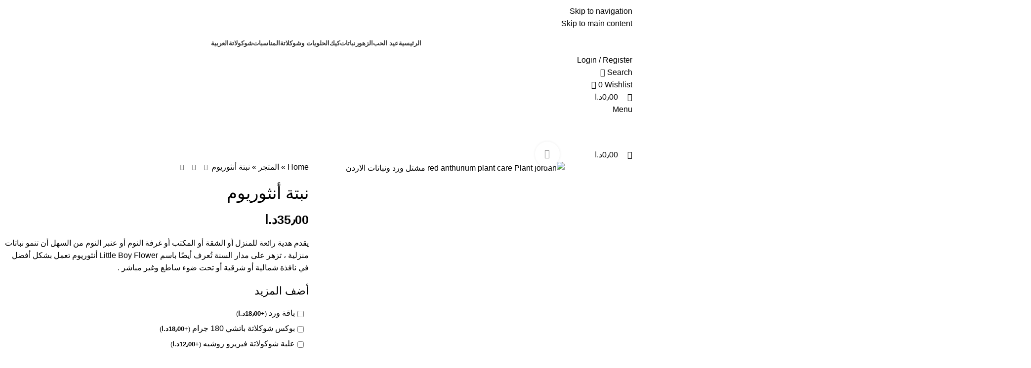

--- FILE ---
content_type: text/html; charset=UTF-8
request_url: https://jasminegift.com/ar/product/%D9%86%D8%A8%D8%AA%D8%A9-%D8%A3%D9%86%D8%AB%D9%88%D8%B1%D9%8A%D9%88%D9%85/
body_size: 89153
content:
<!DOCTYPE html>
<html dir="rtl" lang="ar">
<head><meta charset="UTF-8"><script>if(navigator.userAgent.match(/MSIE|Internet Explorer/i)||navigator.userAgent.match(/Trident\/7\..*?rv:11/i)){var href=document.location.href;if(!href.match(/[?&]nowprocket/)){if(href.indexOf("?")==-1){if(href.indexOf("#")==-1){document.location.href=href+"?nowprocket=1"}else{document.location.href=href.replace("#","?nowprocket=1#")}}else{if(href.indexOf("#")==-1){document.location.href=href+"&nowprocket=1"}else{document.location.href=href.replace("#","&nowprocket=1#")}}}}</script><script>(()=>{class RocketLazyLoadScripts{constructor(){this.v="2.0.4",this.userEvents=["keydown","keyup","mousedown","mouseup","mousemove","mouseover","mouseout","touchmove","touchstart","touchend","touchcancel","wheel","click","dblclick","input"],this.attributeEvents=["onblur","onclick","oncontextmenu","ondblclick","onfocus","onmousedown","onmouseenter","onmouseleave","onmousemove","onmouseout","onmouseover","onmouseup","onmousewheel","onscroll","onsubmit"]}async t(){this.i(),this.o(),/iP(ad|hone)/.test(navigator.userAgent)&&this.h(),this.u(),this.l(this),this.m(),this.k(this),this.p(this),this._(),await Promise.all([this.R(),this.L()]),this.lastBreath=Date.now(),this.S(this),this.P(),this.D(),this.O(),this.M(),await this.C(this.delayedScripts.normal),await this.C(this.delayedScripts.defer),await this.C(this.delayedScripts.async),await this.T(),await this.F(),await this.j(),await this.A(),window.dispatchEvent(new Event("rocket-allScriptsLoaded")),this.everythingLoaded=!0,this.lastTouchEnd&&await new Promise(t=>setTimeout(t,500-Date.now()+this.lastTouchEnd)),this.I(),this.H(),this.U(),this.W()}i(){this.CSPIssue=sessionStorage.getItem("rocketCSPIssue"),document.addEventListener("securitypolicyviolation",t=>{this.CSPIssue||"script-src-elem"!==t.violatedDirective||"data"!==t.blockedURI||(this.CSPIssue=!0,sessionStorage.setItem("rocketCSPIssue",!0))},{isRocket:!0})}o(){window.addEventListener("pageshow",t=>{this.persisted=t.persisted,this.realWindowLoadedFired=!0},{isRocket:!0}),window.addEventListener("pagehide",()=>{this.onFirstUserAction=null},{isRocket:!0})}h(){let t;function e(e){t=e}window.addEventListener("touchstart",e,{isRocket:!0}),window.addEventListener("touchend",function i(o){o.changedTouches[0]&&t.changedTouches[0]&&Math.abs(o.changedTouches[0].pageX-t.changedTouches[0].pageX)<10&&Math.abs(o.changedTouches[0].pageY-t.changedTouches[0].pageY)<10&&o.timeStamp-t.timeStamp<200&&(window.removeEventListener("touchstart",e,{isRocket:!0}),window.removeEventListener("touchend",i,{isRocket:!0}),"INPUT"===o.target.tagName&&"text"===o.target.type||(o.target.dispatchEvent(new TouchEvent("touchend",{target:o.target,bubbles:!0})),o.target.dispatchEvent(new MouseEvent("mouseover",{target:o.target,bubbles:!0})),o.target.dispatchEvent(new PointerEvent("click",{target:o.target,bubbles:!0,cancelable:!0,detail:1,clientX:o.changedTouches[0].clientX,clientY:o.changedTouches[0].clientY})),event.preventDefault()))},{isRocket:!0})}q(t){this.userActionTriggered||("mousemove"!==t.type||this.firstMousemoveIgnored?"keyup"===t.type||"mouseover"===t.type||"mouseout"===t.type||(this.userActionTriggered=!0,this.onFirstUserAction&&this.onFirstUserAction()):this.firstMousemoveIgnored=!0),"click"===t.type&&t.preventDefault(),t.stopPropagation(),t.stopImmediatePropagation(),"touchstart"===this.lastEvent&&"touchend"===t.type&&(this.lastTouchEnd=Date.now()),"click"===t.type&&(this.lastTouchEnd=0),this.lastEvent=t.type,t.composedPath&&t.composedPath()[0].getRootNode()instanceof ShadowRoot&&(t.rocketTarget=t.composedPath()[0]),this.savedUserEvents.push(t)}u(){this.savedUserEvents=[],this.userEventHandler=this.q.bind(this),this.userEvents.forEach(t=>window.addEventListener(t,this.userEventHandler,{passive:!1,isRocket:!0})),document.addEventListener("visibilitychange",this.userEventHandler,{isRocket:!0})}U(){this.userEvents.forEach(t=>window.removeEventListener(t,this.userEventHandler,{passive:!1,isRocket:!0})),document.removeEventListener("visibilitychange",this.userEventHandler,{isRocket:!0}),this.savedUserEvents.forEach(t=>{(t.rocketTarget||t.target).dispatchEvent(new window[t.constructor.name](t.type,t))})}m(){const t="return false",e=Array.from(this.attributeEvents,t=>"data-rocket-"+t),i="["+this.attributeEvents.join("],[")+"]",o="[data-rocket-"+this.attributeEvents.join("],[data-rocket-")+"]",s=(e,i,o)=>{o&&o!==t&&(e.setAttribute("data-rocket-"+i,o),e["rocket"+i]=new Function("event",o),e.setAttribute(i,t))};new MutationObserver(t=>{for(const n of t)"attributes"===n.type&&(n.attributeName.startsWith("data-rocket-")||this.everythingLoaded?n.attributeName.startsWith("data-rocket-")&&this.everythingLoaded&&this.N(n.target,n.attributeName.substring(12)):s(n.target,n.attributeName,n.target.getAttribute(n.attributeName))),"childList"===n.type&&n.addedNodes.forEach(t=>{if(t.nodeType===Node.ELEMENT_NODE)if(this.everythingLoaded)for(const i of[t,...t.querySelectorAll(o)])for(const t of i.getAttributeNames())e.includes(t)&&this.N(i,t.substring(12));else for(const e of[t,...t.querySelectorAll(i)])for(const t of e.getAttributeNames())this.attributeEvents.includes(t)&&s(e,t,e.getAttribute(t))})}).observe(document,{subtree:!0,childList:!0,attributeFilter:[...this.attributeEvents,...e]})}I(){this.attributeEvents.forEach(t=>{document.querySelectorAll("[data-rocket-"+t+"]").forEach(e=>{this.N(e,t)})})}N(t,e){const i=t.getAttribute("data-rocket-"+e);i&&(t.setAttribute(e,i),t.removeAttribute("data-rocket-"+e))}k(t){Object.defineProperty(HTMLElement.prototype,"onclick",{get(){return this.rocketonclick||null},set(e){this.rocketonclick=e,this.setAttribute(t.everythingLoaded?"onclick":"data-rocket-onclick","this.rocketonclick(event)")}})}S(t){function e(e,i){let o=e[i];e[i]=null,Object.defineProperty(e,i,{get:()=>o,set(s){t.everythingLoaded?o=s:e["rocket"+i]=o=s}})}e(document,"onreadystatechange"),e(window,"onload"),e(window,"onpageshow");try{Object.defineProperty(document,"readyState",{get:()=>t.rocketReadyState,set(e){t.rocketReadyState=e},configurable:!0}),document.readyState="loading"}catch(t){console.log("WPRocket DJE readyState conflict, bypassing")}}l(t){this.originalAddEventListener=EventTarget.prototype.addEventListener,this.originalRemoveEventListener=EventTarget.prototype.removeEventListener,this.savedEventListeners=[],EventTarget.prototype.addEventListener=function(e,i,o){o&&o.isRocket||!t.B(e,this)&&!t.userEvents.includes(e)||t.B(e,this)&&!t.userActionTriggered||e.startsWith("rocket-")||t.everythingLoaded?t.originalAddEventListener.call(this,e,i,o):(t.savedEventListeners.push({target:this,remove:!1,type:e,func:i,options:o}),"mouseenter"!==e&&"mouseleave"!==e||t.originalAddEventListener.call(this,e,t.savedUserEvents.push,o))},EventTarget.prototype.removeEventListener=function(e,i,o){o&&o.isRocket||!t.B(e,this)&&!t.userEvents.includes(e)||t.B(e,this)&&!t.userActionTriggered||e.startsWith("rocket-")||t.everythingLoaded?t.originalRemoveEventListener.call(this,e,i,o):t.savedEventListeners.push({target:this,remove:!0,type:e,func:i,options:o})}}J(t,e){this.savedEventListeners=this.savedEventListeners.filter(i=>{let o=i.type,s=i.target||window;return e!==o||t!==s||(this.B(o,s)&&(i.type="rocket-"+o),this.$(i),!1)})}H(){EventTarget.prototype.addEventListener=this.originalAddEventListener,EventTarget.prototype.removeEventListener=this.originalRemoveEventListener,this.savedEventListeners.forEach(t=>this.$(t))}$(t){t.remove?this.originalRemoveEventListener.call(t.target,t.type,t.func,t.options):this.originalAddEventListener.call(t.target,t.type,t.func,t.options)}p(t){let e;function i(e){return t.everythingLoaded?e:e.split(" ").map(t=>"load"===t||t.startsWith("load.")?"rocket-jquery-load":t).join(" ")}function o(o){function s(e){const s=o.fn[e];o.fn[e]=o.fn.init.prototype[e]=function(){return this[0]===window&&t.userActionTriggered&&("string"==typeof arguments[0]||arguments[0]instanceof String?arguments[0]=i(arguments[0]):"object"==typeof arguments[0]&&Object.keys(arguments[0]).forEach(t=>{const e=arguments[0][t];delete arguments[0][t],arguments[0][i(t)]=e})),s.apply(this,arguments),this}}if(o&&o.fn&&!t.allJQueries.includes(o)){const e={DOMContentLoaded:[],"rocket-DOMContentLoaded":[]};for(const t in e)document.addEventListener(t,()=>{e[t].forEach(t=>t())},{isRocket:!0});o.fn.ready=o.fn.init.prototype.ready=function(i){function s(){parseInt(o.fn.jquery)>2?setTimeout(()=>i.bind(document)(o)):i.bind(document)(o)}return"function"==typeof i&&(t.realDomReadyFired?!t.userActionTriggered||t.fauxDomReadyFired?s():e["rocket-DOMContentLoaded"].push(s):e.DOMContentLoaded.push(s)),o([])},s("on"),s("one"),s("off"),t.allJQueries.push(o)}e=o}t.allJQueries=[],o(window.jQuery),Object.defineProperty(window,"jQuery",{get:()=>e,set(t){o(t)}})}P(){const t=new Map;document.write=document.writeln=function(e){const i=document.currentScript,o=document.createRange(),s=i.parentElement;let n=t.get(i);void 0===n&&(n=i.nextSibling,t.set(i,n));const c=document.createDocumentFragment();o.setStart(c,0),c.appendChild(o.createContextualFragment(e)),s.insertBefore(c,n)}}async R(){return new Promise(t=>{this.userActionTriggered?t():this.onFirstUserAction=t})}async L(){return new Promise(t=>{document.addEventListener("DOMContentLoaded",()=>{this.realDomReadyFired=!0,t()},{isRocket:!0})})}async j(){return this.realWindowLoadedFired?Promise.resolve():new Promise(t=>{window.addEventListener("load",t,{isRocket:!0})})}M(){this.pendingScripts=[];this.scriptsMutationObserver=new MutationObserver(t=>{for(const e of t)e.addedNodes.forEach(t=>{"SCRIPT"!==t.tagName||t.noModule||t.isWPRocket||this.pendingScripts.push({script:t,promise:new Promise(e=>{const i=()=>{const i=this.pendingScripts.findIndex(e=>e.script===t);i>=0&&this.pendingScripts.splice(i,1),e()};t.addEventListener("load",i,{isRocket:!0}),t.addEventListener("error",i,{isRocket:!0}),setTimeout(i,1e3)})})})}),this.scriptsMutationObserver.observe(document,{childList:!0,subtree:!0})}async F(){await this.X(),this.pendingScripts.length?(await this.pendingScripts[0].promise,await this.F()):this.scriptsMutationObserver.disconnect()}D(){this.delayedScripts={normal:[],async:[],defer:[]},document.querySelectorAll("script[type$=rocketlazyloadscript]").forEach(t=>{t.hasAttribute("data-rocket-src")?t.hasAttribute("async")&&!1!==t.async?this.delayedScripts.async.push(t):t.hasAttribute("defer")&&!1!==t.defer||"module"===t.getAttribute("data-rocket-type")?this.delayedScripts.defer.push(t):this.delayedScripts.normal.push(t):this.delayedScripts.normal.push(t)})}async _(){await this.L();let t=[];document.querySelectorAll("script[type$=rocketlazyloadscript][data-rocket-src]").forEach(e=>{let i=e.getAttribute("data-rocket-src");if(i&&!i.startsWith("data:")){i.startsWith("//")&&(i=location.protocol+i);try{const o=new URL(i).origin;o!==location.origin&&t.push({src:o,crossOrigin:e.crossOrigin||"module"===e.getAttribute("data-rocket-type")})}catch(t){}}}),t=[...new Map(t.map(t=>[JSON.stringify(t),t])).values()],this.Y(t,"preconnect")}async G(t){if(await this.K(),!0!==t.noModule||!("noModule"in HTMLScriptElement.prototype))return new Promise(e=>{let i;function o(){(i||t).setAttribute("data-rocket-status","executed"),e()}try{if(navigator.userAgent.includes("Firefox/")||""===navigator.vendor||this.CSPIssue)i=document.createElement("script"),[...t.attributes].forEach(t=>{let e=t.nodeName;"type"!==e&&("data-rocket-type"===e&&(e="type"),"data-rocket-src"===e&&(e="src"),i.setAttribute(e,t.nodeValue))}),t.text&&(i.text=t.text),t.nonce&&(i.nonce=t.nonce),i.hasAttribute("src")?(i.addEventListener("load",o,{isRocket:!0}),i.addEventListener("error",()=>{i.setAttribute("data-rocket-status","failed-network"),e()},{isRocket:!0}),setTimeout(()=>{i.isConnected||e()},1)):(i.text=t.text,o()),i.isWPRocket=!0,t.parentNode.replaceChild(i,t);else{const i=t.getAttribute("data-rocket-type"),s=t.getAttribute("data-rocket-src");i?(t.type=i,t.removeAttribute("data-rocket-type")):t.removeAttribute("type"),t.addEventListener("load",o,{isRocket:!0}),t.addEventListener("error",i=>{this.CSPIssue&&i.target.src.startsWith("data:")?(console.log("WPRocket: CSP fallback activated"),t.removeAttribute("src"),this.G(t).then(e)):(t.setAttribute("data-rocket-status","failed-network"),e())},{isRocket:!0}),s?(t.fetchPriority="high",t.removeAttribute("data-rocket-src"),t.src=s):t.src="data:text/javascript;base64,"+window.btoa(unescape(encodeURIComponent(t.text)))}}catch(i){t.setAttribute("data-rocket-status","failed-transform"),e()}});t.setAttribute("data-rocket-status","skipped")}async C(t){const e=t.shift();return e?(e.isConnected&&await this.G(e),this.C(t)):Promise.resolve()}O(){this.Y([...this.delayedScripts.normal,...this.delayedScripts.defer,...this.delayedScripts.async],"preload")}Y(t,e){this.trash=this.trash||[];let i=!0;var o=document.createDocumentFragment();t.forEach(t=>{const s=t.getAttribute&&t.getAttribute("data-rocket-src")||t.src;if(s&&!s.startsWith("data:")){const n=document.createElement("link");n.href=s,n.rel=e,"preconnect"!==e&&(n.as="script",n.fetchPriority=i?"high":"low"),t.getAttribute&&"module"===t.getAttribute("data-rocket-type")&&(n.crossOrigin=!0),t.crossOrigin&&(n.crossOrigin=t.crossOrigin),t.integrity&&(n.integrity=t.integrity),t.nonce&&(n.nonce=t.nonce),o.appendChild(n),this.trash.push(n),i=!1}}),document.head.appendChild(o)}W(){this.trash.forEach(t=>t.remove())}async T(){try{document.readyState="interactive"}catch(t){}this.fauxDomReadyFired=!0;try{await this.K(),this.J(document,"readystatechange"),document.dispatchEvent(new Event("rocket-readystatechange")),await this.K(),document.rocketonreadystatechange&&document.rocketonreadystatechange(),await this.K(),this.J(document,"DOMContentLoaded"),document.dispatchEvent(new Event("rocket-DOMContentLoaded")),await this.K(),this.J(window,"DOMContentLoaded"),window.dispatchEvent(new Event("rocket-DOMContentLoaded"))}catch(t){console.error(t)}}async A(){try{document.readyState="complete"}catch(t){}try{await this.K(),this.J(document,"readystatechange"),document.dispatchEvent(new Event("rocket-readystatechange")),await this.K(),document.rocketonreadystatechange&&document.rocketonreadystatechange(),await this.K(),this.J(window,"load"),window.dispatchEvent(new Event("rocket-load")),await this.K(),window.rocketonload&&window.rocketonload(),await this.K(),this.allJQueries.forEach(t=>t(window).trigger("rocket-jquery-load")),await this.K(),this.J(window,"pageshow");const t=new Event("rocket-pageshow");t.persisted=this.persisted,window.dispatchEvent(t),await this.K(),window.rocketonpageshow&&window.rocketonpageshow({persisted:this.persisted})}catch(t){console.error(t)}}async K(){Date.now()-this.lastBreath>45&&(await this.X(),this.lastBreath=Date.now())}async X(){return document.hidden?new Promise(t=>setTimeout(t)):new Promise(t=>requestAnimationFrame(t))}B(t,e){return e===document&&"readystatechange"===t||(e===document&&"DOMContentLoaded"===t||(e===window&&"DOMContentLoaded"===t||(e===window&&"load"===t||e===window&&"pageshow"===t)))}static run(){(new RocketLazyLoadScripts).t()}}RocketLazyLoadScripts.run()})();</script>
	
	<link rel="profile" href="https://gmpg.org/xfn/11">
	<link rel="pingback" href="https://jasminegift.com/xmlrpc.php">

	<meta name='robots' content='index, follow, max-image-preview:large, max-snippet:-1, max-video-preview:-1' />
<link rel="alternate" href="https://jasminegift.com/product/anthurium-%d8%a7%d9%86%d8%aa%d9%88%d8%b1%d9%8a%d9%88%d9%85/" hreflang="en" />
<link rel="alternate" href="https://jasminegift.com/ar/product/%d9%86%d8%a8%d8%aa%d8%a9-%d8%a3%d9%86%d8%ab%d9%88%d8%b1%d9%8a%d9%88%d9%85/" hreflang="ar" />

<!-- Google Tag Manager for WordPress by gtm4wp.com -->
<script data-cfasync="false" data-pagespeed-no-defer>
	var gtm4wp_datalayer_name = "dataLayer";
	var dataLayer = dataLayer || [];
	const gtm4wp_use_sku_instead = 0;
	const gtm4wp_currency = 'JOD';
	const gtm4wp_product_per_impression = 0;
	const gtm4wp_clear_ecommerce = false;
	const gtm4wp_datalayer_max_timeout = 2000;
</script>
<!-- End Google Tag Manager for WordPress by gtm4wp.com --><!-- Google tag (gtag.js) consent mode dataLayer added by Site Kit -->
<script type="rocketlazyloadscript" data-rocket-type="text/javascript" id="google_gtagjs-js-consent-mode-data-layer">
/* <![CDATA[ */
window.dataLayer = window.dataLayer || [];function gtag(){dataLayer.push(arguments);}
gtag('consent', 'default', {"ad_personalization":"denied","ad_storage":"denied","ad_user_data":"denied","analytics_storage":"denied","functionality_storage":"denied","security_storage":"denied","personalization_storage":"denied","region":["AT","BE","BG","CH","CY","CZ","DE","DK","EE","ES","FI","FR","GB","GR","HR","HU","IE","IS","IT","LI","LT","LU","LV","MT","NL","NO","PL","PT","RO","SE","SI","SK"],"wait_for_update":500});
window._googlesitekitConsentCategoryMap = {"statistics":["analytics_storage"],"marketing":["ad_storage","ad_user_data","ad_personalization"],"functional":["functionality_storage","security_storage"],"preferences":["personalization_storage"]};
window._googlesitekitConsents = {"ad_personalization":"denied","ad_storage":"denied","ad_user_data":"denied","analytics_storage":"denied","functionality_storage":"denied","security_storage":"denied","personalization_storage":"denied","region":["AT","BE","BG","CH","CY","CZ","DE","DK","EE","ES","FI","FR","GB","GR","HR","HU","IE","IS","IT","LI","LT","LU","LV","MT","NL","NO","PL","PT","RO","SE","SI","SK"],"wait_for_update":500};
/* ]]> */
</script>
<!-- End Google tag (gtag.js) consent mode dataLayer added by Site Kit -->

	<!-- This site is optimized with the Yoast SEO plugin v26.8 - https://yoast.com/product/yoast-seo-wordpress/ -->
	<title>نبتة أنثوريوم | Jasmine Flowers &amp; Gifts Amman Jordan</title>
	<meta name="description" content="نبتة أنثوريوم |" />
	<link rel="canonical" href="https://jasminegift.com/ar/product/نبتة-أنثوريوم/" />
	<meta property="og:locale" content="ar_AR" />
	<meta property="og:locale:alternate" content="en_US" />
	<meta property="og:type" content="article" />
	<meta property="og:title" content="نبتة أنثوريوم | Jasmine Flowers &amp; Gifts Amman Jordan" />
	<meta property="og:description" content="نبتة أنثوريوم |" />
	<meta property="og:url" content="https://jasminegift.com/ar/product/نبتة-أنثوريوم/" />
	<meta property="og:site_name" content="Jasmine Flowers &amp; Gifts Amman Jordan" />
	<meta property="article:publisher" content="https://www.facebook.com/jasminegiftcom" />
	<meta property="article:modified_time" content="2024-02-03T02:01:57+00:00" />
	<meta property="og:image" content="https://jasminegift.com/wp-content/uploads/2021/07/red-anthurium-plant-care-Plant-jordan-مشتل-ورد-ونباتات-الاردن.png" />
	<meta property="og:image:width" content="1024" />
	<meta property="og:image:height" content="1024" />
	<meta property="og:image:type" content="image/png" />
	<meta name="twitter:card" content="summary_large_image" />
	<meta name="twitter:site" content="@JasmineGiftSho1" />
	<meta name="twitter:label1" content="وقت القراءة المُقدّر" />
	<meta name="twitter:data1" content="دقيقة واحدة" />
	<script type="application/ld+json" class="yoast-schema-graph">{"@context":"https://schema.org","@graph":[{"@type":"WebPage","@id":"https://jasminegift.com/ar/product/%d9%86%d8%a8%d8%aa%d8%a9-%d8%a3%d9%86%d8%ab%d9%88%d8%b1%d9%8a%d9%88%d9%85/","url":"https://jasminegift.com/ar/product/%d9%86%d8%a8%d8%aa%d8%a9-%d8%a3%d9%86%d8%ab%d9%88%d8%b1%d9%8a%d9%88%d9%85/","name":"نبتة أنثوريوم | Jasmine Flowers &amp; Gifts Amman Jordan","isPartOf":{"@id":"https://jasminegift.com/ar/%d8%aa%d9%88%d8%b5%d9%8a%d9%84-%d8%a7%d9%84%d8%b2%d9%87%d9%88%d8%b1-%d9%88-%d8%a7%d9%84%d9%87%d8%af%d8%a7%d9%8a%d8%a7-%d8%a7%d9%84%d9%89-%d8%b9%d9%85%d8%a7%d9%86-%d8%a7%d9%84%d8%a3%d8%b1%d8%af%d9%86/#website"},"primaryImageOfPage":{"@id":"https://jasminegift.com/ar/product/%d9%86%d8%a8%d8%aa%d8%a9-%d8%a3%d9%86%d8%ab%d9%88%d8%b1%d9%8a%d9%88%d9%85/#primaryimage"},"image":{"@id":"https://jasminegift.com/ar/product/%d9%86%d8%a8%d8%aa%d8%a9-%d8%a3%d9%86%d8%ab%d9%88%d8%b1%d9%8a%d9%88%d9%85/#primaryimage"},"thumbnailUrl":"https://jasminegift.com/wp-content/uploads/2021/07/red-anthurium-plant-care-Plant-jordan-مشتل-ورد-ونباتات-الاردن.png","datePublished":"2021-07-05T20:34:15+00:00","dateModified":"2024-02-03T02:01:57+00:00","description":"نبتة أنثوريوم |","breadcrumb":{"@id":"https://jasminegift.com/ar/product/%d9%86%d8%a8%d8%aa%d8%a9-%d8%a3%d9%86%d8%ab%d9%88%d8%b1%d9%8a%d9%88%d9%85/#breadcrumb"},"inLanguage":"ar","potentialAction":[{"@type":"ReadAction","target":["https://jasminegift.com/ar/product/%d9%86%d8%a8%d8%aa%d8%a9-%d8%a3%d9%86%d8%ab%d9%88%d8%b1%d9%8a%d9%88%d9%85/"]}]},{"@type":"ImageObject","inLanguage":"ar","@id":"https://jasminegift.com/ar/product/%d9%86%d8%a8%d8%aa%d8%a9-%d8%a3%d9%86%d8%ab%d9%88%d8%b1%d9%8a%d9%88%d9%85/#primaryimage","url":"https://jasminegift.com/wp-content/uploads/2021/07/red-anthurium-plant-care-Plant-jordan-مشتل-ورد-ونباتات-الاردن.png","contentUrl":"https://jasminegift.com/wp-content/uploads/2021/07/red-anthurium-plant-care-Plant-jordan-مشتل-ورد-ونباتات-الاردن.png","width":1024,"height":1024,"caption":"red anthurium plant care Plant jordan مشتل ورد ونباتات الاردن"},{"@type":"BreadcrumbList","@id":"https://jasminegift.com/ar/product/%d9%86%d8%a8%d8%aa%d8%a9-%d8%a3%d9%86%d8%ab%d9%88%d8%b1%d9%8a%d9%88%d9%85/#breadcrumb","itemListElement":[{"@type":"ListItem","position":1,"name":"Home","item":"https://jasminegift.com/ar/%d8%aa%d9%88%d8%b5%d9%8a%d9%84-%d8%a7%d9%84%d8%b2%d9%87%d9%88%d8%b1-%d9%88-%d8%a7%d9%84%d9%87%d8%af%d8%a7%d9%8a%d8%a7-%d8%a7%d9%84%d9%89-%d8%b9%d9%85%d8%a7%d9%86-%d8%a7%d9%84%d8%a3%d8%b1%d8%af%d9%86/"},{"@type":"ListItem","position":2,"name":"المتجر","item":"https://jasminegift.com/ar/shop-2/"},{"@type":"ListItem","position":3,"name":"نبتة أنثوريوم"}]},{"@type":"WebSite","@id":"https://jasminegift.com/ar/%d8%aa%d9%88%d8%b5%d9%8a%d9%84-%d8%a7%d9%84%d8%b2%d9%87%d9%88%d8%b1-%d9%88-%d8%a7%d9%84%d9%87%d8%af%d8%a7%d9%8a%d8%a7-%d8%a7%d9%84%d9%89-%d8%b9%d9%85%d8%a7%d9%86-%d8%a7%d9%84%d8%a3%d8%b1%d8%af%d9%86/#website","url":"https://jasminegift.com/ar/%d8%aa%d9%88%d8%b5%d9%8a%d9%84-%d8%a7%d9%84%d8%b2%d9%87%d9%88%d8%b1-%d9%88-%d8%a7%d9%84%d9%87%d8%af%d8%a7%d9%8a%d8%a7-%d8%a7%d9%84%d9%89-%d8%b9%d9%85%d8%a7%d9%86-%d8%a7%d9%84%d8%a3%d8%b1%d8%af%d9%86/","name":"Jasmine Flowers & Gifts Amman Jordan","description":"Online Flowers &amp; Gifts Delivery in Amman Jordan Looking for a Flower &amp; Gift Shop online in Amman Jordan? We have you covered! Send Flowers and gifts online to Jordan. With jasminegift.com you can send flowers, gifts, Balloons, Cake, Chocolates and more to your loved ones in Jordan in it&#039;s many cities Amman, Zarqa, Irbid, Aqaba, Al-Salt and more We also deliver to amman jordan","potentialAction":[{"@type":"SearchAction","target":{"@type":"EntryPoint","urlTemplate":"https://jasminegift.com/ar/%d8%aa%d9%88%d8%b5%d9%8a%d9%84-%d8%a7%d9%84%d8%b2%d9%87%d9%88%d8%b1-%d9%88-%d8%a7%d9%84%d9%87%d8%af%d8%a7%d9%8a%d8%a7-%d8%a7%d9%84%d9%89-%d8%b9%d9%85%d8%a7%d9%86-%d8%a7%d9%84%d8%a3%d8%b1%d8%af%d9%86/?s={search_term_string}"},"query-input":{"@type":"PropertyValueSpecification","valueRequired":true,"valueName":"search_term_string"}}],"inLanguage":"ar"}]}</script>
	<!-- / Yoast SEO plugin. -->


<link rel='dns-prefetch' href='//www.googletagmanager.com' />
<link rel='dns-prefetch' href='//fonts.googleapis.com' />
<link rel="alternate" type="application/rss+xml" title="Jasmine Flowers &amp; Gifts Amman Jordan &laquo; الخلاصة" href="https://jasminegift.com/ar/feed/" />
<link rel="alternate" type="application/rss+xml" title="Jasmine Flowers &amp; Gifts Amman Jordan &laquo; خلاصة التعليقات" href="https://jasminegift.com/ar/comments/feed/" />
<link rel="alternate" type="application/rss+xml" title="Jasmine Flowers &amp; Gifts Amman Jordan &laquo; نبتة أنثوريوم خلاصة التعليقات" href="https://jasminegift.com/ar/product/%d9%86%d8%a8%d8%aa%d8%a9-%d8%a3%d9%86%d8%ab%d9%88%d8%b1%d9%8a%d9%88%d9%85/feed/" />
<link rel="alternate" title="oEmbed (JSON)" type="application/json+oembed" href="https://jasminegift.com/wp-json/oembed/1.0/embed?url=https%3A%2F%2Fjasminegift.com%2Far%2Fproduct%2F%25d9%2586%25d8%25a8%25d8%25aa%25d8%25a9-%25d8%25a3%25d9%2586%25d8%25ab%25d9%2588%25d8%25b1%25d9%258a%25d9%2588%25d9%2585%2F&#038;lang=ar" />
<link rel="alternate" title="oEmbed (XML)" type="text/xml+oembed" href="https://jasminegift.com/wp-json/oembed/1.0/embed?url=https%3A%2F%2Fjasminegift.com%2Far%2Fproduct%2F%25d9%2586%25d8%25a8%25d8%25aa%25d8%25a9-%25d8%25a3%25d9%2586%25d8%25ab%25d9%2588%25d8%25b1%25d9%258a%25d9%2588%25d9%2585%2F&#038;format=xml&#038;lang=ar" />
<style id='wp-img-auto-sizes-contain-inline-css' type='text/css'>
img:is([sizes=auto i],[sizes^="auto," i]){contain-intrinsic-size:3000px 1500px}
/*# sourceURL=wp-img-auto-sizes-contain-inline-css */
</style>
<link data-minify="1" rel='stylesheet' id='coderockz-woo-delivery-block-css' href='https://jasminegift.com/wp-content/cache/min/1/wp-content/plugins/woo-delivery/block/assets/css/frontend.css?ver=1769462284' type='text/css' media='all' />
<link data-minify="1" rel='stylesheet' id='ht_ctc_main_css-css' href='https://jasminegift.com/wp-content/cache/min/1/wp-content/plugins/click-to-chat-for-whatsapp/new/inc/assets/css/main.css?ver=1769462284' type='text/css' media='all' />
<link rel='stylesheet' id='wp-block-library-rtl-css' href='https://jasminegift.com/wp-includes/css/dist/block-library/style-rtl.min.css?ver=a14dbdb86197df04c5227c66060ffb2d' type='text/css' media='all' />
<style id='safe-svg-svg-icon-style-inline-css' type='text/css'>
.safe-svg-cover{text-align:center}.safe-svg-cover .safe-svg-inside{display:inline-block;max-width:100%}.safe-svg-cover svg{fill:currentColor;height:100%;max-height:100%;max-width:100%;width:100%}

/*# sourceURL=https://jasminegift.com/wp-content/plugins/safe-svg/dist/safe-svg-block-frontend.css */
</style>
<style id='global-styles-inline-css' type='text/css'>
:root{--wp--preset--aspect-ratio--square: 1;--wp--preset--aspect-ratio--4-3: 4/3;--wp--preset--aspect-ratio--3-4: 3/4;--wp--preset--aspect-ratio--3-2: 3/2;--wp--preset--aspect-ratio--2-3: 2/3;--wp--preset--aspect-ratio--16-9: 16/9;--wp--preset--aspect-ratio--9-16: 9/16;--wp--preset--color--black: #000000;--wp--preset--color--cyan-bluish-gray: #abb8c3;--wp--preset--color--white: #ffffff;--wp--preset--color--pale-pink: #f78da7;--wp--preset--color--vivid-red: #cf2e2e;--wp--preset--color--luminous-vivid-orange: #ff6900;--wp--preset--color--luminous-vivid-amber: #fcb900;--wp--preset--color--light-green-cyan: #7bdcb5;--wp--preset--color--vivid-green-cyan: #00d084;--wp--preset--color--pale-cyan-blue: #8ed1fc;--wp--preset--color--vivid-cyan-blue: #0693e3;--wp--preset--color--vivid-purple: #9b51e0;--wp--preset--gradient--vivid-cyan-blue-to-vivid-purple: linear-gradient(135deg,rgb(6,147,227) 0%,rgb(155,81,224) 100%);--wp--preset--gradient--light-green-cyan-to-vivid-green-cyan: linear-gradient(135deg,rgb(122,220,180) 0%,rgb(0,208,130) 100%);--wp--preset--gradient--luminous-vivid-amber-to-luminous-vivid-orange: linear-gradient(135deg,rgb(252,185,0) 0%,rgb(255,105,0) 100%);--wp--preset--gradient--luminous-vivid-orange-to-vivid-red: linear-gradient(135deg,rgb(255,105,0) 0%,rgb(207,46,46) 100%);--wp--preset--gradient--very-light-gray-to-cyan-bluish-gray: linear-gradient(135deg,rgb(238,238,238) 0%,rgb(169,184,195) 100%);--wp--preset--gradient--cool-to-warm-spectrum: linear-gradient(135deg,rgb(74,234,220) 0%,rgb(151,120,209) 20%,rgb(207,42,186) 40%,rgb(238,44,130) 60%,rgb(251,105,98) 80%,rgb(254,248,76) 100%);--wp--preset--gradient--blush-light-purple: linear-gradient(135deg,rgb(255,206,236) 0%,rgb(152,150,240) 100%);--wp--preset--gradient--blush-bordeaux: linear-gradient(135deg,rgb(254,205,165) 0%,rgb(254,45,45) 50%,rgb(107,0,62) 100%);--wp--preset--gradient--luminous-dusk: linear-gradient(135deg,rgb(255,203,112) 0%,rgb(199,81,192) 50%,rgb(65,88,208) 100%);--wp--preset--gradient--pale-ocean: linear-gradient(135deg,rgb(255,245,203) 0%,rgb(182,227,212) 50%,rgb(51,167,181) 100%);--wp--preset--gradient--electric-grass: linear-gradient(135deg,rgb(202,248,128) 0%,rgb(113,206,126) 100%);--wp--preset--gradient--midnight: linear-gradient(135deg,rgb(2,3,129) 0%,rgb(40,116,252) 100%);--wp--preset--font-size--small: 13px;--wp--preset--font-size--medium: 20px;--wp--preset--font-size--large: 36px;--wp--preset--font-size--x-large: 42px;--wp--preset--spacing--20: 0.44rem;--wp--preset--spacing--30: 0.67rem;--wp--preset--spacing--40: 1rem;--wp--preset--spacing--50: 1.5rem;--wp--preset--spacing--60: 2.25rem;--wp--preset--spacing--70: 3.38rem;--wp--preset--spacing--80: 5.06rem;--wp--preset--shadow--natural: 6px 6px 9px rgba(0, 0, 0, 0.2);--wp--preset--shadow--deep: 12px 12px 50px rgba(0, 0, 0, 0.4);--wp--preset--shadow--sharp: 6px 6px 0px rgba(0, 0, 0, 0.2);--wp--preset--shadow--outlined: 6px 6px 0px -3px rgb(255, 255, 255), 6px 6px rgb(0, 0, 0);--wp--preset--shadow--crisp: 6px 6px 0px rgb(0, 0, 0);}:where(body) { margin: 0; }.wp-site-blocks > .alignleft { float: left; margin-right: 2em; }.wp-site-blocks > .alignright { float: right; margin-left: 2em; }.wp-site-blocks > .aligncenter { justify-content: center; margin-left: auto; margin-right: auto; }:where(.is-layout-flex){gap: 0.5em;}:where(.is-layout-grid){gap: 0.5em;}.is-layout-flow > .alignleft{float: left;margin-inline-start: 0;margin-inline-end: 2em;}.is-layout-flow > .alignright{float: right;margin-inline-start: 2em;margin-inline-end: 0;}.is-layout-flow > .aligncenter{margin-left: auto !important;margin-right: auto !important;}.is-layout-constrained > .alignleft{float: left;margin-inline-start: 0;margin-inline-end: 2em;}.is-layout-constrained > .alignright{float: right;margin-inline-start: 2em;margin-inline-end: 0;}.is-layout-constrained > .aligncenter{margin-left: auto !important;margin-right: auto !important;}.is-layout-constrained > :where(:not(.alignleft):not(.alignright):not(.alignfull)){margin-left: auto !important;margin-right: auto !important;}body .is-layout-flex{display: flex;}.is-layout-flex{flex-wrap: wrap;align-items: center;}.is-layout-flex > :is(*, div){margin: 0;}body .is-layout-grid{display: grid;}.is-layout-grid > :is(*, div){margin: 0;}body{padding-top: 0px;padding-right: 0px;padding-bottom: 0px;padding-left: 0px;}a:where(:not(.wp-element-button)){text-decoration: none;}:root :where(.wp-element-button, .wp-block-button__link){background-color: #32373c;border-width: 0;color: #fff;font-family: inherit;font-size: inherit;font-style: inherit;font-weight: inherit;letter-spacing: inherit;line-height: inherit;padding-top: calc(0.667em + 2px);padding-right: calc(1.333em + 2px);padding-bottom: calc(0.667em + 2px);padding-left: calc(1.333em + 2px);text-decoration: none;text-transform: inherit;}.has-black-color{color: var(--wp--preset--color--black) !important;}.has-cyan-bluish-gray-color{color: var(--wp--preset--color--cyan-bluish-gray) !important;}.has-white-color{color: var(--wp--preset--color--white) !important;}.has-pale-pink-color{color: var(--wp--preset--color--pale-pink) !important;}.has-vivid-red-color{color: var(--wp--preset--color--vivid-red) !important;}.has-luminous-vivid-orange-color{color: var(--wp--preset--color--luminous-vivid-orange) !important;}.has-luminous-vivid-amber-color{color: var(--wp--preset--color--luminous-vivid-amber) !important;}.has-light-green-cyan-color{color: var(--wp--preset--color--light-green-cyan) !important;}.has-vivid-green-cyan-color{color: var(--wp--preset--color--vivid-green-cyan) !important;}.has-pale-cyan-blue-color{color: var(--wp--preset--color--pale-cyan-blue) !important;}.has-vivid-cyan-blue-color{color: var(--wp--preset--color--vivid-cyan-blue) !important;}.has-vivid-purple-color{color: var(--wp--preset--color--vivid-purple) !important;}.has-black-background-color{background-color: var(--wp--preset--color--black) !important;}.has-cyan-bluish-gray-background-color{background-color: var(--wp--preset--color--cyan-bluish-gray) !important;}.has-white-background-color{background-color: var(--wp--preset--color--white) !important;}.has-pale-pink-background-color{background-color: var(--wp--preset--color--pale-pink) !important;}.has-vivid-red-background-color{background-color: var(--wp--preset--color--vivid-red) !important;}.has-luminous-vivid-orange-background-color{background-color: var(--wp--preset--color--luminous-vivid-orange) !important;}.has-luminous-vivid-amber-background-color{background-color: var(--wp--preset--color--luminous-vivid-amber) !important;}.has-light-green-cyan-background-color{background-color: var(--wp--preset--color--light-green-cyan) !important;}.has-vivid-green-cyan-background-color{background-color: var(--wp--preset--color--vivid-green-cyan) !important;}.has-pale-cyan-blue-background-color{background-color: var(--wp--preset--color--pale-cyan-blue) !important;}.has-vivid-cyan-blue-background-color{background-color: var(--wp--preset--color--vivid-cyan-blue) !important;}.has-vivid-purple-background-color{background-color: var(--wp--preset--color--vivid-purple) !important;}.has-black-border-color{border-color: var(--wp--preset--color--black) !important;}.has-cyan-bluish-gray-border-color{border-color: var(--wp--preset--color--cyan-bluish-gray) !important;}.has-white-border-color{border-color: var(--wp--preset--color--white) !important;}.has-pale-pink-border-color{border-color: var(--wp--preset--color--pale-pink) !important;}.has-vivid-red-border-color{border-color: var(--wp--preset--color--vivid-red) !important;}.has-luminous-vivid-orange-border-color{border-color: var(--wp--preset--color--luminous-vivid-orange) !important;}.has-luminous-vivid-amber-border-color{border-color: var(--wp--preset--color--luminous-vivid-amber) !important;}.has-light-green-cyan-border-color{border-color: var(--wp--preset--color--light-green-cyan) !important;}.has-vivid-green-cyan-border-color{border-color: var(--wp--preset--color--vivid-green-cyan) !important;}.has-pale-cyan-blue-border-color{border-color: var(--wp--preset--color--pale-cyan-blue) !important;}.has-vivid-cyan-blue-border-color{border-color: var(--wp--preset--color--vivid-cyan-blue) !important;}.has-vivid-purple-border-color{border-color: var(--wp--preset--color--vivid-purple) !important;}.has-vivid-cyan-blue-to-vivid-purple-gradient-background{background: var(--wp--preset--gradient--vivid-cyan-blue-to-vivid-purple) !important;}.has-light-green-cyan-to-vivid-green-cyan-gradient-background{background: var(--wp--preset--gradient--light-green-cyan-to-vivid-green-cyan) !important;}.has-luminous-vivid-amber-to-luminous-vivid-orange-gradient-background{background: var(--wp--preset--gradient--luminous-vivid-amber-to-luminous-vivid-orange) !important;}.has-luminous-vivid-orange-to-vivid-red-gradient-background{background: var(--wp--preset--gradient--luminous-vivid-orange-to-vivid-red) !important;}.has-very-light-gray-to-cyan-bluish-gray-gradient-background{background: var(--wp--preset--gradient--very-light-gray-to-cyan-bluish-gray) !important;}.has-cool-to-warm-spectrum-gradient-background{background: var(--wp--preset--gradient--cool-to-warm-spectrum) !important;}.has-blush-light-purple-gradient-background{background: var(--wp--preset--gradient--blush-light-purple) !important;}.has-blush-bordeaux-gradient-background{background: var(--wp--preset--gradient--blush-bordeaux) !important;}.has-luminous-dusk-gradient-background{background: var(--wp--preset--gradient--luminous-dusk) !important;}.has-pale-ocean-gradient-background{background: var(--wp--preset--gradient--pale-ocean) !important;}.has-electric-grass-gradient-background{background: var(--wp--preset--gradient--electric-grass) !important;}.has-midnight-gradient-background{background: var(--wp--preset--gradient--midnight) !important;}.has-small-font-size{font-size: var(--wp--preset--font-size--small) !important;}.has-medium-font-size{font-size: var(--wp--preset--font-size--medium) !important;}.has-large-font-size{font-size: var(--wp--preset--font-size--large) !important;}.has-x-large-font-size{font-size: var(--wp--preset--font-size--x-large) !important;}
:where(.wp-block-post-template.is-layout-flex){gap: 1.25em;}:where(.wp-block-post-template.is-layout-grid){gap: 1.25em;}
:where(.wp-block-term-template.is-layout-flex){gap: 1.25em;}:where(.wp-block-term-template.is-layout-grid){gap: 1.25em;}
:where(.wp-block-columns.is-layout-flex){gap: 2em;}:where(.wp-block-columns.is-layout-grid){gap: 2em;}
:root :where(.wp-block-pullquote){font-size: 1.5em;line-height: 1.6;}
/*# sourceURL=global-styles-inline-css */
</style>
<style id='woocommerce-inline-inline-css' type='text/css'>
.woocommerce form .form-row .required { visibility: visible; }
/*# sourceURL=woocommerce-inline-inline-css */
</style>
<link data-minify="1" rel='stylesheet' id='wpcot-frontend-css' href='https://jasminegift.com/wp-content/cache/min/1/wp-content/plugins/wpc-order-tip/assets/css/frontend.css?ver=1769462284' type='text/css' media='all' />
<style id='wpcot-frontend-inline-css' type='text/css'>
.wpcot-tips .wpcot-tip .wpcot-tip-values .wpcot-tip-value:hover > span, .wpcot-tips .wpcot-tip .wpcot-tip-values .wpcot-tip-value.active > span, .wpcot-tips .wpcot-tip .wpcot-tip-values .wpcot-tip-value-custom:hover > span, .wpcot-tips .wpcot-tip .wpcot-tip-values .wpcot-tip-value-custom.active > span, .wpcot-tips .wpcot-tip .wpcot-tip-custom .wpcot-tip-custom-form input[type=button]:hover {background-color: #cc99c2;} .wpcot-tips .wpcot-tip .wpcot-tip-values .wpcot-tip-value:hover, .wpcot-tips .wpcot-tip .wpcot-tip-values .wpcot-tip-value.active, .wpcot-tips .wpcot-tip .wpcot-tip-values .wpcot-tip-value-custom:hover, .wpcot-tips .wpcot-tip .wpcot-tip-values .wpcot-tip-value-custom.active {border-color: #cc99c2;}
/*# sourceURL=wpcot-frontend-inline-css */
</style>
<link data-minify="1" rel='stylesheet' id='yith_wapo_color_label_frontend-css' href='https://jasminegift.com/wp-content/cache/min/1/wp-content/plugins/yith-woocommerce-advanced-product-options-premium/modules/color-label-variations/assets/css/frontend.css?ver=1769462284' type='text/css' media='all' />
<style id='yith_wapo_color_label_frontend-inline-css' type='text/css'>
:root {--yith-wccl-tooltip-background: #03bfac;--yith-wccl-tooltip-text-color: #ffffff;--yith-wccl-select-option-size: 40px;--yith-wccl-select-option-radius: 50%;}
/*# sourceURL=yith_wapo_color_label_frontend-inline-css */
</style>
<link rel='stylesheet' id='photoswipe-css' href='https://jasminegift.com/wp-content/plugins/woocommerce/assets/css/photoswipe/photoswipe.min.css?ver=10.4.3' type='text/css' media='all' />
<link rel='stylesheet' id='photoswipe-default-skin-css' href='https://jasminegift.com/wp-content/plugins/woocommerce/assets/css/photoswipe/default-skin/default-skin.min.css?ver=10.4.3' type='text/css' media='all' />
<link data-minify="1" rel='stylesheet' id='yith_wapo_front-css' href='https://jasminegift.com/wp-content/cache/min/1/wp-content/plugins/yith-woocommerce-advanced-product-options-premium/assets/css/front.css?ver=1769462284' type='text/css' media='all' />
<style id='yith_wapo_front-inline-css' type='text/css'>
:root{--yith-wapo-required-option-color:#AF2323;--yith-wapo-checkbox-style:50%;--yith-wapo-color-swatch-style:2px;--yith-wapo-label-font-size:16px;--yith-wapo-description-font-size:12px;--yith-wapo-color-swatch-size:40px;--yith-wapo-block-padding:0px 0px 0px 0px ;--yith-wapo-block-background-color:#ffffff;--yith-wapo-accent-color-color:#03bfac;--yith-wapo-form-border-color-color:#7a7a7a;--yith-wapo-price-box-colors-text:#474747;--yith-wapo-price-box-colors-background:#ffffff;--yith-wapo-uploads-file-colors-background:#f3f3f3;--yith-wapo-uploads-file-colors-border:#c4c4c4;--yith-wapo-tooltip-colors-text:#ffffff;--yith-wapo-tooltip-colors-background:#03bfac;}
/*# sourceURL=yith_wapo_front-inline-css */
</style>
<link data-minify="1" rel='stylesheet' id='yith_wapo_jquery-ui-css' href='https://jasminegift.com/wp-content/cache/min/1/wp-content/plugins/yith-woocommerce-advanced-product-options-premium/assets/css/jquery/jquery-ui-1.13.2.css?ver=1769462284' type='text/css' media='all' />
<link data-minify="1" rel='stylesheet' id='dashicons-css' href='https://jasminegift.com/wp-content/cache/min/1/wp-includes/css/dashicons.min.css?ver=1769462284' type='text/css' media='all' />
<style id='dashicons-inline-css' type='text/css'>
[data-font="Dashicons"]:before {font-family: 'Dashicons' !important;content: attr(data-icon) !important;speak: none !important;font-weight: normal !important;font-variant: normal !important;text-transform: none !important;line-height: 1 !important;font-style: normal !important;-webkit-font-smoothing: antialiased !important;-moz-osx-font-smoothing: grayscale !important;}
/*# sourceURL=dashicons-inline-css */
</style>
<link data-minify="1" rel='stylesheet' id='yith-plugin-fw-icon-font-css' href='https://jasminegift.com/wp-content/cache/min/1/wp-content/plugins/yith-woocommerce-advanced-product-options-premium/plugin-fw/assets/css/yith-icon.css?ver=1769462284' type='text/css' media='all' />
<link rel='stylesheet' id='wp-color-picker-rtl-css' href='https://jasminegift.com/wp-admin/css/color-picker-rtl.min.css?ver=a14dbdb86197df04c5227c66060ffb2d' type='text/css' media='all' />
<link rel='stylesheet' id='wd-widget-price-filter-css' href='https://jasminegift.com/wp-content/themes/woodmart/css/parts/woo-widget-price-filter.min.css?ver=8.3.9' type='text/css' media='all' />
<link rel='stylesheet' id='wd-widget-woo-other-css' href='https://jasminegift.com/wp-content/themes/woodmart/css/parts/woo-widget-other.min.css?ver=8.3.9' type='text/css' media='all' />
<link rel='stylesheet' id='elementor-frontend-css' href='https://jasminegift.com/wp-content/plugins/elementor/assets/css/frontend.min.css?ver=3.34.3' type='text/css' media='all' />
<link rel='stylesheet' id='eael-general-css' href='https://jasminegift.com/wp-content/plugins/essential-addons-for-elementor-lite/assets/front-end/css/view/general.min.css?ver=6.5.9' type='text/css' media='all' />
<link data-minify="1" rel='stylesheet' id='elementor-post-4757-css' href='https://jasminegift.com/wp-content/cache/min/1/wp-content/uploads/elementor/css/post-4757.css?ver=1769462284' type='text/css' media='all' />
<link data-minify="1" rel='stylesheet' id='font-awesome-5-all-css' href='https://jasminegift.com/wp-content/cache/min/1/wp-content/plugins/elementor/assets/lib/font-awesome/css/all.min.css?ver=1769462284' type='text/css' media='all' />
<link rel='stylesheet' id='font-awesome-4-shim-css' href='https://jasminegift.com/wp-content/plugins/elementor/assets/lib/font-awesome/css/v4-shims.min.css?ver=6.5.9' type='text/css' media='all' />
<link rel='stylesheet' id='wd-style-base-css' href='https://jasminegift.com/wp-content/themes/woodmart/css/parts/base-rtl.min.css?ver=8.3.9' type='text/css' media='all' />
<link rel='stylesheet' id='wd-helpers-wpb-elem-css' href='https://jasminegift.com/wp-content/themes/woodmart/css/parts/helpers-wpb-elem.min.css?ver=8.3.9' type='text/css' media='all' />
<link rel='stylesheet' id='wd-elementor-base-css' href='https://jasminegift.com/wp-content/themes/woodmart/css/parts/int-elem-base-rtl.min.css?ver=8.3.9' type='text/css' media='all' />
<link rel='stylesheet' id='wd-int-wordfence-css' href='https://jasminegift.com/wp-content/themes/woodmart/css/parts/int-wordfence.min.css?ver=8.3.9' type='text/css' media='all' />
<link rel='stylesheet' id='wd-woocommerce-base-css' href='https://jasminegift.com/wp-content/themes/woodmart/css/parts/woocommerce-base-rtl.min.css?ver=8.3.9' type='text/css' media='all' />
<link rel='stylesheet' id='wd-mod-star-rating-css' href='https://jasminegift.com/wp-content/themes/woodmart/css/parts/mod-star-rating.min.css?ver=8.3.9' type='text/css' media='all' />
<link rel='stylesheet' id='wd-woocommerce-block-notices-css' href='https://jasminegift.com/wp-content/themes/woodmart/css/parts/woo-mod-block-notices-rtl.min.css?ver=8.3.9' type='text/css' media='all' />
<link rel='stylesheet' id='wd-woo-mod-quantity-css' href='https://jasminegift.com/wp-content/themes/woodmart/css/parts/woo-mod-quantity.min.css?ver=8.3.9' type='text/css' media='all' />
<link rel='stylesheet' id='wd-woo-single-prod-el-base-css' href='https://jasminegift.com/wp-content/themes/woodmart/css/parts/woo-single-prod-el-base.min.css?ver=8.3.9' type='text/css' media='all' />
<link rel='stylesheet' id='wd-woo-mod-stock-status-css' href='https://jasminegift.com/wp-content/themes/woodmart/css/parts/woo-mod-stock-status.min.css?ver=8.3.9' type='text/css' media='all' />
<link rel='stylesheet' id='wd-woo-mod-shop-attributes-css' href='https://jasminegift.com/wp-content/themes/woodmart/css/parts/woo-mod-shop-attributes.min.css?ver=8.3.9' type='text/css' media='all' />
<link rel='stylesheet' id='wd-wp-blocks-css' href='https://jasminegift.com/wp-content/themes/woodmart/css/parts/wp-blocks.min.css?ver=8.3.9' type='text/css' media='all' />
<link rel='stylesheet' id='wd-header-base-css' href='https://jasminegift.com/wp-content/themes/woodmart/css/parts/header-base-rtl.min.css?ver=8.3.9' type='text/css' media='all' />
<link rel='stylesheet' id='wd-mod-tools-css' href='https://jasminegift.com/wp-content/themes/woodmart/css/parts/mod-tools.min.css?ver=8.3.9' type='text/css' media='all' />
<link rel='stylesheet' id='wd-woo-mod-login-form-css' href='https://jasminegift.com/wp-content/themes/woodmart/css/parts/woo-mod-login-form.min.css?ver=8.3.9' type='text/css' media='all' />
<link rel='stylesheet' id='wd-header-my-account-css' href='https://jasminegift.com/wp-content/themes/woodmart/css/parts/header-el-my-account-rtl.min.css?ver=8.3.9' type='text/css' media='all' />
<link rel='stylesheet' id='wd-header-search-css' href='https://jasminegift.com/wp-content/themes/woodmart/css/parts/header-el-search-rtl.min.css?ver=8.3.9' type='text/css' media='all' />
<link rel='stylesheet' id='wd-header-elements-base-css' href='https://jasminegift.com/wp-content/themes/woodmart/css/parts/header-el-base-rtl.min.css?ver=8.3.9' type='text/css' media='all' />
<link rel='stylesheet' id='wd-header-cart-side-css' href='https://jasminegift.com/wp-content/themes/woodmart/css/parts/header-el-cart-side.min.css?ver=8.3.9' type='text/css' media='all' />
<link rel='stylesheet' id='wd-header-cart-css' href='https://jasminegift.com/wp-content/themes/woodmart/css/parts/header-el-cart-rtl.min.css?ver=8.3.9' type='text/css' media='all' />
<link rel='stylesheet' id='wd-widget-shopping-cart-css' href='https://jasminegift.com/wp-content/themes/woodmart/css/parts/woo-widget-shopping-cart.min.css?ver=8.3.9' type='text/css' media='all' />
<link rel='stylesheet' id='wd-widget-product-list-css' href='https://jasminegift.com/wp-content/themes/woodmart/css/parts/woo-widget-product-list.min.css?ver=8.3.9' type='text/css' media='all' />
<link rel='stylesheet' id='wd-header-mobile-nav-dropdown-css' href='https://jasminegift.com/wp-content/themes/woodmart/css/parts/header-el-mobile-nav-dropdown.min.css?ver=8.3.9' type='text/css' media='all' />
<link rel='stylesheet' id='wd-page-title-css' href='https://jasminegift.com/wp-content/themes/woodmart/css/parts/page-title.min.css?ver=8.3.9' type='text/css' media='all' />
<link rel='stylesheet' id='wd-woo-single-prod-predefined-css' href='https://jasminegift.com/wp-content/themes/woodmart/css/parts/woo-single-prod-predefined-rtl.min.css?ver=8.3.9' type='text/css' media='all' />
<link rel='stylesheet' id='wd-woo-single-prod-and-quick-view-predefined-css' href='https://jasminegift.com/wp-content/themes/woodmart/css/parts/woo-single-prod-and-quick-view-predefined-rtl.min.css?ver=8.3.9' type='text/css' media='all' />
<link rel='stylesheet' id='wd-woo-single-prod-el-tabs-predefined-css' href='https://jasminegift.com/wp-content/themes/woodmart/css/parts/woo-single-prod-el-tabs-predefined.min.css?ver=8.3.9' type='text/css' media='all' />
<link rel='stylesheet' id='wd-woo-single-prod-opt-base-css' href='https://jasminegift.com/wp-content/themes/woodmart/css/parts/woo-single-prod-opt-base.min.css?ver=8.3.9' type='text/css' media='all' />
<link rel='stylesheet' id='wd-woo-single-prod-el-gallery-css' href='https://jasminegift.com/wp-content/themes/woodmart/css/parts/woo-single-prod-el-gallery.min.css?ver=8.3.9' type='text/css' media='all' />
<link rel='stylesheet' id='wd-woo-single-prod-el-gallery-opt-thumb-left-desktop-css' href='https://jasminegift.com/wp-content/themes/woodmart/css/parts/woo-single-prod-el-gallery-opt-thumb-left-desktop.min.css?ver=8.3.9' type='text/css' media='all' />
<link rel='stylesheet' id='wd-swiper-css' href='https://jasminegift.com/wp-content/themes/woodmart/css/parts/lib-swiper-rtl.min.css?ver=8.3.9' type='text/css' media='all' />
<link rel='stylesheet' id='wd-swiper-arrows-css' href='https://jasminegift.com/wp-content/themes/woodmart/css/parts/lib-swiper-arrows-rtl.min.css?ver=8.3.9' type='text/css' media='all' />
<link rel='stylesheet' id='wd-photoswipe-css' href='https://jasminegift.com/wp-content/themes/woodmart/css/parts/lib-photoswipe-rtl.min.css?ver=8.3.9' type='text/css' media='all' />
<link rel='stylesheet' id='wd-woo-single-prod-el-navigation-css' href='https://jasminegift.com/wp-content/themes/woodmart/css/parts/woo-single-prod-el-navigation-rtl.min.css?ver=8.3.9' type='text/css' media='all' />
<link rel='stylesheet' id='wd-social-icons-css' href='https://jasminegift.com/wp-content/themes/woodmart/css/parts/el-social-icons.min.css?ver=8.3.9' type='text/css' media='all' />
<link rel='stylesheet' id='wd-tabs-css' href='https://jasminegift.com/wp-content/themes/woodmart/css/parts/el-tabs-rtl.min.css?ver=8.3.9' type='text/css' media='all' />
<link rel='stylesheet' id='wd-woo-single-prod-el-tabs-opt-layout-tabs-css' href='https://jasminegift.com/wp-content/themes/woodmart/css/parts/woo-single-prod-el-tabs-opt-layout-tabs.min.css?ver=8.3.9' type='text/css' media='all' />
<link rel='stylesheet' id='wd-accordion-css' href='https://jasminegift.com/wp-content/themes/woodmart/css/parts/el-accordion.min.css?ver=8.3.9' type='text/css' media='all' />
<link rel='stylesheet' id='wd-accordion-elem-wpb-css' href='https://jasminegift.com/wp-content/themes/woodmart/css/parts/el-accordion-wpb-elem-rtl.min.css?ver=8.3.9' type='text/css' media='all' />
<link rel='stylesheet' id='wd-woo-single-prod-el-reviews-css' href='https://jasminegift.com/wp-content/themes/woodmart/css/parts/woo-single-prod-el-reviews.min.css?ver=8.3.9' type='text/css' media='all' />
<link rel='stylesheet' id='wd-woo-single-prod-el-reviews-style-1-css' href='https://jasminegift.com/wp-content/themes/woodmart/css/parts/woo-single-prod-el-reviews-style-1.min.css?ver=8.3.9' type='text/css' media='all' />
<link rel='stylesheet' id='wd-post-types-mod-comments-css' href='https://jasminegift.com/wp-content/themes/woodmart/css/parts/post-types-mod-comments.min.css?ver=8.3.9' type='text/css' media='all' />
<link rel='stylesheet' id='wd-image-gallery-css' href='https://jasminegift.com/wp-content/themes/woodmart/css/parts/el-gallery.min.css?ver=8.3.9' type='text/css' media='all' />
<link rel='stylesheet' id='wd-text-block-css' href='https://jasminegift.com/wp-content/themes/woodmart/css/parts/el-text-block.min.css?ver=8.3.9' type='text/css' media='all' />
<link rel='stylesheet' id='wd-product-loop-css' href='https://jasminegift.com/wp-content/themes/woodmart/css/parts/woo-product-loop-rtl.min.css?ver=8.3.9' type='text/css' media='all' />
<link rel='stylesheet' id='wd-product-loop-base-css' href='https://jasminegift.com/wp-content/themes/woodmart/css/parts/woo-product-loop-base.min.css?ver=8.3.9' type='text/css' media='all' />
<link rel='stylesheet' id='wd-woo-mod-add-btn-replace-css' href='https://jasminegift.com/wp-content/themes/woodmart/css/parts/woo-mod-add-btn-replace.min.css?ver=8.3.9' type='text/css' media='all' />
<link rel='stylesheet' id='wd-mod-more-description-css' href='https://jasminegift.com/wp-content/themes/woodmart/css/parts/mod-more-description.min.css?ver=8.3.9' type='text/css' media='all' />
<link rel='stylesheet' id='wd-woo-mod-product-labels-css' href='https://jasminegift.com/wp-content/themes/woodmart/css/parts/woo-mod-product-labels.min.css?ver=8.3.9' type='text/css' media='all' />
<link rel='stylesheet' id='wd-woo-mod-product-labels-round-css' href='https://jasminegift.com/wp-content/themes/woodmart/css/parts/woo-mod-product-labels-round.min.css?ver=8.3.9' type='text/css' media='all' />
<link rel='stylesheet' id='wd-mfp-popup-css' href='https://jasminegift.com/wp-content/themes/woodmart/css/parts/lib-magnific-popup-rtl.min.css?ver=8.3.9' type='text/css' media='all' />
<link rel='stylesheet' id='wd-mod-animations-transform-css' href='https://jasminegift.com/wp-content/themes/woodmart/css/parts/mod-animations-transform.min.css?ver=8.3.9' type='text/css' media='all' />
<link rel='stylesheet' id='wd-mod-transform-css' href='https://jasminegift.com/wp-content/themes/woodmart/css/parts/mod-transform.min.css?ver=8.3.9' type='text/css' media='all' />
<link rel='stylesheet' id='wd-swiper-pagin-css' href='https://jasminegift.com/wp-content/themes/woodmart/css/parts/lib-swiper-pagin.min.css?ver=8.3.9' type='text/css' media='all' />
<link rel='stylesheet' id='wd-widget-collapse-css' href='https://jasminegift.com/wp-content/themes/woodmart/css/parts/opt-widget-collapse.min.css?ver=8.3.9' type='text/css' media='all' />
<link rel='stylesheet' id='wd-footer-base-css' href='https://jasminegift.com/wp-content/themes/woodmart/css/parts/footer-base.min.css?ver=8.3.9' type='text/css' media='all' />
<link rel='stylesheet' id='wd-list-css' href='https://jasminegift.com/wp-content/themes/woodmart/css/parts/el-list-rtl.min.css?ver=8.3.9' type='text/css' media='all' />
<link rel='stylesheet' id='wd-el-list-css' href='https://jasminegift.com/wp-content/themes/woodmart/css/parts/el-list-wpb-elem.min.css?ver=8.3.9' type='text/css' media='all' />
<link rel='stylesheet' id='wd-widget-nav-css' href='https://jasminegift.com/wp-content/themes/woodmart/css/parts/widget-nav.min.css?ver=8.3.9' type='text/css' media='all' />
<link rel='stylesheet' id='wd-scroll-top-css' href='https://jasminegift.com/wp-content/themes/woodmart/css/parts/opt-scrolltotop-rtl.min.css?ver=8.3.9' type='text/css' media='all' />
<link rel='stylesheet' id='wd-header-search-fullscreen-css' href='https://jasminegift.com/wp-content/themes/woodmart/css/parts/header-el-search-fullscreen-general.min.css?ver=8.3.9' type='text/css' media='all' />
<link rel='stylesheet' id='wd-header-search-fullscreen-1-css' href='https://jasminegift.com/wp-content/themes/woodmart/css/parts/header-el-search-fullscreen-1.min.css?ver=8.3.9' type='text/css' media='all' />
<link rel='stylesheet' id='wd-wd-search-form-css' href='https://jasminegift.com/wp-content/themes/woodmart/css/parts/wd-search-form.min.css?ver=8.3.9' type='text/css' media='all' />
<link rel='stylesheet' id='wd-wd-search-results-css' href='https://jasminegift.com/wp-content/themes/woodmart/css/parts/wd-search-results.min.css?ver=8.3.9' type='text/css' media='all' />
<link rel='stylesheet' id='wd-wd-search-dropdown-css' href='https://jasminegift.com/wp-content/themes/woodmart/css/parts/wd-search-dropdown-rtl.min.css?ver=8.3.9' type='text/css' media='all' />
<link rel='stylesheet' id='wd-header-my-account-sidebar-css' href='https://jasminegift.com/wp-content/themes/woodmart/css/parts/header-el-my-account-sidebar.min.css?ver=8.3.9' type='text/css' media='all' />
<link rel='stylesheet' id='wd-bottom-toolbar-css' href='https://jasminegift.com/wp-content/themes/woodmart/css/parts/opt-bottom-toolbar-rtl.min.css?ver=8.3.9' type='text/css' media='all' />
<link data-minify="1" rel='stylesheet' id='xts-style-theme_settings_default-css' href='https://jasminegift.com/wp-content/cache/min/1/wp-content/uploads/2026/01/xts-theme_settings_default-1769462277.css?ver=1769462284' type='text/css' media='all' />
<link rel='stylesheet' id='xts-google-fonts-css' href='https://fonts.googleapis.com/css?family=Lora%3A400%2C600%7CDavid+Libre%3A400%2C700%2C500%7CGreat+Vibes%3A400&#038;ver=8.3.9' type='text/css' media='all' />
<link data-minify="1" rel='stylesheet' id='elementor-gf-local-roboto-css' href='https://jasminegift.com/wp-content/cache/min/1/wp-content/uploads/elementor/google-fonts/css/roboto.css?ver=1769462285' type='text/css' media='all' />
<link data-minify="1" rel='stylesheet' id='elementor-gf-local-robotoslab-css' href='https://jasminegift.com/wp-content/cache/min/1/wp-content/uploads/elementor/google-fonts/css/robotoslab.css?ver=1769462285' type='text/css' media='all' />
<script type="text/template" id="tmpl-variation-template">
	<div class="woocommerce-variation-description">{{{ data.variation.variation_description }}}</div>
	<div class="woocommerce-variation-price">{{{ data.variation.price_html }}}</div>
	<div class="woocommerce-variation-availability">{{{ data.variation.availability_html }}}</div>
</script>
<script type="text/template" id="tmpl-unavailable-variation-template">
	<p role="alert">عفوًا، هذا المنتج غير متوفر. يرجى اختيار مجموعة أخرى.</p>
</script>
<script type="rocketlazyloadscript" data-rocket-type="text/javascript" id="woocommerce-google-analytics-integration-gtag-js-after">
/* <![CDATA[ */
/* Google Analytics for WooCommerce (gtag.js) */
					window.dataLayer = window.dataLayer || [];
					function gtag(){dataLayer.push(arguments);}
					// Set up default consent state.
					for ( const mode of [{"analytics_storage":"denied","ad_storage":"denied","ad_user_data":"denied","ad_personalization":"denied","region":["AT","BE","BG","HR","CY","CZ","DK","EE","FI","FR","DE","GR","HU","IS","IE","IT","LV","LI","LT","LU","MT","NL","NO","PL","PT","RO","SK","SI","ES","SE","GB","CH"]}] || [] ) {
						gtag( "consent", "default", { "wait_for_update": 500, ...mode } );
					}
					gtag("js", new Date());
					gtag("set", "developer_id.dOGY3NW", true);
					gtag("config", "G-70GSQYQCYF", {"track_404":true,"allow_google_signals":true,"logged_in":false,"linker":{"domains":[],"allow_incoming":false},"custom_map":{"dimension1":"logged_in"}});
//# sourceURL=woocommerce-google-analytics-integration-gtag-js-after
/* ]]> */
</script>
<script type="text/javascript" src="https://jasminegift.com/wp-includes/js/jquery/jquery.min.js?ver=3.7.1" id="jquery-core-js" data-rocket-defer defer></script>
<script type="rocketlazyloadscript" data-rocket-type="text/javascript" data-rocket-src="https://jasminegift.com/wp-includes/js/jquery/jquery-migrate.min.js?ver=3.4.1" id="jquery-migrate-js" data-rocket-defer defer></script>
<script type="text/javascript" id="tp-js-js-extra">
/* <![CDATA[ */
var trustpilot_settings = {"key":"4nSS37SfEFtnUEpA","TrustpilotScriptUrl":"https://invitejs.trustpilot.com/tp.min.js","IntegrationAppUrl":"//ecommscript-integrationapp.trustpilot.com","PreviewScriptUrl":"//ecommplugins-scripts.trustpilot.com/v2.1/js/preview.min.js","PreviewCssUrl":"//ecommplugins-scripts.trustpilot.com/v2.1/css/preview.min.css","PreviewWPCssUrl":"//ecommplugins-scripts.trustpilot.com/v2.1/css/preview_wp.css","WidgetScriptUrl":"//widget.trustpilot.com/bootstrap/v5/tp.widget.bootstrap.min.js"};
//# sourceURL=tp-js-js-extra
/* ]]> */
</script>
<script type="rocketlazyloadscript" data-rocket-type="text/javascript" data-rocket-src="https://jasminegift.com/wp-content/plugins/trustpilot-reviews/review/assets/js/headerScript.min.js?ver=1.0&#039; async=&#039;async" id="tp-js-js"></script>
<script type="rocketlazyloadscript" data-rocket-type="text/javascript" data-rocket-src="https://jasminegift.com/wp-content/plugins/woocommerce/assets/js/jquery-blockui/jquery.blockUI.min.js?ver=2.7.0-wc.10.4.3" id="wc-jquery-blockui-js" data-wp-strategy="defer" data-rocket-defer defer></script>
<script type="text/javascript" id="wc-add-to-cart-js-extra">
/* <![CDATA[ */
var wc_add_to_cart_params = {"ajax_url":"/wp-admin/admin-ajax.php","wc_ajax_url":"/ar/%d8%aa%d9%88%d8%b5%d9%8a%d9%84-%d8%a7%d9%84%d8%b2%d9%87%d9%88%d8%b1-%d9%88-%d8%a7%d9%84%d9%87%d8%af%d8%a7%d9%8a%d8%a7-%d8%a7%d9%84%d9%89-%d8%b9%d9%85%d8%a7%d9%86-%d8%a7%d9%84%d8%a3%d8%b1%d8%af%d9%86/?wc-ajax=%%endpoint%%","i18n_view_cart":"\u0639\u0631\u0636 \u0627\u0644\u0633\u0644\u0629","cart_url":"https://jasminegift.com/ar/cart-2/","is_cart":"","cart_redirect_after_add":"no"};
//# sourceURL=wc-add-to-cart-js-extra
/* ]]> */
</script>
<script type="rocketlazyloadscript" data-rocket-type="text/javascript" data-rocket-src="https://jasminegift.com/wp-content/plugins/woocommerce/assets/js/frontend/add-to-cart.min.js?ver=10.4.3" id="wc-add-to-cart-js" defer="defer" data-wp-strategy="defer"></script>
<script type="text/javascript" src="https://jasminegift.com/wp-content/plugins/woocommerce/assets/js/zoom/jquery.zoom.min.js?ver=1.7.21-wc.10.4.3" id="wc-zoom-js" defer="defer" data-wp-strategy="defer"></script>
<script type="rocketlazyloadscript" data-rocket-type="text/javascript" data-rocket-src="https://jasminegift.com/wp-content/plugins/woocommerce/assets/js/js-cookie/js.cookie.min.js?ver=2.1.4-wc.10.4.3" id="wc-js-cookie-js" defer="defer" data-wp-strategy="defer"></script>
<script type="text/javascript" id="woocommerce-js-extra">
/* <![CDATA[ */
var woocommerce_params = {"ajax_url":"/wp-admin/admin-ajax.php","wc_ajax_url":"/ar/%d8%aa%d9%88%d8%b5%d9%8a%d9%84-%d8%a7%d9%84%d8%b2%d9%87%d9%88%d8%b1-%d9%88-%d8%a7%d9%84%d9%87%d8%af%d8%a7%d9%8a%d8%a7-%d8%a7%d9%84%d9%89-%d8%b9%d9%85%d8%a7%d9%86-%d8%a7%d9%84%d8%a3%d8%b1%d8%af%d9%86/?wc-ajax=%%endpoint%%","i18n_password_show":"\u0639\u0631\u0636 \u0643\u0644\u0645\u0629 \u0627\u0644\u0645\u0631\u0648\u0631","i18n_password_hide":"\u0625\u062e\u0641\u0627\u0621 \u0643\u0644\u0645\u0629 \u0627\u0644\u0645\u0631\u0648\u0631"};
//# sourceURL=woocommerce-js-extra
/* ]]> */
</script>
<script type="rocketlazyloadscript" data-rocket-type="text/javascript" data-rocket-src="https://jasminegift.com/wp-content/plugins/woocommerce/assets/js/frontend/woocommerce.min.js?ver=10.4.3" id="woocommerce-js" defer="defer" data-wp-strategy="defer"></script>
<script type="rocketlazyloadscript" data-rocket-type="text/javascript" data-rocket-src="https://jasminegift.com/wp-includes/js/underscore.min.js?ver=1.13.7" id="underscore-js" data-rocket-defer defer></script>
<script type="text/javascript" id="wp-util-js-extra">
/* <![CDATA[ */
var _wpUtilSettings = {"ajax":{"url":"/wp-admin/admin-ajax.php"}};
//# sourceURL=wp-util-js-extra
/* ]]> */
</script>
<script type="rocketlazyloadscript" data-rocket-type="text/javascript" data-rocket-src="https://jasminegift.com/wp-includes/js/wp-util.min.js?ver=a14dbdb86197df04c5227c66060ffb2d" id="wp-util-js" data-rocket-defer defer></script>

<!-- Google tag (gtag.js) snippet added by Site Kit -->
<!-- Google Analytics snippet added by Site Kit -->
<script type="rocketlazyloadscript" data-rocket-type="text/javascript" data-rocket-src="https://www.googletagmanager.com/gtag/js?id=GT-K46377H" id="google_gtagjs-js" async></script>
<script type="rocketlazyloadscript" data-rocket-type="text/javascript" id="google_gtagjs-js-after">
/* <![CDATA[ */
window.dataLayer = window.dataLayer || [];function gtag(){dataLayer.push(arguments);}
gtag("set","linker",{"domains":["jasminegift.com"]});
gtag("js", new Date());
gtag("set", "developer_id.dZTNiMT", true);
gtag("config", "GT-K46377H", {"googlesitekit_post_type":"product"});
//# sourceURL=google_gtagjs-js-after
/* ]]> */
</script>
<script type="rocketlazyloadscript" data-rocket-type="text/javascript" data-rocket-src="https://jasminegift.com/wp-content/themes/woodmart/js/libs/device.min.js?ver=8.3.9" id="wd-device-library-js" data-rocket-defer defer></script>
<script type="rocketlazyloadscript" data-rocket-type="text/javascript" data-rocket-src="https://jasminegift.com/wp-content/themes/woodmart/js/scripts/global/scrollBar.min.js?ver=8.3.9" id="wd-scrollbar-js"></script>
<script type="rocketlazyloadscript" data-rocket-type="text/javascript" data-rocket-src="https://jasminegift.com/wp-content/plugins/elementor/assets/lib/font-awesome/js/v4-shims.min.js?ver=6.5.9" id="font-awesome-4-shim-js" data-rocket-defer defer></script>
<link rel="https://api.w.org/" href="https://jasminegift.com/wp-json/" /><link rel="alternate" title="JSON" type="application/json" href="https://jasminegift.com/wp-json/wp/v2/product/5796" /><meta name="generator" content="Site Kit by Google 1.170.0" /><!-- HFCM by 99 Robots - Snippet # 14: go sm -->
<!-- Google tag (gtag.js) -->
<script type="rocketlazyloadscript" async data-rocket-src="https://www.googletagmanager.com/gtag/js?id=G-8TQ518H5CB">
</script>
<script type="rocketlazyloadscript">
  window.dataLayer = window.dataLayer || [];
  function gtag(){dataLayer.push(arguments);}
  gtag('js', new Date());

  gtag('config', 'G-8TQ518H5CB');
</script>
<!-- /end HFCM by 99 Robots -->
<!-- HFCM by 99 Robots - Snippet # 15: sn -->
<!-- Snap Pixel Code -->
<script type="rocketlazyloadscript" data-rocket-type='text/javascript'>
(function(e,t,n){if(e.snaptr)return;var a=e.snaptr=function()
{a.handleRequest?a.handleRequest.apply(a,arguments):a.queue.push(arguments)};
a.queue=[];var s='script';r=t.createElement(s);r.async=!0;
r.src=n;var u=t.getElementsByTagName(s)[0];
u.parentNode.insertBefore(r,u);})(window,document,
'https://sc-static.net/scevent.min.js');

snaptr('init', 'dac48175-e385-452b-810e-83ba1ad962b1', {
'user_email': '__INSERT_USER_EMAIL__'
});

snaptr('track', 'PAGE_VIEW');

</script>
<!-- End Snap Pixel Code -->
<!-- /end HFCM by 99 Robots -->

<!-- Google Tag Manager for WordPress by gtm4wp.com -->
<!-- GTM Container placement set to footer -->
<script data-cfasync="false" data-pagespeed-no-defer>
	var dataLayer_content = {"pagePostType":"product","pagePostType2":"single-product","pagePostAuthor":"Rama Ram","customerTotalOrders":0,"customerTotalOrderValue":0,"customerFirstName":"","customerLastName":"","customerBillingFirstName":"","customerBillingLastName":"","customerBillingCompany":"","customerBillingAddress1":"","customerBillingAddress2":"","customerBillingCity":"","customerBillingState":"","customerBillingPostcode":"","customerBillingCountry":"","customerBillingEmail":"","customerBillingEmailHash":"","customerBillingPhone":"","customerShippingFirstName":"","customerShippingLastName":"","customerShippingCompany":"","customerShippingAddress1":"","customerShippingAddress2":"","customerShippingCity":"","customerShippingState":"","customerShippingPostcode":"","customerShippingCountry":"","cartContent":{"totals":{"applied_coupons":[],"discount_total":0,"subtotal":0,"total":0},"items":[]},"productRatingCounts":[],"productAverageRating":0,"productReviewCount":0,"productType":"simple","productIsVariable":0};
	dataLayer.push( dataLayer_content );
</script>
<script type="rocketlazyloadscript" data-cfasync="false" data-pagespeed-no-defer>
(function(w,d,s,l,i){w[l]=w[l]||[];w[l].push({'gtm.start':
new Date().getTime(),event:'gtm.js'});var f=d.getElementsByTagName(s)[0],
j=d.createElement(s),dl=l!='dataLayer'?'&l='+l:'';j.async=true;j.src=
'//www.googletagmanager.com/gtm.js?id='+i+dl;f.parentNode.insertBefore(j,f);
})(window,document,'script','dataLayer','GTM-K9N9QZK');
</script>
<!-- End Google Tag Manager for WordPress by gtm4wp.com -->					<meta name="viewport" content="width=device-width, initial-scale=1.0, maximum-scale=1.0, user-scalable=no">
										<noscript><style>.woocommerce-product-gallery{ opacity: 1 !important; }</style></noscript>
	<meta name="generator" content="Elementor 3.34.3; features: e_font_icon_svg, additional_custom_breakpoints; settings: css_print_method-external, google_font-enabled, font_display-auto">
<style type="text/css">.recentcomments a{display:inline !important;padding:0 !important;margin:0 !important;}</style>			<style>
				.e-con.e-parent:nth-of-type(n+4):not(.e-lazyloaded):not(.e-no-lazyload),
				.e-con.e-parent:nth-of-type(n+4):not(.e-lazyloaded):not(.e-no-lazyload) * {
					background-image: none !important;
				}
				@media screen and (max-height: 1024px) {
					.e-con.e-parent:nth-of-type(n+3):not(.e-lazyloaded):not(.e-no-lazyload),
					.e-con.e-parent:nth-of-type(n+3):not(.e-lazyloaded):not(.e-no-lazyload) * {
						background-image: none !important;
					}
				}
				@media screen and (max-height: 640px) {
					.e-con.e-parent:nth-of-type(n+2):not(.e-lazyloaded):not(.e-no-lazyload),
					.e-con.e-parent:nth-of-type(n+2):not(.e-lazyloaded):not(.e-no-lazyload) * {
						background-image: none !important;
					}
				}
			</style>
			<link rel="icon" href="https://jasminegift.com/wp-content/uploads/2025/09/cropped-jasminegift-best-webite-in-amman-online-order-1-32x32.png" sizes="32x32" />
<link rel="icon" href="https://jasminegift.com/wp-content/uploads/2025/09/cropped-jasminegift-best-webite-in-amman-online-order-1-192x192.png" sizes="192x192" />
<link rel="apple-touch-icon" href="https://jasminegift.com/wp-content/uploads/2025/09/cropped-jasminegift-best-webite-in-amman-online-order-1-180x180.png" />
<meta name="msapplication-TileImage" content="https://jasminegift.com/wp-content/uploads/2025/09/cropped-jasminegift-best-webite-in-amman-online-order-1-270x270.png" />
<style>
		
		</style>			<style id="wd-style-header_435308-css" data-type="wd-style-header_435308">
				:root{
	--wd-top-bar-h: .00001px;
	--wd-top-bar-sm-h: .00001px;
	--wd-top-bar-sticky-h: .00001px;
	--wd-top-bar-brd-w: .00001px;

	--wd-header-general-h: 90px;
	--wd-header-general-sm-h: 60px;
	--wd-header-general-sticky-h: .00001px;
	--wd-header-general-brd-w: .00001px;

	--wd-header-bottom-h: .00001px;
	--wd-header-bottom-sm-h: .00001px;
	--wd-header-bottom-sticky-h: .00001px;
	--wd-header-bottom-brd-w: .00001px;

	--wd-header-clone-h: 60px;

	--wd-header-brd-w: calc(var(--wd-top-bar-brd-w) + var(--wd-header-general-brd-w) + var(--wd-header-bottom-brd-w));
	--wd-header-h: calc(var(--wd-top-bar-h) + var(--wd-header-general-h) + var(--wd-header-bottom-h) + var(--wd-header-brd-w));
	--wd-header-sticky-h: calc(var(--wd-top-bar-sticky-h) + var(--wd-header-general-sticky-h) + var(--wd-header-bottom-sticky-h) + var(--wd-header-clone-h) + var(--wd-header-brd-w));
	--wd-header-sm-h: calc(var(--wd-top-bar-sm-h) + var(--wd-header-general-sm-h) + var(--wd-header-bottom-sm-h) + var(--wd-header-brd-w));
}







.whb-clone.whb-sticked .wd-dropdown:not(.sub-sub-menu) {
	margin-top: 9px;
}

.whb-clone.whb-sticked .wd-dropdown:not(.sub-sub-menu):after {
	height: 20px;
}

		
.whb-general-header {
	background-color: rgba(255, 255, 255, 1);
}
			</style>
			<noscript><style id="rocket-lazyload-nojs-css">.rll-youtube-player, [data-lazy-src]{display:none !important;}</style></noscript><meta name="generator" content="WP Rocket 3.20.1.2" data-wpr-features="wpr_delay_js wpr_defer_js wpr_minify_js wpr_lazyload_images wpr_image_dimensions wpr_minify_css wpr_preload_links wpr_desktop" /></head>

<body data-rsssl=1 class="rtl wp-singular product-template-default single single-product postid-5796 wp-theme-woodmart theme-woodmart woocommerce woocommerce-page woocommerce-no-js wrapper-full-width  categories-accordion-on woodmart-ajax-shop-on sticky-toolbar-on elementor-default elementor-kit-4757">
			<script type="rocketlazyloadscript" data-rocket-type="text/javascript" id="wd-flicker-fix">// Flicker fix.</script>		<div data-rocket-location-hash="1d2f525ce3ea968146219c11c5fd2e8a" class="wd-skip-links">
								<a href="#menu-min-mienou-ar" class="wd-skip-navigation btn">
						Skip to navigation					</a>
								<a href="#main-content" class="wd-skip-content btn">
				Skip to main content			</a>
		</div>
			
	
	<div data-rocket-location-hash="cac5a6d623ac7d282dcc5185b5772dc7" class="wd-page-wrapper website-wrapper">
									<header data-rocket-location-hash="e3a4e67226ed244133074d0d36c36fd7" class="whb-header whb-header_435308 whb-sticky-shadow whb-scroll-slide whb-sticky-clone whb-hide-on-scroll whb-custom-header">
					<div data-rocket-location-hash="204580e74ddd733969730c489876d875" class="whb-main-header">
	
<div class="whb-row whb-general-header whb-sticky-row whb-with-bg whb-without-border whb-color-dark whb-flex-flex-middle">
	<div class="container">
		<div class="whb-flex-row whb-general-header-inner">
			<div class="whb-column whb-col-left whb-column8 whb-visible-lg">
	<div class="site-logo whb-qti1igqvj1kghkll7nnw">
	<a href="https://jasminegift.com/ar/%d8%aa%d9%88%d8%b5%d9%8a%d9%84-%d8%a7%d9%84%d8%b2%d9%87%d9%88%d8%b1-%d9%88-%d8%a7%d9%84%d9%87%d8%af%d8%a7%d9%8a%d8%a7-%d8%a7%d9%84%d9%89-%d8%b9%d9%85%d8%a7%d9%86-%d8%a7%d9%84%d8%a3%d8%b1%d8%af%d9%86/" class="wd-logo wd-main-logo" rel="home" aria-label="Site logo">
		<img width="500" height="168" src="data:image/svg+xml,%3Csvg%20xmlns='http://www.w3.org/2000/svg'%20viewBox='0%200%20500%20168'%3E%3C/svg%3E" class="attachment-full size-full" alt="jasmine gift amman jordan طلب اونلاين في عمان" style="max-width:200px;" decoding="async" data-lazy-srcset="https://jasminegift.com/wp-content/uploads/2025/09/jasmine-gift-amman-jordan-طلب-اونلاين-في-عمان.png 500w, https://jasminegift.com/wp-content/uploads/2025/09/jasmine-gift-amman-jordan-طلب-اونلاين-في-عمان-400x134.png 400w, https://jasminegift.com/wp-content/uploads/2025/09/jasmine-gift-amman-jordan-طلب-اونلاين-في-عمان-430x144.png 430w, https://jasminegift.com/wp-content/uploads/2025/09/jasmine-gift-amman-jordan-طلب-اونلاين-في-عمان-150x50.png 150w" data-lazy-sizes="(max-width: 500px) 100vw, 500px" data-lazy-src="https://jasminegift.com/wp-content/uploads/2025/09/jasmine-gift-amman-jordan-طلب-اونلاين-في-عمان.png" /><noscript><img width="500" height="168" src="https://jasminegift.com/wp-content/uploads/2025/09/jasmine-gift-amman-jordan-طلب-اونلاين-في-عمان.png" class="attachment-full size-full" alt="jasmine gift amman jordan طلب اونلاين في عمان" style="max-width:200px;" decoding="async" srcset="https://jasminegift.com/wp-content/uploads/2025/09/jasmine-gift-amman-jordan-طلب-اونلاين-في-عمان.png 500w, https://jasminegift.com/wp-content/uploads/2025/09/jasmine-gift-amman-jordan-طلب-اونلاين-في-عمان-400x134.png 400w, https://jasminegift.com/wp-content/uploads/2025/09/jasmine-gift-amman-jordan-طلب-اونلاين-في-عمان-430x144.png 430w, https://jasminegift.com/wp-content/uploads/2025/09/jasmine-gift-amman-jordan-طلب-اونلاين-في-عمان-150x50.png 150w" sizes="(max-width: 500px) 100vw, 500px" /></noscript>	</a>
	</div>
</div>
<div class="whb-column whb-col-center whb-column9 whb-visible-lg">
	<nav class="wd-header-nav wd-header-main-nav text-center wd-design-1 whb-hz3czwj9vozgdegju8tv" role="navigation" aria-label="Main navigation">
	<ul id="menu-min-mienou-ar" class="menu wd-nav wd-nav-header wd-nav-main wd-style-default wd-gap-s"><li id="menu-item-5802" class="menu-item menu-item-type-custom menu-item-object-custom menu-item-5802 item-level-0 menu-simple-dropdown wd-event-hover" ><a href="/ar" class="woodmart-nav-link"><span class="nav-link-text">الرئيسية</span></a></li>
<li id="menu-item-24591" class="menu-item menu-item-type-custom menu-item-object-custom menu-item-24591 item-level-0 menu-simple-dropdown wd-event-hover" ><a href="https://jasminegift.com/ar/product-category/valentines-day-ar/" class="woodmart-nav-link"><span class="nav-link-text">عيد الحب</span></a></li>
<li id="menu-item-5803" class="menu-item menu-item-type-custom menu-item-object-custom menu-item-has-children menu-item-5803 item-level-0 menu-simple-dropdown wd-event-hover" ><a href="https://jasminegift.com/ar/product-category/%d8%a7%d9%84%d8%b2%d9%87%d9%88%d8%b1/" class="woodmart-nav-link"><span class="nav-link-text">الزهور</span></a><div class="color-scheme-dark wd-design-default wd-dropdown-menu wd-dropdown"><div data-rocket-location-hash="86b75d77d2c73fd7255b70f5546d37fa" class="container wd-entry-content">
<ul class="wd-sub-menu color-scheme-dark">
	<li id="menu-item-5804" class="menu-item menu-item-type-custom menu-item-object-custom menu-item-5804 item-level-1 wd-event-hover" ><a href="https://jasminegift.com/ar/product-category/%d8%a7%d9%84%d8%b2%d9%87%d9%88%d8%b1/%d8%a7%d9%84%d8%b2%d9%87%d9%88%d8%b1-%d9%81%d9%8a-%d8%a8%d9%88%d9%83%d8%b3/" class="woodmart-nav-link">زهور في بوكس</a></li>
	<li id="menu-item-5805" class="menu-item menu-item-type-custom menu-item-object-custom menu-item-5805 item-level-1 wd-event-hover" ><a href="https://jasminegift.com/ar/product-category/%d8%a7%d9%84%d8%b2%d9%87%d9%88%d8%b1/%d8%a7%d9%84%d8%b2%d9%87%d9%88%d8%b1-%d9%81%d9%8a-%d9%85%d8%b2%d9%87%d8%b1%d9%8a%d8%a9/" class="woodmart-nav-link">زهور في مزهرية</a></li>
	<li id="menu-item-5807" class="menu-item menu-item-type-custom menu-item-object-custom menu-item-5807 item-level-1 wd-event-hover" ><a href="https://jasminegift.com/ar/product-category/%d8%a8%d9%88%d9%83%d9%8a%d9%87-%d8%a7%d9%84%d8%b2%d9%87%d9%88%d8%b1-%d8%a7%d9%84%d8%b5%d8%ba%d9%8a%d8%b1/" class="woodmart-nav-link">بوكيه الزهور صغير</a></li>
</ul>
</div>
</div>
</li>
<li id="menu-item-5808" class="menu-item menu-item-type-custom menu-item-object-custom menu-item-has-children menu-item-5808 item-level-0 menu-simple-dropdown wd-event-hover" ><a href="https://jasminegift.com/ar/product-category/%d8%a7%d9%84%d9%86%d8%a8%d8%a7%d8%aa%d8%a7%d8%aa-%d8%a7%d9%84%d8%af%d8%a7%d8%ae%d9%84%d9%8a%d8%a9/" class="woodmart-nav-link"><span class="nav-link-text">نباتات</span></a><div class="color-scheme-dark wd-design-default wd-dropdown-menu wd-dropdown"><div class="container wd-entry-content">
<ul class="wd-sub-menu color-scheme-dark">
	<li id="menu-item-8238" class="menu-item menu-item-type-post_type menu-item-object-page menu-item-8238 item-level-1 wd-event-hover" ><a href="https://jasminegift.com/ar/%d9%86%d8%a8%d8%a7%d8%aa-%d8%a7%d9%84%d8%a3%d9%88%d8%b1%d9%83%d9%8a%d8%af/" class="woodmart-nav-link">نبات الأوركيد</a></li>
</ul>
</div>
</div>
</li>
<li id="menu-item-5811" class="menu-item menu-item-type-custom menu-item-object-custom menu-item-has-children menu-item-5811 item-level-0 menu-simple-dropdown wd-event-hover" ><a href="https://jasminegift.com/ar/product-category/%d9%83%d9%8a%d9%83/" class="woodmart-nav-link"><span class="nav-link-text">كيك</span></a><div class="color-scheme-dark wd-design-default wd-dropdown-menu wd-dropdown"><div class="container wd-entry-content">
<ul class="wd-sub-menu color-scheme-dark">
	<li id="menu-item-7790" class="menu-item menu-item-type-post_type menu-item-object-page menu-item-7790 item-level-1 wd-event-hover" ><a href="https://jasminegift.com/ar/%d9%83%d9%8a%d9%83-%d8%b4%d9%88%d8%a8-%d8%b9%d9%85%d8%a7%d9%86-%d8%a7%d9%84%d8%a3%d8%b1%d8%af%d9%86/" class="woodmart-nav-link">كيك شوب عمان الأردن</a></li>
	<li id="menu-item-7482" class="menu-item menu-item-type-custom menu-item-object-custom menu-item-7482 item-level-1 wd-event-hover" ><a href="https://jasminegift.com/ar/product-category/%d9%83%d9%8a%d9%83/%d8%aa%d8%b4%d9%8a%d8%b2-%d9%83%d9%8a%d9%83/" class="woodmart-nav-link">تشيز كيك</a></li>
	<li id="menu-item-7483" class="menu-item menu-item-type-custom menu-item-object-custom menu-item-7483 item-level-1 wd-event-hover" ><a href="https://jasminegift.com/ar/product-category/%d9%83%d9%8a%d9%83/mousse-cake-ar/" class="woodmart-nav-link">موس كيك</a></li>
	<li id="menu-item-7484" class="menu-item menu-item-type-custom menu-item-object-custom menu-item-7484 item-level-1 wd-event-hover" ><a href="https://jasminegift.com/ar/product-category/%d9%83%d9%8a%d9%83/%d8%b3%d8%a8%d9%88%d9%86%d8%ac-%d9%83%d9%8a%d9%83/" class="woodmart-nav-link">سبونج كيك</a></li>
	<li id="menu-item-7485" class="menu-item menu-item-type-custom menu-item-object-custom menu-item-7485 item-level-1 wd-event-hover" ><a href="https://jasminegift.com/ar/product-category/%d9%83%d9%8a%d9%83/%d9%83%d9%8a%d9%83-%d8%a7%d9%84%d8%aa%d8%a7%d8%b1%d8%aa/" class="woodmart-nav-link">كيك التارت</a></li>
</ul>
</div>
</div>
</li>
<li id="menu-item-5810" class="menu-item menu-item-type-custom menu-item-object-custom menu-item-has-children menu-item-5810 item-level-0 menu-simple-dropdown wd-event-hover" ><a href="https://jasminegift.com/ar/product-category/%d8%ad%d9%84%d9%88%d9%8a%d8%a7%d8%aa-%d8%a7%d9%84%d8%b9%d8%b1%d8%a8%d9%8a%d8%a9-%d9%88%d8%a7%d9%84%d8%b4%d9%88%d9%83%d9%84%d8%a7%d8%aa%d8%a9/" class="woodmart-nav-link"><span class="nav-link-text">الحلويات وشوكلاتة</span></a><div class="color-scheme-dark wd-design-default wd-dropdown-menu wd-dropdown"><div class="container wd-entry-content">
<ul class="wd-sub-menu color-scheme-dark">
	<li id="menu-item-10869" class="menu-item menu-item-type-custom menu-item-object-custom menu-item-10869 item-level-1 wd-event-hover" ><a href="https://jasminegift.com/ar/product-category/%d9%84%d9%8a%d9%84%d9%83-%d9%84%d8%b4%d9%88%d9%83%d9%84%d8%a7%d8%aa%d8%a9-%d8%b9%d9%85%d8%a7%d9%86/" class="woodmart-nav-link">ليلك لشوكلاتة</a></li>
	<li id="menu-item-6668" class="menu-item menu-item-type-custom menu-item-object-custom menu-item-6668 item-level-1 wd-event-hover" ><a href="https://jasminegift.com/ar/product-category/the-delights-shop-for-dates-chocolates-%d8%b9%d9%85%d8%a7%d9%86/" class="woodmart-nav-link">ديلايت شوب لتمور</a></li>
	<li id="menu-item-5812" class="menu-item menu-item-type-custom menu-item-object-custom menu-item-5812 item-level-1 wd-event-hover" ><a href="https://jasminegift.com/ar/product-category/%d8%a7%d9%84%d8%aa%d9%85%d9%88%d8%b1/" class="woodmart-nav-link">تمور</a></li>
</ul>
</div>
</div>
</li>
<li id="menu-item-5813" class="menu-item menu-item-type-custom menu-item-object-custom menu-item-has-children menu-item-5813 item-level-0 menu-simple-dropdown wd-event-hover" ><a href="#" class="woodmart-nav-link"><span class="nav-link-text">المناسبات</span></a><div class="color-scheme-dark wd-design-default wd-dropdown-menu wd-dropdown"><div class="container wd-entry-content">
<ul class="wd-sub-menu color-scheme-dark">
	<li id="menu-item-5814" class="menu-item menu-item-type-custom menu-item-object-custom menu-item-5814 item-level-1 wd-event-hover" ><a href="https://jasminegift.com/ar/product-category/%d8%b9%d9%8a%d8%af-%d8%a7%d9%84%d9%85%d9%8a%d9%84%d8%a7%d8%af/" class="woodmart-nav-link">عيد الميلاد</a></li>
	<li id="menu-item-5815" class="menu-item menu-item-type-custom menu-item-object-custom menu-item-5815 item-level-1 wd-event-hover" ><a href="https://jasminegift.com/ar/product-category/%d8%a7%d9%84%d9%85%d9%88%d9%84%d9%88%d8%af-%d8%a7%d9%84%d8%ac%d8%af%d9%8a%d8%af/" class="woodmart-nav-link">مولود جديد</a></li>
	<li id="menu-item-5816" class="menu-item menu-item-type-custom menu-item-object-custom menu-item-5816 item-level-1 wd-event-hover" ><a href="https://jasminegift.com/ar/product-category/love-romance-ar/" class="woodmart-nav-link">الحب والرومانسية</a></li>
	<li id="menu-item-5817" class="menu-item menu-item-type-custom menu-item-object-custom menu-item-5817 item-level-1 wd-event-hover" ><a href="https://jasminegift.com/ar/product-category/corporate-gifts-ar/" class="woodmart-nav-link">هدايا الشركات</a></li>
	<li id="menu-item-5818" class="menu-item menu-item-type-custom menu-item-object-custom menu-item-5818 item-level-1 wd-event-hover" ><a href="https://jasminegift.com/ar/product-category/graduation-ar/" class="woodmart-nav-link">التخرج</a></li>
	<li id="menu-item-5819" class="menu-item menu-item-type-custom menu-item-object-custom menu-item-5819 item-level-1 wd-event-hover" ><a href="https://jasminegift.com/ar/product-category/%d8%a7%d9%84%d8%ad%d8%ac-%d9%88%d8%a7%d9%84%d8%b9%d9%85%d8%b1%d8%a9/" class="woodmart-nav-link">الحج والعمرة</a></li>
	<li id="menu-item-5820" class="menu-item menu-item-type-custom menu-item-object-custom menu-item-5820 item-level-1 wd-event-hover" ><a href="https://jasminegift.com/ar/product-category/%d8%ad%d9%81%d9%84%d8%a7%d8%aa-%d8%a7%d9%84%d8%b2%d9%81%d8%a7%d9%81-%d9%88%d8%a7%d9%84%d8%ae%d8%b7%d9%88%d8%a8%d8%a9/" class="woodmart-nav-link">حفلات الزفاف والخطوبة</a></li>
	<li id="menu-item-5821" class="menu-item menu-item-type-custom menu-item-object-custom menu-item-5821 item-level-1 wd-event-hover" ><a href="https://jasminegift.com/ar/product-category/%d8%a7%d9%84%d8%b2%d9%87%d9%88%d8%b1-%d9%88%d8%a7%d9%84%d9%87%d8%af%d8%a7%d9%8a%d8%a7-%d8%a7%d9%84%d9%8a%d9%88%d9%85-%d8%a7%d9%84%d8%b9%d8%a7%d9%84%d9%85%d9%8a-%d9%84%d9%84%d9%85%d8%b1%d8%a3%d8%a9/" class="woodmart-nav-link">يوم العالمي للمرأة</a></li>
</ul>
</div>
</div>
</li>
<li id="menu-item-21890" class="menu-item menu-item-type-post_type menu-item-object-page menu-item-21890 item-level-0 menu-simple-dropdown wd-event-hover" ><a href="https://jasminegift.com/ar/%d8%b4%d9%88%d9%83%d9%88%d9%84%d8%a7%d8%aa%d8%a9/" class="woodmart-nav-link"><span class="nav-link-text">شوكولاتة</span></a></li>
<li id="menu-item-15820" class="pll-parent-menu-item menu-item menu-item-type-custom menu-item-object-custom menu-item-has-children menu-item-15820 item-level-0 menu-mega-dropdown wd-event-hover" ><a href="#pll_switcher" class="woodmart-nav-link"><span class="nav-link-text">العربية</span></a><div class="color-scheme-dark wd-design-full-width wd-dropdown-menu wd-dropdown"><div class="container wd-entry-content">
<ul class="wd-sub-menu wd-sub-accented wd-grid-f-inline color-scheme-dark">
	<li id="menu-item-15820-en" class="lang-item lang-item-549 lang-item-en lang-item-first menu-item menu-item-type-custom menu-item-object-custom menu-item-15820-en item-level-1 wd-event-hover wd-col" ><a href="https://jasminegift.com/product/anthurium-%d8%a7%d9%86%d8%aa%d9%88%d8%b1%d9%8a%d9%88%d9%85/" hreflang="en-US" lang="en-US" class="woodmart-nav-link">English</a></li>
	<li id="menu-item-15820-ar" class="lang-item lang-item-551 lang-item-ar current-lang menu-item menu-item-type-custom menu-item-object-custom menu-item-15820-ar item-level-1 wd-event-hover wd-col" ><a href="https://jasminegift.com/ar/product/%d9%86%d8%a8%d8%aa%d8%a9-%d8%a3%d9%86%d8%ab%d9%88%d8%b1%d9%8a%d9%88%d9%85/" hreflang="ar" lang="ar" class="woodmart-nav-link">العربية</a></li>
</ul>
</div>
</div>
</li>
</ul></nav>
</div>
<div class="whb-column whb-col-right whb-column10 whb-visible-lg">
	<div class="wd-header-my-account wd-tools-element wd-event-hover wd-design-1 wd-account-style-text login-side-opener whb-y44vgu0l4o7ai2qgq2hp">
			<a href="https://jasminegift.com/ar/my-account/" title="My account">
			
				<span class="wd-tools-icon">
									</span>
				<span class="wd-tools-text">
				Login / Register			</span>

					</a>

			</div>
<div class="wd-header-search wd-tools-element wd-design-1 wd-style-icon wd-display-full-screen whb-mg9ccogkvy3eqo81afz2" title="Search">
	<a href="#" rel="nofollow" aria-label="Search">
		
			<span class="wd-tools-icon">
							</span>

			<span class="wd-tools-text">
				Search			</span>

			</a>

	</div>

<div class="wd-header-wishlist wd-tools-element wd-style-icon wd-with-count wd-design-2 whb-bn4605p0rzbsu7kup2fa" title="My Wishlist">
	<a href="https://jasminegift.com/wishlist/" title="Wishlist products">
		
			<span class="wd-tools-icon">
				
									<span class="wd-tools-count">
						0					</span>
							</span>

			<span class="wd-tools-text">
				Wishlist			</span>

			</a>
</div>

<div class="wd-header-cart wd-tools-element wd-design-2 cart-widget-opener whb-909xiifk7ve155p9rk10">
	<a href="https://jasminegift.com/ar/cart-2/" title="Shopping cart">
		
			<span class="wd-tools-icon wd-icon-alt">
															<span class="wd-cart-number wd-tools-count">0 <span>items</span></span>
									</span>
			<span class="wd-tools-text">
				
										<span class="wd-cart-subtotal"><span class="woocommerce-Price-amount amount"><bdi>0٫00<span class="woocommerce-Price-currencySymbol">&#x62f;.&#x627;</span></bdi></span></span>
					</span>

			</a>
	</div>
</div>
<div class="whb-column whb-mobile-left whb-column_mobile2 whb-hidden-lg">
	<div class="wd-tools-element wd-header-mobile-nav wd-style-text wd-design-1 whb-aon6pij7oan3rmwur4yl">
	<a href="#" rel="nofollow" aria-label="Open mobile menu">
		
		<span class="wd-tools-icon">
					</span>

		<span class="wd-tools-text">Menu</span>

			</a>
</div></div>
<div class="whb-column whb-mobile-center whb-column_mobile3 whb-hidden-lg">
	<div class="site-logo whb-u3r4psb6w1c2nlkk82rj">
	<a href="https://jasminegift.com/ar/%d8%aa%d9%88%d8%b5%d9%8a%d9%84-%d8%a7%d9%84%d8%b2%d9%87%d9%88%d8%b1-%d9%88-%d8%a7%d9%84%d9%87%d8%af%d8%a7%d9%8a%d8%a7-%d8%a7%d9%84%d9%89-%d8%b9%d9%85%d8%a7%d9%86-%d8%a7%d9%84%d8%a3%d8%b1%d8%af%d9%86/" class="wd-logo wd-main-logo" rel="home" aria-label="Site logo">
		<img width="500" height="168" src="data:image/svg+xml,%3Csvg%20xmlns='http://www.w3.org/2000/svg'%20viewBox='0%200%20500%20168'%3E%3C/svg%3E" class="attachment-full size-full" alt="jasmine gift amman jordan طلب اونلاين في عمان" style="max-width:200px;" decoding="async" data-lazy-srcset="https://jasminegift.com/wp-content/uploads/2025/09/jasmine-gift-amman-jordan-طلب-اونلاين-في-عمان.png 500w, https://jasminegift.com/wp-content/uploads/2025/09/jasmine-gift-amman-jordan-طلب-اونلاين-في-عمان-400x134.png 400w, https://jasminegift.com/wp-content/uploads/2025/09/jasmine-gift-amman-jordan-طلب-اونلاين-في-عمان-430x144.png 430w, https://jasminegift.com/wp-content/uploads/2025/09/jasmine-gift-amman-jordan-طلب-اونلاين-في-عمان-150x50.png 150w" data-lazy-sizes="(max-width: 500px) 100vw, 500px" data-lazy-src="https://jasminegift.com/wp-content/uploads/2025/09/jasmine-gift-amman-jordan-طلب-اونلاين-في-عمان.png" /><noscript><img width="500" height="168" src="https://jasminegift.com/wp-content/uploads/2025/09/jasmine-gift-amman-jordan-طلب-اونلاين-في-عمان.png" class="attachment-full size-full" alt="jasmine gift amman jordan طلب اونلاين في عمان" style="max-width:200px;" decoding="async" srcset="https://jasminegift.com/wp-content/uploads/2025/09/jasmine-gift-amman-jordan-طلب-اونلاين-في-عمان.png 500w, https://jasminegift.com/wp-content/uploads/2025/09/jasmine-gift-amman-jordan-طلب-اونلاين-في-عمان-400x134.png 400w, https://jasminegift.com/wp-content/uploads/2025/09/jasmine-gift-amman-jordan-طلب-اونلاين-في-عمان-430x144.png 430w, https://jasminegift.com/wp-content/uploads/2025/09/jasmine-gift-amman-jordan-طلب-اونلاين-في-عمان-150x50.png 150w" sizes="(max-width: 500px) 100vw, 500px" /></noscript>	</a>
	</div>
</div>
<div class="whb-column whb-mobile-right whb-column_mobile4 whb-hidden-lg">
	
<div class="wd-header-cart wd-tools-element wd-design-5 cart-widget-opener whb-n54o37l7tfuvsmhfskq0">
	<a href="https://jasminegift.com/ar/cart-2/" title="Shopping cart">
		
			<span class="wd-tools-icon wd-icon-alt">
															<span class="wd-cart-number wd-tools-count">0 <span>items</span></span>
									</span>
			<span class="wd-tools-text">
				
										<span class="wd-cart-subtotal"><span class="woocommerce-Price-amount amount"><bdi>0٫00<span class="woocommerce-Price-currencySymbol">&#x62f;.&#x627;</span></bdi></span></span>
					</span>

			</a>
	</div>
</div>
		</div>
	</div>
</div>
</div>
				</header>
			
								<div data-rocket-location-hash="68b5154f7f10e61c137280f720be3995" class="wd-page-content main-page-wrapper">
		
		
		<main data-rocket-location-hash="71df02615f296120dc62381e942640ef" id="main-content" class="wd-content-layout content-layout-wrapper wd-builder-off" role="main">
				

	<div class="wd-content-area site-content">
	
		

	<div class="container">
			</div>

<div id="product-5796" class="single-product-page single-product-content product-design-default tabs-location-standard tabs-type-tabs meta-location-add_to_cart reviews-location-tabs wd-sticky-on product-sticky-on product-no-bg product type-product post-5796 status-publish first instock product_cat-1017 product_cat-love-romance-ar product_cat-1070 product_cat-mothers-day-ar product_cat-valentines-day-ar product_cat-1015 product_cat-corporate-gifts-ar product_tag-send-plants-to-amman-jordan-ar has-post-thumbnail purchasable product-type-simple">

	<div class="container">

		<div data-rocket-location-hash="f188694d1c567966d3bf8e9169956bef" class="woocommerce-notices-wrapper"></div>
		<div class="product-image-summary-wrap">
			
			<div class="product-image-summary" >
				<div class="product-image-summary-inner wd-grid-g" style="--wd-col-lg:12;--wd-gap-lg:30px;--wd-gap-sm:20px;">
					<div class="product-images wd-grid-col" style="--wd-col-lg:6;--wd-col-md:6;--wd-col-sm:12;">
						<div class="woocommerce-product-gallery woocommerce-product-gallery--with-images woocommerce-product-gallery--columns-4 images wd-has-thumb thumbs-position-left wd-thumbs-wrap images image-action-zoom">
	<div class="wd-carousel-container wd-gallery-images">
		<div class="wd-carousel-inner">

		
		<figure class="woocommerce-product-gallery__wrapper wd-carousel wd-grid" style="--wd-col-lg:1;--wd-col-md:1;--wd-col-sm:1;">
			<div class="wd-carousel-wrap">

				<div class="wd-carousel-item"><figure data-thumb="https://jasminegift.com/wp-content/uploads/2021/07/red-anthurium-plant-care-Plant-jordan-مشتل-ورد-ونباتات-الاردن-150x150.png" data-thumb-alt="red anthurium plant care Plant jordan مشتل ورد ونباتات الاردن" class="woocommerce-product-gallery__image"><a data-elementor-open-lightbox="no" href="https://jasminegift.com/wp-content/uploads/2021/07/red-anthurium-plant-care-Plant-jordan-مشتل-ورد-ونباتات-الاردن.png"><img width="700" height="700" src="https://jasminegift.com/wp-content/uploads/2021/07/red-anthurium-plant-care-Plant-jordan-مشتل-ورد-ونباتات-الاردن-700x700.png" class="wp-post-image imagify-no-webp wp-post-image" alt="red anthurium plant care Plant jordan مشتل ورد ونباتات الاردن" title="red anthurium plant care Plant jordan مشتل ورد ونباتات الاردن" data-caption="red anthurium plant care Plant jordan مشتل ورد ونباتات الاردن" data-src="https://jasminegift.com/wp-content/uploads/2021/07/red-anthurium-plant-care-Plant-jordan-مشتل-ورد-ونباتات-الاردن.png" data-large_image="https://jasminegift.com/wp-content/uploads/2021/07/red-anthurium-plant-care-Plant-jordan-مشتل-ورد-ونباتات-الاردن.png" data-large_image_width="1024" data-large_image_height="1024" decoding="async" fetchpriority="high" srcset="https://jasminegift.com/wp-content/uploads/2021/07/red-anthurium-plant-care-Plant-jordan-مشتل-ورد-ونباتات-الاردن-700x700.png 700w, https://jasminegift.com/wp-content/uploads/2021/07/red-anthurium-plant-care-Plant-jordan-مشتل-ورد-ونباتات-الاردن-300x300.png 300w, https://jasminegift.com/wp-content/uploads/2021/07/red-anthurium-plant-care-Plant-jordan-مشتل-ورد-ونباتات-الاردن-800x800.png 800w, https://jasminegift.com/wp-content/uploads/2021/07/red-anthurium-plant-care-Plant-jordan-مشتل-ورد-ونباتات-الاردن-150x150.png 150w, https://jasminegift.com/wp-content/uploads/2021/07/red-anthurium-plant-care-Plant-jordan-مشتل-ورد-ونباتات-الاردن-768x768.png 768w, https://jasminegift.com/wp-content/uploads/2021/07/red-anthurium-plant-care-Plant-jordan-مشتل-ورد-ونباتات-الاردن-860x860.png 860w, https://jasminegift.com/wp-content/uploads/2021/07/red-anthurium-plant-care-Plant-jordan-مشتل-ورد-ونباتات-الاردن-430x430.png 430w, https://jasminegift.com/wp-content/uploads/2021/07/red-anthurium-plant-care-Plant-jordan-مشتل-ورد-ونباتات-الاردن.png 1024w" sizes="(max-width: 700px) 100vw, 700px" /></a></figure></div>
						<div class="wd-carousel-item">
			<figure data-thumb="https://jasminegift.com/wp-content/uploads/2021/07/Anthurium-انتوريوم-150x154.png" data-thumb-alt="⁦نبتة أنثوريوم⁩ - الصورة ⁦2⁩" class="woocommerce-product-gallery__image">
				<a data-elementor-open-lightbox="no" href="https://jasminegift.com/wp-content/uploads/2021/07/Anthurium-انتوريوم.png">
					<img width="428" height="438" src="https://jasminegift.com/wp-content/uploads/2021/07/Anthurium-انتوريوم.png" class=" imagify-no-webp" alt="⁦نبتة أنثوريوم⁩ - الصورة ⁦2⁩" title="Anthurium -انتوريوم" data-caption="" data-src="https://jasminegift.com/wp-content/uploads/2021/07/Anthurium-انتوريوم.png" data-large_image="https://jasminegift.com/wp-content/uploads/2021/07/Anthurium-انتوريوم.png" data-large_image_width="428" data-large_image_height="438" decoding="async" srcset="https://jasminegift.com/wp-content/uploads/2021/07/Anthurium-انتوريوم.png 428w, https://jasminegift.com/wp-content/uploads/2021/07/Anthurium-انتوريوم-150x154.png 150w, https://jasminegift.com/wp-content/uploads/2021/07/Anthurium-انتوريوم-293x300.png 293w" sizes="(max-width: 428px) 100vw, 428px" />				</a>
			</figure>
		</div>
					</div>
		</figure>

					<div class="wd-nav-arrows wd-pos-sep wd-hover-1 wd-custom-style wd-icon-1">
			<div class="wd-btn-arrow wd-prev wd-disabled">
				<div class="wd-arrow-inner"></div>
			</div>
			<div class="wd-btn-arrow wd-next">
				<div class="wd-arrow-inner"></div>
			</div>
		</div>
		
					<div class="product-additional-galleries">
					<div class="wd-show-product-gallery-wrap wd-action-btn wd-style-icon-bg-text wd-gallery-btn"><a href="#" rel="nofollow" class="woodmart-show-product-gallery"><span>Click to enlarge</span></a></div>
					</div>
		
		</div>

			</div>

					<div class="wd-carousel-container wd-gallery-thumb">
			<div class="wd-carousel-inner">
				<div class="wd-carousel wd-grid" style="--wd-col-lg:3;--wd-col-md:4;--wd-col-sm:3;">
					<div class="wd-carousel-wrap">
																													<div class="wd-carousel-item ">
									<img width="150" height="150" src="data:image/svg+xml,%3Csvg%20xmlns='http://www.w3.org/2000/svg'%20viewBox='0%200%20150%20150'%3E%3C/svg%3E" class="attachment-150x0 size-150x0" alt="red anthurium plant care Plant jordan مشتل ورد ونباتات الاردن" decoding="async" data-lazy-srcset="https://jasminegift.com/wp-content/uploads/2021/07/red-anthurium-plant-care-Plant-jordan-مشتل-ورد-ونباتات-الاردن-150x150.png 150w, https://jasminegift.com/wp-content/uploads/2021/07/red-anthurium-plant-care-Plant-jordan-مشتل-ورد-ونباتات-الاردن-300x300.png 300w, https://jasminegift.com/wp-content/uploads/2021/07/red-anthurium-plant-care-Plant-jordan-مشتل-ورد-ونباتات-الاردن-800x800.png 800w, https://jasminegift.com/wp-content/uploads/2021/07/red-anthurium-plant-care-Plant-jordan-مشتل-ورد-ونباتات-الاردن-768x768.png 768w, https://jasminegift.com/wp-content/uploads/2021/07/red-anthurium-plant-care-Plant-jordan-مشتل-ورد-ونباتات-الاردن-860x860.png 860w, https://jasminegift.com/wp-content/uploads/2021/07/red-anthurium-plant-care-Plant-jordan-مشتل-ورد-ونباتات-الاردن-430x430.png 430w, https://jasminegift.com/wp-content/uploads/2021/07/red-anthurium-plant-care-Plant-jordan-مشتل-ورد-ونباتات-الاردن-700x700.png 700w, https://jasminegift.com/wp-content/uploads/2021/07/red-anthurium-plant-care-Plant-jordan-مشتل-ورد-ونباتات-الاردن.png 1024w" data-lazy-sizes="(max-width: 150px) 100vw, 150px" data-lazy-src="https://jasminegift.com/wp-content/uploads/2021/07/red-anthurium-plant-care-Plant-jordan-مشتل-ورد-ونباتات-الاردن-150x150.png" /><noscript><img width="150" height="150" src="https://jasminegift.com/wp-content/uploads/2021/07/red-anthurium-plant-care-Plant-jordan-مشتل-ورد-ونباتات-الاردن-150x150.png" class="attachment-150x0 size-150x0" alt="red anthurium plant care Plant jordan مشتل ورد ونباتات الاردن" decoding="async" srcset="https://jasminegift.com/wp-content/uploads/2021/07/red-anthurium-plant-care-Plant-jordan-مشتل-ورد-ونباتات-الاردن-150x150.png 150w, https://jasminegift.com/wp-content/uploads/2021/07/red-anthurium-plant-care-Plant-jordan-مشتل-ورد-ونباتات-الاردن-300x300.png 300w, https://jasminegift.com/wp-content/uploads/2021/07/red-anthurium-plant-care-Plant-jordan-مشتل-ورد-ونباتات-الاردن-800x800.png 800w, https://jasminegift.com/wp-content/uploads/2021/07/red-anthurium-plant-care-Plant-jordan-مشتل-ورد-ونباتات-الاردن-768x768.png 768w, https://jasminegift.com/wp-content/uploads/2021/07/red-anthurium-plant-care-Plant-jordan-مشتل-ورد-ونباتات-الاردن-860x860.png 860w, https://jasminegift.com/wp-content/uploads/2021/07/red-anthurium-plant-care-Plant-jordan-مشتل-ورد-ونباتات-الاردن-430x430.png 430w, https://jasminegift.com/wp-content/uploads/2021/07/red-anthurium-plant-care-Plant-jordan-مشتل-ورد-ونباتات-الاردن-700x700.png 700w, https://jasminegift.com/wp-content/uploads/2021/07/red-anthurium-plant-care-Plant-jordan-مشتل-ورد-ونباتات-الاردن.png 1024w" sizes="(max-width: 150px) 100vw, 150px" /></noscript>								</div>
																							<div class="wd-carousel-item ">
									<img width="150" height="154" src="data:image/svg+xml,%3Csvg%20xmlns='http://www.w3.org/2000/svg'%20viewBox='0%200%20150%20154'%3E%3C/svg%3E" class="attachment-150x0 size-150x0" alt="⁦نبتة أنثوريوم⁩ - الصورة ⁦2⁩" decoding="async" data-lazy-srcset="https://jasminegift.com/wp-content/uploads/2021/07/Anthurium-انتوريوم-150x154.png 150w, https://jasminegift.com/wp-content/uploads/2021/07/Anthurium-انتوريوم-293x300.png 293w, https://jasminegift.com/wp-content/uploads/2021/07/Anthurium-انتوريوم.png 428w" data-lazy-sizes="(max-width: 150px) 100vw, 150px" data-lazy-src="https://jasminegift.com/wp-content/uploads/2021/07/Anthurium-انتوريوم-150x154.png" /><noscript><img width="150" height="154" src="https://jasminegift.com/wp-content/uploads/2021/07/Anthurium-انتوريوم-150x154.png" class="attachment-150x0 size-150x0" alt="⁦نبتة أنثوريوم⁩ - الصورة ⁦2⁩" decoding="async" srcset="https://jasminegift.com/wp-content/uploads/2021/07/Anthurium-انتوريوم-150x154.png 150w, https://jasminegift.com/wp-content/uploads/2021/07/Anthurium-انتوريوم-293x300.png 293w, https://jasminegift.com/wp-content/uploads/2021/07/Anthurium-انتوريوم.png 428w" sizes="(max-width: 150px) 100vw, 150px" /></noscript>								</div>
																		</div>
				</div>

						<div class="wd-nav-arrows wd-thumb-nav wd-custom-style wd-pos-sep wd-icon-1">
			<div class="wd-btn-arrow wd-prev wd-disabled">
				<div class="wd-arrow-inner"></div>
			</div>
			<div class="wd-btn-arrow wd-next">
				<div class="wd-arrow-inner"></div>
			</div>
		</div>
					</div>
		</div>
	</div>
					</div>
					<div class="summary entry-summary text-right wd-grid-col" style="--wd-col-lg:6;--wd-col-md:6;--wd-col-sm:12;">
						<div class="summary-inner wd-set-mb reset-last-child">
															<div class="single-breadcrumbs-wrapper wd-grid-f">
																						<div class="yoast-breadcrumb">
				<span><span><a href="https://jasminegift.com/ar/%d8%aa%d9%88%d8%b5%d9%8a%d9%84-%d8%a7%d9%84%d8%b2%d9%87%d9%88%d8%b1-%d9%88-%d8%a7%d9%84%d9%87%d8%af%d8%a7%d9%8a%d8%a7-%d8%a7%d9%84%d9%89-%d8%b9%d9%85%d8%a7%d9%86-%d8%a7%d9%84%d8%a3%d8%b1%d8%af%d9%86/">Home</a></span> » <span><a href="https://jasminegift.com/ar/shop-2/">المتجر</a></span> » <span class="breadcrumb_last" aria-current="page">نبتة أنثوريوم</span></span>			</div>
																															
<div class="wd-products-nav">
			<div class="wd-event-hover">
			<a class="wd-product-nav-btn wd-btn-prev" href="https://jasminegift.com/ar/product/%d9%86%d8%a8%d8%aa%d8%a9-%d8%a7%d9%84%d8%a7%d9%88%d8%b1%d9%83%d9%8a%d8%af%d8%a7-%d8%a7%d9%84%d8%a8%d9%8a%d8%b6%d8%a7%d8%a1/" aria-label="Previous product"></a>

			<div class="wd-dropdown">
				<a href="https://jasminegift.com/ar/product/%d9%86%d8%a8%d8%aa%d8%a9-%d8%a7%d9%84%d8%a7%d9%88%d8%b1%d9%83%d9%8a%d8%af%d8%a7-%d8%a7%d9%84%d8%a8%d9%8a%d8%b6%d8%a7%d8%a1/" class="wd-product-nav-thumb">
					<img width="150" height="150" src="data:image/svg+xml,%3Csvg%20xmlns='http://www.w3.org/2000/svg'%20viewBox='0%200%20150%20150'%3E%3C/svg%3E" class="attachment-thumbnail size-thumbnail" alt="Phalaenopsis-Orchid-White-send plant to amman" decoding="async" data-lazy-srcset="https://jasminegift.com/wp-content/uploads/2021/07/Phalaenopsis-Orchid-White-send-plant-to-amman-150x150.jpg 150w, https://jasminegift.com/wp-content/uploads/2021/07/Phalaenopsis-Orchid-White-send-plant-to-amman-430x430.jpg 430w, https://jasminegift.com/wp-content/uploads/2021/07/Phalaenopsis-Orchid-White-send-plant-to-amman-700x700.jpg 700w, https://jasminegift.com/wp-content/uploads/2021/07/Phalaenopsis-Orchid-White-send-plant-to-amman-300x300.jpg 300w, https://jasminegift.com/wp-content/uploads/2021/07/Phalaenopsis-Orchid-White-send-plant-to-amman-768x768.jpg 768w, https://jasminegift.com/wp-content/uploads/2021/07/Phalaenopsis-Orchid-White-send-plant-to-amman-600x600.jpg 600w, https://jasminegift.com/wp-content/uploads/2021/07/Phalaenopsis-Orchid-White-send-plant-to-amman-100x100.jpg 100w, https://jasminegift.com/wp-content/uploads/2021/07/Phalaenopsis-Orchid-White-send-plant-to-amman.jpg 900w" data-lazy-sizes="(max-width: 150px) 100vw, 150px" data-lazy-src="https://jasminegift.com/wp-content/uploads/2021/07/Phalaenopsis-Orchid-White-send-plant-to-amman-150x150.jpg" /><noscript><img width="150" height="150" src="https://jasminegift.com/wp-content/uploads/2021/07/Phalaenopsis-Orchid-White-send-plant-to-amman-150x150.jpg" class="attachment-thumbnail size-thumbnail" alt="Phalaenopsis-Orchid-White-send plant to amman" decoding="async" srcset="https://jasminegift.com/wp-content/uploads/2021/07/Phalaenopsis-Orchid-White-send-plant-to-amman-150x150.jpg 150w, https://jasminegift.com/wp-content/uploads/2021/07/Phalaenopsis-Orchid-White-send-plant-to-amman-430x430.jpg 430w, https://jasminegift.com/wp-content/uploads/2021/07/Phalaenopsis-Orchid-White-send-plant-to-amman-700x700.jpg 700w, https://jasminegift.com/wp-content/uploads/2021/07/Phalaenopsis-Orchid-White-send-plant-to-amman-300x300.jpg 300w, https://jasminegift.com/wp-content/uploads/2021/07/Phalaenopsis-Orchid-White-send-plant-to-amman-768x768.jpg 768w, https://jasminegift.com/wp-content/uploads/2021/07/Phalaenopsis-Orchid-White-send-plant-to-amman-600x600.jpg 600w, https://jasminegift.com/wp-content/uploads/2021/07/Phalaenopsis-Orchid-White-send-plant-to-amman-100x100.jpg 100w, https://jasminegift.com/wp-content/uploads/2021/07/Phalaenopsis-Orchid-White-send-plant-to-amman.jpg 900w" sizes="(max-width: 150px) 100vw, 150px" /></noscript>				</a>

				<div class="wd-product-nav-desc">
					<a href="https://jasminegift.com/ar/product/%d9%86%d8%a8%d8%aa%d8%a9-%d8%a7%d9%84%d8%a7%d9%88%d8%b1%d9%83%d9%8a%d8%af%d8%a7-%d8%a7%d9%84%d8%a8%d9%8a%d8%b6%d8%a7%d8%a1/" class="wd-entities-title">
						نبتة الاوركيدا البيضاء					</a>

					<span class="price">
						<del aria-hidden="true"><span class="woocommerce-Price-amount amount"><bdi>35٫00<span class="woocommerce-Price-currencySymbol">&#x62f;.&#x627;</span></bdi></span></del> <span class="screen-reader-text">السعر الأصلي هو: 35٫00&#x62f;.&#x627;.</span><ins aria-hidden="true"><span class="woocommerce-Price-amount amount"><bdi>28٫00<span class="woocommerce-Price-currencySymbol">&#x62f;.&#x627;</span></bdi></span></ins><span class="screen-reader-text">السعر الحالي هو: 28٫00&#x62f;.&#x627;.</span>					</span>
				</div>
			</div>
		</div>
	
	<a href="https://jasminegift.com/ar/shop-2/" class="wd-product-nav-btn wd-btn-back wd-tooltip">
		<span>
			Back to products		</span>
	</a>

			<div class="wd-event-hover">
			<a class="wd-product-nav-btn wd-btn-next" href="https://jasminegift.com/ar/product/%d9%86%d8%a8%d8%aa%d8%a9-%d8%b2%d8%a7%d9%85%d9%8a%d8%a7/" aria-label="Next product"></a>

			<div class="wd-dropdown">
				<a href="https://jasminegift.com/ar/product/%d9%86%d8%a8%d8%aa%d8%a9-%d8%b2%d8%a7%d9%85%d9%8a%d8%a7/" class="wd-product-nav-thumb">
					<img width="150" height="150" src="data:image/svg+xml,%3Csvg%20xmlns='http://www.w3.org/2000/svg'%20viewBox='0%200%20150%20150'%3E%3C/svg%3E" class="attachment-thumbnail size-thumbnail" alt="نبتة زاميا" decoding="async" data-lazy-srcset="https://jasminegift.com/wp-content/uploads/2021/07/Flower-bouquet-150x150.png 150w, https://jasminegift.com/wp-content/uploads/2021/07/Flower-bouquet-298x300.png 298w, https://jasminegift.com/wp-content/uploads/2021/07/Flower-bouquet-300x300.png 300w, https://jasminegift.com/wp-content/uploads/2021/07/Flower-bouquet-100x100.png 100w, https://jasminegift.com/wp-content/uploads/2021/07/Flower-bouquet.png 394w" data-lazy-sizes="(max-width: 150px) 100vw, 150px" data-lazy-src="https://jasminegift.com/wp-content/uploads/2021/07/Flower-bouquet-150x150.png" /><noscript><img width="150" height="150" src="https://jasminegift.com/wp-content/uploads/2021/07/Flower-bouquet-150x150.png" class="attachment-thumbnail size-thumbnail" alt="نبتة زاميا" decoding="async" srcset="https://jasminegift.com/wp-content/uploads/2021/07/Flower-bouquet-150x150.png 150w, https://jasminegift.com/wp-content/uploads/2021/07/Flower-bouquet-298x300.png 298w, https://jasminegift.com/wp-content/uploads/2021/07/Flower-bouquet-300x300.png 300w, https://jasminegift.com/wp-content/uploads/2021/07/Flower-bouquet-100x100.png 100w, https://jasminegift.com/wp-content/uploads/2021/07/Flower-bouquet.png 394w" sizes="(max-width: 150px) 100vw, 150px" /></noscript>				</a>

				<div class="wd-product-nav-desc">
					<a href="https://jasminegift.com/ar/product/%d9%86%d8%a8%d8%aa%d8%a9-%d8%b2%d8%a7%d9%85%d9%8a%d8%a7/" class="wd-entities-title">
						نبتة زاميا					</a>

					<span class="price">
						<span class="woocommerce-Price-amount amount"><bdi>28٫00<span class="woocommerce-Price-currencySymbol">&#x62f;.&#x627;</span></bdi></span>					</span>
				</div>
			</div>
		</div>
	</div>
																	</div>
							
							
<h1 class="product_title entry-title wd-entities-title">
	
	نبتة أنثوريوم
	</h1>
<p class="price"><span class="woocommerce-Price-amount amount"><bdi>35٫00<span class="woocommerce-Price-currencySymbol">&#x62f;.&#x627;</span></bdi></span></p>
<div class="woocommerce-product-details__short-description">
	<p>يقدم هدية رائعة للمنزل أو الشقة أو المكتب أو غرفة النوم أو عنبر النوم من السهل أن تنمو نباتات منزلية ، تزهر على مدار السنة تُعرف أيضًا باسم Little Boy Flower أنثوريوم تعمل بشكل أفضل في نافذة شمالية أو شرقية أو تحت ضوء ساطع وغير مباشر .</p>
</div>
					
	
	<form class="cart" action="https://jasminegift.com/ar/product/%d9%86%d8%a8%d8%aa%d8%a9-%d8%a3%d9%86%d8%ab%d9%88%d8%b1%d9%8a%d9%88%d9%85/" method="post" enctype='multipart/form-data'>
		
<!-- #yith-wapo-container -->
<div id="yith-wapo-container" class="yith-wapo-container yith-wapo-form-style-theme" data-product-price="35.00" data-default-product-price="35" data-product-id="5796">
	<input type="hidden" id="yith_wapo_product_id" name="yith_wapo_product_id" value="5796"><input type="hidden" id="yith_wapo_product_img" name="yith_wapo_product_img" value=""><input type="hidden" id="yith_wapo_is_single" name="yith_wapo_is_single" value="1"><input type="hidden" id="_wpnonce" name="_wpnonce" value="dc50e8f4d9" /><input type="hidden" name="_wp_http_referer" value="/ar/product/%D9%86%D8%A8%D8%AA%D8%A9-%D8%A3%D9%86%D8%AB%D9%88%D8%B1%D9%8A%D9%88%D9%85/" /><!-- ====== YITH WAPO BLOCK ====== -->
<div id="yith-wapo-block-46" class="yith-wapo-block">

	            <!-- ====== YITH WAPO ADD-ON ====== -->
			<div id="yith-wapo-addon-124"
				class="yith-wapo-addon yith-wapo-addon-type-checkbox  default-closed toggle-closed    "
				data-min=""
				data-max=""
				data-exa=""
				data-addon-type="checkbox"
                 								style="
				background-color: #ffffff;					">

                <div class="addon-header">
                    									<h3 class="wapo-addon-title toggle-closed">
                        <span>أضف المزيد</span>
										</h3>
				
                </div>

				<div class="options-container default-closed"><div class="options  per-row-1 "
                            style="
              display: grid;
            
                    grid-template-columns: repeat(1, minmax(0, 50%) );
                    gap: 10px;
                    ";
                        ><!-- ====== YITH WAPO OPTION ====== -->
<div id="yith-wapo-option-124-0"
	class="yith-wapo-option selection-multiple "
	data-replace-image="">

	<div class="label ">

		<div class="option-container">

			<!-- ABOVE / LEFT IMAGE -->
			
            <div class="checkbox-button-container">
                <span class="checkboxbutton ">
                    <!-- INPUT -->
                    <input type="checkbox"
                           id="yith-wapo-124-0"
                           class="yith-wapo-option-value"
                           name="yith_wapo[][124-0]"
                           value="باقة ورد"
                           data-default-price="18"
                                                    data-default-sale-price="undefined"
                                                       data-price="18"
                                                    data-price-sale="undefined"
                                                    data-price-type="fixed"
                           data-price-method="increase"
                           data-first-free-enabled="no"
                           data-first-free-options="0"
                           data-addon-id="124"
                                                >

                </span>

                <!-- LABEL -->
                <label class="yith-wapo-addon-label" for="yith-wapo-124-0">
                    باقة ورد                    
                    <!-- PRICE -->
                    <small class="option-price"><span class="brackets">(</span><span class="sign positive">+</span><span class="woocommerce-Price-amount amount">18٫00<span class="woocommerce-Price-currencySymbol">&#x62f;.&#x627;</span></span><span class="brackets">)</span></small>
	                <!-- TOOLTIP -->
	                                </label>
            </div>

			<!-- UNDER / RIGHT IMAGE -->
			
		</div>


	</div>
	<!-- DESCRIPTION -->
	
	<!-- Sold individually -->
	</div>
<!-- ====== YITH WAPO OPTION ====== -->
<div id="yith-wapo-option-124-1"
	class="yith-wapo-option selection-multiple "
	data-replace-image="">

	<div class="label ">

		<div class="option-container">

			<!-- ABOVE / LEFT IMAGE -->
			
            <div class="checkbox-button-container">
                <span class="checkboxbutton ">
                    <!-- INPUT -->
                    <input type="checkbox"
                           id="yith-wapo-124-1"
                           class="yith-wapo-option-value"
                           name="yith_wapo[][124-1]"
                           value="بوكس شوكلاتة باتشي 180 جرام"
                           data-default-price="18"
                                                    data-default-sale-price="undefined"
                                                       data-price="18"
                                                    data-price-sale="undefined"
                                                    data-price-type="fixed"
                           data-price-method="increase"
                           data-first-free-enabled="no"
                           data-first-free-options="0"
                           data-addon-id="124"
                                                >

                </span>

                <!-- LABEL -->
                <label class="yith-wapo-addon-label" for="yith-wapo-124-1">
                    بوكس شوكلاتة باتشي 180 جرام                    
                    <!-- PRICE -->
                    <small class="option-price"><span class="brackets">(</span><span class="sign positive">+</span><span class="woocommerce-Price-amount amount">18٫00<span class="woocommerce-Price-currencySymbol">&#x62f;.&#x627;</span></span><span class="brackets">)</span></small>
	                <!-- TOOLTIP -->
	                                </label>
            </div>

			<!-- UNDER / RIGHT IMAGE -->
			
		</div>


	</div>
	<!-- DESCRIPTION -->
	
	<!-- Sold individually -->
	</div>
<!-- ====== YITH WAPO OPTION ====== -->
<div id="yith-wapo-option-124-2"
	class="yith-wapo-option selection-multiple "
	data-replace-image="">

	<div class="label ">

		<div class="option-container">

			<!-- ABOVE / LEFT IMAGE -->
			
            <div class="checkbox-button-container">
                <span class="checkboxbutton ">
                    <!-- INPUT -->
                    <input type="checkbox"
                           id="yith-wapo-124-2"
                           class="yith-wapo-option-value"
                           name="yith_wapo[][124-2]"
                           value="علبة شوكولاتة فيريرو روشيه"
                           data-default-price="12"
                                                    data-default-sale-price="undefined"
                                                       data-price="12"
                                                    data-price-sale="undefined"
                                                    data-price-type="fixed"
                           data-price-method="increase"
                           data-first-free-enabled="no"
                           data-first-free-options="0"
                           data-addon-id="124"
                                                >

                </span>

                <!-- LABEL -->
                <label class="yith-wapo-addon-label" for="yith-wapo-124-2">
                    علبة شوكولاتة فيريرو روشيه                    
                    <!-- PRICE -->
                    <small class="option-price"><span class="brackets">(</span><span class="sign positive">+</span><span class="woocommerce-Price-amount amount">12٫00<span class="woocommerce-Price-currencySymbol">&#x62f;.&#x627;</span></span><span class="brackets">)</span></small>
	                <!-- TOOLTIP -->
	                                </label>
            </div>

			<!-- UNDER / RIGHT IMAGE -->
			
		</div>


	</div>
	<!-- DESCRIPTION -->
	
	<!-- Sold individually -->
	</div>
<!-- ====== YITH WAPO OPTION ====== -->
<div id="yith-wapo-option-124-3"
	class="yith-wapo-option selection-multiple "
	data-replace-image="">

	<div class="label ">

		<div class="option-container">

			<!-- ABOVE / LEFT IMAGE -->
			
            <div class="checkbox-button-container">
                <span class="checkboxbutton ">
                    <!-- INPUT -->
                    <input type="checkbox"
                           id="yith-wapo-124-3"
                           class="yith-wapo-option-value"
                           name="yith_wapo[][124-3]"
                           value="2 بالون فويل"
                           data-default-price="9"
                                                    data-default-sale-price="undefined"
                                                       data-price="9"
                                                    data-price-sale="undefined"
                                                    data-price-type="fixed"
                           data-price-method="increase"
                           data-first-free-enabled="no"
                           data-first-free-options="0"
                           data-addon-id="124"
                                                >

                </span>

                <!-- LABEL -->
                <label class="yith-wapo-addon-label" for="yith-wapo-124-3">
                    2 بالون فويل                    
                    <!-- PRICE -->
                    <small class="option-price"><span class="brackets">(</span><span class="sign positive">+</span><span class="woocommerce-Price-amount amount">9٫00<span class="woocommerce-Price-currencySymbol">&#x62f;.&#x627;</span></span><span class="brackets">)</span></small>
	                <!-- TOOLTIP -->
	                                </label>
            </div>

			<!-- UNDER / RIGHT IMAGE -->
			
		</div>


	</div>
	<!-- DESCRIPTION -->
	
	<!-- Sold individually -->
	</div>
<!-- ====== YITH WAPO OPTION ====== -->
<div id="yith-wapo-option-124-4"
	class="yith-wapo-option selection-multiple "
	data-replace-image="">

	<div class="label ">

		<div class="option-container">

			<!-- ABOVE / LEFT IMAGE -->
			
            <div class="checkbox-button-container">
                <span class="checkboxbutton ">
                    <!-- INPUT -->
                    <input type="checkbox"
                           id="yith-wapo-124-4"
                           class="yith-wapo-option-value"
                           name="yith_wapo[][124-4]"
                           value="5 بالونات"
                           data-default-price="8"
                                                    data-default-sale-price="undefined"
                                                       data-price="8"
                                                    data-price-sale="undefined"
                                                    data-price-type="fixed"
                           data-price-method="increase"
                           data-first-free-enabled="no"
                           data-first-free-options="0"
                           data-addon-id="124"
                                                >

                </span>

                <!-- LABEL -->
                <label class="yith-wapo-addon-label" for="yith-wapo-124-4">
                    5 بالونات                    
                    <!-- PRICE -->
                    <small class="option-price"><span class="brackets">(</span><span class="sign positive">+</span><span class="woocommerce-Price-amount amount">8٫00<span class="woocommerce-Price-currencySymbol">&#x62f;.&#x627;</span></span><span class="brackets">)</span></small>
	                <!-- TOOLTIP -->
	                                </label>
            </div>

			<!-- UNDER / RIGHT IMAGE -->
			
		</div>


	</div>
	<!-- DESCRIPTION -->
	
	<!-- Sold individually -->
	</div>
<!-- ====== YITH WAPO OPTION ====== -->
<div id="yith-wapo-option-124-5"
	class="yith-wapo-option selection-multiple "
	data-replace-image="">

	<div class="label ">

		<div class="option-container">

			<!-- ABOVE / LEFT IMAGE -->
			
            <div class="checkbox-button-container">
                <span class="checkboxbutton ">
                    <!-- INPUT -->
                    <input type="checkbox"
                           id="yith-wapo-124-5"
                           class="yith-wapo-option-value"
                           name="yith_wapo[][124-5]"
                           value="دبدوب صغير"
                           data-default-price="6"
                                                    data-default-sale-price="undefined"
                                                       data-price="6"
                                                    data-price-sale="undefined"
                                                    data-price-type="fixed"
                           data-price-method="increase"
                           data-first-free-enabled="no"
                           data-first-free-options="0"
                           data-addon-id="124"
                                                >

                </span>

                <!-- LABEL -->
                <label class="yith-wapo-addon-label" for="yith-wapo-124-5">
                    دبدوب صغير                    
                    <!-- PRICE -->
                    <small class="option-price"><span class="brackets">(</span><span class="sign positive">+</span><span class="woocommerce-Price-amount amount">6٫00<span class="woocommerce-Price-currencySymbol">&#x62f;.&#x627;</span></span><span class="brackets">)</span></small>
	                <!-- TOOLTIP -->
	                                </label>
            </div>

			<!-- UNDER / RIGHT IMAGE -->
			
		</div>


	</div>
	<!-- DESCRIPTION -->
	
	<!-- Sold individually -->
	</div>
					</div>
                                    </div>
					
			</div>

			            <!-- ====== YITH WAPO ADD-ON ====== -->
			<div id="yith-wapo-addon-524"
				class="yith-wapo-addon yith-wapo-addon-type-textarea  default-closed toggle-closed    "
				data-min=""
				data-max=""
				data-exa=""
				data-addon-type="textarea"
                 								style="
				background-color: #ffffff;					">

                <div class="addon-header">
                    									<h3 class="wapo-addon-title toggle-closed">
                        <span>رسالة على البطاقة</span>
										</h3>
				
                </div>

				<div class="options-container default-closed"><div class="options  per-row-1  grid"
                            style="
              display: grid;
            
                gap: 10px;
                ";
                        ><!-- ====== YITH WAPO OPTION ====== -->
<div id="yith-wapo-option-524-0"
     class="yith-wapo-option selection-single"
>

	<div class="label ">

		<div class="textarea-container yith-wapo-addon-label">

			<div class="option-container">
				<!-- ABOVE / LEFT IMAGE -->
								<label for="yith-wapo-524-0">

					<!-- LABEL -->
										
					<!-- PRICE -->
					
				</label>
				<!-- UNDER / RIGHT IMAGE -->
				
			</div>

			<!-- INPUT -->
			<textarea id="yith-wapo-524-0" class="yith-wapo-option-value" name="yith_wapo[][524-0]"
                                data-default-price="0"
                                data-price="0"
                                data-price-type="fixed"
                  data-price-method="free"
                  data-first-free-enabled="no"
                  data-first-free-options="0"
                  data-addon-id="524"
                                                        style="width: 100%"
                placeholder=""
			></textarea>
			<!-- TOOLTIP -->
					</div>

	</div>

	<!-- DESCRIPTION -->
		<!-- Sold individually -->
	</div>
					</div>
                                    </div>
					
			</div>

			
</div>
</div>


		
<div class="quantity">
	
			<input type="button" value="-" class="minus btn" aria-label="Decrease quantity" />
	
	<label class="screen-reader-text" for="quantity_6979a731dea3e">كمية نبتة أنثوريوم</label>
	<input
		type="number"
				id="quantity_6979a731dea3e"
		class="input-text qty text"
		value="1"
		aria-label="كمية المنتج"
				min="1"
				name="quantity"

					step="1"
			placeholder=""
			inputmode="numeric"
			autocomplete="off"
			>

			<input type="button" value="+" class="plus btn" aria-label="Increase quantity" />
	
	</div>

		<button type="submit" name="add-to-cart" value="5796" class="single_add_to_cart_button button alt">إضافة إلى السلة</button>

		<input type="hidden" name="gtm4wp_product_data" value="{&quot;internal_id&quot;:5796,&quot;item_id&quot;:5796,&quot;item_name&quot;:&quot;\u0646\u0628\u062a\u0629 \u0623\u0646\u062b\u0648\u0631\u064a\u0648\u0645&quot;,&quot;sku&quot;:&quot;atpr&quot;,&quot;price&quot;:35,&quot;stocklevel&quot;:null,&quot;stockstatus&quot;:&quot;instock&quot;,&quot;google_business_vertical&quot;:&quot;retail&quot;,&quot;item_category&quot;:&quot;\u0627\u0644\u0646\u0628\u0627\u062a\u0627\u062a \u0627\u0644\u062f\u0627\u062e\u0644\u064a\u0629&quot;,&quot;id&quot;:5796}" />
	</form>

	
						<div class="wd-compare-btn product-compare-button wd-action-btn wd-style-text wd-compare-icon">
			<a href="https://jasminegift.com/ar/product/%d9%86%d8%a8%d8%aa%d8%a9-%d8%a3%d9%86%d8%ab%d9%88%d8%b1%d9%8a%d9%88%d9%85/" data-id="19" rel="nofollow" data-added-text="Compare products">
				<span class="wd-added-icon"></span>
				<span class="wd-action-text">Add to compare</span>
			</a>
		</div>
					<div class="wd-wishlist-btn wd-action-btn wd-style-text wd-wishlist-icon">
				<a class="" href="https://jasminegift.com/wishlist/" data-key="cb60ff5ad1" data-product-id="19" rel="nofollow" data-added-text="Browse wishlist">
					<span class="wd-added-icon"></span>
					<span class="wd-action-text">Add to wishlist</span>
				</a>
			</div>
		
<div class="product_meta">
	
			
		<span class="sku_wrapper">
			<span class="meta-label">
				رمز المنتج:			</span>
			<span class="sku">
				atpr			</span>
		</span>
	
			<span class="posted_in"><span class="meta-label">التصنيفات:</span> <a href="https://jasminegift.com/ar/product-category/%d8%a7%d9%84%d8%ac%d9%85%d8%b9%d8%a9-%d8%a7%d9%84%d8%b3%d9%88%d8%af%d8%a7%d8%a1/" rel="tag">الجمعة السوداء</a><span class="meta-sep">,</span> <a href="https://jasminegift.com/ar/product-category/love-romance-ar/" rel="tag">الحب والرومانسية</a><span class="meta-sep">,</span> <a href="https://jasminegift.com/ar/product-category/%d8%a7%d9%84%d9%86%d8%a8%d8%a7%d8%aa%d8%a7%d8%aa-%d8%a7%d9%84%d8%af%d8%a7%d8%ae%d9%84%d9%8a%d8%a9/" rel="tag">النباتات الداخلية</a><span class="meta-sep">,</span> <a href="https://jasminegift.com/ar/product-category/mothers-day-ar/" rel="tag">عيد الأم</a><span class="meta-sep">,</span> <a href="https://jasminegift.com/ar/product-category/valentines-day-ar/" rel="tag">عيد الحب ( الفلانتاين)</a><span class="meta-sep">,</span> <a href="https://jasminegift.com/ar/product-category/%d8%b9%d9%8a%d8%af-%d8%a7%d9%84%d9%85%d9%8a%d9%84%d8%a7%d8%af/" rel="tag">عيد الميلاد</a><span class="meta-sep">,</span> <a href="https://jasminegift.com/ar/product-category/corporate-gifts-ar/" rel="tag">هدايا الشركات</a></span>	
			<span class="tagged_as"><span class="meta-label">الوسم:</span> <a href="https://jasminegift.com/ar/product-tag/send-plants-to-amman-jordan-ar/" rel="tag">send plants to amman jordan</a></span>	
	
	</div>
			<div
						class=" wd-social-icons wd-style-default wd-size-small social-share wd-shape-circle product-share wd-layout-inline text-right">
				
									<span class="wd-label share-title">Share:</span>
				
									<a rel="noopener noreferrer nofollow" href="https://www.facebook.com/sharer/sharer.php?u=https://jasminegift.com/ar/product/%d9%86%d8%a8%d8%aa%d8%a9-%d8%a3%d9%86%d8%ab%d9%88%d8%b1%d9%8a%d9%88%d9%85/" target="_blank" class=" wd-social-icon social-facebook" aria-label="Facebook social link">
						<span class="wd-icon"></span>
											</a>
				
									<a rel="noopener noreferrer nofollow" href="https://x.com/share?url=https://jasminegift.com/ar/product/%d9%86%d8%a8%d8%aa%d8%a9-%d8%a3%d9%86%d8%ab%d9%88%d8%b1%d9%8a%d9%88%d9%85/" target="_blank" class=" wd-social-icon social-twitter" aria-label="X social link">
						<span class="wd-icon"></span>
											</a>
				
				
				
				
				
				
									<a rel="noopener noreferrer nofollow" href="https://pinterest.com/pin/create/button/?url=https://jasminegift.com/ar/product/%d9%86%d8%a8%d8%aa%d8%a9-%d8%a3%d9%86%d8%ab%d9%88%d8%b1%d9%8a%d9%88%d9%85/&media=https://jasminegift.com/wp-content/uploads/2021/07/red-anthurium-plant-care-Plant-jordan-مشتل-ورد-ونباتات-الاردن.png&description=%D9%86%D8%A8%D8%AA%D8%A9+%D8%A3%D9%86%D8%AB%D9%88%D8%B1%D9%8A%D9%88%D9%85" target="_blank" class=" wd-social-icon social-pinterest" aria-label="Pinterest social link">
						<span class="wd-icon"></span>
											</a>
				
				
									<a rel="noopener noreferrer nofollow" href="https://www.linkedin.com/shareArticle?mini=true&url=https://jasminegift.com/ar/product/%d9%86%d8%a8%d8%aa%d8%a9-%d8%a3%d9%86%d8%ab%d9%88%d8%b1%d9%8a%d9%88%d9%85/" target="_blank" class=" wd-social-icon social-linkedin" aria-label="Linkedin social link">
						<span class="wd-icon"></span>
											</a>
				
				
				
				
				
				
				
				
				
				
				
				
				
				
				
									<a rel="noopener noreferrer nofollow" href="https://telegram.me/share/url?url=https://jasminegift.com/ar/product/%d9%86%d8%a8%d8%aa%d8%a9-%d8%a3%d9%86%d8%ab%d9%88%d8%b1%d9%8a%d9%88%d9%85/" target="_blank" class=" wd-social-icon social-tg" aria-label="Telegram social link">
						<span class="wd-icon"></span>
											</a>
				
				
			</div>

								</div>
					</div>
				</div>
			</div>

			
		</div>

		
	</div>

			<div class="product-tabs-wrapper">
			<div class="container product-tabs-inner">
				<div class="woocommerce-tabs wc-tabs-wrapper tabs-layout-tabs wd-opener-pos-right wd-opener-style-arrow" data-state="first" data-layout="tabs">
					<div class="wd-nav-wrapper wd-nav-tabs-wrapper text-center">
				<ul class="wd-nav wd-nav-tabs tabs wc-tabs wd-style-underline-reverse" role="tablist">
																	<li class="description_tab active" id="tab-title-description" role="presentation">
							<a class="wd-nav-link" href="#tab-description" aria-controls="tab-description" role="tab">
																	<span class="nav-link-text wd-tabs-title">
										الوصف									</span>
															</a>
						</li>

																							<li class="reviews_tab" id="tab-title-reviews" role="presentation">
							<a class="wd-nav-link" href="#tab-reviews" aria-controls="tab-reviews" role="tab">
																	<span class="nav-link-text wd-tabs-title">
										مراجعات (0)									</span>
															</a>
						</li>

																							<li class="wd_additional_tab_tab" id="tab-title-wd_additional_tab" role="presentation">
							<a class="wd-nav-link" href="#tab-wd_additional_tab" aria-controls="tab-wd_additional_tab" role="tab">
																	<span class="nav-link-text wd-tabs-title">
										Shipping &amp; Delivery									</span>
															</a>
						</li>

															</ul>
			</div>
		
								<div class="wd-accordion-item">
				<div id="tab-item-title-description" class="wd-accordion-title tab-title-description wd-role-btn wd-active" data-accordion-index="description" tabindex="0">
					<div class="wd-accordion-title-text">
													<span>
								الوصف							</span>
											</div>

					<span class="wd-accordion-opener"></span>
				</div>

				<div class="entry-content woocommerce-Tabs-panel woocommerce-Tabs-panel--description wd-active panel wc-tab" id="tab-description" role="tabpanel" aria-labelledby="tab-title-description" data-accordion-index="description">
					<div class="wc-tab-inner wd-entry-content">
													

<p>يقدم هدية رائعة للمنزل أو الشقة أو المكتب أو غرفة النوم أو عنبر النوم من السهل أن تنمو نباتات منزلية ، تزهر على مدار السنة تُعرف أيضًا باسم Little Boy Flower أنثوريوم تعمل بشكل أفضل في نافذة شمالية أو شرقية أو تحت ضوء ساطع وغير مباشر .</p>
											</div>
				</div>
			</div>

											<div class="wd-accordion-item">
				<div id="tab-item-title-reviews" class="wd-accordion-title tab-title-reviews wd-role-btn" data-accordion-index="reviews" tabindex="0">
					<div class="wd-accordion-title-text">
													<span>
								مراجعات (0)							</span>
											</div>

					<span class="wd-accordion-opener"></span>
				</div>

				<div class="entry-content woocommerce-Tabs-panel woocommerce-Tabs-panel--reviews panel wc-tab wd-single-reviews wd-layout-two-column wd-form-pos-after" id="tab-reviews" role="tabpanel" aria-labelledby="tab-title-reviews" data-accordion-index="reviews">
					<div class="wc-tab-inner wd-entry-content">
													<div id="reviews" class="woocommerce-Reviews" data-product-id="5796">
	
	<div id="comments">
		<div class="wd-reviews-heading">
			<div class="wd-reviews-tools">
				<h2 class="woocommerce-Reviews-title">
					المراجعات				</h2>

							</div>

					</div>

		<div class="wd-reviews-content">
							<p class="woocommerce-noreviews">لا توجد مراجعات بعد.</p>
					</div>

		<div class="wd-loader-overlay wd-fill"></div>
	</div>

			<div id="review_form_wrapper">
			<div id="review_form">
					<div id="respond" class="comment-respond">
		<span id="reply-title" class="comment-reply-title title" role="heading" aria-level="3">كن أول من يقيم &ldquo;نبتة أنثوريوم&rdquo; <small><a rel="nofollow" id="cancel-comment-reply-link" href="/ar/product/%D9%86%D8%A8%D8%AA%D8%A9-%D8%A3%D9%86%D8%AB%D9%88%D8%B1%D9%8A%D9%88%D9%85/#respond" style="display:none;">إلغاء الرد</a></small></span><form action="https://jasminegift.com/wp-comments-post.php" method="post" id="commentform" class="comment-form"><p class="comment-notes"><span id="email-notes">لن يتم نشر عنوان بريدك الإلكتروني.</span> <span class="required-field-message">الحقول الإلزامية مشار إليها بـ <span class="required">*</span></span></p><div class="comment-form-rating"><label for="rating" id="comment-form-rating-label">تقييمك&nbsp;<span class="required">*</span></label><select name="rating" id="rating" required>
						<option value="">قيم&hellip;</option>
						<option value="5">مثالي</option>
						<option value="4">جيد</option>
						<option value="3">متوسط</option>
						<option value="2">ليس سيء</option>
						<option value="1">سيء</option>
					</select></div><p class="comment-form-comment"><label for="comment">مراجعتك&nbsp;<span class="required">*</span></label><textarea id="comment" name="comment" cols="45" rows="8" required></textarea></p><p class="comment-form-author"><label for="author">الاسم&nbsp;<span class="required">*</span></label><input id="author" name="author" type="text" autocomplete="name" value="" size="30" required /></p>
<p class="comment-form-email"><label for="email">البريد الإلكتروني&nbsp;<span class="required">*</span></label><input id="email" name="email" type="email" autocomplete="email" value="" size="30" required /></p>
<p class="comment-form-cookies-consent"><input id="wp-comment-cookies-consent" name="wp-comment-cookies-consent" type="checkbox" value="yes" /> <label for="wp-comment-cookies-consent">احفظ اسمي، بريدي الإلكتروني، والموقع الإلكتروني في هذا المتصفح لاستخدامها المرة المقبلة في تعليقي.</label></p>
<input type="hidden" name="g-recaptcha-response" class="agr-recaptcha-response" value="" /><script type="rocketlazyloadscript">
                function wpcaptcha_captcha(){
                    grecaptcha.execute("6LerqhMaAAAAACTSoJ0w1XnFNqaLixvIcx5LNwgU", {action: "submit"}).then(function(token) {
                        var captchas = document.querySelectorAll(".agr-recaptcha-response");
                        captchas.forEach(function(captcha) {
                            captcha.value = token;
                        });
                    });
                }
                </script><script type="rocketlazyloadscript">window.addEventListener('DOMContentLoaded', function() {
                    jQuery("form.woocommerce-checkout").on("submit", function(){
                        setTimeout(function(){
                            wpcaptcha_captcha();
                        },100);
                    });
                });</script><script type="rocketlazyloadscript" data-rocket-src='https://www.google.com/recaptcha/api.js?onload=wpcaptcha_captcha&render=6LerqhMaAAAAACTSoJ0w1XnFNqaLixvIcx5LNwgU&ver=1.31' id='wpcaptcha-recaptcha-js'></script><p class="form-submit"><input name="submit" type="submit" id="submit" class="submit" value="إرسال" /> <input type='hidden' name='comment_post_ID' value='5796' id='comment_post_ID' />
<input type='hidden' name='comment_parent' id='comment_parent' value='0' />
</p></form>	</div><!-- #respond -->
				</div>
		</div>
	</div>
											</div>
				</div>
			</div>

											<div class="wd-accordion-item">
				<div id="tab-item-title-wd_additional_tab" class="wd-accordion-title tab-title-wd_additional_tab wd-role-btn" data-accordion-index="wd_additional_tab" tabindex="0">
					<div class="wd-accordion-title-text">
													<span>
								Shipping &amp; Delivery							</span>
											</div>

					<span class="wd-accordion-opener"></span>
				</div>

				<div class="entry-content woocommerce-Tabs-panel woocommerce-Tabs-panel--wd_additional_tab panel wc-tab" id="tab-wd_additional_tab" role="tabpanel" aria-labelledby="tab-title-wd_additional_tab" data-accordion-index="wd_additional_tab">
					<div class="wc-tab-inner wd-entry-content">
																<link data-minify="1" rel="stylesheet" id="elementor-post-726-css" href="https://jasminegift.com/wp-content/cache/min/1/wp-content/uploads/elementor/css/post-726.css?ver=1769462285" type="text/css" media="all">
					<div data-elementor-type="wp-post" data-elementor-id="726" class="elementor elementor-726">
						<section class="wd-negative-gap elementor-section elementor-top-section elementor-element elementor-element-7fa0583 elementor-section-content-top elementor-section-boxed elementor-section-height-default elementor-section-height-default" data-id="7fa0583" data-element_type="section">
						<div class="elementor-container elementor-column-gap-default">
					<div class="elementor-column elementor-col-50 elementor-top-column elementor-element elementor-element-2e923df7" data-id="2e923df7" data-element_type="column">
			<div class="elementor-widget-wrap elementor-element-populated">
						<div class="elementor-element elementor-element-66f8a204 wd-width-100 elementor-widget elementor-widget-wd_images_gallery" data-id="66f8a204" data-element_type="widget" data-widget_type="wd_images_gallery.default">
				<div class="elementor-widget-container">
							<div class="wd-images-gallery" style="--wd-align-items:center; --wd-justify-content:center;">
						<div class="wd-grid-g" style="--wd-col-lg:2;--wd-col-md:2;--wd-col-sm:1;--wd-gap-lg:10px;" >
																										</div>
					</div>
						</div>
				</div>
					</div>
		</div>
				<div class="elementor-column elementor-col-50 elementor-top-column elementor-element elementor-element-78fd86a6" data-id="78fd86a6" data-element_type="column">
			<div class="elementor-widget-wrap elementor-element-populated">
						<div class="elementor-element elementor-element-74ec8c4 elementor-widget elementor-widget-wd_text_block" data-id="74ec8c4" data-element_type="widget" data-widget_type="wd_text_block.default">
				<div class="elementor-widget-container">
							<div class="wd-text-block reset-last-child text-left">
			
			<p>Shipping &amp; Delivery Details</p><p>Orders placed after 5:00 PM (Jordan time) may have certain products unavailable for same-day delivery.<br />If your order is after 5:00 PM, we highly recommend contacting us through live chat or WhatsApp to confirm availability.</p><p>Please make sure to add the sender’s name.<br />If the recipient asks who the gift is from, we must be able to inform them.</p><p>For same-day delivery, orders should be placed before 5:00 PM (Jordan time).</p><p>Fast delivery is available across:<br />Amman, Irbid, Zarqa, Karak, and Aqaba.</p>
					</div>
						</div>
				</div>
					</div>
		</div>
					</div>
		</section>
				</div>
													</div>
				</div>
			</div>

					
			</div>
			</div>
		</div>
	
	
	<div class="container related-and-upsells">
					
			<div id="carousel-784" class="wd-carousel-container  related-products with-title wd-products-element wd-products products">
				
									<h2 class="wd-el-title title slider-title element-title"><span>منتجات ذات صلة</span></h2>							
				<div class="wd-carousel-inner">
					<div class=" wd-carousel wd-grid" data-scroll_per_page="yes" style="--wd-col-lg:4;--wd-col-md:4;--wd-col-sm:2;--wd-gap-lg:20px;--wd-gap-sm:10px;">
						<div class="wd-carousel-wrap">
									<div class="wd-carousel-item">
											<div class="wd-product wd-with-labels wd-hover-base wd-hover-with-fade wd-fade-off product-grid-item product product-no-swatches type-product post-5638 status-publish last instock product_cat-graduation-ar product_cat-1017 product_cat-love-romance-ar product_cat-1052 product_cat-1064 product_cat-1078 product_cat-1066 product_cat-1491 product_cat-mothers-day-ar product_cat-valentines-day-ar product_cat-1015 product_cat-corporate-gifts-ar product_cat-1367 has-post-thumbnail featured purchasable product-type-simple" data-loop="1" data-id="5638">
	
	
<div class="product-wrapper">
	<div class="content-product-imagin"></div>
	<div class="product-element-top wd-quick-shop">
		<a href="https://jasminegift.com/ar/product/%d9%88%d8%b1%d8%af-%d9%88%d9%81%d9%8a%d8%b1%d9%8a%d8%b1%d9%88%d8%b4%d9%8a%d8%a9/" class="product-image-link" tabindex="-1" aria-label="ورد وفيريروشية">
			<div class="product-labels labels-rounded"><span class="featured product-label">Hot</span></div><img width="430" height="430" src="data:image/svg+xml,%3Csvg%20xmlns='http://www.w3.org/2000/svg'%20viewBox='0%200%20430%20430'%3E%3C/svg%3E" class="attachment-woocommerce_thumbnail size-woocommerce_thumbnail" alt="Red Rose with Ferrero Rocher Bouquet, send Flower to Jordan Amman" decoding="async" data-lazy-srcset="https://jasminegift.com/wp-content/uploads/2021/08/Red-Rose-with-Ferrero-Rocher-Bouquet-send-Flower-to-Jordan-Amman-430x430.png 430w, https://jasminegift.com/wp-content/uploads/2021/08/Red-Rose-with-Ferrero-Rocher-Bouquet-send-Flower-to-Jordan-Amman-150x150.png 150w, https://jasminegift.com/wp-content/uploads/2021/08/Red-Rose-with-Ferrero-Rocher-Bouquet-send-Flower-to-Jordan-Amman-700x700.png 700w, https://jasminegift.com/wp-content/uploads/2021/08/Red-Rose-with-Ferrero-Rocher-Bouquet-send-Flower-to-Jordan-Amman-300x300.png 300w, https://jasminegift.com/wp-content/uploads/2021/08/Red-Rose-with-Ferrero-Rocher-Bouquet-send-Flower-to-Jordan-Amman-768x768.png 768w, https://jasminegift.com/wp-content/uploads/2021/08/Red-Rose-with-Ferrero-Rocher-Bouquet-send-Flower-to-Jordan-Amman.png 1024w" data-lazy-sizes="(max-width: 430px) 100vw, 430px" data-lazy-src="https://jasminegift.com/wp-content/uploads/2021/08/Red-Rose-with-Ferrero-Rocher-Bouquet-send-Flower-to-Jordan-Amman-430x430.png" /><noscript><img width="430" height="430" src="https://jasminegift.com/wp-content/uploads/2021/08/Red-Rose-with-Ferrero-Rocher-Bouquet-send-Flower-to-Jordan-Amman-430x430.png" class="attachment-woocommerce_thumbnail size-woocommerce_thumbnail" alt="Red Rose with Ferrero Rocher Bouquet, send Flower to Jordan Amman" decoding="async" srcset="https://jasminegift.com/wp-content/uploads/2021/08/Red-Rose-with-Ferrero-Rocher-Bouquet-send-Flower-to-Jordan-Amman-430x430.png 430w, https://jasminegift.com/wp-content/uploads/2021/08/Red-Rose-with-Ferrero-Rocher-Bouquet-send-Flower-to-Jordan-Amman-150x150.png 150w, https://jasminegift.com/wp-content/uploads/2021/08/Red-Rose-with-Ferrero-Rocher-Bouquet-send-Flower-to-Jordan-Amman-700x700.png 700w, https://jasminegift.com/wp-content/uploads/2021/08/Red-Rose-with-Ferrero-Rocher-Bouquet-send-Flower-to-Jordan-Amman-300x300.png 300w, https://jasminegift.com/wp-content/uploads/2021/08/Red-Rose-with-Ferrero-Rocher-Bouquet-send-Flower-to-Jordan-Amman-768x768.png 768w, https://jasminegift.com/wp-content/uploads/2021/08/Red-Rose-with-Ferrero-Rocher-Bouquet-send-Flower-to-Jordan-Amman.png 1024w" sizes="(max-width: 430px) 100vw, 430px" /></noscript>		</a>

					<div class="hover-img">
				<img width="430" height="295" src="data:image/svg+xml,%3Csvg%20xmlns='http://www.w3.org/2000/svg'%20viewBox='0%200%20430%20295'%3E%3C/svg%3E" class="attachment-woocommerce_thumbnail size-woocommerce_thumbnail" alt="Red Rose and Ferrero Rocher Bouquet, send Flower to Jordan Amman" decoding="async" data-lazy-srcset="https://jasminegift.com/wp-content/uploads/2021/08/Red-Rose-and-Ferrero-Rocher-Bouquet-send-Flower-to-Jordan-Amman-430x295.png 430w, https://jasminegift.com/wp-content/uploads/2021/08/Red-Rose-and-Ferrero-Rocher-Bouquet-send-Flower-to-Jordan-Amman-150x103.png 150w, https://jasminegift.com/wp-content/uploads/2021/08/Red-Rose-and-Ferrero-Rocher-Bouquet-send-Flower-to-Jordan-Amman-600x411.png 600w, https://jasminegift.com/wp-content/uploads/2021/08/Red-Rose-and-Ferrero-Rocher-Bouquet-send-Flower-to-Jordan-Amman-300x206.png 300w, https://jasminegift.com/wp-content/uploads/2021/08/Red-Rose-and-Ferrero-Rocher-Bouquet-send-Flower-to-Jordan-Amman.png 664w" data-lazy-sizes="(max-width: 430px) 100vw, 430px" data-lazy-src="https://jasminegift.com/wp-content/uploads/2021/08/Red-Rose-and-Ferrero-Rocher-Bouquet-send-Flower-to-Jordan-Amman-430x295.png" /><noscript><img width="430" height="295" src="https://jasminegift.com/wp-content/uploads/2021/08/Red-Rose-and-Ferrero-Rocher-Bouquet-send-Flower-to-Jordan-Amman-430x295.png" class="attachment-woocommerce_thumbnail size-woocommerce_thumbnail" alt="Red Rose and Ferrero Rocher Bouquet, send Flower to Jordan Amman" decoding="async" srcset="https://jasminegift.com/wp-content/uploads/2021/08/Red-Rose-and-Ferrero-Rocher-Bouquet-send-Flower-to-Jordan-Amman-430x295.png 430w, https://jasminegift.com/wp-content/uploads/2021/08/Red-Rose-and-Ferrero-Rocher-Bouquet-send-Flower-to-Jordan-Amman-150x103.png 150w, https://jasminegift.com/wp-content/uploads/2021/08/Red-Rose-and-Ferrero-Rocher-Bouquet-send-Flower-to-Jordan-Amman-600x411.png 600w, https://jasminegift.com/wp-content/uploads/2021/08/Red-Rose-and-Ferrero-Rocher-Bouquet-send-Flower-to-Jordan-Amman-300x206.png 300w, https://jasminegift.com/wp-content/uploads/2021/08/Red-Rose-and-Ferrero-Rocher-Bouquet-send-Flower-to-Jordan-Amman.png 664w" sizes="(max-width: 430px) 100vw, 430px" /></noscript>			</div>
			
		<div class="wrapp-swatches">		<div class="wd-compare-btn product-compare-button wd-action-btn wd-style-icon wd-compare-icon">
			<a href="https://jasminegift.com/ar/product/%d9%88%d8%b1%d8%af-%d9%88%d9%81%d9%8a%d8%b1%d9%8a%d8%b1%d9%88%d8%b4%d9%8a%d8%a9/" data-id="3561" rel="nofollow" data-added-text="Compare products">
				<span class="wd-added-icon"></span>
				<span class="wd-action-text">Add to compare</span>
			</a>
		</div>
		</div>
	</div>

	<div class="product-element-bottom product-information">
		<h3 class="wd-entities-title"><a href="https://jasminegift.com/ar/product/%d9%88%d8%b1%d8%af-%d9%88%d9%81%d9%8a%d8%b1%d9%8a%d8%b1%d9%88%d8%b4%d9%8a%d8%a9/">ورد وفيريروشية</a></h3>				<div class="product-rating-price">
			<div class="wrapp-product-price">
				
	<span class="price"><span class="woocommerce-Price-amount amount"><bdi>35٫00<span class="woocommerce-Price-currencySymbol">&#x62f;.&#x627;</span></bdi></span></span>
							</div>
		</div>
					<span class="gtm4wp_productdata" style="display:none; visibility:hidden;" data-gtm4wp_product_data="{&quot;internal_id&quot;:5638,&quot;item_id&quot;:5638,&quot;item_name&quot;:&quot;\u0648\u0631\u062f \u0648\u0641\u064a\u0631\u064a\u0631\u0648\u0634\u064a\u0629&quot;,&quot;sku&quot;:&quot;flbd&quot;,&quot;price&quot;:35,&quot;stocklevel&quot;:null,&quot;stockstatus&quot;:&quot;instock&quot;,&quot;google_business_vertical&quot;:&quot;retail&quot;,&quot;item_category&quot;:&quot;\u0627\u0644\u0632\u0647\u0648\u0631&quot;,&quot;id&quot;:5638,&quot;productlink&quot;:&quot;https:\/\/jasminegift.com\/ar\/product\/%d9%88%d8%b1%d8%af-%d9%88%d9%81%d9%8a%d8%b1%d9%8a%d8%b1%d9%88%d8%b4%d9%8a%d8%a9\/&quot;,&quot;item_list_name&quot;:&quot;Related Products&quot;,&quot;index&quot;:2,&quot;product_type&quot;:&quot;simple&quot;,&quot;item_brand&quot;:&quot;&quot;}"></span>				<div class="fade-in-block wd-scroll">
			<div class="hover-content wd-more-desc">
				<div class="hover-content-inner wd-more-desc-inner">
					ورد وفيريروشية في بعض الأحيان يتم تغيير بعض أنواع الزهور حسب الموسم في الأردن				</div>
				<a href="#" rel="nofollow" class="wd-more-desc-btn" aria-label="Read more description"></a>
			</div>
			<div class=" wd-buttons wd-pos-r-t">
				<div class="wrap-wishlist-button">			<div class="wd-wishlist-btn wd-action-btn wd-style-icon wd-wishlist-icon">
				<a class="" href="https://jasminegift.com/wishlist/" data-key="cb60ff5ad1" data-product-id="3561" rel="nofollow" data-added-text="Browse wishlist">
					<span class="wd-added-icon"></span>
					<span class="wd-action-text">Add to wishlist</span>
				</a>
			</div>
		</div>
				<div class="wd-add-btn wd-action-btn wd-style-icon wd-add-cart-icon">
					<a href="/ar/product/%D9%86%D8%A8%D8%AA%D8%A9-%D8%A3%D9%86%D8%AB%D9%88%D8%B1%D9%8A%D9%88%D9%85/?add-to-cart=5638" aria-describedby="woocommerce_loop_add_to_cart_link_describedby_5638" data-quantity="1" class="button product_type_simple add_to_cart_button ajax_add_to_cart add-to-cart-loop" data-product_id="5638" data-product_sku="flbd" aria-label="إضافة إلى عربة التسوق: &quot;ورد وفيريروشية&quot;" rel="nofollow" data-success_message="تمت إضافة &quot;ورد وفيريروشية&quot; إلى عربة التسوق لديك" role="button"><span>إضافة إلى السلة</span></a>	<span id="woocommerce_loop_add_to_cart_link_describedby_5638" class="screen-reader-text">
			</span>
									</div>
				<div class="wrap-quickview-button">		<div class="quick-view wd-action-btn wd-style-icon wd-quick-view-icon">
			<a
				href="https://jasminegift.com/ar/product/%d9%88%d8%b1%d8%af-%d9%88%d9%81%d9%8a%d8%b1%d9%8a%d8%b1%d9%88%d8%b4%d9%8a%d8%a9/"
				class="open-quick-view quick-view-button"
				rel="nofollow"
				data-id="5638"
				>Quick view</a>
		</div>
		</div>
			</div>

						
					</div>
	</div>
</div>
</div>
					</div>
				<div class="wd-carousel-item">
											<div class="wd-product wd-with-labels wd-hover-base wd-hover-with-fade wd-fade-off product-grid-item product product-no-swatches type-product post-5657 status-publish first instock product_cat-graduation-ar product_cat-1017 product_cat-love-romance-ar product_cat-1052 product_cat-1054 product_cat-1062 product_cat-1064 product_cat-valentines-day-ar product_cat-1015 has-post-thumbnail sale purchasable product-type-simple" data-loop="2" data-id="5657">
	
	
<div class="product-wrapper">
	<div class="content-product-imagin"></div>
	<div class="product-element-top wd-quick-shop">
		<a href="https://jasminegift.com/ar/product/%d8%a7%d9%84%d9%88%d8%b1%d8%af-%d8%a7%d9%84%d8%a3%d8%ad%d9%85%d8%b1-%d8%a7%d9%84%d9%88%d8%b1%d8%af%d9%8a-%d9%81%d9%8a-%d8%a8%d9%88%d9%83%d8%b3/" class="product-image-link" tabindex="-1" aria-label="الورد الأحمر الوردي في بوكس">
			<div class="product-labels labels-rounded"><span class="onsale product-label">-10%</span></div><img width="430" height="523" src="data:image/svg+xml,%3Csvg%20xmlns='http://www.w3.org/2000/svg'%20viewBox='0%200%20430%20523'%3E%3C/svg%3E" class="attachment-woocommerce_thumbnail size-woocommerce_thumbnail" alt="Pink Red Roses in Box" decoding="async" data-lazy-srcset="https://jasminegift.com/wp-content/uploads/2021/08/pink-red-roses-box-amman-jordan-flower-gift-430x523.jpg 430w, https://jasminegift.com/wp-content/uploads/2021/08/pink-red-roses-box-amman-jordan-flower-gift-150x183.jpg 150w, https://jasminegift.com/wp-content/uploads/2021/08/pink-red-roses-box-amman-jordan-flower-gift-700x852.jpg 700w, https://jasminegift.com/wp-content/uploads/2021/08/pink-red-roses-box-amman-jordan-flower-gift-246x300.jpg 246w, https://jasminegift.com/wp-content/uploads/2021/08/pink-red-roses-box-amman-jordan-flower-gift-841x1024.jpg 841w, https://jasminegift.com/wp-content/uploads/2021/08/pink-red-roses-box-amman-jordan-flower-gift-768x935.jpg 768w, https://jasminegift.com/wp-content/uploads/2021/08/pink-red-roses-box-amman-jordan-flower-gift-1262x1536.jpg 1262w, https://jasminegift.com/wp-content/uploads/2021/08/pink-red-roses-box-amman-jordan-flower-gift-1683x2048.jpg 1683w, https://jasminegift.com/wp-content/uploads/2021/08/pink-red-roses-box-amman-jordan-flower-gift-600x730.jpg 600w, https://jasminegift.com/wp-content/uploads/2021/08/pink-red-roses-box-amman-jordan-flower-gift.jpg 1800w" data-lazy-sizes="(max-width: 430px) 100vw, 430px" data-lazy-src="https://jasminegift.com/wp-content/uploads/2021/08/pink-red-roses-box-amman-jordan-flower-gift-430x523.jpg" /><noscript><img width="430" height="523" src="https://jasminegift.com/wp-content/uploads/2021/08/pink-red-roses-box-amman-jordan-flower-gift-430x523.jpg" class="attachment-woocommerce_thumbnail size-woocommerce_thumbnail" alt="Pink Red Roses in Box" decoding="async" srcset="https://jasminegift.com/wp-content/uploads/2021/08/pink-red-roses-box-amman-jordan-flower-gift-430x523.jpg 430w, https://jasminegift.com/wp-content/uploads/2021/08/pink-red-roses-box-amman-jordan-flower-gift-150x183.jpg 150w, https://jasminegift.com/wp-content/uploads/2021/08/pink-red-roses-box-amman-jordan-flower-gift-700x852.jpg 700w, https://jasminegift.com/wp-content/uploads/2021/08/pink-red-roses-box-amman-jordan-flower-gift-246x300.jpg 246w, https://jasminegift.com/wp-content/uploads/2021/08/pink-red-roses-box-amman-jordan-flower-gift-841x1024.jpg 841w, https://jasminegift.com/wp-content/uploads/2021/08/pink-red-roses-box-amman-jordan-flower-gift-768x935.jpg 768w, https://jasminegift.com/wp-content/uploads/2021/08/pink-red-roses-box-amman-jordan-flower-gift-1262x1536.jpg 1262w, https://jasminegift.com/wp-content/uploads/2021/08/pink-red-roses-box-amman-jordan-flower-gift-1683x2048.jpg 1683w, https://jasminegift.com/wp-content/uploads/2021/08/pink-red-roses-box-amman-jordan-flower-gift-600x730.jpg 600w, https://jasminegift.com/wp-content/uploads/2021/08/pink-red-roses-box-amman-jordan-flower-gift.jpg 1800w" sizes="(max-width: 430px) 100vw, 430px" /></noscript>		</a>

		
		<div class="wrapp-swatches">		<div class="wd-compare-btn product-compare-button wd-action-btn wd-style-icon wd-compare-icon">
			<a href="https://jasminegift.com/ar/product/%d8%a7%d9%84%d9%88%d8%b1%d8%af-%d8%a7%d9%84%d8%a3%d8%ad%d9%85%d8%b1-%d8%a7%d9%84%d9%88%d8%b1%d8%af%d9%8a-%d9%81%d9%8a-%d8%a8%d9%88%d9%83%d8%b3/" data-id="3380" rel="nofollow" data-added-text="Compare products">
				<span class="wd-added-icon"></span>
				<span class="wd-action-text">Add to compare</span>
			</a>
		</div>
		</div>
	</div>

	<div class="product-element-bottom product-information">
		<h3 class="wd-entities-title"><a href="https://jasminegift.com/ar/product/%d8%a7%d9%84%d9%88%d8%b1%d8%af-%d8%a7%d9%84%d8%a3%d8%ad%d9%85%d8%b1-%d8%a7%d9%84%d9%88%d8%b1%d8%af%d9%8a-%d9%81%d9%8a-%d8%a8%d9%88%d9%83%d8%b3/">الورد الأحمر الوردي في بوكس</a></h3>				<div class="product-rating-price">
			<div class="wrapp-product-price">
				
	<span class="price"><del aria-hidden="true"><span class="woocommerce-Price-amount amount"><bdi>50٫00<span class="woocommerce-Price-currencySymbol">&#x62f;.&#x627;</span></bdi></span></del> <span class="screen-reader-text">السعر الأصلي هو: 50٫00&#x62f;.&#x627;.</span><ins aria-hidden="true"><span class="woocommerce-Price-amount amount"><bdi>45٫00<span class="woocommerce-Price-currencySymbol">&#x62f;.&#x627;</span></bdi></span></ins><span class="screen-reader-text">السعر الحالي هو: 45٫00&#x62f;.&#x627;.</span></span>
							</div>
		</div>
					<span class="gtm4wp_productdata" style="display:none; visibility:hidden;" data-gtm4wp_product_data="{&quot;internal_id&quot;:5657,&quot;item_id&quot;:5657,&quot;item_name&quot;:&quot;\u0627\u0644\u0648\u0631\u062f \u0627\u0644\u0623\u062d\u0645\u0631 \u0627\u0644\u0648\u0631\u062f\u064a \u0641\u064a \u0628\u0648\u0643\u0633&quot;,&quot;sku&quot;:&quot;redir4&quot;,&quot;price&quot;:45,&quot;stocklevel&quot;:null,&quot;stockstatus&quot;:&quot;instock&quot;,&quot;google_business_vertical&quot;:&quot;retail&quot;,&quot;item_category&quot;:&quot;\u0639\u064a\u062f \u0627\u0644\u0645\u064a\u0644\u0627\u062f&quot;,&quot;id&quot;:5657,&quot;productlink&quot;:&quot;https:\/\/jasminegift.com\/ar\/product\/%d8%a7%d9%84%d9%88%d8%b1%d8%af-%d8%a7%d9%84%d8%a3%d8%ad%d9%85%d8%b1-%d8%a7%d9%84%d9%88%d8%b1%d8%af%d9%8a-%d9%81%d9%8a-%d8%a8%d9%88%d9%83%d8%b3\/&quot;,&quot;item_list_name&quot;:&quot;Related Products&quot;,&quot;index&quot;:3,&quot;product_type&quot;:&quot;simple&quot;,&quot;item_brand&quot;:&quot;&quot;}"></span>				<div class="fade-in-block wd-scroll">
			<div class="hover-content wd-more-desc">
				<div class="hover-content-inner wd-more-desc-inner">
					يحتوي هذا الصندوق الرائع على 15-20 وردة فاتنة تتبع حافة الصندوق. بوكس الوردة الحمراء ، الوردة الوردية				</div>
				<a href="#" rel="nofollow" class="wd-more-desc-btn" aria-label="Read more description"></a>
			</div>
			<div class=" wd-buttons wd-pos-r-t">
				<div class="wrap-wishlist-button">			<div class="wd-wishlist-btn wd-action-btn wd-style-icon wd-wishlist-icon">
				<a class="" href="https://jasminegift.com/wishlist/" data-key="cb60ff5ad1" data-product-id="3380" rel="nofollow" data-added-text="Browse wishlist">
					<span class="wd-added-icon"></span>
					<span class="wd-action-text">Add to wishlist</span>
				</a>
			</div>
		</div>
				<div class="wd-add-btn wd-action-btn wd-style-icon wd-add-cart-icon">
					<a href="/ar/product/%D9%86%D8%A8%D8%AA%D8%A9-%D8%A3%D9%86%D8%AB%D9%88%D8%B1%D9%8A%D9%88%D9%85/?add-to-cart=5657" aria-describedby="woocommerce_loop_add_to_cart_link_describedby_5657" data-quantity="1" class="button product_type_simple add_to_cart_button ajax_add_to_cart add-to-cart-loop" data-product_id="5657" data-product_sku="redir4" aria-label="إضافة إلى عربة التسوق: &quot;الورد الأحمر الوردي في بوكس&quot;" rel="nofollow" data-success_message="تمت إضافة &quot;الورد الأحمر الوردي في بوكس&quot; إلى عربة التسوق لديك" role="button"><span>إضافة إلى السلة</span></a>	<span id="woocommerce_loop_add_to_cart_link_describedby_5657" class="screen-reader-text">
			</span>
									</div>
				<div class="wrap-quickview-button">		<div class="quick-view wd-action-btn wd-style-icon wd-quick-view-icon">
			<a
				href="https://jasminegift.com/ar/product/%d8%a7%d9%84%d9%88%d8%b1%d8%af-%d8%a7%d9%84%d8%a3%d8%ad%d9%85%d8%b1-%d8%a7%d9%84%d9%88%d8%b1%d8%af%d9%8a-%d9%81%d9%8a-%d8%a8%d9%88%d9%83%d8%b3/"
				class="open-quick-view quick-view-button"
				rel="nofollow"
				data-id="5657"
				>Quick view</a>
		</div>
		</div>
			</div>

						
					</div>
	</div>
</div>
</div>
					</div>
				<div class="wd-carousel-item">
											<div class="wd-product wd-with-labels wd-hover-base wd-hover-with-fade wd-fade-off product-grid-item product product-no-swatches type-product post-5668 status-publish last instock product_cat-1013 product_cat-1015 has-post-thumbnail featured purchasable product-type-simple" data-loop="3" data-id="5668">
	
	
<div class="product-wrapper">
	<div class="content-product-imagin"></div>
	<div class="product-element-top wd-quick-shop">
		<a href="https://jasminegift.com/ar/product/%d8%a8%d8%a7%d9%84%d9%88%d9%86-%d8%b1%d9%82%d9%85-%d9%85%d8%ac%d9%86%d9%88%d9%86/" class="product-image-link" tabindex="-1" aria-label="بالون رقم مجنون">
			<div class="product-labels labels-rounded"><span class="featured product-label">Hot</span></div><img width="430" height="430" src="data:image/svg+xml,%3Csvg%20xmlns='http://www.w3.org/2000/svg'%20viewBox='0%200%20430%20430'%3E%3C/svg%3E" class="attachment-woocommerce_thumbnail size-woocommerce_thumbnail" alt="birthday balloons, send Flower to Jordan Amman" decoding="async" data-lazy-srcset="https://jasminegift.com/wp-content/uploads/2021/07/birthday-balloons-send-Flower-to-Jordan-Amman-430x430.png 430w, https://jasminegift.com/wp-content/uploads/2021/07/birthday-balloons-send-Flower-to-Jordan-Amman-150x150.png 150w, https://jasminegift.com/wp-content/uploads/2021/07/birthday-balloons-send-Flower-to-Jordan-Amman-700x700.png 700w, https://jasminegift.com/wp-content/uploads/2021/07/birthday-balloons-send-Flower-to-Jordan-Amman-300x300.png 300w, https://jasminegift.com/wp-content/uploads/2021/07/birthday-balloons-send-Flower-to-Jordan-Amman-768x768.png 768w, https://jasminegift.com/wp-content/uploads/2021/07/birthday-balloons-send-Flower-to-Jordan-Amman.png 1024w" data-lazy-sizes="(max-width: 430px) 100vw, 430px" data-lazy-src="https://jasminegift.com/wp-content/uploads/2021/07/birthday-balloons-send-Flower-to-Jordan-Amman-430x430.png" /><noscript><img width="430" height="430" src="https://jasminegift.com/wp-content/uploads/2021/07/birthday-balloons-send-Flower-to-Jordan-Amman-430x430.png" class="attachment-woocommerce_thumbnail size-woocommerce_thumbnail" alt="birthday balloons, send Flower to Jordan Amman" decoding="async" srcset="https://jasminegift.com/wp-content/uploads/2021/07/birthday-balloons-send-Flower-to-Jordan-Amman-430x430.png 430w, https://jasminegift.com/wp-content/uploads/2021/07/birthday-balloons-send-Flower-to-Jordan-Amman-150x150.png 150w, https://jasminegift.com/wp-content/uploads/2021/07/birthday-balloons-send-Flower-to-Jordan-Amman-700x700.png 700w, https://jasminegift.com/wp-content/uploads/2021/07/birthday-balloons-send-Flower-to-Jordan-Amman-300x300.png 300w, https://jasminegift.com/wp-content/uploads/2021/07/birthday-balloons-send-Flower-to-Jordan-Amman-768x768.png 768w, https://jasminegift.com/wp-content/uploads/2021/07/birthday-balloons-send-Flower-to-Jordan-Amman.png 1024w" sizes="(max-width: 430px) 100vw, 430px" /></noscript>		</a>

					<div class="hover-img">
				<img width="430" height="573" src="data:image/svg+xml,%3Csvg%20xmlns='http://www.w3.org/2000/svg'%20viewBox='0%200%20430%20573'%3E%3C/svg%3E" class="attachment-woocommerce_thumbnail size-woocommerce_thumbnail" alt="Cryzi Namber Balloon" decoding="async" data-lazy-srcset="https://jasminegift.com/wp-content/uploads/2021/07/namber-balloon-430x573.png 430w, https://jasminegift.com/wp-content/uploads/2021/07/namber-balloon-150x200.png 150w, https://jasminegift.com/wp-content/uploads/2021/07/namber-balloon-700x933.png 700w, https://jasminegift.com/wp-content/uploads/2021/07/namber-balloon-225x300.png 225w, https://jasminegift.com/wp-content/uploads/2021/07/namber-balloon-600x800.png 600w, https://jasminegift.com/wp-content/uploads/2021/07/namber-balloon.png 750w" data-lazy-sizes="(max-width: 430px) 100vw, 430px" data-lazy-src="https://jasminegift.com/wp-content/uploads/2021/07/namber-balloon-430x573.png" /><noscript><img width="430" height="573" src="https://jasminegift.com/wp-content/uploads/2021/07/namber-balloon-430x573.png" class="attachment-woocommerce_thumbnail size-woocommerce_thumbnail" alt="Cryzi Namber Balloon" decoding="async" srcset="https://jasminegift.com/wp-content/uploads/2021/07/namber-balloon-430x573.png 430w, https://jasminegift.com/wp-content/uploads/2021/07/namber-balloon-150x200.png 150w, https://jasminegift.com/wp-content/uploads/2021/07/namber-balloon-700x933.png 700w, https://jasminegift.com/wp-content/uploads/2021/07/namber-balloon-225x300.png 225w, https://jasminegift.com/wp-content/uploads/2021/07/namber-balloon-600x800.png 600w, https://jasminegift.com/wp-content/uploads/2021/07/namber-balloon.png 750w" sizes="(max-width: 430px) 100vw, 430px" /></noscript>			</div>
			
		<div class="wrapp-swatches">		<div class="wd-compare-btn product-compare-button wd-action-btn wd-style-icon wd-compare-icon">
			<a href="https://jasminegift.com/ar/product/%d8%a8%d8%a7%d9%84%d9%88%d9%86-%d8%b1%d9%82%d9%85-%d9%85%d8%ac%d9%86%d9%88%d9%86/" data-id="2554" rel="nofollow" data-added-text="Compare products">
				<span class="wd-added-icon"></span>
				<span class="wd-action-text">Add to compare</span>
			</a>
		</div>
		</div>
	</div>

	<div class="product-element-bottom product-information">
		<h3 class="wd-entities-title"><a href="https://jasminegift.com/ar/product/%d8%a8%d8%a7%d9%84%d9%88%d9%86-%d8%b1%d9%82%d9%85-%d9%85%d8%ac%d9%86%d9%88%d9%86/">بالون رقم مجنون</a></h3>				<div class="product-rating-price">
			<div class="wrapp-product-price">
				
	<span class="price"><span class="woocommerce-Price-amount amount"><bdi>32٫00<span class="woocommerce-Price-currencySymbol">&#x62f;.&#x627;</span></bdi></span></span>
							</div>
		</div>
					<span class="gtm4wp_productdata" style="display:none; visibility:hidden;" data-gtm4wp_product_data="{&quot;internal_id&quot;:5668,&quot;item_id&quot;:5668,&quot;item_name&quot;:&quot;\u0628\u0627\u0644\u0648\u0646 \u0631\u0642\u0645 \u0645\u062c\u0646\u0648\u0646&quot;,&quot;sku&quot;:&quot;nbnor&quot;,&quot;price&quot;:32,&quot;stocklevel&quot;:null,&quot;stockstatus&quot;:&quot;instock&quot;,&quot;google_business_vertical&quot;:&quot;retail&quot;,&quot;item_category&quot;:&quot;\u0627\u0644\u0628\u0627\u0644\u0648\u0646\u0627\u062a&quot;,&quot;id&quot;:5668,&quot;productlink&quot;:&quot;https:\/\/jasminegift.com\/ar\/product\/%d8%a8%d8%a7%d9%84%d9%88%d9%86-%d8%b1%d9%82%d9%85-%d9%85%d8%ac%d9%86%d9%88%d9%86\/&quot;,&quot;item_list_name&quot;:&quot;Related Products&quot;,&quot;index&quot;:4,&quot;product_type&quot;:&quot;simple&quot;,&quot;item_brand&quot;:&quot;&quot;}"></span>				<div class="fade-in-block wd-scroll">
			<div class="hover-content wd-more-desc">
				<div class="hover-content-inner wd-more-desc-inner">
					ترتيب البالون
تتضمن رقمين والكثير من البالونات				</div>
				<a href="#" rel="nofollow" class="wd-more-desc-btn" aria-label="Read more description"></a>
			</div>
			<div class=" wd-buttons wd-pos-r-t">
				<div class="wrap-wishlist-button">			<div class="wd-wishlist-btn wd-action-btn wd-style-icon wd-wishlist-icon">
				<a class="" href="https://jasminegift.com/wishlist/" data-key="cb60ff5ad1" data-product-id="2554" rel="nofollow" data-added-text="Browse wishlist">
					<span class="wd-added-icon"></span>
					<span class="wd-action-text">Add to wishlist</span>
				</a>
			</div>
		</div>
				<div class="wd-add-btn wd-action-btn wd-style-icon wd-add-cart-icon">
					<a href="/ar/product/%D9%86%D8%A8%D8%AA%D8%A9-%D8%A3%D9%86%D8%AB%D9%88%D8%B1%D9%8A%D9%88%D9%85/?add-to-cart=5668" aria-describedby="woocommerce_loop_add_to_cart_link_describedby_5668" data-quantity="1" class="button product_type_simple add_to_cart_button ajax_add_to_cart add-to-cart-loop" data-product_id="5668" data-product_sku="nbnor" aria-label="إضافة إلى عربة التسوق: &quot;بالون رقم مجنون&quot;" rel="nofollow" data-success_message="تمت إضافة &quot;بالون رقم مجنون&quot; إلى عربة التسوق لديك" role="button"><span>إضافة إلى السلة</span></a>	<span id="woocommerce_loop_add_to_cart_link_describedby_5668" class="screen-reader-text">
			</span>
									</div>
				<div class="wrap-quickview-button">		<div class="quick-view wd-action-btn wd-style-icon wd-quick-view-icon">
			<a
				href="https://jasminegift.com/ar/product/%d8%a8%d8%a7%d9%84%d9%88%d9%86-%d8%b1%d9%82%d9%85-%d9%85%d8%ac%d9%86%d9%88%d9%86/"
				class="open-quick-view quick-view-button"
				rel="nofollow"
				data-id="5668"
				>Quick view</a>
		</div>
		</div>
			</div>

						
					</div>
	</div>
</div>
</div>
					</div>
				<div class="wd-carousel-item">
											<div class="wd-product wd-with-labels wd-hover-base wd-hover-with-fade wd-fade-off product-grid-item product product-no-swatches type-product post-5658 status-publish first instock product_cat-1013 product_cat-1015 has-post-thumbnail sale purchasable product-type-simple" data-loop="4" data-id="5658">
	
	
<div class="product-wrapper">
	<div class="content-product-imagin"></div>
	<div class="product-element-top wd-quick-shop">
		<a href="https://jasminegift.com/ar/product/%d8%a8%d8%a7%d9%84%d9%88%d9%86%d8%a7%d8%aa-%d9%85%d8%ac%d9%86%d9%88%d9%86%d8%a9-2/" class="product-image-link" tabindex="-1" aria-label="بالونات مجنونة 2">
			<div class="product-labels labels-rounded"><span class="onsale product-label">-10%</span></div><img width="430" height="537" src="data:image/svg+xml,%3Csvg%20xmlns='http://www.w3.org/2000/svg'%20viewBox='0%200%20430%20537'%3E%3C/svg%3E" class="attachment-woocommerce_thumbnail size-woocommerce_thumbnail" alt="Crazy balloons 2" decoding="async" data-lazy-srcset="https://jasminegift.com/wp-content/uploads/2021/08/amman-ballons-430x537.png 430w, https://jasminegift.com/wp-content/uploads/2021/08/amman-ballons-150x187.png 150w, https://jasminegift.com/wp-content/uploads/2021/08/amman-ballons-700x874.png 700w, https://jasminegift.com/wp-content/uploads/2021/08/amman-ballons-240x300.png 240w, https://jasminegift.com/wp-content/uploads/2021/08/amman-ballons-768x959.png 768w, https://jasminegift.com/wp-content/uploads/2021/08/amman-ballons-600x749.png 600w, https://jasminegift.com/wp-content/uploads/2021/08/amman-ballons.png 800w" data-lazy-sizes="(max-width: 430px) 100vw, 430px" data-lazy-src="https://jasminegift.com/wp-content/uploads/2021/08/amman-ballons-430x537.png" /><noscript><img width="430" height="537" src="https://jasminegift.com/wp-content/uploads/2021/08/amman-ballons-430x537.png" class="attachment-woocommerce_thumbnail size-woocommerce_thumbnail" alt="Crazy balloons 2" decoding="async" srcset="https://jasminegift.com/wp-content/uploads/2021/08/amman-ballons-430x537.png 430w, https://jasminegift.com/wp-content/uploads/2021/08/amman-ballons-150x187.png 150w, https://jasminegift.com/wp-content/uploads/2021/08/amman-ballons-700x874.png 700w, https://jasminegift.com/wp-content/uploads/2021/08/amman-ballons-240x300.png 240w, https://jasminegift.com/wp-content/uploads/2021/08/amman-ballons-768x959.png 768w, https://jasminegift.com/wp-content/uploads/2021/08/amman-ballons-600x749.png 600w, https://jasminegift.com/wp-content/uploads/2021/08/amman-ballons.png 800w" sizes="(max-width: 430px) 100vw, 430px" /></noscript>		</a>

		
		<div class="wrapp-swatches">		<div class="wd-compare-btn product-compare-button wd-action-btn wd-style-icon wd-compare-icon">
			<a href="https://jasminegift.com/ar/product/%d8%a8%d8%a7%d9%84%d9%88%d9%86%d8%a7%d8%aa-%d9%85%d8%ac%d9%86%d9%88%d9%86%d8%a9-2/" data-id="3391" rel="nofollow" data-added-text="Compare products">
				<span class="wd-added-icon"></span>
				<span class="wd-action-text">Add to compare</span>
			</a>
		</div>
		</div>
	</div>

	<div class="product-element-bottom product-information">
		<h3 class="wd-entities-title"><a href="https://jasminegift.com/ar/product/%d8%a8%d8%a7%d9%84%d9%88%d9%86%d8%a7%d8%aa-%d9%85%d8%ac%d9%86%d9%88%d9%86%d8%a9-2/">بالونات مجنونة 2</a></h3>				<div class="product-rating-price">
			<div class="wrapp-product-price">
				
	<span class="price"><del aria-hidden="true"><span class="woocommerce-Price-amount amount"><bdi>50٫00<span class="woocommerce-Price-currencySymbol">&#x62f;.&#x627;</span></bdi></span></del> <span class="screen-reader-text">السعر الأصلي هو: 50٫00&#x62f;.&#x627;.</span><ins aria-hidden="true"><span class="woocommerce-Price-amount amount"><bdi>45٫00<span class="woocommerce-Price-currencySymbol">&#x62f;.&#x627;</span></bdi></span></ins><span class="screen-reader-text">السعر الحالي هو: 45٫00&#x62f;.&#x627;.</span></span>
							</div>
		</div>
					<span class="gtm4wp_productdata" style="display:none; visibility:hidden;" data-gtm4wp_product_data="{&quot;internal_id&quot;:5658,&quot;item_id&quot;:5658,&quot;item_name&quot;:&quot;\u0628\u0627\u0644\u0648\u0646\u0627\u062a \u0645\u062c\u0646\u0648\u0646\u0629 2&quot;,&quot;sku&quot;:5658,&quot;price&quot;:45,&quot;stocklevel&quot;:null,&quot;stockstatus&quot;:&quot;instock&quot;,&quot;google_business_vertical&quot;:&quot;retail&quot;,&quot;item_category&quot;:&quot;\u0627\u0644\u0628\u0627\u0644\u0648\u0646\u0627\u062a&quot;,&quot;id&quot;:5658,&quot;productlink&quot;:&quot;https:\/\/jasminegift.com\/ar\/product\/%d8%a8%d8%a7%d9%84%d9%88%d9%86%d8%a7%d8%aa-%d9%85%d8%ac%d9%86%d9%88%d9%86%d8%a9-2\/&quot;,&quot;item_list_name&quot;:&quot;Related Products&quot;,&quot;index&quot;:5,&quot;product_type&quot;:&quot;simple&quot;,&quot;item_brand&quot;:&quot;&quot;}"></span>				<div class="fade-in-block wd-scroll">
			<div class="hover-content wd-more-desc">
				<div class="hover-content-inner wd-more-desc-inner">
					أرسل أجمل البالونات بتصاميم رائعة ومبتكرة لكل من تحب في جميع المناسبات
متوفر في عمان والزرقاء فقط				</div>
				<a href="#" rel="nofollow" class="wd-more-desc-btn" aria-label="Read more description"></a>
			</div>
			<div class=" wd-buttons wd-pos-r-t">
				<div class="wrap-wishlist-button">			<div class="wd-wishlist-btn wd-action-btn wd-style-icon wd-wishlist-icon">
				<a class="" href="https://jasminegift.com/wishlist/" data-key="cb60ff5ad1" data-product-id="3391" rel="nofollow" data-added-text="Browse wishlist">
					<span class="wd-added-icon"></span>
					<span class="wd-action-text">Add to wishlist</span>
				</a>
			</div>
		</div>
				<div class="wd-add-btn wd-action-btn wd-style-icon wd-add-cart-icon">
					<a href="/ar/product/%D9%86%D8%A8%D8%AA%D8%A9-%D8%A3%D9%86%D8%AB%D9%88%D8%B1%D9%8A%D9%88%D9%85/?add-to-cart=5658" aria-describedby="woocommerce_loop_add_to_cart_link_describedby_5658" data-quantity="1" class="button product_type_simple add_to_cart_button ajax_add_to_cart add-to-cart-loop" data-product_id="5658" data-product_sku="" aria-label="إضافة إلى عربة التسوق: &quot;بالونات مجنونة 2&quot;" rel="nofollow" data-success_message="تمت إضافة &quot;بالونات مجنونة 2&quot; إلى عربة التسوق لديك" role="button"><span>إضافة إلى السلة</span></a>	<span id="woocommerce_loop_add_to_cart_link_describedby_5658" class="screen-reader-text">
			</span>
									</div>
				<div class="wrap-quickview-button">		<div class="quick-view wd-action-btn wd-style-icon wd-quick-view-icon">
			<a
				href="https://jasminegift.com/ar/product/%d8%a8%d8%a7%d9%84%d9%88%d9%86%d8%a7%d8%aa-%d9%85%d8%ac%d9%86%d9%88%d9%86%d8%a9-2/"
				class="open-quick-view quick-view-button"
				rel="nofollow"
				data-id="5658"
				>Quick view</a>
		</div>
		</div>
			</div>

						
					</div>
	</div>
</div>
</div>
					</div>
				<div class="wd-carousel-item">
											<div class="wd-product wd-hover-base wd-hover-with-fade wd-fade-off product-grid-item product product-no-swatches type-product post-5651 status-publish last instock product_cat-1013 product_cat-1064 product_cat-1015 has-post-thumbnail purchasable product-type-simple" data-loop="5" data-id="5651">
	
	
<div class="product-wrapper">
	<div class="content-product-imagin"></div>
	<div class="product-element-top wd-quick-shop">
		<a href="https://jasminegift.com/ar/product/%d8%a8%d8%a7%d9%84%d9%88%d9%86%d8%a7%d8%aa-%d9%85%d8%ac%d9%86%d9%88%d9%86%d8%a9-9/" class="product-image-link" tabindex="-1" aria-label="بالونات مجنونة 9">
			<img width="430" height="517" src="data:image/svg+xml,%3Csvg%20xmlns='http://www.w3.org/2000/svg'%20viewBox='0%200%20430%20517'%3E%3C/svg%3E" class="attachment-woocommerce_thumbnail size-woocommerce_thumbnail" alt="Crazy balloons 9" decoding="async" data-lazy-srcset="https://jasminegift.com/wp-content/uploads/2021/08/send-balloons-for-birthday-online-to-jordan-send-balloons-for-birthday-online-to-jordan-430x517.png 430w, https://jasminegift.com/wp-content/uploads/2021/08/send-balloons-for-birthday-online-to-jordan-send-balloons-for-birthday-online-to-jordan-150x180.png 150w, https://jasminegift.com/wp-content/uploads/2021/08/send-balloons-for-birthday-online-to-jordan-send-balloons-for-birthday-online-to-jordan-700x841.png 700w, https://jasminegift.com/wp-content/uploads/2021/08/send-balloons-for-birthday-online-to-jordan-send-balloons-for-birthday-online-to-jordan-250x300.png 250w, https://jasminegift.com/wp-content/uploads/2021/08/send-balloons-for-birthday-online-to-jordan-send-balloons-for-birthday-online-to-jordan-600x721.png 600w, https://jasminegift.com/wp-content/uploads/2021/08/send-balloons-for-birthday-online-to-jordan-send-balloons-for-birthday-online-to-jordan.png 723w" data-lazy-sizes="(max-width: 430px) 100vw, 430px" data-lazy-src="https://jasminegift.com/wp-content/uploads/2021/08/send-balloons-for-birthday-online-to-jordan-send-balloons-for-birthday-online-to-jordan-430x517.png" /><noscript><img width="430" height="517" src="https://jasminegift.com/wp-content/uploads/2021/08/send-balloons-for-birthday-online-to-jordan-send-balloons-for-birthday-online-to-jordan-430x517.png" class="attachment-woocommerce_thumbnail size-woocommerce_thumbnail" alt="Crazy balloons 9" decoding="async" srcset="https://jasminegift.com/wp-content/uploads/2021/08/send-balloons-for-birthday-online-to-jordan-send-balloons-for-birthday-online-to-jordan-430x517.png 430w, https://jasminegift.com/wp-content/uploads/2021/08/send-balloons-for-birthday-online-to-jordan-send-balloons-for-birthday-online-to-jordan-150x180.png 150w, https://jasminegift.com/wp-content/uploads/2021/08/send-balloons-for-birthday-online-to-jordan-send-balloons-for-birthday-online-to-jordan-700x841.png 700w, https://jasminegift.com/wp-content/uploads/2021/08/send-balloons-for-birthday-online-to-jordan-send-balloons-for-birthday-online-to-jordan-250x300.png 250w, https://jasminegift.com/wp-content/uploads/2021/08/send-balloons-for-birthday-online-to-jordan-send-balloons-for-birthday-online-to-jordan-600x721.png 600w, https://jasminegift.com/wp-content/uploads/2021/08/send-balloons-for-birthday-online-to-jordan-send-balloons-for-birthday-online-to-jordan.png 723w" sizes="(max-width: 430px) 100vw, 430px" /></noscript>		</a>

		
		<div class="wrapp-swatches">		<div class="wd-compare-btn product-compare-button wd-action-btn wd-style-icon wd-compare-icon">
			<a href="https://jasminegift.com/ar/product/%d8%a8%d8%a7%d9%84%d9%88%d9%86%d8%a7%d8%aa-%d9%85%d8%ac%d9%86%d9%88%d9%86%d8%a9-9/" data-id="3455" rel="nofollow" data-added-text="Compare products">
				<span class="wd-added-icon"></span>
				<span class="wd-action-text">Add to compare</span>
			</a>
		</div>
		</div>
	</div>

	<div class="product-element-bottom product-information">
		<h3 class="wd-entities-title"><a href="https://jasminegift.com/ar/product/%d8%a8%d8%a7%d9%84%d9%88%d9%86%d8%a7%d8%aa-%d9%85%d8%ac%d9%86%d9%88%d9%86%d8%a9-9/">بالونات مجنونة 9</a></h3>				<div class="product-rating-price">
			<div class="wrapp-product-price">
				
	<span class="price"><span class="woocommerce-Price-amount amount"><bdi>200٫00<span class="woocommerce-Price-currencySymbol">&#x62f;.&#x627;</span></bdi></span></span>
							</div>
		</div>
					<span class="gtm4wp_productdata" style="display:none; visibility:hidden;" data-gtm4wp_product_data="{&quot;internal_id&quot;:5651,&quot;item_id&quot;:5651,&quot;item_name&quot;:&quot;\u0628\u0627\u0644\u0648\u0646\u0627\u062a \u0645\u062c\u0646\u0648\u0646\u0629 9&quot;,&quot;sku&quot;:5651,&quot;price&quot;:200,&quot;stocklevel&quot;:null,&quot;stockstatus&quot;:&quot;instock&quot;,&quot;google_business_vertical&quot;:&quot;retail&quot;,&quot;item_category&quot;:&quot;\u0627\u0644\u0628\u0627\u0644\u0648\u0646\u0627\u062a&quot;,&quot;id&quot;:5651,&quot;productlink&quot;:&quot;https:\/\/jasminegift.com\/ar\/product\/%d8%a8%d8%a7%d9%84%d9%88%d9%86%d8%a7%d8%aa-%d9%85%d8%ac%d9%86%d9%88%d9%86%d8%a9-9\/&quot;,&quot;item_list_name&quot;:&quot;Related Products&quot;,&quot;index&quot;:6,&quot;product_type&quot;:&quot;simple&quot;,&quot;item_brand&quot;:&quot;&quot;}"></span>				<div class="fade-in-block wd-scroll">
			<div class="hover-content wd-more-desc">
				<div class="hover-content-inner wd-more-desc-inner">
					أرسل أجمل البالونات بتصاميم رائعة ومبتكرة لكل من تحب في جميع المناسبات
متوفر في عمان والزرقاء فقط				</div>
				<a href="#" rel="nofollow" class="wd-more-desc-btn" aria-label="Read more description"></a>
			</div>
			<div class=" wd-buttons wd-pos-r-t">
				<div class="wrap-wishlist-button">			<div class="wd-wishlist-btn wd-action-btn wd-style-icon wd-wishlist-icon">
				<a class="" href="https://jasminegift.com/wishlist/" data-key="cb60ff5ad1" data-product-id="3455" rel="nofollow" data-added-text="Browse wishlist">
					<span class="wd-added-icon"></span>
					<span class="wd-action-text">Add to wishlist</span>
				</a>
			</div>
		</div>
				<div class="wd-add-btn wd-action-btn wd-style-icon wd-add-cart-icon">
					<a href="/ar/product/%D9%86%D8%A8%D8%AA%D8%A9-%D8%A3%D9%86%D8%AB%D9%88%D8%B1%D9%8A%D9%88%D9%85/?add-to-cart=5651" aria-describedby="woocommerce_loop_add_to_cart_link_describedby_5651" data-quantity="1" class="button product_type_simple add_to_cart_button ajax_add_to_cart add-to-cart-loop" data-product_id="5651" data-product_sku="" aria-label="إضافة إلى عربة التسوق: &quot;بالونات مجنونة 9&quot;" rel="nofollow" data-success_message="تمت إضافة &quot;بالونات مجنونة 9&quot; إلى عربة التسوق لديك" role="button"><span>إضافة إلى السلة</span></a>	<span id="woocommerce_loop_add_to_cart_link_describedby_5651" class="screen-reader-text">
			</span>
									</div>
				<div class="wrap-quickview-button">		<div class="quick-view wd-action-btn wd-style-icon wd-quick-view-icon">
			<a
				href="https://jasminegift.com/ar/product/%d8%a8%d8%a7%d9%84%d9%88%d9%86%d8%a7%d8%aa-%d9%85%d8%ac%d9%86%d9%88%d9%86%d8%a9-9/"
				class="open-quick-view quick-view-button"
				rel="nofollow"
				data-id="5651"
				>Quick view</a>
		</div>
		</div>
			</div>

						
					</div>
	</div>
</div>
</div>
					</div>
				<div class="wd-carousel-item">
											<div class="wd-product wd-hover-base wd-hover-with-fade wd-fade-off product-grid-item product product-no-swatches type-product post-5590 status-publish first instock product_cat-graduation-ar product_cat-love-romance-ar product_cat-1058 product_cat-1015 product_cat-1602 product_tag-valentines-day-amman-ar product_tag-valentines-day-cake-and-flowers-gifts-online-amman-jordan-ar product_tag-valentines-day-gift-online-order-amman-ar has-post-thumbnail purchasable product-type-simple" data-loop="6" data-id="5590">
	
	
<div class="product-wrapper">
	<div class="content-product-imagin"></div>
	<div class="product-element-top wd-quick-shop">
		<a href="https://jasminegift.com/ar/product/%d8%b9%d9%8a%d8%af-%d8%a7%d9%84%d8%ad%d8%a8-%d8%a8%d9%83%d8%ac-1/" class="product-image-link" tabindex="-1" aria-label="عيد الحب بكج 1">
			<img width="430" height="428" src="data:image/svg+xml,%3Csvg%20xmlns='http://www.w3.org/2000/svg'%20viewBox='0%200%20430%20428'%3E%3C/svg%3E" class="attachment-woocommerce_thumbnail size-woocommerce_thumbnail" alt="valentines day gift cake package,send flowers to amman jodan" decoding="async" data-lazy-srcset="https://jasminegift.com/wp-content/uploads/2022/01/valentines-day-gift-cake-packagesend-flowers-to-amman-jodan-430x428.png 430w, https://jasminegift.com/wp-content/uploads/2022/01/valentines-day-gift-cake-packagesend-flowers-to-amman-jodan-150x150.png 150w, https://jasminegift.com/wp-content/uploads/2022/01/valentines-day-gift-cake-packagesend-flowers-to-amman-jodan-700x697.png 700w, https://jasminegift.com/wp-content/uploads/2022/01/valentines-day-gift-cake-packagesend-flowers-to-amman-jodan-300x300.png 300w, https://jasminegift.com/wp-content/uploads/2022/01/valentines-day-gift-cake-packagesend-flowers-to-amman-jodan-768x765.png 768w, https://jasminegift.com/wp-content/uploads/2022/01/valentines-day-gift-cake-packagesend-flowers-to-amman-jodan-600x598.png 600w, https://jasminegift.com/wp-content/uploads/2022/01/valentines-day-gift-cake-packagesend-flowers-to-amman-jodan-100x100.png 100w, https://jasminegift.com/wp-content/uploads/2022/01/valentines-day-gift-cake-packagesend-flowers-to-amman-jodan.png 797w" data-lazy-sizes="(max-width: 430px) 100vw, 430px" data-lazy-src="https://jasminegift.com/wp-content/uploads/2022/01/valentines-day-gift-cake-packagesend-flowers-to-amman-jodan-430x428.png" /><noscript><img width="430" height="428" src="https://jasminegift.com/wp-content/uploads/2022/01/valentines-day-gift-cake-packagesend-flowers-to-amman-jodan-430x428.png" class="attachment-woocommerce_thumbnail size-woocommerce_thumbnail" alt="valentines day gift cake package,send flowers to amman jodan" decoding="async" srcset="https://jasminegift.com/wp-content/uploads/2022/01/valentines-day-gift-cake-packagesend-flowers-to-amman-jodan-430x428.png 430w, https://jasminegift.com/wp-content/uploads/2022/01/valentines-day-gift-cake-packagesend-flowers-to-amman-jodan-150x150.png 150w, https://jasminegift.com/wp-content/uploads/2022/01/valentines-day-gift-cake-packagesend-flowers-to-amman-jodan-700x697.png 700w, https://jasminegift.com/wp-content/uploads/2022/01/valentines-day-gift-cake-packagesend-flowers-to-amman-jodan-300x300.png 300w, https://jasminegift.com/wp-content/uploads/2022/01/valentines-day-gift-cake-packagesend-flowers-to-amman-jodan-768x765.png 768w, https://jasminegift.com/wp-content/uploads/2022/01/valentines-day-gift-cake-packagesend-flowers-to-amman-jodan-600x598.png 600w, https://jasminegift.com/wp-content/uploads/2022/01/valentines-day-gift-cake-packagesend-flowers-to-amman-jodan-100x100.png 100w, https://jasminegift.com/wp-content/uploads/2022/01/valentines-day-gift-cake-packagesend-flowers-to-amman-jodan.png 797w" sizes="(max-width: 430px) 100vw, 430px" /></noscript>		</a>

		
		<div class="wrapp-swatches">		<div class="wd-compare-btn product-compare-button wd-action-btn wd-style-icon wd-compare-icon">
			<a href="https://jasminegift.com/ar/product/%d8%b9%d9%8a%d8%af-%d8%a7%d9%84%d8%ad%d8%a8-%d8%a8%d9%83%d8%ac-1/" data-id="5478" rel="nofollow" data-added-text="Compare products">
				<span class="wd-added-icon"></span>
				<span class="wd-action-text">Add to compare</span>
			</a>
		</div>
		</div>
	</div>

	<div class="product-element-bottom product-information">
		<h3 class="wd-entities-title"><a href="https://jasminegift.com/ar/product/%d8%b9%d9%8a%d8%af-%d8%a7%d9%84%d8%ad%d8%a8-%d8%a8%d9%83%d8%ac-1/">عيد الحب بكج 1</a></h3>				<div class="product-rating-price">
			<div class="wrapp-product-price">
				
	<span class="price"><span class="woocommerce-Price-amount amount"><bdi>85٫00<span class="woocommerce-Price-currencySymbol">&#x62f;.&#x627;</span></bdi></span></span>
							</div>
		</div>
					<span class="gtm4wp_productdata" style="display:none; visibility:hidden;" data-gtm4wp_product_data="{&quot;internal_id&quot;:5590,&quot;item_id&quot;:5590,&quot;item_name&quot;:&quot;\u0639\u064a\u062f \u0627\u0644\u062d\u0628 \u0628\u0643\u062c 1&quot;,&quot;sku&quot;:&quot;vpc2&quot;,&quot;price&quot;:85,&quot;stocklevel&quot;:null,&quot;stockstatus&quot;:&quot;instock&quot;,&quot;google_business_vertical&quot;:&quot;retail&quot;,&quot;item_category&quot;:&quot;\u064a\u0648\u0645 \u0627\u0644\u0635\u062f\u064a\u0642 \u0627\u0644\u0639\u0627\u0644\u0645\u064a&quot;,&quot;id&quot;:5590,&quot;productlink&quot;:&quot;https:\/\/jasminegift.com\/ar\/product\/%d8%b9%d9%8a%d8%af-%d8%a7%d9%84%d8%ad%d8%a8-%d8%a8%d9%83%d8%ac-1\/&quot;,&quot;item_list_name&quot;:&quot;Related Products&quot;,&quot;index&quot;:7,&quot;product_type&quot;:&quot;simple&quot;,&quot;item_brand&quot;:&quot;&quot;}"></span>				<div class="fade-in-block wd-scroll">
			<div class="hover-content wd-more-desc">
				<div class="hover-content-inner wd-more-desc-inner">
					باقة  عيد الحب
10 الورد الأحمر -كعكة النوتيلا
هدايا الهرم:
1 كيلو غرام داكن ديلايتس-500 جرام ديزرت ديلايتس -250 غ من المسرات البيضاء -4 قطع لايت ديلايتس				</div>
				<a href="#" rel="nofollow" class="wd-more-desc-btn" aria-label="Read more description"></a>
			</div>
			<div class=" wd-buttons wd-pos-r-t">
				<div class="wrap-wishlist-button">			<div class="wd-wishlist-btn wd-action-btn wd-style-icon wd-wishlist-icon">
				<a class="" href="https://jasminegift.com/wishlist/" data-key="cb60ff5ad1" data-product-id="5478" rel="nofollow" data-added-text="Browse wishlist">
					<span class="wd-added-icon"></span>
					<span class="wd-action-text">Add to wishlist</span>
				</a>
			</div>
		</div>
				<div class="wd-add-btn wd-action-btn wd-style-icon wd-add-cart-icon">
					<a href="/ar/product/%D9%86%D8%A8%D8%AA%D8%A9-%D8%A3%D9%86%D8%AB%D9%88%D8%B1%D9%8A%D9%88%D9%85/?add-to-cart=5590" aria-describedby="woocommerce_loop_add_to_cart_link_describedby_5590" data-quantity="1" class="button product_type_simple add_to_cart_button ajax_add_to_cart add-to-cart-loop" data-product_id="5590" data-product_sku="vpc2" aria-label="إضافة إلى عربة التسوق: &quot;عيد الحب بكج 1&quot;" rel="nofollow" data-success_message="تمت إضافة &quot;عيد الحب بكج 1&quot; إلى عربة التسوق لديك" role="button"><span>إضافة إلى السلة</span></a>	<span id="woocommerce_loop_add_to_cart_link_describedby_5590" class="screen-reader-text">
			</span>
									</div>
				<div class="wrap-quickview-button">		<div class="quick-view wd-action-btn wd-style-icon wd-quick-view-icon">
			<a
				href="https://jasminegift.com/ar/product/%d8%b9%d9%8a%d8%af-%d8%a7%d9%84%d8%ad%d8%a8-%d8%a8%d9%83%d8%ac-1/"
				class="open-quick-view quick-view-button"
				rel="nofollow"
				data-id="5590"
				>Quick view</a>
		</div>
		</div>
			</div>

						
					</div>
	</div>
</div>
</div>
					</div>
				<div class="wd-carousel-item">
											<div class="wd-product wd-hover-base wd-hover-with-fade wd-fade-off product-grid-item product product-no-swatches type-product post-5632 status-publish last instock product_cat-1066 product_cat-1581 product_cat-1015 product_cat-1046 has-post-thumbnail purchasable product-type-simple" data-loop="7" data-id="5632">
	
	
<div class="product-wrapper">
	<div class="content-product-imagin"></div>
	<div class="product-element-top wd-quick-shop">
		<a href="https://jasminegift.com/ar/product/%d9%83%d8%a7%d9%86%d8%af%d9%8a-%d9%83%d9%8a%d9%83/" class="product-image-link" tabindex="-1" aria-label="كاندي كيك">
			<img width="430" height="430" src="data:image/svg+xml,%3Csvg%20xmlns='http://www.w3.org/2000/svg'%20viewBox='0%200%20430%20430'%3E%3C/svg%3E" class="attachment-woocommerce_thumbnail size-woocommerce_thumbnail" alt="Candy Cake ,Candy Cake , send cake to jordan amman online from jasminegift.com" decoding="async" data-lazy-srcset="https://jasminegift.com/wp-content/uploads/2021/08/2-430x430.jpeg 430w, https://jasminegift.com/wp-content/uploads/2021/08/2-150x150.jpeg 150w, https://jasminegift.com/wp-content/uploads/2021/08/2-300x300.jpeg 300w, https://jasminegift.com/wp-content/uploads/2021/08/2-100x100.jpeg 100w, https://jasminegift.com/wp-content/uploads/2021/08/2.jpeg 600w" data-lazy-sizes="(max-width: 430px) 100vw, 430px" data-lazy-src="https://jasminegift.com/wp-content/uploads/2021/08/2-430x430.jpeg" /><noscript><img width="430" height="430" src="https://jasminegift.com/wp-content/uploads/2021/08/2-430x430.jpeg" class="attachment-woocommerce_thumbnail size-woocommerce_thumbnail" alt="Candy Cake ,Candy Cake , send cake to jordan amman online from jasminegift.com" decoding="async" srcset="https://jasminegift.com/wp-content/uploads/2021/08/2-430x430.jpeg 430w, https://jasminegift.com/wp-content/uploads/2021/08/2-150x150.jpeg 150w, https://jasminegift.com/wp-content/uploads/2021/08/2-300x300.jpeg 300w, https://jasminegift.com/wp-content/uploads/2021/08/2-100x100.jpeg 100w, https://jasminegift.com/wp-content/uploads/2021/08/2.jpeg 600w" sizes="(max-width: 430px) 100vw, 430px" /></noscript>		</a>

		
		<div class="wrapp-swatches">		<div class="wd-compare-btn product-compare-button wd-action-btn wd-style-icon wd-compare-icon">
			<a href="https://jasminegift.com/ar/product/%d9%83%d8%a7%d9%86%d8%af%d9%8a-%d9%83%d9%8a%d9%83/" data-id="3902" rel="nofollow" data-added-text="Compare products">
				<span class="wd-added-icon"></span>
				<span class="wd-action-text">Add to compare</span>
			</a>
		</div>
		</div>
	</div>

	<div class="product-element-bottom product-information">
		<h3 class="wd-entities-title"><a href="https://jasminegift.com/ar/product/%d9%83%d8%a7%d9%86%d8%af%d9%8a-%d9%83%d9%8a%d9%83/">كاندي كيك</a></h3>				<div class="product-rating-price">
			<div class="wrapp-product-price">
				
	<span class="price"><span class="woocommerce-Price-amount amount"><bdi>25٫00<span class="woocommerce-Price-currencySymbol">&#x62f;.&#x627;</span></bdi></span></span>
							</div>
		</div>
					<span class="gtm4wp_productdata" style="display:none; visibility:hidden;" data-gtm4wp_product_data="{&quot;internal_id&quot;:5632,&quot;item_id&quot;:5632,&quot;item_name&quot;:&quot;\u0643\u0627\u0646\u062f\u064a \u0643\u064a\u0643&quot;,&quot;sku&quot;:&quot;cake&quot;,&quot;price&quot;:25,&quot;stocklevel&quot;:null,&quot;stockstatus&quot;:&quot;instock&quot;,&quot;google_business_vertical&quot;:&quot;retail&quot;,&quot;item_category&quot;:&quot;\u0643\u064a\u0643&quot;,&quot;id&quot;:5632,&quot;productlink&quot;:&quot;https:\/\/jasminegift.com\/ar\/product\/%d9%83%d8%a7%d9%86%d8%af%d9%8a-%d9%83%d9%8a%d9%83\/&quot;,&quot;item_list_name&quot;:&quot;Related Products&quot;,&quot;index&quot;:8,&quot;product_type&quot;:&quot;simple&quot;,&quot;item_brand&quot;:&quot;&quot;}"></span>				<div class="fade-in-block wd-scroll">
			<div class="hover-content wd-more-desc">
				<div class="hover-content-inner wd-more-desc-inner">
					كيكة الشوكولاتة محشوة بالبلاك فورست بالكرز

لا تنس أن ترسل إلى أصدقائك وأقاربك وأحبائك هذه الكعكة المميزة				</div>
				<a href="#" rel="nofollow" class="wd-more-desc-btn" aria-label="Read more description"></a>
			</div>
			<div class=" wd-buttons wd-pos-r-t">
				<div class="wrap-wishlist-button">			<div class="wd-wishlist-btn wd-action-btn wd-style-icon wd-wishlist-icon">
				<a class="" href="https://jasminegift.com/wishlist/" data-key="cb60ff5ad1" data-product-id="3902" rel="nofollow" data-added-text="Browse wishlist">
					<span class="wd-added-icon"></span>
					<span class="wd-action-text">Add to wishlist</span>
				</a>
			</div>
		</div>
				<div class="wd-add-btn wd-action-btn wd-style-icon wd-add-cart-icon">
					<a href="/ar/product/%D9%86%D8%A8%D8%AA%D8%A9-%D8%A3%D9%86%D8%AB%D9%88%D8%B1%D9%8A%D9%88%D9%85/?add-to-cart=5632" aria-describedby="woocommerce_loop_add_to_cart_link_describedby_5632" data-quantity="1" class="button product_type_simple add_to_cart_button ajax_add_to_cart add-to-cart-loop" data-product_id="5632" data-product_sku="cake" aria-label="إضافة إلى عربة التسوق: &quot;كاندي كيك&quot;" rel="nofollow" data-success_message="تمت إضافة &quot;كاندي كيك&quot; إلى عربة التسوق لديك" role="button"><span>إضافة إلى السلة</span></a>	<span id="woocommerce_loop_add_to_cart_link_describedby_5632" class="screen-reader-text">
			</span>
									</div>
				<div class="wrap-quickview-button">		<div class="quick-view wd-action-btn wd-style-icon wd-quick-view-icon">
			<a
				href="https://jasminegift.com/ar/product/%d9%83%d8%a7%d9%86%d8%af%d9%8a-%d9%83%d9%8a%d9%83/"
				class="open-quick-view quick-view-button"
				rel="nofollow"
				data-id="5632"
				>Quick view</a>
		</div>
		</div>
			</div>

						
					</div>
	</div>
</div>
</div>
					</div>
				<div class="wd-carousel-item">
											<div class="wd-product wd-with-labels wd-hover-base wd-hover-with-fade wd-fade-off product-grid-item product product-no-swatches type-product post-5588 status-publish first instock product_cat-graduation-ar product_cat-love-romance-ar product_cat-1062 product_cat-1066 product_cat-mothers-day-ar product_cat-1015 product_cat-corporate-gifts-ar product_tag-mothers-day-gift-ar product_tag-valentines-day-amman-ar product_tag-valentines-day-cake-and-flowers-gifts-online-amman-jordan-ar product_tag-valentines-day-flowers-and-gifts-send-to-amman-ar product_tag-valentines-day-gift-online-order-amman-ar has-post-thumbnail sale purchasable product-type-simple" data-loop="8" data-id="5588">
	
	
<div class="product-wrapper">
	<div class="content-product-imagin"></div>
	<div class="product-element-top wd-quick-shop">
		<a href="https://jasminegift.com/ar/product/%d9%86%d8%a8%d8%aa%d8%a9-%d8%b2%d9%86%d8%a7%d8%a8%d9%82-%d8%a7%d9%84%d8%b3%d9%84%d8%a7%d9%85-%d9%81%d9%8a-%d8%a8%d9%83%d8%ac/" class="product-image-link" tabindex="-1" aria-label="نبتة زنابق السلام في بكج">
			<div class="product-labels labels-rounded"><span class="onsale product-label">-4%</span></div><img width="430" height="428" src="data:image/svg+xml,%3Csvg%20xmlns='http://www.w3.org/2000/svg'%20viewBox='0%200%20430%20428'%3E%3C/svg%3E" class="attachment-woocommerce_thumbnail size-woocommerce_thumbnail" alt="plant flowers and gifts package,send flowers to amman jodan" decoding="async" data-lazy-srcset="https://jasminegift.com/wp-content/uploads/2022/01/plant-flowers-and-gifts-packagesend-flowers-to-amman-jodan-430x428.png 430w, https://jasminegift.com/wp-content/uploads/2022/01/plant-flowers-and-gifts-packagesend-flowers-to-amman-jodan-150x150.png 150w, https://jasminegift.com/wp-content/uploads/2022/01/plant-flowers-and-gifts-packagesend-flowers-to-amman-jodan-700x697.png 700w, https://jasminegift.com/wp-content/uploads/2022/01/plant-flowers-and-gifts-packagesend-flowers-to-amman-jodan-300x300.png 300w, https://jasminegift.com/wp-content/uploads/2022/01/plant-flowers-and-gifts-packagesend-flowers-to-amman-jodan-768x765.png 768w, https://jasminegift.com/wp-content/uploads/2022/01/plant-flowers-and-gifts-packagesend-flowers-to-amman-jodan-600x598.png 600w, https://jasminegift.com/wp-content/uploads/2022/01/plant-flowers-and-gifts-packagesend-flowers-to-amman-jodan-100x100.png 100w, https://jasminegift.com/wp-content/uploads/2022/01/plant-flowers-and-gifts-packagesend-flowers-to-amman-jodan.png 797w" data-lazy-sizes="(max-width: 430px) 100vw, 430px" data-lazy-src="https://jasminegift.com/wp-content/uploads/2022/01/plant-flowers-and-gifts-packagesend-flowers-to-amman-jodan-430x428.png" /><noscript><img width="430" height="428" src="https://jasminegift.com/wp-content/uploads/2022/01/plant-flowers-and-gifts-packagesend-flowers-to-amman-jodan-430x428.png" class="attachment-woocommerce_thumbnail size-woocommerce_thumbnail" alt="plant flowers and gifts package,send flowers to amman jodan" decoding="async" srcset="https://jasminegift.com/wp-content/uploads/2022/01/plant-flowers-and-gifts-packagesend-flowers-to-amman-jodan-430x428.png 430w, https://jasminegift.com/wp-content/uploads/2022/01/plant-flowers-and-gifts-packagesend-flowers-to-amman-jodan-150x150.png 150w, https://jasminegift.com/wp-content/uploads/2022/01/plant-flowers-and-gifts-packagesend-flowers-to-amman-jodan-700x697.png 700w, https://jasminegift.com/wp-content/uploads/2022/01/plant-flowers-and-gifts-packagesend-flowers-to-amman-jodan-300x300.png 300w, https://jasminegift.com/wp-content/uploads/2022/01/plant-flowers-and-gifts-packagesend-flowers-to-amman-jodan-768x765.png 768w, https://jasminegift.com/wp-content/uploads/2022/01/plant-flowers-and-gifts-packagesend-flowers-to-amman-jodan-600x598.png 600w, https://jasminegift.com/wp-content/uploads/2022/01/plant-flowers-and-gifts-packagesend-flowers-to-amman-jodan-100x100.png 100w, https://jasminegift.com/wp-content/uploads/2022/01/plant-flowers-and-gifts-packagesend-flowers-to-amman-jodan.png 797w" sizes="(max-width: 430px) 100vw, 430px" /></noscript>		</a>

					<div class="hover-img">
				<img width="394" height="400" src="data:image/svg+xml,%3Csvg%20xmlns='http://www.w3.org/2000/svg'%20viewBox='0%200%20394%20400'%3E%3C/svg%3E" class="attachment-woocommerce_thumbnail size-woocommerce_thumbnail" alt="" decoding="async" data-lazy-srcset="https://jasminegift.com/wp-content/uploads/2021/07/Peace-Lilies-Spathiphyllum-سبتافيليوم.png 394w, https://jasminegift.com/wp-content/uploads/2021/07/Peace-Lilies-Spathiphyllum-سبتافيليوم-150x152.png 150w, https://jasminegift.com/wp-content/uploads/2021/07/Peace-Lilies-Spathiphyllum-سبتافيليوم-296x300.png 296w" data-lazy-sizes="(max-width: 394px) 100vw, 394px" data-lazy-src="https://jasminegift.com/wp-content/uploads/2021/07/Peace-Lilies-Spathiphyllum-سبتافيليوم.png" /><noscript><img width="394" height="400" src="https://jasminegift.com/wp-content/uploads/2021/07/Peace-Lilies-Spathiphyllum-سبتافيليوم.png" class="attachment-woocommerce_thumbnail size-woocommerce_thumbnail" alt="" decoding="async" srcset="https://jasminegift.com/wp-content/uploads/2021/07/Peace-Lilies-Spathiphyllum-سبتافيليوم.png 394w, https://jasminegift.com/wp-content/uploads/2021/07/Peace-Lilies-Spathiphyllum-سبتافيليوم-150x152.png 150w, https://jasminegift.com/wp-content/uploads/2021/07/Peace-Lilies-Spathiphyllum-سبتافيليوم-296x300.png 296w" sizes="(max-width: 394px) 100vw, 394px" /></noscript>			</div>
			
		<div class="wrapp-swatches">		<div class="wd-compare-btn product-compare-button wd-action-btn wd-style-icon wd-compare-icon">
			<a href="https://jasminegift.com/ar/product/%d9%86%d8%a8%d8%aa%d8%a9-%d8%b2%d9%86%d8%a7%d8%a8%d9%82-%d8%a7%d9%84%d8%b3%d9%84%d8%a7%d9%85-%d9%81%d9%8a-%d8%a8%d9%83%d8%ac/" data-id="5484" rel="nofollow" data-added-text="Compare products">
				<span class="wd-added-icon"></span>
				<span class="wd-action-text">Add to compare</span>
			</a>
		</div>
		</div>
	</div>

	<div class="product-element-bottom product-information">
		<h3 class="wd-entities-title"><a href="https://jasminegift.com/ar/product/%d9%86%d8%a8%d8%aa%d8%a9-%d8%b2%d9%86%d8%a7%d8%a8%d9%82-%d8%a7%d9%84%d8%b3%d9%84%d8%a7%d9%85-%d9%81%d9%8a-%d8%a8%d9%83%d8%ac/">نبتة زنابق السلام في بكج</a></h3>				<div class="product-rating-price">
			<div class="wrapp-product-price">
				
	<span class="price"><del aria-hidden="true"><span class="woocommerce-Price-amount amount"><bdi>70٫00<span class="woocommerce-Price-currencySymbol">&#x62f;.&#x627;</span></bdi></span></del> <span class="screen-reader-text">السعر الأصلي هو: 70٫00&#x62f;.&#x627;.</span><ins aria-hidden="true"><span class="woocommerce-Price-amount amount"><bdi>67٫00<span class="woocommerce-Price-currencySymbol">&#x62f;.&#x627;</span></bdi></span></ins><span class="screen-reader-text">السعر الحالي هو: 67٫00&#x62f;.&#x627;.</span></span>
							</div>
		</div>
					<span class="gtm4wp_productdata" style="display:none; visibility:hidden;" data-gtm4wp_product_data="{&quot;internal_id&quot;:5588,&quot;item_id&quot;:5588,&quot;item_name&quot;:&quot;\u0646\u0628\u062a\u0629 \u0632\u0646\u0627\u0628\u0642 \u0627\u0644\u0633\u0644\u0627\u0645 \u0641\u064a \u0628\u0643\u062c&quot;,&quot;sku&quot;:&quot;pvg7&quot;,&quot;price&quot;:67,&quot;stocklevel&quot;:null,&quot;stockstatus&quot;:&quot;instock&quot;,&quot;google_business_vertical&quot;:&quot;retail&quot;,&quot;item_category&quot;:&quot;\u0631\u0627\u0633 \u0627\u0644\u0633\u0646\u0629 (\u0627\u0644\u0633\u0646\u0629 \u0627\u0644\u062c\u062f\u064a\u062f\u0629)&quot;,&quot;id&quot;:5588,&quot;productlink&quot;:&quot;https:\/\/jasminegift.com\/ar\/product\/%d9%86%d8%a8%d8%aa%d8%a9-%d8%b2%d9%86%d8%a7%d8%a8%d9%82-%d8%a7%d9%84%d8%b3%d9%84%d8%a7%d9%85-%d9%81%d9%8a-%d8%a8%d9%83%d8%ac\/&quot;,&quot;item_list_name&quot;:&quot;Related Products&quot;,&quot;index&quot;:9,&quot;product_type&quot;:&quot;simple&quot;,&quot;item_brand&quot;:&quot;&quot;}"></span>				<div class="fade-in-block wd-scroll">
			<div class="hover-content wd-more-desc">
				<div class="hover-content-inner wd-more-desc-inner">
					باقة نبات زنابق السلام

نبات بيس ليلي (Spathiphyllum)

تشكيلة فاخرة من التمور مغطاة بالشوكولاتة الداكنة 500 جرام

بكج الجمال الوردي (صناعة يدوية)

داخل صندوق الهدايا هذا:
صابون التوليب
مكعبات مقشر الجسم بالسكر (7-8 مكعبات)
كريم الجسم لافندر
لوفة(ليفة)
ذوبان الواو المقطوع (4) + جهاز تدفئة + شموع صغيرة (2) + علبة كبريت
مقاس العلبة: ٢٤ * ٢٣ * ١٠ سم

إرسال الزهور والهدايا إلى amman.jordan بمناسبة عيد الحب ، هدية عيد الأم
<div class="woocommerce-product-details__short-description">

Send Flowers and gifts to amman.jordan for Valentine’s day,mother day gift

</div>				</div>
				<a href="#" rel="nofollow" class="wd-more-desc-btn" aria-label="Read more description"></a>
			</div>
			<div class=" wd-buttons wd-pos-r-t">
				<div class="wrap-wishlist-button">			<div class="wd-wishlist-btn wd-action-btn wd-style-icon wd-wishlist-icon">
				<a class="" href="https://jasminegift.com/wishlist/" data-key="cb60ff5ad1" data-product-id="5484" rel="nofollow" data-added-text="Browse wishlist">
					<span class="wd-added-icon"></span>
					<span class="wd-action-text">Add to wishlist</span>
				</a>
			</div>
		</div>
				<div class="wd-add-btn wd-action-btn wd-style-icon wd-add-cart-icon">
					<a href="/ar/product/%D9%86%D8%A8%D8%AA%D8%A9-%D8%A3%D9%86%D8%AB%D9%88%D8%B1%D9%8A%D9%88%D9%85/?add-to-cart=5588" aria-describedby="woocommerce_loop_add_to_cart_link_describedby_5588" data-quantity="1" class="button product_type_simple add_to_cart_button ajax_add_to_cart add-to-cart-loop" data-product_id="5588" data-product_sku="pvg7" aria-label="إضافة إلى عربة التسوق: &quot;نبتة زنابق السلام في بكج&quot;" rel="nofollow" data-success_message="تمت إضافة &quot;نبتة زنابق السلام في بكج&quot; إلى عربة التسوق لديك" role="button"><span>إضافة إلى السلة</span></a>	<span id="woocommerce_loop_add_to_cart_link_describedby_5588" class="screen-reader-text">
			</span>
									</div>
				<div class="wrap-quickview-button">		<div class="quick-view wd-action-btn wd-style-icon wd-quick-view-icon">
			<a
				href="https://jasminegift.com/ar/product/%d9%86%d8%a8%d8%aa%d8%a9-%d8%b2%d9%86%d8%a7%d8%a8%d9%82-%d8%a7%d9%84%d8%b3%d9%84%d8%a7%d9%85-%d9%81%d9%8a-%d8%a8%d9%83%d8%ac/"
				class="open-quick-view quick-view-button"
				rel="nofollow"
				data-id="5588"
				>Quick view</a>
		</div>
		</div>
			</div>

						
					</div>
	</div>
</div>
</div>
					</div>
								</div>
					</div>

							<div class="wd-nav-arrows wd-pos-sep wd-hover-1 wd-icon-1">
			<div class="wd-btn-arrow wd-prev wd-disabled">
				<div class="wd-arrow-inner"></div>
			</div>
			<div class="wd-btn-arrow wd-next">
				<div class="wd-arrow-inner"></div>
			</div>
		</div>
						</div>

									<div class="wd-nav-pagin-wrap text-center wd-style-shape wd-hide-md-sm wd-hide-sm">
			<ul class="wd-nav-pagin"></ul>
		</div>
									</div>
							</div>

</div>


	
	</div>
			</main>
		
</div>
								<div data-rocket-location-hash="6acd2da8d5dc61cb0ddab54e0b4b5289" class="wd-prefooter">
				<div class="container wd-entry-content">
																				</div>
			</div>
							<footer data-rocket-location-hash="b276cce6c72a08e446c14a1522caf0b1" class="wd-footer footer-container color-scheme-dark">
																					<div data-rocket-location-hash="019271dfd784212cf821f3fe5e91d3c9" class="container main-footer">
		<aside class="footer-sidebar widget-area wd-grid-g" style="--wd-col-lg:12;--wd-gap-lg:30px;--wd-gap-sm:20px;">
											<div class="footer-column footer-column-1 wd-grid-col" style="--wd-col-xs:12;--wd-col-md:6;--wd-col-lg:3;">
					<div id="woodmart-html-block-14" class="wd-widget widget footer-widget  woodmart-html-block">			<link data-minify="1" rel="stylesheet" id="elementor-post-818-css" href="https://jasminegift.com/wp-content/cache/min/1/wp-content/uploads/elementor/css/post-818.css?ver=1769462285" type="text/css" media="all">
					<div data-elementor-type="wp-post" data-elementor-id="818" class="elementor elementor-818">
						<section class="wd-negative-gap elementor-section elementor-top-section elementor-element elementor-element-5e8e784 elementor-section-boxed elementor-section-height-default elementor-section-height-default" data-id="5e8e784" data-element_type="section">
						<div class="elementor-container elementor-column-gap-default">
					<div class="elementor-column elementor-col-100 elementor-top-column elementor-element elementor-element-fdef96f" data-id="fdef96f" data-element_type="column">
			<div class="elementor-widget-wrap elementor-element-populated">
						<div class="elementor-element elementor-element-858db24 elementor-widget elementor-widget-wd_image_or_svg" data-id="858db24" data-element_type="widget" data-widget_type="wd_image_or_svg.default">
				<div class="elementor-widget-container">
					
		<div class="wd-image text-center">
							<a  href="#" aria-label="Image link">
								<img width="300" height="101" src="data:image/svg+xml,%3Csvg%20xmlns='http://www.w3.org/2000/svg'%20viewBox='0%200%20300%20101'%3E%3C/svg%3E" class="attachment-medium size-medium" alt="Jasminegift Amman Jordan Send flower to Amman Jordan" decoding="async" data-lazy-srcset="https://jasminegift.com/wp-content/uploads/2021/07/ccv-3-300x101.png 300w, https://jasminegift.com/wp-content/uploads/2021/07/ccv-3-430x144.png 430w, https://jasminegift.com/wp-content/uploads/2021/07/ccv-3-150x50.png 150w, https://jasminegift.com/wp-content/uploads/2021/07/ccv-3.png 500w" data-lazy-sizes="(max-width: 300px) 100vw, 300px" data-lazy-src="https://jasminegift.com/wp-content/uploads/2021/07/ccv-3-300x101.png" /><noscript><img width="300" height="101" src="https://jasminegift.com/wp-content/uploads/2021/07/ccv-3-300x101.png" class="attachment-medium size-medium" alt="Jasminegift Amman Jordan Send flower to Amman Jordan" decoding="async" srcset="https://jasminegift.com/wp-content/uploads/2021/07/ccv-3-300x101.png 300w, https://jasminegift.com/wp-content/uploads/2021/07/ccv-3-430x144.png 430w, https://jasminegift.com/wp-content/uploads/2021/07/ccv-3-150x50.png 150w, https://jasminegift.com/wp-content/uploads/2021/07/ccv-3.png 500w" sizes="(max-width: 300px) 100vw, 300px" /></noscript>							</a>
					</div>

						</div>
				</div>
				<div class="elementor-element elementor-element-41c12ca elementor-widget elementor-widget-wd_text_block" data-id="41c12ca" data-element_type="widget" data-widget_type="wd_text_block.default">
				<div class="elementor-widget-container">
							<div class="wd-text-block reset-last-child text-left">
			
			<p>We are open daily from 10am to 12am</p><p>ٍSend Flowers To Amman,Jordan</p>
					</div>
						</div>
				</div>
				<div class="elementor-element elementor-element-3344611 elementor-widget elementor-widget-wd_list" data-id="3344611" data-element_type="widget" data-widget_type="wd_list.default">
				<div class="elementor-widget-container">
							<ul class="wd-list color-scheme- wd-fontsize-xs wd-type-image wd-style-default text-left">
											<li class="elementor-repeater-item-80be36b">
											<span class="wd-icon"></span>					
					<span class="wd-list-content list-content">
													Zahran,Jabal Amman											</span>
				</li>
											<li class="elementor-repeater-item-c383cf6">
											<span class="wd-icon"></span>					
					<span class="wd-list-content list-content">
													<a  href="#">
								Phone: (962) 7982-62771							</a>
											</span>
				</li>
					</ul>

						</div>
				</div>
					</div>
		</div>
					</div>
		</section>
				</div>
		</div>				</div>
											<div class="footer-column footer-column-2 wd-grid-col" style="--wd-col-xs:12;--wd-col-md:6;--wd-col-lg:3;">
									</div>
											<div class="footer-column footer-column-3 wd-grid-col" style="--wd-col-xs:12;--wd-col-md:4;--wd-col-lg:2;">
									</div>
											<div class="footer-column footer-column-4 wd-grid-col" style="--wd-col-xs:12;--wd-col-md:4;--wd-col-lg:2;">
					<div id="nav_menu-17" class="wd-widget widget footer-widget  widget_nav_menu"><h5 class="widget-title">USEFUL LINKS</h5><div class="menu-categories-3-container"><ul id="menu-categories-3" class="menu"><li id="menu-item-16516" class="menu-item menu-item-type-custom menu-item-object-custom menu-item-16516"><a href="https://jasminegift.com/product-category/flowers/">Flowers</a></li>
<li id="menu-item-16517" class="menu-item menu-item-type-custom menu-item-object-custom menu-item-16517"><a href="https://jasminegift.com/product-category/cakes-amman-jordan/">Cake</a></li>
<li id="menu-item-16518" class="menu-item menu-item-type-custom menu-item-object-custom menu-item-16518"><a href="https://jasminegift.com/product-category/plants/">Plants</a></li>
<li id="menu-item-16519" class="menu-item menu-item-type-custom menu-item-object-custom menu-item-16519"><a href="https://jasminegift.com/product-category/balloons/">Balloons</a></li>
<li id="menu-item-16520" class="menu-item menu-item-type-custom menu-item-object-custom menu-item-16520"><a href="https://jasminegift.com/product-category/arabic-sweets-and-chocolate/">SWEETS AND CHOCOLATE</a></li>
</ul></div></div>				</div>
											<div class="footer-column footer-column-5 wd-grid-col" style="--wd-col-xs:12;--wd-col-md:4;--wd-col-lg:2;">
					<div id="nav_menu-18" class="wd-widget widget footer-widget  widget_nav_menu"><h5 class="widget-title">Footer Menu</h5><div class="menu-blog-container"><ul id="menu-blog" class="menu"><li id="menu-item-16523" class="menu-item menu-item-type-post_type menu-item-object-post menu-item-16523"><a href="https://jasminegift.com/celebrate-love-send-valentines-day-flowers-and-gifts-to-amman-jordan/">Celebrate Love: Send Valentine&#8217;s Day Flowers and Gifts to Amman, Jordan</a></li>
<li id="menu-item-16524" class="menu-item menu-item-type-post_type menu-item-object-post menu-item-16524"><a href="https://jasminegift.com/flower-delivery-in-amman-jordan-with-jasminegift-bringing-blooms-to-your-loved-ones/">Flower Delivery in Amman Jordan with JasmineGift: Bringing Blooms to Your Loved Ones</a></li>
<li id="menu-item-16525" class="menu-item menu-item-type-post_type menu-item-object-post menu-item-16525"><a href="https://jasminegift.com/ar/%d8%a3%d8%b1%d8%b3%d9%84-%d8%b2%d9%87%d9%88%d8%b1%d9%8b%d8%a7-%d8%a5%d9%84%d9%89-%d8%b9%d9%85%d9%91%d8%a7%d9%86%d8%8c-%d8%a7%d9%84%d8%a3%d8%b1%d8%af%d9%86-%d9%85%d9%86-%d8%ac%d8%a7%d8%b3%d9%85%d9%8a/">أرسل زهورًا إلى عمّان، الأردن من جاسمين فلاورز آند جفت &#8211; دليلك للإهداءات السهلة والمميزة!</a></li>
<li id="menu-item-16526" class="menu-item menu-item-type-post_type menu-item-object-post menu-item-16526"><a href="https://jasminegift.com/send-graduation-flowers-and-gifts-to-amman-jordan-celebrate-success-worldwide/">Send Graduation Flowers and Gifts to Amman, Jordan – Celebrate Success Worldwide!</a></li>
</ul></div></div>				</div>
					</aside>
	</div>
	
																							<div data-rocket-location-hash="bfb151a4d60e00a3639f13a3c69c1d88" class="wd-copyrights copyrights-wrapper wd-layout-centered">
						<div class="container wd-grid-g">
							<div class="wd-col-start reset-last-child">
																	Based on <a href="https://jasminegift.com/"><strong>Jasminegift.com </strong></a> <i class="fa fa-copyright"></i> 2026 <a href="https://jasminegift.com/item/Jasminegift.com-woocommerce-wordpress-theme/20264492"><strong>Jasminegift.com </strong></a>.															</div>
															<div class="wd-col-end reset-last-child">
									<img width="255" height="22" src="data:image/svg+xml,%3Csvg%20xmlns='http://www.w3.org/2000/svg'%20viewBox='0%200%20255%2022'%3E%3C/svg%3E" alt="payments" data-lazy-src="https://jasminegift.com/wp-content/themes/woodmart/images/payments.png"><noscript><img width="255" height="22" src="https://jasminegift.com/wp-content/themes/woodmart/images/payments.png" alt="payments"></noscript>								</div>
													</div>
					</div>
							</footer>
			</div>
<div data-rocket-location-hash="9ef4b67002938eb1170698ea556df247" class="wd-close-side wd-fill"></div>
		<a href="#" class="scrollToTop" aria-label="Scroll to top button"></a>
		<div data-rocket-location-hash="4794b0086575440bacdee2f2c93a2184" class="wd-search-full-screen wd-scroll wd-fill" role="complementary" aria-label="Search">
	<span class="wd-close-search wd-action-btn wd-style-icon wd-cross-icon">
		<a href="#" rel="nofollow" aria-label="Close search form"></a>
	</span>

	
	<form role="search" method="get" class="searchform  wd-style-default woodmart-ajax-search" action="https://jasminegift.com/ar/"  data-thumbnail="1" data-price="1" data-post_type="product" data-count="20" data-sku="0" data-symbols_count="3" data-include_cat_search="no" autocomplete="off">
		<input type="text" class="s" placeholder="Search for products" value="" name="s" aria-label="Search" title="Search for products" required/>
		<input type="hidden" name="post_type" value="product">

		
		
		<button type="submit" class="searchsubmit">
			<span>
				Search			</span>
					</button>
	</form>

	<div data-rocket-location-hash="c1dd277f5534e0aa7e3f24d9563557f3" class="wd-search-loader wd-fill"></div>

	
	
	
			<div data-rocket-location-hash="05481de9c876a7070d75d9fc949843f7" class="wd-search-results  wd-scroll-content"></div>
		
			<div data-rocket-location-hash="017529ac027f7dbe9e8f9f91b44c05d8" class="wd-search-info-text">Start typing to see products you are looking for.</div>
	
	</div>
<div data-rocket-location-hash="8a8ec5cc09c17d8081966b8710a3e740" class="mobile-nav wd-side-hidden wd-side-hidden-nav wd-left wd-opener-arrow" role="navigation" aria-label="Mobile navigation"><div data-rocket-location-hash="8861a0deae1a7c5d135fa138d1c87b54" class="wd-search-form ">

<form role="search" method="get" class="searchform  wd-style-default woodmart-ajax-search" action="https://jasminegift.com/ar/"  data-thumbnail="1" data-price="1" data-post_type="product" data-count="20" data-sku="0" data-symbols_count="3" data-include_cat_search="no" autocomplete="off">
	<input type="text" class="s" placeholder="Search for products" value="" name="s" aria-label="Search" title="Search for products" required/>
	<input type="hidden" name="post_type" value="product">

	<span tabindex="0" aria-label="Clear search" class="wd-clear-search wd-role-btn wd-hide"></span>

	
	<button type="submit" class="searchsubmit">
		<span>
			Search		</span>
			</button>
</form>

	<div data-rocket-location-hash="48d8e49d5587f9daf1c02a6c3dc1063f" class="wd-search-results-wrapper">
		<div class="wd-search-results wd-dropdown-results wd-dropdown wd-scroll">
			<div class="wd-scroll-content">
				
				
							</div>
		</div>
	</div>

</div>
				<ul class="wd-nav wd-nav-mob-tab wd-style-underline">
					<li class="mobile-tab-title mobile-pages-title  wd-active" data-menu="pages">
						<a href="#" rel="nofollow noopener">
							<span class="nav-link-text">
								Menu							</span>
						</a>
					</li>
					<li class="mobile-tab-title mobile-categories-title " data-menu="categories">
						<a href="#" rel="nofollow noopener">
							<span class="nav-link-text">
								Categories							</span>
						</a>
					</li>
				</ul>
			<ul id="menu-min-mienou-ar-1" class="mobile-categories-menu menu wd-nav wd-nav-mobile wd-dis-hover wd-layout-dropdown"><li class="menu-item menu-item-type-custom menu-item-object-custom menu-item-5802 item-level-0" ><a href="/ar" class="woodmart-nav-link"><span class="nav-link-text">الرئيسية</span></a></li>
<li class="menu-item menu-item-type-custom menu-item-object-custom menu-item-24591 item-level-0" ><a href="https://jasminegift.com/ar/product-category/valentines-day-ar/" class="woodmart-nav-link"><span class="nav-link-text">عيد الحب</span></a></li>
<li class="menu-item menu-item-type-custom menu-item-object-custom menu-item-has-children menu-item-5803 item-level-0" ><a href="https://jasminegift.com/ar/product-category/%d8%a7%d9%84%d8%b2%d9%87%d9%88%d8%b1/" class="woodmart-nav-link"><span class="nav-link-text">الزهور</span></a>
<ul class="wd-sub-menu">
	<li class="menu-item menu-item-type-custom menu-item-object-custom menu-item-5804 item-level-1" ><a href="https://jasminegift.com/ar/product-category/%d8%a7%d9%84%d8%b2%d9%87%d9%88%d8%b1/%d8%a7%d9%84%d8%b2%d9%87%d9%88%d8%b1-%d9%81%d9%8a-%d8%a8%d9%88%d9%83%d8%b3/" class="woodmart-nav-link">زهور في بوكس</a></li>
	<li class="menu-item menu-item-type-custom menu-item-object-custom menu-item-5805 item-level-1" ><a href="https://jasminegift.com/ar/product-category/%d8%a7%d9%84%d8%b2%d9%87%d9%88%d8%b1/%d8%a7%d9%84%d8%b2%d9%87%d9%88%d8%b1-%d9%81%d9%8a-%d9%85%d8%b2%d9%87%d8%b1%d9%8a%d8%a9/" class="woodmart-nav-link">زهور في مزهرية</a></li>
	<li class="menu-item menu-item-type-custom menu-item-object-custom menu-item-5807 item-level-1" ><a href="https://jasminegift.com/ar/product-category/%d8%a8%d9%88%d9%83%d9%8a%d9%87-%d8%a7%d9%84%d8%b2%d9%87%d9%88%d8%b1-%d8%a7%d9%84%d8%b5%d8%ba%d9%8a%d8%b1/" class="woodmart-nav-link">بوكيه الزهور صغير</a></li>
</ul>
</li>
<li class="menu-item menu-item-type-custom menu-item-object-custom menu-item-has-children menu-item-5808 item-level-0" ><a href="https://jasminegift.com/ar/product-category/%d8%a7%d9%84%d9%86%d8%a8%d8%a7%d8%aa%d8%a7%d8%aa-%d8%a7%d9%84%d8%af%d8%a7%d8%ae%d9%84%d9%8a%d8%a9/" class="woodmart-nav-link"><span class="nav-link-text">نباتات</span></a>
<ul class="wd-sub-menu">
	<li class="menu-item menu-item-type-post_type menu-item-object-page menu-item-8238 item-level-1" ><a href="https://jasminegift.com/ar/%d9%86%d8%a8%d8%a7%d8%aa-%d8%a7%d9%84%d8%a3%d9%88%d8%b1%d9%83%d9%8a%d8%af/" class="woodmart-nav-link">نبات الأوركيد</a></li>
</ul>
</li>
<li class="menu-item menu-item-type-custom menu-item-object-custom menu-item-has-children menu-item-5811 item-level-0" ><a href="https://jasminegift.com/ar/product-category/%d9%83%d9%8a%d9%83/" class="woodmart-nav-link"><span class="nav-link-text">كيك</span></a>
<ul class="wd-sub-menu">
	<li class="menu-item menu-item-type-post_type menu-item-object-page menu-item-7790 item-level-1" ><a href="https://jasminegift.com/ar/%d9%83%d9%8a%d9%83-%d8%b4%d9%88%d8%a8-%d8%b9%d9%85%d8%a7%d9%86-%d8%a7%d9%84%d8%a3%d8%b1%d8%af%d9%86/" class="woodmart-nav-link">كيك شوب عمان الأردن</a></li>
	<li class="menu-item menu-item-type-custom menu-item-object-custom menu-item-7482 item-level-1" ><a href="https://jasminegift.com/ar/product-category/%d9%83%d9%8a%d9%83/%d8%aa%d8%b4%d9%8a%d8%b2-%d9%83%d9%8a%d9%83/" class="woodmart-nav-link">تشيز كيك</a></li>
	<li class="menu-item menu-item-type-custom menu-item-object-custom menu-item-7483 item-level-1" ><a href="https://jasminegift.com/ar/product-category/%d9%83%d9%8a%d9%83/mousse-cake-ar/" class="woodmart-nav-link">موس كيك</a></li>
	<li class="menu-item menu-item-type-custom menu-item-object-custom menu-item-7484 item-level-1" ><a href="https://jasminegift.com/ar/product-category/%d9%83%d9%8a%d9%83/%d8%b3%d8%a8%d9%88%d9%86%d8%ac-%d9%83%d9%8a%d9%83/" class="woodmart-nav-link">سبونج كيك</a></li>
	<li class="menu-item menu-item-type-custom menu-item-object-custom menu-item-7485 item-level-1" ><a href="https://jasminegift.com/ar/product-category/%d9%83%d9%8a%d9%83/%d9%83%d9%8a%d9%83-%d8%a7%d9%84%d8%aa%d8%a7%d8%b1%d8%aa/" class="woodmart-nav-link">كيك التارت</a></li>
</ul>
</li>
<li class="menu-item menu-item-type-custom menu-item-object-custom menu-item-has-children menu-item-5810 item-level-0" ><a href="https://jasminegift.com/ar/product-category/%d8%ad%d9%84%d9%88%d9%8a%d8%a7%d8%aa-%d8%a7%d9%84%d8%b9%d8%b1%d8%a8%d9%8a%d8%a9-%d9%88%d8%a7%d9%84%d8%b4%d9%88%d9%83%d9%84%d8%a7%d8%aa%d8%a9/" class="woodmart-nav-link"><span class="nav-link-text">الحلويات وشوكلاتة</span></a>
<ul class="wd-sub-menu">
	<li class="menu-item menu-item-type-custom menu-item-object-custom menu-item-10869 item-level-1" ><a href="https://jasminegift.com/ar/product-category/%d9%84%d9%8a%d9%84%d9%83-%d9%84%d8%b4%d9%88%d9%83%d9%84%d8%a7%d8%aa%d8%a9-%d8%b9%d9%85%d8%a7%d9%86/" class="woodmart-nav-link">ليلك لشوكلاتة</a></li>
	<li class="menu-item menu-item-type-custom menu-item-object-custom menu-item-6668 item-level-1" ><a href="https://jasminegift.com/ar/product-category/the-delights-shop-for-dates-chocolates-%d8%b9%d9%85%d8%a7%d9%86/" class="woodmart-nav-link">ديلايت شوب لتمور</a></li>
	<li class="menu-item menu-item-type-custom menu-item-object-custom menu-item-5812 item-level-1" ><a href="https://jasminegift.com/ar/product-category/%d8%a7%d9%84%d8%aa%d9%85%d9%88%d8%b1/" class="woodmart-nav-link">تمور</a></li>
</ul>
</li>
<li class="menu-item menu-item-type-custom menu-item-object-custom menu-item-has-children menu-item-5813 item-level-0" ><a href="#" class="woodmart-nav-link"><span class="nav-link-text">المناسبات</span></a>
<ul class="wd-sub-menu">
	<li class="menu-item menu-item-type-custom menu-item-object-custom menu-item-5814 item-level-1" ><a href="https://jasminegift.com/ar/product-category/%d8%b9%d9%8a%d8%af-%d8%a7%d9%84%d9%85%d9%8a%d9%84%d8%a7%d8%af/" class="woodmart-nav-link">عيد الميلاد</a></li>
	<li class="menu-item menu-item-type-custom menu-item-object-custom menu-item-5815 item-level-1" ><a href="https://jasminegift.com/ar/product-category/%d8%a7%d9%84%d9%85%d9%88%d9%84%d9%88%d8%af-%d8%a7%d9%84%d8%ac%d8%af%d9%8a%d8%af/" class="woodmart-nav-link">مولود جديد</a></li>
	<li class="menu-item menu-item-type-custom menu-item-object-custom menu-item-5816 item-level-1" ><a href="https://jasminegift.com/ar/product-category/love-romance-ar/" class="woodmart-nav-link">الحب والرومانسية</a></li>
	<li class="menu-item menu-item-type-custom menu-item-object-custom menu-item-5817 item-level-1" ><a href="https://jasminegift.com/ar/product-category/corporate-gifts-ar/" class="woodmart-nav-link">هدايا الشركات</a></li>
	<li class="menu-item menu-item-type-custom menu-item-object-custom menu-item-5818 item-level-1" ><a href="https://jasminegift.com/ar/product-category/graduation-ar/" class="woodmart-nav-link">التخرج</a></li>
	<li class="menu-item menu-item-type-custom menu-item-object-custom menu-item-5819 item-level-1" ><a href="https://jasminegift.com/ar/product-category/%d8%a7%d9%84%d8%ad%d8%ac-%d9%88%d8%a7%d9%84%d8%b9%d9%85%d8%b1%d8%a9/" class="woodmart-nav-link">الحج والعمرة</a></li>
	<li class="menu-item menu-item-type-custom menu-item-object-custom menu-item-5820 item-level-1" ><a href="https://jasminegift.com/ar/product-category/%d8%ad%d9%81%d9%84%d8%a7%d8%aa-%d8%a7%d9%84%d8%b2%d9%81%d8%a7%d9%81-%d9%88%d8%a7%d9%84%d8%ae%d8%b7%d9%88%d8%a8%d8%a9/" class="woodmart-nav-link">حفلات الزفاف والخطوبة</a></li>
	<li class="menu-item menu-item-type-custom menu-item-object-custom menu-item-5821 item-level-1" ><a href="https://jasminegift.com/ar/product-category/%d8%a7%d9%84%d8%b2%d9%87%d9%88%d8%b1-%d9%88%d8%a7%d9%84%d9%87%d8%af%d8%a7%d9%8a%d8%a7-%d8%a7%d9%84%d9%8a%d9%88%d9%85-%d8%a7%d9%84%d8%b9%d8%a7%d9%84%d9%85%d9%8a-%d9%84%d9%84%d9%85%d8%b1%d8%a3%d8%a9/" class="woodmart-nav-link">يوم العالمي للمرأة</a></li>
</ul>
</li>
<li class="menu-item menu-item-type-post_type menu-item-object-page menu-item-21890 item-level-0" ><a href="https://jasminegift.com/ar/%d8%b4%d9%88%d9%83%d9%88%d9%84%d8%a7%d8%aa%d8%a9/" class="woodmart-nav-link"><span class="nav-link-text">شوكولاتة</span></a></li>
<li class="pll-parent-menu-item menu-item menu-item-type-custom menu-item-object-custom menu-item-has-children menu-item-15820 item-level-0" ><a href="#pll_switcher" class="woodmart-nav-link"><span class="nav-link-text">العربية</span></a>
<ul class="wd-sub-menu">
	<li class="lang-item lang-item-549 lang-item-en lang-item-first menu-item menu-item-type-custom menu-item-object-custom menu-item-15820-en item-level-1" ><a href="https://jasminegift.com/product/anthurium-%d8%a7%d9%86%d8%aa%d9%88%d8%b1%d9%8a%d9%88%d9%85/" hreflang="en-US" lang="en-US" class="woodmart-nav-link">English</a></li>
	<li class="lang-item lang-item-551 lang-item-ar current-lang menu-item menu-item-type-custom menu-item-object-custom menu-item-15820-ar item-level-1" ><a href="https://jasminegift.com/ar/product/%d9%86%d8%a8%d8%aa%d8%a9-%d8%a3%d9%86%d8%ab%d9%88%d8%b1%d9%8a%d9%88%d9%85/" hreflang="ar" lang="ar" class="woodmart-nav-link">العربية</a></li>
</ul>
</li>
</ul><ul id="menu-min-mienou-ar-2" class="mobile-pages-menu menu wd-nav wd-nav-mobile wd-dis-hover wd-layout-dropdown wd-active"><li class="menu-item menu-item-type-custom menu-item-object-custom menu-item-5802 item-level-0" ><a href="/ar" class="woodmart-nav-link"><span class="nav-link-text">الرئيسية</span></a></li>
<li class="menu-item menu-item-type-custom menu-item-object-custom menu-item-24591 item-level-0" ><a href="https://jasminegift.com/ar/product-category/valentines-day-ar/" class="woodmart-nav-link"><span class="nav-link-text">عيد الحب</span></a></li>
<li class="menu-item menu-item-type-custom menu-item-object-custom menu-item-has-children menu-item-5803 item-level-0" ><a href="https://jasminegift.com/ar/product-category/%d8%a7%d9%84%d8%b2%d9%87%d9%88%d8%b1/" class="woodmart-nav-link"><span class="nav-link-text">الزهور</span></a>
<ul class="wd-sub-menu">
	<li class="menu-item menu-item-type-custom menu-item-object-custom menu-item-5804 item-level-1" ><a href="https://jasminegift.com/ar/product-category/%d8%a7%d9%84%d8%b2%d9%87%d9%88%d8%b1/%d8%a7%d9%84%d8%b2%d9%87%d9%88%d8%b1-%d9%81%d9%8a-%d8%a8%d9%88%d9%83%d8%b3/" class="woodmart-nav-link">زهور في بوكس</a></li>
	<li class="menu-item menu-item-type-custom menu-item-object-custom menu-item-5805 item-level-1" ><a href="https://jasminegift.com/ar/product-category/%d8%a7%d9%84%d8%b2%d9%87%d9%88%d8%b1/%d8%a7%d9%84%d8%b2%d9%87%d9%88%d8%b1-%d9%81%d9%8a-%d9%85%d8%b2%d9%87%d8%b1%d9%8a%d8%a9/" class="woodmart-nav-link">زهور في مزهرية</a></li>
	<li class="menu-item menu-item-type-custom menu-item-object-custom menu-item-5807 item-level-1" ><a href="https://jasminegift.com/ar/product-category/%d8%a8%d9%88%d9%83%d9%8a%d9%87-%d8%a7%d9%84%d8%b2%d9%87%d9%88%d8%b1-%d8%a7%d9%84%d8%b5%d8%ba%d9%8a%d8%b1/" class="woodmart-nav-link">بوكيه الزهور صغير</a></li>
</ul>
</li>
<li class="menu-item menu-item-type-custom menu-item-object-custom menu-item-has-children menu-item-5808 item-level-0" ><a href="https://jasminegift.com/ar/product-category/%d8%a7%d9%84%d9%86%d8%a8%d8%a7%d8%aa%d8%a7%d8%aa-%d8%a7%d9%84%d8%af%d8%a7%d8%ae%d9%84%d9%8a%d8%a9/" class="woodmart-nav-link"><span class="nav-link-text">نباتات</span></a>
<ul class="wd-sub-menu">
	<li class="menu-item menu-item-type-post_type menu-item-object-page menu-item-8238 item-level-1" ><a href="https://jasminegift.com/ar/%d9%86%d8%a8%d8%a7%d8%aa-%d8%a7%d9%84%d8%a3%d9%88%d8%b1%d9%83%d9%8a%d8%af/" class="woodmart-nav-link">نبات الأوركيد</a></li>
</ul>
</li>
<li class="menu-item menu-item-type-custom menu-item-object-custom menu-item-has-children menu-item-5811 item-level-0" ><a href="https://jasminegift.com/ar/product-category/%d9%83%d9%8a%d9%83/" class="woodmart-nav-link"><span class="nav-link-text">كيك</span></a>
<ul class="wd-sub-menu">
	<li class="menu-item menu-item-type-post_type menu-item-object-page menu-item-7790 item-level-1" ><a href="https://jasminegift.com/ar/%d9%83%d9%8a%d9%83-%d8%b4%d9%88%d8%a8-%d8%b9%d9%85%d8%a7%d9%86-%d8%a7%d9%84%d8%a3%d8%b1%d8%af%d9%86/" class="woodmart-nav-link">كيك شوب عمان الأردن</a></li>
	<li class="menu-item menu-item-type-custom menu-item-object-custom menu-item-7482 item-level-1" ><a href="https://jasminegift.com/ar/product-category/%d9%83%d9%8a%d9%83/%d8%aa%d8%b4%d9%8a%d8%b2-%d9%83%d9%8a%d9%83/" class="woodmart-nav-link">تشيز كيك</a></li>
	<li class="menu-item menu-item-type-custom menu-item-object-custom menu-item-7483 item-level-1" ><a href="https://jasminegift.com/ar/product-category/%d9%83%d9%8a%d9%83/mousse-cake-ar/" class="woodmart-nav-link">موس كيك</a></li>
	<li class="menu-item menu-item-type-custom menu-item-object-custom menu-item-7484 item-level-1" ><a href="https://jasminegift.com/ar/product-category/%d9%83%d9%8a%d9%83/%d8%b3%d8%a8%d9%88%d9%86%d8%ac-%d9%83%d9%8a%d9%83/" class="woodmart-nav-link">سبونج كيك</a></li>
	<li class="menu-item menu-item-type-custom menu-item-object-custom menu-item-7485 item-level-1" ><a href="https://jasminegift.com/ar/product-category/%d9%83%d9%8a%d9%83/%d9%83%d9%8a%d9%83-%d8%a7%d9%84%d8%aa%d8%a7%d8%b1%d8%aa/" class="woodmart-nav-link">كيك التارت</a></li>
</ul>
</li>
<li class="menu-item menu-item-type-custom menu-item-object-custom menu-item-has-children menu-item-5810 item-level-0" ><a href="https://jasminegift.com/ar/product-category/%d8%ad%d9%84%d9%88%d9%8a%d8%a7%d8%aa-%d8%a7%d9%84%d8%b9%d8%b1%d8%a8%d9%8a%d8%a9-%d9%88%d8%a7%d9%84%d8%b4%d9%88%d9%83%d9%84%d8%a7%d8%aa%d8%a9/" class="woodmart-nav-link"><span class="nav-link-text">الحلويات وشوكلاتة</span></a>
<ul class="wd-sub-menu">
	<li class="menu-item menu-item-type-custom menu-item-object-custom menu-item-10869 item-level-1" ><a href="https://jasminegift.com/ar/product-category/%d9%84%d9%8a%d9%84%d9%83-%d9%84%d8%b4%d9%88%d9%83%d9%84%d8%a7%d8%aa%d8%a9-%d8%b9%d9%85%d8%a7%d9%86/" class="woodmart-nav-link">ليلك لشوكلاتة</a></li>
	<li class="menu-item menu-item-type-custom menu-item-object-custom menu-item-6668 item-level-1" ><a href="https://jasminegift.com/ar/product-category/the-delights-shop-for-dates-chocolates-%d8%b9%d9%85%d8%a7%d9%86/" class="woodmart-nav-link">ديلايت شوب لتمور</a></li>
	<li class="menu-item menu-item-type-custom menu-item-object-custom menu-item-5812 item-level-1" ><a href="https://jasminegift.com/ar/product-category/%d8%a7%d9%84%d8%aa%d9%85%d9%88%d8%b1/" class="woodmart-nav-link">تمور</a></li>
</ul>
</li>
<li class="menu-item menu-item-type-custom menu-item-object-custom menu-item-has-children menu-item-5813 item-level-0" ><a href="#" class="woodmart-nav-link"><span class="nav-link-text">المناسبات</span></a>
<ul class="wd-sub-menu">
	<li class="menu-item menu-item-type-custom menu-item-object-custom menu-item-5814 item-level-1" ><a href="https://jasminegift.com/ar/product-category/%d8%b9%d9%8a%d8%af-%d8%a7%d9%84%d9%85%d9%8a%d9%84%d8%a7%d8%af/" class="woodmart-nav-link">عيد الميلاد</a></li>
	<li class="menu-item menu-item-type-custom menu-item-object-custom menu-item-5815 item-level-1" ><a href="https://jasminegift.com/ar/product-category/%d8%a7%d9%84%d9%85%d9%88%d9%84%d9%88%d8%af-%d8%a7%d9%84%d8%ac%d8%af%d9%8a%d8%af/" class="woodmart-nav-link">مولود جديد</a></li>
	<li class="menu-item menu-item-type-custom menu-item-object-custom menu-item-5816 item-level-1" ><a href="https://jasminegift.com/ar/product-category/love-romance-ar/" class="woodmart-nav-link">الحب والرومانسية</a></li>
	<li class="menu-item menu-item-type-custom menu-item-object-custom menu-item-5817 item-level-1" ><a href="https://jasminegift.com/ar/product-category/corporate-gifts-ar/" class="woodmart-nav-link">هدايا الشركات</a></li>
	<li class="menu-item menu-item-type-custom menu-item-object-custom menu-item-5818 item-level-1" ><a href="https://jasminegift.com/ar/product-category/graduation-ar/" class="woodmart-nav-link">التخرج</a></li>
	<li class="menu-item menu-item-type-custom menu-item-object-custom menu-item-5819 item-level-1" ><a href="https://jasminegift.com/ar/product-category/%d8%a7%d9%84%d8%ad%d8%ac-%d9%88%d8%a7%d9%84%d8%b9%d9%85%d8%b1%d8%a9/" class="woodmart-nav-link">الحج والعمرة</a></li>
	<li class="menu-item menu-item-type-custom menu-item-object-custom menu-item-5820 item-level-1" ><a href="https://jasminegift.com/ar/product-category/%d8%ad%d9%81%d9%84%d8%a7%d8%aa-%d8%a7%d9%84%d8%b2%d9%81%d8%a7%d9%81-%d9%88%d8%a7%d9%84%d8%ae%d8%b7%d9%88%d8%a8%d8%a9/" class="woodmart-nav-link">حفلات الزفاف والخطوبة</a></li>
	<li class="menu-item menu-item-type-custom menu-item-object-custom menu-item-5821 item-level-1" ><a href="https://jasminegift.com/ar/product-category/%d8%a7%d9%84%d8%b2%d9%87%d9%88%d8%b1-%d9%88%d8%a7%d9%84%d9%87%d8%af%d8%a7%d9%8a%d8%a7-%d8%a7%d9%84%d9%8a%d9%88%d9%85-%d8%a7%d9%84%d8%b9%d8%a7%d9%84%d9%85%d9%8a-%d9%84%d9%84%d9%85%d8%b1%d8%a3%d8%a9/" class="woodmart-nav-link">يوم العالمي للمرأة</a></li>
</ul>
</li>
<li class="menu-item menu-item-type-post_type menu-item-object-page menu-item-21890 item-level-0" ><a href="https://jasminegift.com/ar/%d8%b4%d9%88%d9%83%d9%88%d9%84%d8%a7%d8%aa%d8%a9/" class="woodmart-nav-link"><span class="nav-link-text">شوكولاتة</span></a></li>
<li class="pll-parent-menu-item menu-item menu-item-type-custom menu-item-object-custom menu-item-has-children menu-item-15820 item-level-0" ><a href="#pll_switcher" class="woodmart-nav-link"><span class="nav-link-text">العربية</span></a>
<ul class="wd-sub-menu">
	<li class="lang-item lang-item-549 lang-item-en lang-item-first menu-item menu-item-type-custom menu-item-object-custom menu-item-15820-en item-level-1" ><a href="https://jasminegift.com/product/anthurium-%d8%a7%d9%86%d8%aa%d9%88%d8%b1%d9%8a%d9%88%d9%85/" hreflang="en-US" lang="en-US" class="woodmart-nav-link">English</a></li>
	<li class="lang-item lang-item-551 lang-item-ar current-lang menu-item menu-item-type-custom menu-item-object-custom menu-item-15820-ar item-level-1" ><a href="https://jasminegift.com/ar/product/%d9%86%d8%a8%d8%aa%d8%a9-%d8%a3%d9%86%d8%ab%d9%88%d8%b1%d9%8a%d9%88%d9%85/" hreflang="ar" lang="ar" class="woodmart-nav-link">العربية</a></li>
</ul>
</li>
</ul>
		</div>			<div data-rocket-location-hash="cd0c7f4f15f717923e9752ccf83a317f" class="cart-widget-side wd-side-hidden wd-left" role="complementary" aria-label="Shopping cart sidebar">
				<div data-rocket-location-hash="3a775a83f34c982fd65ae8e2897adc0a" class="wd-heading">
					<span class="title">Shopping cart</span>
					<div data-rocket-location-hash="8e2374cbcee2466f5d606abb06a8f7e7" class="close-side-widget wd-action-btn wd-style-text wd-cross-icon">
						<a href="#" rel="nofollow">Close</a>
					</div>
				</div>
				<div data-rocket-location-hash="0ecf6d74bf63c4952ba990800eebbabd" class="widget woocommerce widget_shopping_cart"><div data-rocket-location-hash="2120c29db9942e18480b669352ddf66e" class="widget_shopping_cart_content"></div></div>			</div>
					<div data-rocket-location-hash="418868e2c392999d8b326e8fb5efbf7d" class="login-form-side wd-side-hidden woocommerce wd-left" role="complementary" aria-label="Login sidebar">
				<div data-rocket-location-hash="7b1017d68d7da8a8d2de7ecfda883a72" class="wd-heading">
					<span class="title">Sign in</span>
					<div data-rocket-location-hash="deaa0604f4cbb4594626eaec9e1ac118" class="close-side-widget wd-action-btn wd-style-text wd-cross-icon">
						<a href="#" rel="nofollow">Close</a>
					</div>
				</div>

									<div class="woocommerce-notices-wrapper"></div>				
							<form id="customer_login" method="post" class="login woocommerce-form woocommerce-form-login hidden-form" action="https://jasminegift.com/ar/my-account/" style="display:none;">

				<div class="googlesitekit-sign-in-with-google__frontend-output-button woocommerce-form-row form-row"></div>
				
				<p class="woocommerce-FormRow woocommerce-FormRow--wide form-row form-row-wide form-row-username">
					<label for="username">اسم المستخدم أو البريد الإلكتروني&nbsp;<span class="required" aria-hidden="true">*</span><span class="screen-reader-text">مطلوبة</span></label>
					<input type="text" class="woocommerce-Input woocommerce-Input--text input-text" name="username" id="username" autocomplete="username" value="" />				</p>
				<p class="woocommerce-FormRow woocommerce-FormRow--wide form-row form-row-wide form-row-password">
					<label for="password">Password&nbsp;<span class="required" aria-hidden="true">*</span><span class="screen-reader-text">مطلوبة</span></label>
					<input class="woocommerce-Input woocommerce-Input--text input-text" type="password" name="password" id="password" autocomplete="current-password" />
				</p>

				<input type="hidden" name="g-recaptcha-response" class="agr-recaptcha-response" value="" /><script type="rocketlazyloadscript">
                function wpcaptcha_captcha(){
                    grecaptcha.execute("6LerqhMaAAAAACTSoJ0w1XnFNqaLixvIcx5LNwgU", {action: "submit"}).then(function(token) {
                        var captchas = document.querySelectorAll(".agr-recaptcha-response");
                        captchas.forEach(function(captcha) {
                            captcha.value = token;
                        });
                    });
                }
                </script><script type="rocketlazyloadscript">window.addEventListener('DOMContentLoaded', function() {
                    jQuery("form.woocommerce-checkout").on("submit", function(){
                        setTimeout(function(){
                            wpcaptcha_captcha();
                        },100);
                    });
                });</script><script type="rocketlazyloadscript" data-rocket-src='https://www.google.com/recaptcha/api.js?onload=wpcaptcha_captcha&render=6LerqhMaAAAAACTSoJ0w1XnFNqaLixvIcx5LNwgU&ver=1.31' id='wpcaptcha-recaptcha-js'></script>
				<p class="form-row form-row-btn">
					<input type="hidden" id="woocommerce-login-nonce" name="woocommerce-login-nonce" value="88a6c05ca1" /><input type="hidden" name="_wp_http_referer" value="/ar/product/%D9%86%D8%A8%D8%AA%D8%A9-%D8%A3%D9%86%D8%AB%D9%88%D8%B1%D9%8A%D9%88%D9%85/" />											<input type="hidden" name="redirect" value="https://jasminegift.com/ar/product/%d9%86%d8%a8%d8%aa%d8%a9-%d8%a3%d9%86%d8%ab%d9%88%d8%b1%d9%8a%d9%88%d9%85/" />
										<button type="submit" class="button woocommerce-button woocommerce-form-login__submit" name="login" value="Log in">Log in</button>
				</p>

				<p class="login-form-footer">
					<a href="https://jasminegift.com/ar/my-account/lost-password/" class="woocommerce-LostPassword lost_password">Lost your password?</a>
					<label class="woocommerce-form__label woocommerce-form__label-for-checkbox woocommerce-form-login__rememberme">
						<input class="woocommerce-form__input woocommerce-form__input-checkbox" name="rememberme" type="checkbox" value="forever" title="Remember me" aria-label="Remember me" /> <span>Remember me</span>
					</label>
				</p>

				
							</form>

		
				<div data-rocket-location-hash="4ebb0aaccf5b6595d6cfa7f1e5003c04" class="create-account-question">
					<p>No account yet?</p>
					<a href="https://jasminegift.com/ar/my-account/?action=register" class="btn create-account-button">Create an Account</a>
				</div>
			</div>
		<script type="speculationrules">
{"prefetch":[{"source":"document","where":{"and":[{"href_matches":"/*"},{"not":{"href_matches":["/wp-*.php","/wp-admin/*","/wp-content/uploads/*","/wp-content/*","/wp-content/plugins/*","/wp-content/themes/woodmart/*","/*\\?(.+)","/wishlist/","/ar/my-account/"]}},{"not":{"selector_matches":"a[rel~=\"nofollow\"]"}},{"not":{"selector_matches":".no-prefetch, .no-prefetch a"}}]},"eagerness":"conservative"}]}
</script>

<!--Start of Tawk.to Script (0.9.3)-->
<script type="rocketlazyloadscript" id="tawk-script" data-rocket-type="text/javascript">
var Tawk_API = Tawk_API || {};
var Tawk_LoadStart=new Date();
(function(){
	var s1 = document.createElement( 'script' ),s0=document.getElementsByTagName( 'script' )[0];
	s1.async = true;
	s1.src = 'https://embed.tawk.to/5f3fca801e7ade5df442d0c0/default';
	s1.charset = 'UTF-8';
	s1.setAttribute( 'crossorigin','*' );
	s0.parentNode.insertBefore( s1, s0 );
})();
</script>
<!--End of Tawk.to Script (0.9.3)-->


<style>

			.wcuCurrencySwitcher.left, .wcuCurrencySwitcher.right {
			top: 50% !important;
		}
		.wcuCurrencySwitcher.top {
			top:0px;
			left: 0% !important;
		}
		.wcuCurrencySwitcher.bottom {
			bottom:0px;
			left: 0% !important;
		}
		.wcuCurrencySwitcher .wcuHeader {
		background-color: #1e73be;
        background: #1e73be;
		color: #ffffff;
	}
	.wcuCurrencySwitcher tr, .wcuCurrencySwitcher tr.wcuHeader:hover {
		background-color: #1e73be;
        background: #1e73be;
		color: #ffffff;
		border: none;
	}
	.wcuCurrencySwitcher table.wcuCurrencySwitcherFloatingTableCurrencies tr:hover td {
		background-color: #194e9e;
        background: #194e9e;
		color: #ffffff;
	}
	.wcuCurrencySwitcher table.wcuCurrencySwitcherFloatingTableCurrencies tr.wcuCurrent td, .wcuCurrencySwitcher table.wcuCurrencySwitcherFloatingTableButton tr td.wcuCurrent {
		border: none;
		background-color: #1a54ad;
        background: #1a54ad;
		color: #ffffff;
	}
	.wcuCurrencySwitcher.wcuFloatShowBorder_1 {
		border:1px solid #1e73be;
	}
	.wcuCurrencySwitcher.wcuFloatToggleSwitcher_on_click .wcuCurrencySwitcherButtonClose {
		background-color: #1e73be;
        background: #1e73be;
		color: #ffffff;
		border: none;
	}
	.wcuCurrencySwitcher.wcuFloatToggleSwitcher_on_click .wcuCurrencySwitcherButtonClose:hover {
		background-color: #194e9e;
        background: #194e9e;
		color: #ffffff;
	}
	.wcuCurrencySwitcher table, .wcuCurrencySwitcher table.wcuCurrencySwitcherFloatingTableCurrencies tbody tr td, .wcuCurrencySwitcher table.wcuCurrencySwitcherFloatingTableButton tr td {
		background-color: #1e73be;
        background: #1e73be;
	}
	#wcuCurrencySwitcherFloating {
		background-color: #1e73be;
        background: #1e73be;
	}
    .wcuCurrencySwitcher table.wcuCurrencySwitcherFloatingTableButton tr td:hover  {
		background-color: #194e9e;
        background: #194e9e;
		color: #ffffff;
	}
	.wcuFloatToggleSwitcher_full_size {
		opacity: 1;
		transition:.4s;
	}
	.wcuFloatToggleSwitcher_full_size:hover {
		opacity:1;
	}
	.wcuCurrencySwitcherButton {
		opacity: 1;
		transition:.4s;
	}
	.wcuCurrencySwitcherButton:hover {
		opacity:1;
	}
	.wcuFloatToggleSwitcherClick {
		opacity: 1;
		transition:.4s;
	}
	.wcuFloatToggleSwitcherClick:hover {
		opacity:1;
	}
	.wcuCurrencySwitcher .wcuCurrencySwitcherButton,
	.wcuCurrencySwitcherFloatingTableButton tr td {
		font-family:'Georgia', sans-serif !important;
		font-size:14px !important;
					font-weight:bold !important;
					}
	.wcuCurrencySwitcher .wcuCurrencySwitcherFloatingTableCurrencies {
		font-family:'Georgia', sans-serif !important;
		font-size:14px !important;
					font-weight:bold !important;
					}
	.wcuCurrencySwitcher .wcuHeader {
		font-family:'Georgia', sans-serif !important;
		font-size:14px !important;
					font-weight:bold !important;
						color: #ffffff !important;
		background: #1e73be !important;
	}
	</style>


<div data-rocket-location-hash="3177c06d31f69655b7a94651a1b22d91" id="wcuCurrencySwitcherFloating" class="wcuCurrencySwitcher bottom  wcuFloatToggleSwitcher_on_hover wcuFloatOpeningButtonIconSize_m wcuFloatOpeningButton_currency_codes wcuFloatShowBorder_0 " data-type="floating" style="display:none;">
		   			<div data-rocket-location-hash="f7bc6bdcaff2a0fb61d83d5c5247b01b" class="wcuHeader">
									Choose currency							</div>
		
		<div data-rocket-location-hash="85098a41140ecceb2f20b74c0387fda8" class="wcuCurrencySwitcherFloatingTableCurrenciesBox">
            <table class="wcuCurrencySwitcherFloatingTableCurrencies" cellspacing="0" cellpadding="0">
                <tbody>
                                                                        <tr class="wcuCurrent" data-currency="JOD">
                                                                                <td><div class="wcuCurrencySwitcherFloatingDiv wcuCurrencySwitcherFloating_name">JOD</div></td>
                                                                                <td><div class="wcuCurrencySwitcherFloatingDiv wcuCurrencySwitcherFloating_title">JD</div></td>
                                                                                <td><div class="wcuCurrencySwitcherFloatingDiv wcuCurrencySwitcherFloating_symbol">&#x62f;.&#x627;</div></td>
                                            </tr>
                                                        <tr class="" data-currency="USD">
                                                                                <td><div class="wcuCurrencySwitcherFloatingDiv wcuCurrencySwitcherFloating_name">USD</div></td>
                                                                                <td><div class="wcuCurrencySwitcherFloatingDiv wcuCurrencySwitcherFloating_title">USD</div></td>
                                                                                <td><div class="wcuCurrencySwitcherFloatingDiv wcuCurrencySwitcherFloating_symbol">&#36;</div></td>
                                            </tr>
                                </tbody>
            </table>
        </div>

		
		<div data-rocket-location-hash="4e08465769c9661197e95a5a147bffe9" class="wcuCurrencySwitcherButton">
			<table class="wcuCurrencySwitcherFloatingTableButton" cellspacing="0" cellpadding="0">
				<tbody>
					<tr>
																					<td class="wcuCurrent">
									<div class="wcuCurrencySwitcherButtonDiv">JOD</div>
								</td>
																																																															<td class="">
									<div class="wcuCurrencySwitcherButtonDiv wcuCurrencySwitcherFloating_USD">USD</div>
								</td>
																		</tr>
				</tbody>
			</table>
		</div>

		
		
</div>
<script type="rocketlazyloadscript" data-rocket-type="text/javascript">window.addEventListener('DOMContentLoaded', function() {
	jQuery('.ddChild').css('height', 'auto');
    jQuery(document).ready(function(){
        var wcuTableBoxHeight = jQuery('#wcuCurrencySwitcherFloating').height();
        if (wcuTableBoxHeight > 250) {
            jQuery('.wcuCurrencySwitcherFloatingTableCurrenciesBox').slimScroll({
                height: '250px'
                , railVisible: true
                , alwaysVisible: true
                , allowPageScroll: false
            });
        }
    });
});</script>

<!-- GTM Container placement set to footer -->
<!-- Google Tag Manager (noscript) -->
				<noscript><iframe src="https://www.googletagmanager.com/ns.html?id=GTM-K9N9QZK" height="0" width="0" style="display:none;visibility:hidden" aria-hidden="true"></iframe></noscript>
<!-- End Google Tag Manager (noscript) --><script type="rocketlazyloadscript" id="mcjs">!function(c,h,i,m,p){m=c.createElement(h),p=c.getElementsByTagName(h)[0],m.async=1,m.src=i,p.parentNode.insertBefore(m,p)}(document,"script","https://chimpstatic.com/mcjs-connected/js/users/9f8f73a97167c131f9e1d69e8/86c4fa07128f768baffd9a7c6.js");</script>		<div data-rocket-location-hash="d4c3966f15ef65ac1fc66846f9976ce5" class="wd-toolbar wd-toolbar-label-show" role="complementary" aria-label="Sticky toolbar">
					<div data-rocket-location-hash="d696e6f0f23f6ac239288277d36c20d1" class="wd-toolbar-shop wd-toolbar-item wd-tools-element">
			<a href="https://jasminegift.com/ar/shop-2/">
				<span class="wd-tools-icon"></span>
				<span class="wd-toolbar-label">
					Shop				</span>
			</a>
		</div>
				<div data-rocket-location-hash="742ccee1bacdc1fe9a3e1453adf6da79" class="wd-header-wishlist wd-tools-element wd-design-5" title="My wishlist">
			<a href="https://jasminegift.com/wishlist/">
				<span class="wd-tools-icon">
											<span class="wd-tools-count">
							0						</span>
									</span>
				<span class="wd-toolbar-label">
					Wishlist				</span>
			</a>
		</div>
				<div data-rocket-location-hash="4a8aeafe3374b61ed1c78026bdd9f5cd" class="wd-header-cart wd-tools-element wd-design-5 cart-widget-opener" title="My cart">
			<a href="https://jasminegift.com/ar/cart-2/">
				<span class="wd-tools-icon wd-icon-alt">
							<span class="wd-cart-number wd-tools-count">0 <span>items</span></span>
						</span>
				<span class="wd-toolbar-label">
					Cart				</span>
			</a>
		</div>
				<div data-rocket-location-hash="465330deab6d30c3dc463515284d4b53" class="wd-header-my-account wd-tools-element wd-style-icon  login-side-opener">
			<a href="https://jasminegift.com/ar/my-account/">
				<span class="wd-tools-icon"></span>
				<span class="wd-toolbar-label">
					My account				</span>
			</a>
		</div>
				</div>
				<!-- Click to Chat - https://holithemes.com/plugins/click-to-chat/  v4.36 -->
			<style id="ht-ctc-entry-animations">.ht_ctc_entry_animation{animation-duration:0.4s;animation-fill-mode:both;animation-delay:0s;animation-iteration-count:1;}			@keyframes ht_ctc_anim_corner {0% {opacity: 0;transform: scale(0);}100% {opacity: 1;transform: scale(1);}}.ht_ctc_an_entry_corner {animation-name: ht_ctc_anim_corner;animation-timing-function: cubic-bezier(0.25, 1, 0.5, 1);transform-origin: bottom var(--side, right);}
			</style>						<div class="ht-ctc ht-ctc-chat ctc-analytics ctc_wp_desktop style-2  ht_ctc_entry_animation ht_ctc_an_entry_corner " id="ht-ctc-chat"  
				style="display: none;  position: fixed; bottom: 15px; right: 15px;"   >
								<div class="ht_ctc_style ht_ctc_chat_style">
				<div  style="display: flex; justify-content: center; align-items: center; flex-direction:row-reverse; " class="ctc-analytics ctc_s_2">
	<p class="ctc-analytics ctc_cta ctc_cta_stick ht-ctc-cta  ht-ctc-cta-hover " style="padding: 0px 16px; line-height: 1.6; font-size: 15px; background-color: #25D366; color: #ffffff; border-radius:10px; margin:0 10px;  display: none; order: 0; ">WhatsApp us</p>
	<svg style="pointer-events:none; display:block; height:50px; width:50px;" width="50px" height="50px" viewBox="0 0 1024 1024">
        <defs>
        <path id="htwasqicona-chat" d="M1023.941 765.153c0 5.606-.171 17.766-.508 27.159-.824 22.982-2.646 52.639-5.401 66.151-4.141 20.306-10.392 39.472-18.542 55.425-9.643 18.871-21.943 35.775-36.559 50.364-14.584 14.56-31.472 26.812-50.315 36.416-16.036 8.172-35.322 14.426-55.744 18.549-13.378 2.701-42.812 4.488-65.648 5.3-9.402.336-21.564.505-27.15.505l-504.226-.081c-5.607 0-17.765-.172-27.158-.509-22.983-.824-52.639-2.646-66.152-5.4-20.306-4.142-39.473-10.392-55.425-18.542-18.872-9.644-35.775-21.944-50.364-36.56-14.56-14.584-26.812-31.471-36.415-50.314-8.174-16.037-14.428-35.323-18.551-55.744-2.7-13.378-4.487-42.812-5.3-65.649-.334-9.401-.503-21.563-.503-27.148l.08-504.228c0-5.607.171-17.766.508-27.159.825-22.983 2.646-52.639 5.401-66.151 4.141-20.306 10.391-39.473 18.542-55.426C34.154 93.24 46.455 76.336 61.07 61.747c14.584-14.559 31.472-26.812 50.315-36.416 16.037-8.172 35.324-14.426 55.745-18.549 13.377-2.701 42.812-4.488 65.648-5.3 9.402-.335 21.565-.504 27.149-.504l504.227.081c5.608 0 17.766.171 27.159.508 22.983.825 52.638 2.646 66.152 5.401 20.305 4.141 39.472 10.391 55.425 18.542 18.871 9.643 35.774 21.944 50.363 36.559 14.559 14.584 26.812 31.471 36.415 50.315 8.174 16.037 14.428 35.323 18.551 55.744 2.7 13.378 4.486 42.812 5.3 65.649.335 9.402.504 21.564.504 27.15l-.082 504.226z"/>
        </defs>
        <linearGradient id="htwasqiconb-chat" gradientUnits="userSpaceOnUse" x1="512.001" y1=".978" x2="512.001" y2="1025.023">
            <stop offset="0" stop-color="#61fd7d"/>
            <stop offset="1" stop-color="#2bb826"/>
        </linearGradient>
        <use xlink:href="#htwasqicona-chat" overflow="visible" style="fill: url(#htwasqiconb-chat)" fill="url(#htwasqiconb-chat)"/>
        <g>
            <path style="fill: #FFFFFF;" fill="#FFF" d="M783.302 243.246c-69.329-69.387-161.529-107.619-259.763-107.658-202.402 0-367.133 164.668-367.214 367.072-.026 64.699 16.883 127.854 49.017 183.522l-52.096 190.229 194.665-51.047c53.636 29.244 114.022 44.656 175.482 44.682h.151c202.382 0 367.128-164.688 367.21-367.094.039-98.087-38.121-190.319-107.452-259.706zM523.544 808.047h-.125c-54.767-.021-108.483-14.729-155.344-42.529l-11.146-6.612-115.517 30.293 30.834-112.592-7.259-11.544c-30.552-48.579-46.688-104.729-46.664-162.379.066-168.229 136.985-305.096 305.339-305.096 81.521.031 158.154 31.811 215.779 89.482s89.342 134.332 89.312 215.859c-.066 168.243-136.984 305.118-305.209 305.118zm167.415-228.515c-9.177-4.591-54.286-26.782-62.697-29.843-8.41-3.062-14.526-4.592-20.645 4.592-6.115 9.182-23.699 29.843-29.053 35.964-5.352 6.122-10.704 6.888-19.879 2.296-9.176-4.591-38.74-14.277-73.786-45.526-27.275-24.319-45.691-54.359-51.043-63.543-5.352-9.183-.569-14.146 4.024-18.72 4.127-4.109 9.175-10.713 13.763-16.069 4.587-5.355 6.117-9.183 9.175-15.304 3.059-6.122 1.529-11.479-.765-16.07-2.293-4.591-20.644-49.739-28.29-68.104-7.447-17.886-15.013-15.466-20.645-15.747-5.346-.266-11.469-.322-17.585-.322s-16.057 2.295-24.467 11.478-32.113 31.374-32.113 76.521c0 45.147 32.877 88.764 37.465 94.885 4.588 6.122 64.699 98.771 156.741 138.502 21.892 9.45 38.982 15.094 52.308 19.322 21.98 6.979 41.982 5.995 57.793 3.634 17.628-2.633 54.284-22.189 61.932-43.615 7.646-21.427 7.646-39.791 5.352-43.617-2.294-3.826-8.41-6.122-17.585-10.714z"/>
        </g>
        </svg></div>
				</div>
			</div>
							<span class="ht_ctc_chat_data" data-settings="{&quot;number&quot;:&quot;962798262771&quot;,&quot;pre_filled&quot;:&quot;&quot;,&quot;dis_m&quot;:&quot;show&quot;,&quot;dis_d&quot;:&quot;show&quot;,&quot;css&quot;:&quot;cursor: pointer; z-index: 99999999;&quot;,&quot;pos_d&quot;:&quot;position: fixed; bottom: 15px; right: 15px;&quot;,&quot;pos_m&quot;:&quot;position: fixed; bottom: 15px; right: 15px;&quot;,&quot;side_d&quot;:&quot;right&quot;,&quot;side_m&quot;:&quot;right&quot;,&quot;schedule&quot;:&quot;no&quot;,&quot;se&quot;:150,&quot;ani&quot;:&quot;no-animation&quot;,&quot;url_target_d&quot;:&quot;_blank&quot;,&quot;ga&quot;:&quot;yes&quot;,&quot;gtm&quot;:&quot;1&quot;,&quot;fb&quot;:&quot;yes&quot;,&quot;webhook_format&quot;:&quot;json&quot;,&quot;g_init&quot;:&quot;default&quot;,&quot;g_an_event_name&quot;:&quot;chat: {number}&quot;,&quot;gtm_event_name&quot;:&quot;Click to Chat&quot;,&quot;pixel_event_name&quot;:&quot;Click to Chat by HoliThemes&quot;}" data-rest="5af55f1f8f"></span>
				<script type="application/ld+json">{"@context":"https://schema.org/","@type":"Product","@id":"https://jasminegift.com/ar/product/%d9%86%d8%a8%d8%aa%d8%a9-%d8%a3%d9%86%d8%ab%d9%88%d8%b1%d9%8a%d9%88%d9%85/#product","name":"\u0646\u0628\u062a\u0629 \u0623\u0646\u062b\u0648\u0631\u064a\u0648\u0645","url":"https://jasminegift.com/ar/product/%d9%86%d8%a8%d8%aa%d8%a9-%d8%a3%d9%86%d8%ab%d9%88%d8%b1%d9%8a%d9%88%d9%85/","description":"\u064a\u0642\u062f\u0645 \u0647\u062f\u064a\u0629 \u0631\u0627\u0626\u0639\u0629 \u0644\u0644\u0645\u0646\u0632\u0644 \u0623\u0648 \u0627\u0644\u0634\u0642\u0629 \u0623\u0648 \u0627\u0644\u0645\u0643\u062a\u0628 \u0623\u0648 \u063a\u0631\u0641\u0629 \u0627\u0644\u0646\u0648\u0645 \u0623\u0648 \u0639\u0646\u0628\u0631 \u0627\u0644\u0646\u0648\u0645 \u0645\u0646 \u0627\u0644\u0633\u0647\u0644 \u0623\u0646 \u062a\u0646\u0645\u0648 \u0646\u0628\u0627\u062a\u0627\u062a \u0645\u0646\u0632\u0644\u064a\u0629 \u060c \u062a\u0632\u0647\u0631 \u0639\u0644\u0649 \u0645\u062f\u0627\u0631 \u0627\u0644\u0633\u0646\u0629 \u062a\u064f\u0639\u0631\u0641 \u0623\u064a\u0636\u064b\u0627 \u0628\u0627\u0633\u0645 Little Boy Flower \u0623\u0646\u062b\u0648\u0631\u064a\u0648\u0645 \u062a\u0639\u0645\u0644 \u0628\u0634\u0643\u0644 \u0623\u0641\u0636\u0644 \u0641\u064a \u0646\u0627\u0641\u0630\u0629 \u0634\u0645\u0627\u0644\u064a\u0629 \u0623\u0648 \u0634\u0631\u0642\u064a\u0629 \u0623\u0648 \u062a\u062d\u062a \u0636\u0648\u0621 \u0633\u0627\u0637\u0639 \u0648\u063a\u064a\u0631 \u0645\u0628\u0627\u0634\u0631 .","image":"https://jasminegift.com/wp-content/uploads/2021/07/red-anthurium-plant-care-Plant-jordan-\u0645\u0634\u062a\u0644-\u0648\u0631\u062f-\u0648\u0646\u0628\u0627\u062a\u0627\u062a-\u0627\u0644\u0627\u0631\u062f\u0646.png","sku":"atpr","offers":[{"@type":"Offer","priceSpecification":[{"@type":"UnitPriceSpecification","price":"35.00","priceCurrency":"JOD","valueAddedTaxIncluded":false,"validThrough":"2027-12-31"}],"priceValidUntil":"2027-12-31","availability":"https://schema.org/InStock","url":"https://jasminegift.com/ar/product/%d9%86%d8%a8%d8%aa%d8%a9-%d8%a3%d9%86%d8%ab%d9%88%d8%b1%d9%8a%d9%88%d9%85/","seller":{"@type":"Organization","name":"Jasmine Flowers &amp;amp; Gifts Amman Jordan","url":"https://jasminegift.com"}}]}</script>			<script type="rocketlazyloadscript">
				const lazyloadRunObserver = () => {
					const lazyloadBackgrounds = document.querySelectorAll( `.e-con.e-parent:not(.e-lazyloaded)` );
					const lazyloadBackgroundObserver = new IntersectionObserver( ( entries ) => {
						entries.forEach( ( entry ) => {
							if ( entry.isIntersecting ) {
								let lazyloadBackground = entry.target;
								if( lazyloadBackground ) {
									lazyloadBackground.classList.add( 'e-lazyloaded' );
								}
								lazyloadBackgroundObserver.unobserve( entry.target );
							}
						});
					}, { rootMargin: '200px 0px 200px 0px' } );
					lazyloadBackgrounds.forEach( ( lazyloadBackground ) => {
						lazyloadBackgroundObserver.observe( lazyloadBackground );
					} );
				};
				const events = [
					'DOMContentLoaded',
					'elementor/lazyload/observe',
				];
				events.forEach( ( event ) => {
					document.addEventListener( event, lazyloadRunObserver );
				} );
			</script>
			
<!-- Sign in with Google button added by Site Kit -->
		<style>
		.googlesitekit-sign-in-with-google__frontend-output-button{max-width:320px}
		</style>
		<script type="rocketlazyloadscript" data-rocket-type="text/javascript" data-rocket-src="https://accounts.google.com/gsi/client" data-rocket-defer defer></script>
<script type="rocketlazyloadscript" data-rocket-type="text/javascript">
/* <![CDATA[ */
(()=>{async function handleCredentialResponse(response){response.integration='woocommerce';try{const res=await fetch('https://jasminegift.com/naso/?action=googlesitekit_auth',{method:'POST',headers:{'Content-Type':'application/x-www-form-urlencoded'},body:new URLSearchParams(response)});/* Preserve comment text in case of redirect after login on a page with a Sign in with Google button in the WordPress comments. */ const commentText=document.querySelector('#comment')?.value;const postId=document.querySelectorAll('.googlesitekit-sign-in-with-google__comments-form-button')?.[0]?.className?.match(/googlesitekit-sign-in-with-google__comments-form-button-postid-(\d+)/)?.[1];if(!! commentText?.length){sessionStorage.setItem(`siwg-comment-text-${postId}`,commentText);}if(res.ok && res.redirected){location.assign(res.url);}}catch(error){console.error(error);}}if(typeof google !=='undefined'){google.accounts.id.initialize({client_id:'695567912016-afd21419u2383pu5ain7a5shjojrgl90.apps.googleusercontent.com',callback:handleCredentialResponse,library_name:'Site-Kit'});}const defaultButtonOptions={"theme":"outline","text":"signin_with","shape":"rectangular"};document.querySelectorAll('.googlesitekit-sign-in-with-google__frontend-output-button').forEach((siwgButtonDiv)=>{const buttonOptions={shape:siwgButtonDiv.getAttribute('data-googlesitekit-siwg-shape')|| defaultButtonOptions.shape,text:siwgButtonDiv.getAttribute('data-googlesitekit-siwg-text')|| defaultButtonOptions.text,theme:siwgButtonDiv.getAttribute('data-googlesitekit-siwg-theme')|| defaultButtonOptions.theme,};if(typeof google !=='undefined'){google.accounts.id.renderButton(siwgButtonDiv,buttonOptions);}});/* If there is a matching saved comment text in sessionStorage,restore it to the comment field and remove it from sessionStorage. */ const postId=document.body.className.match(/postid-(\d+)/)?.[1];const commentField=document.querySelector('#comment');const commentText=sessionStorage.getItem(`siwg-comment-text-${postId}`);if(commentText?.length && commentField && !! postId){commentField.value=commentText;sessionStorage.removeItem(`siwg-comment-text-${postId}`);}})();
/* ]]> */
</script>

<!-- End Sign in with Google button added by Site Kit -->
	<script type="rocketlazyloadscript" data-rocket-type='text/javascript'>
		(function () {
			var c = document.body.className;
			c = c.replace(/woocommerce-no-js/, 'woocommerce-js');
			document.body.className = c;
		})();
	</script>
	<link data-minify="1" rel='stylesheet' id='apple-pay-card-blocks-style-css' href='https://jasminegift.com/wp-content/cache/min/1/wp-content/plugins/montypay-payment-gateway/assets/css/block.css?ver=1769462285' type='text/css' media='all' />
<link data-minify="1" rel='stylesheet' id='s2s-card-blocks-style-css' href='https://jasminegift.com/wp-content/cache/min/1/wp-content/plugins/montypay-payment-gateway/assets/css/block.css?ver=1769462285' type='text/css' media='all' />
<link data-minify="1" rel='stylesheet' id='wc-blocks-style-rtl-css' href='https://jasminegift.com/wp-content/cache/min/1/wp-content/plugins/woocommerce/assets/client/blocks/wc-blocks-rtl.css?ver=1769462285' type='text/css' media='all' />
<link data-minify="1" rel='stylesheet' id='frontend.switcher-css' href='https://jasminegift.com/wp-content/cache/min/1/wp-content/plugins/woo-currency/modules/currency_switcher/css/frontend.switcher.css?ver=1769462285' type='text/css' media='all' />
<link data-minify="1" rel='stylesheet' id='switcher.floating-css' href='https://jasminegift.com/wp-content/cache/min/1/wp-content/plugins/woo-currency/modules/currency_switcher/css/switcher.floating.css?ver=1769462285' type='text/css' media='all' />
<link data-minify="1" rel='stylesheet' id='font-awesomeWcu-css' href='https://jasminegift.com/wp-content/cache/min/1/wp-content/plugins/woo-currency/modules/templates/css/font-awesome.min.css?ver=1769462285' type='text/css' media='all' />
<script type="text/javascript" id="wd-update-cart-fragments-fix-js-extra">
/* <![CDATA[ */
var wd_cart_fragments_params = {"ajax_url":"/wp-admin/admin-ajax.php","wc_ajax_url":"/ar/%d8%aa%d9%88%d8%b5%d9%8a%d9%84-%d8%a7%d9%84%d8%b2%d9%87%d9%88%d8%b1-%d9%88-%d8%a7%d9%84%d9%87%d8%af%d8%a7%d9%8a%d8%a7-%d8%a7%d9%84%d9%89-%d8%b9%d9%85%d8%a7%d9%86-%d8%a7%d9%84%d8%a3%d8%b1%d8%af%d9%86/?wc-ajax=%%endpoint%%","cart_hash_key":"wc_cart_hash_e533bc93c6d4cda071b03154fd52d009","fragment_name":"wc_fragments_e533bc93c6d4cda071b03154fd52d009","request_timeout":"5000"};
//# sourceURL=wd-update-cart-fragments-fix-js-extra
/* ]]> */
</script>
<script type="rocketlazyloadscript" data-minify="1" data-rocket-type="text/javascript" data-rocket-src="https://jasminegift.com/wp-content/cache/min/1/wp-content/themes/woodmart/js/scripts/wc/updateCartFragmentsFix.js?ver=1769462286" id="wd-update-cart-fragments-fix-js" data-rocket-defer defer></script>
<script type="text/javascript" id="ht_ctc_app_js-js-extra">
/* <![CDATA[ */
var ht_ctc_chat_var = {"number":"962798262771","pre_filled":"","dis_m":"show","dis_d":"show","css":"cursor: pointer; z-index: 99999999;","pos_d":"position: fixed; bottom: 15px; right: 15px;","pos_m":"position: fixed; bottom: 15px; right: 15px;","side_d":"right","side_m":"right","schedule":"no","se":"150","ani":"no-animation","url_target_d":"_blank","ga":"yes","gtm":"1","fb":"yes","webhook_format":"json","g_init":"default","g_an_event_name":"chat: {number}","gtm_event_name":"Click to Chat","pixel_event_name":"Click to Chat by HoliThemes"};
var ht_ctc_variables = {"g_an_event_name":"chat: {number}","gtm_event_name":"Click to Chat","pixel_event_type":"trackCustom","pixel_event_name":"Click to Chat by HoliThemes","g_an_params":["g_an_param_1","g_an_param_2"],"g_an_param_1":{"key":"event_category","value":"Click to Chat for WhatsApp"},"g_an_param_2":{"key":"event_label","value":"{title}, {url}"},"pixel_params":["pixel_param_1","pixel_param_2","pixel_param_3","pixel_param_4"],"pixel_param_1":{"key":"Category","value":"Click to Chat for WhatsApp"},"pixel_param_2":{"key":"ID","value":"{number}"},"pixel_param_3":{"key":"Title","value":"{title}"},"pixel_param_4":{"key":"URL","value":"{url}"},"gtm_params":["gtm_param_1","gtm_param_2","gtm_param_3","gtm_param_4","gtm_param_5"],"gtm_param_1":{"key":"type","value":"chat"},"gtm_param_2":{"key":"number","value":"{number}"},"gtm_param_3":{"key":"title","value":"{title}"},"gtm_param_4":{"key":"url","value":"{url}"},"gtm_param_5":{"key":"ref","value":"dataLayer push"}};
//# sourceURL=ht_ctc_app_js-js-extra
/* ]]> */
</script>
<script type="rocketlazyloadscript" data-minify="1" data-rocket-type="text/javascript" data-rocket-src="https://jasminegift.com/wp-content/cache/min/1/wp-content/plugins/click-to-chat-for-whatsapp/new/inc/assets/js/app.js?ver=1769462286" id="ht_ctc_app_js-js" defer="defer" data-wp-strategy="defer"></script>
<script type="rocketlazyloadscript" data-rocket-type="text/javascript" data-rocket-src="https://www.googletagmanager.com/gtag/js?id=G-70GSQYQCYF" id="google-tag-manager-js" data-wp-strategy="async" data-rocket-defer defer></script>
<script type="rocketlazyloadscript" data-rocket-type="text/javascript" data-rocket-src="https://jasminegift.com/wp-includes/js/dist/hooks.min.js?ver=dd5603f07f9220ed27f1" id="wp-hooks-js"></script>
<script type="rocketlazyloadscript" data-rocket-type="text/javascript" data-rocket-src="https://jasminegift.com/wp-includes/js/dist/i18n.min.js?ver=c26c3dc7bed366793375" id="wp-i18n-js"></script>
<script type="rocketlazyloadscript" data-rocket-type="text/javascript" id="wp-i18n-js-after">
/* <![CDATA[ */
wp.i18n.setLocaleData( { 'text direction\u0004ltr': [ 'rtl' ] } );
//# sourceURL=wp-i18n-js-after
/* ]]> */
</script>
<script type="rocketlazyloadscript" data-minify="1" data-rocket-type="text/javascript" data-rocket-src="https://jasminegift.com/wp-content/cache/min/1/wp-content/plugins/woocommerce-google-analytics-integration/assets/js/build/main.js?ver=1769462286" id="woocommerce-google-analytics-integration-js" data-rocket-defer defer></script>
<script type="text/javascript" id="wc-single-product-js-extra">
/* <![CDATA[ */
var wc_single_product_params = {"i18n_required_rating_text":"\u0627\u0644\u0631\u062c\u0627\u0621 \u0625\u062e\u062a\u064a\u0627\u0631 \u062a\u0642\u064a\u064a\u0645 \u0644\u0644\u0645\u0646\u062a\u062c","i18n_rating_options":["1 \u0645\u0646 \u0623\u0635\u0644 5 \u0646\u062c\u0648\u0645","2 \u0645\u0646 \u0623\u0635\u0644 5 \u0646\u062c\u0648\u0645","3 \u0645\u0646 \u0623\u0635\u0644 5 \u0646\u062c\u0648\u0645","4 \u0645\u0646 \u0623\u0635\u0644 5 \u0646\u062c\u0648\u0645","5 \u0645\u0646 \u0623\u0635\u0644 5 \u0646\u062c\u0648\u0645"],"i18n_product_gallery_trigger_text":"\u0639\u0631\u0636 \u0645\u0639\u0631\u0636 \u0627\u0644\u0635\u0648\u0631\u0629 \u0628\u0634\u0627\u0634\u0629 \u0643\u0627\u0645\u0644\u0629","review_rating_required":"yes","flexslider":{"rtl":true,"animation":"slide","smoothHeight":true,"directionNav":false,"controlNav":"thumbnails","slideshow":false,"animationSpeed":500,"animationLoop":false,"allowOneSlide":false},"zoom_enabled":"","zoom_options":[],"photoswipe_enabled":"","photoswipe_options":{"shareEl":false,"closeOnScroll":false,"history":false,"hideAnimationDuration":0,"showAnimationDuration":0},"flexslider_enabled":""};
//# sourceURL=wc-single-product-js-extra
/* ]]> */
</script>
<script type="text/javascript" src="https://jasminegift.com/wp-content/plugins/woocommerce/assets/js/frontend/single-product.min.js?ver=10.4.3" id="wc-single-product-js" data-wp-strategy="defer" data-rocket-defer defer></script>
<script type="rocketlazyloadscript" data-rocket-type="text/javascript" id="pll_cookie_script-js-after">
/* <![CDATA[ */
(function() {
				var expirationDate = new Date();
				expirationDate.setTime( expirationDate.getTime() + 31536000 * 1000 );
				document.cookie = "pll_language=ar; expires=" + expirationDate.toUTCString() + "; path=/; secure; SameSite=Lax";
			}());

//# sourceURL=pll_cookie_script-js-after
/* ]]> */
</script>
<script type="rocketlazyloadscript" data-rocket-type="text/javascript" id="gtm4wp-additional-datalayer-pushes-js-after">
/* <![CDATA[ */
	dataLayer.push({"ecommerce":{"currency":"JOD","value":35,"items":[{"item_id":5796,"item_name":"نبتة أنثوريوم","sku":"atpr","price":35,"stocklevel":null,"stockstatus":"instock","google_business_vertical":"retail","item_category":"النباتات الداخلية","id":5796}]},"event":"view_item"});
//# sourceURL=gtm4wp-additional-datalayer-pushes-js-after
/* ]]> */
</script>
<script type="rocketlazyloadscript" data-minify="1" data-rocket-type="text/javascript" data-rocket-src="https://jasminegift.com/wp-content/cache/min/1/wp-content/plugins/duracelltomi-google-tag-manager/dist/js/gtm4wp-ecommerce-generic.js?ver=1769462286" id="gtm4wp-ecommerce-generic-js" data-rocket-defer defer></script>
<script type="rocketlazyloadscript" data-minify="1" data-rocket-type="text/javascript" data-rocket-src="https://jasminegift.com/wp-content/cache/min/1/wp-content/plugins/duracelltomi-google-tag-manager/dist/js/gtm4wp-woocommerce.js?ver=1769462286" id="gtm4wp-woocommerce-js" data-rocket-defer defer></script>
<script type="rocketlazyloadscript" data-rocket-type="text/javascript" id="rocket-browser-checker-js-after">
/* <![CDATA[ */
"use strict";var _createClass=function(){function defineProperties(target,props){for(var i=0;i<props.length;i++){var descriptor=props[i];descriptor.enumerable=descriptor.enumerable||!1,descriptor.configurable=!0,"value"in descriptor&&(descriptor.writable=!0),Object.defineProperty(target,descriptor.key,descriptor)}}return function(Constructor,protoProps,staticProps){return protoProps&&defineProperties(Constructor.prototype,protoProps),staticProps&&defineProperties(Constructor,staticProps),Constructor}}();function _classCallCheck(instance,Constructor){if(!(instance instanceof Constructor))throw new TypeError("Cannot call a class as a function")}var RocketBrowserCompatibilityChecker=function(){function RocketBrowserCompatibilityChecker(options){_classCallCheck(this,RocketBrowserCompatibilityChecker),this.passiveSupported=!1,this._checkPassiveOption(this),this.options=!!this.passiveSupported&&options}return _createClass(RocketBrowserCompatibilityChecker,[{key:"_checkPassiveOption",value:function(self){try{var options={get passive(){return!(self.passiveSupported=!0)}};window.addEventListener("test",null,options),window.removeEventListener("test",null,options)}catch(err){self.passiveSupported=!1}}},{key:"initRequestIdleCallback",value:function(){!1 in window&&(window.requestIdleCallback=function(cb){var start=Date.now();return setTimeout(function(){cb({didTimeout:!1,timeRemaining:function(){return Math.max(0,50-(Date.now()-start))}})},1)}),!1 in window&&(window.cancelIdleCallback=function(id){return clearTimeout(id)})}},{key:"isDataSaverModeOn",value:function(){return"connection"in navigator&&!0===navigator.connection.saveData}},{key:"supportsLinkPrefetch",value:function(){var elem=document.createElement("link");return elem.relList&&elem.relList.supports&&elem.relList.supports("prefetch")&&window.IntersectionObserver&&"isIntersecting"in IntersectionObserverEntry.prototype}},{key:"isSlowConnection",value:function(){return"connection"in navigator&&"effectiveType"in navigator.connection&&("2g"===navigator.connection.effectiveType||"slow-2g"===navigator.connection.effectiveType)}}]),RocketBrowserCompatibilityChecker}();
//# sourceURL=rocket-browser-checker-js-after
/* ]]> */
</script>
<script type="text/javascript" id="rocket-preload-links-js-extra">
/* <![CDATA[ */
var RocketPreloadLinksConfig = {"excludeUris":"/(?:.+/)?feed(?:/(?:.+/?)?)?$|/(?:.+/)?embed/|/ar/checkout-2/??(.*)|/checkout/??(.*)|/ar/cart-2/?|/cart/?|/ar/my-account/??(.*)|/my-account-2/??(.*)|/(index.php/)?(.*)wp-json(/.*|$)|/wishlist/|/refer/|/go/|/recommend/|/recommends/","usesTrailingSlash":"1","imageExt":"jpg|jpeg|gif|png|tiff|bmp|webp|avif|pdf|doc|docx|xls|xlsx|php","fileExt":"jpg|jpeg|gif|png|tiff|bmp|webp|avif|pdf|doc|docx|xls|xlsx|php|html|htm","siteUrl":"https://jasminegift.com","onHoverDelay":"100","rateThrottle":"3"};
//# sourceURL=rocket-preload-links-js-extra
/* ]]> */
</script>
<script type="rocketlazyloadscript" data-rocket-type="text/javascript" id="rocket-preload-links-js-after">
/* <![CDATA[ */
(function() {
"use strict";var r="function"==typeof Symbol&&"symbol"==typeof Symbol.iterator?function(e){return typeof e}:function(e){return e&&"function"==typeof Symbol&&e.constructor===Symbol&&e!==Symbol.prototype?"symbol":typeof e},e=function(){function i(e,t){for(var n=0;n<t.length;n++){var i=t[n];i.enumerable=i.enumerable||!1,i.configurable=!0,"value"in i&&(i.writable=!0),Object.defineProperty(e,i.key,i)}}return function(e,t,n){return t&&i(e.prototype,t),n&&i(e,n),e}}();function i(e,t){if(!(e instanceof t))throw new TypeError("Cannot call a class as a function")}var t=function(){function n(e,t){i(this,n),this.browser=e,this.config=t,this.options=this.browser.options,this.prefetched=new Set,this.eventTime=null,this.threshold=1111,this.numOnHover=0}return e(n,[{key:"init",value:function(){!this.browser.supportsLinkPrefetch()||this.browser.isDataSaverModeOn()||this.browser.isSlowConnection()||(this.regex={excludeUris:RegExp(this.config.excludeUris,"i"),images:RegExp(".("+this.config.imageExt+")$","i"),fileExt:RegExp(".("+this.config.fileExt+")$","i")},this._initListeners(this))}},{key:"_initListeners",value:function(e){-1<this.config.onHoverDelay&&document.addEventListener("mouseover",e.listener.bind(e),e.listenerOptions),document.addEventListener("mousedown",e.listener.bind(e),e.listenerOptions),document.addEventListener("touchstart",e.listener.bind(e),e.listenerOptions)}},{key:"listener",value:function(e){var t=e.target.closest("a"),n=this._prepareUrl(t);if(null!==n)switch(e.type){case"mousedown":case"touchstart":this._addPrefetchLink(n);break;case"mouseover":this._earlyPrefetch(t,n,"mouseout")}}},{key:"_earlyPrefetch",value:function(t,e,n){var i=this,r=setTimeout(function(){if(r=null,0===i.numOnHover)setTimeout(function(){return i.numOnHover=0},1e3);else if(i.numOnHover>i.config.rateThrottle)return;i.numOnHover++,i._addPrefetchLink(e)},this.config.onHoverDelay);t.addEventListener(n,function e(){t.removeEventListener(n,e,{passive:!0}),null!==r&&(clearTimeout(r),r=null)},{passive:!0})}},{key:"_addPrefetchLink",value:function(i){return this.prefetched.add(i.href),new Promise(function(e,t){var n=document.createElement("link");n.rel="prefetch",n.href=i.href,n.onload=e,n.onerror=t,document.head.appendChild(n)}).catch(function(){})}},{key:"_prepareUrl",value:function(e){if(null===e||"object"!==(void 0===e?"undefined":r(e))||!1 in e||-1===["http:","https:"].indexOf(e.protocol))return null;var t=e.href.substring(0,this.config.siteUrl.length),n=this._getPathname(e.href,t),i={original:e.href,protocol:e.protocol,origin:t,pathname:n,href:t+n};return this._isLinkOk(i)?i:null}},{key:"_getPathname",value:function(e,t){var n=t?e.substring(this.config.siteUrl.length):e;return n.startsWith("/")||(n="/"+n),this._shouldAddTrailingSlash(n)?n+"/":n}},{key:"_shouldAddTrailingSlash",value:function(e){return this.config.usesTrailingSlash&&!e.endsWith("/")&&!this.regex.fileExt.test(e)}},{key:"_isLinkOk",value:function(e){return null!==e&&"object"===(void 0===e?"undefined":r(e))&&(!this.prefetched.has(e.href)&&e.origin===this.config.siteUrl&&-1===e.href.indexOf("?")&&-1===e.href.indexOf("#")&&!this.regex.excludeUris.test(e.href)&&!this.regex.images.test(e.href))}}],[{key:"run",value:function(){"undefined"!=typeof RocketPreloadLinksConfig&&new n(new RocketBrowserCompatibilityChecker({capture:!0,passive:!0}),RocketPreloadLinksConfig).init()}}]),n}();t.run();
}());

//# sourceURL=rocket-preload-links-js-after
/* ]]> */
</script>
<script type="text/javascript" id="wpcot-frontend-js-extra">
/* <![CDATA[ */
var wpcot_vars = {"wc_ajax_url":"/ar/%d8%aa%d9%88%d8%b5%d9%8a%d9%84-%d8%a7%d9%84%d8%b2%d9%87%d9%88%d8%b1-%d9%88-%d8%a7%d9%84%d9%87%d8%af%d8%a7%d9%8a%d8%a7-%d8%a7%d9%84%d9%89-%d8%b9%d9%85%d8%a7%d9%86-%d8%a7%d9%84%d8%a3%d8%b1%d8%af%d9%86/?wc-ajax=%%endpoint%%","a_nonce":"faa7c312b6","r_nonce":"4d8bd2addb","user_id":"0","click_again":"yes"};
//# sourceURL=wpcot-frontend-js-extra
/* ]]> */
</script>
<script type="rocketlazyloadscript" data-minify="1" data-rocket-type="text/javascript" data-rocket-src="https://jasminegift.com/wp-content/cache/min/1/wp-content/plugins/wpc-order-tip/assets/js/frontend.js?ver=1769462286" id="wpcot-frontend-js" data-rocket-defer defer></script>
<script type="text/javascript" id="mailchimp-woocommerce-js-extra">
/* <![CDATA[ */
var mailchimp_public_data = {"site_url":"https://jasminegift.com","ajax_url":"https://jasminegift.com/wp-admin/admin-ajax.php","disable_carts":"","subscribers_only":"","language":"ar","allowed_to_set_cookies":"1"};
//# sourceURL=mailchimp-woocommerce-js-extra
/* ]]> */
</script>
<script type="rocketlazyloadscript" data-rocket-type="text/javascript" data-rocket-src="https://jasminegift.com/wp-content/plugins/mailchimp-for-woocommerce/public/js/mailchimp-woocommerce-public.min.js?ver=5.5.1.07" id="mailchimp-woocommerce-js" data-rocket-defer defer></script>
<script type="rocketlazyloadscript" data-rocket-type="text/javascript" data-rocket-src="https://jasminegift.com/wp-content/plugins/google-site-kit/dist/assets/js/googlesitekit-consent-mode-bc2e26cfa69fcd4a8261.js" id="googlesitekit-consent-mode-js" data-rocket-defer defer></script>
<script type="text/javascript" id="wc-add-to-cart-variation-js-extra">
/* <![CDATA[ */
var wc_add_to_cart_variation_params = {"wc_ajax_url":"/ar/%d8%aa%d9%88%d8%b5%d9%8a%d9%84-%d8%a7%d9%84%d8%b2%d9%87%d9%88%d8%b1-%d9%88-%d8%a7%d9%84%d9%87%d8%af%d8%a7%d9%8a%d8%a7-%d8%a7%d9%84%d9%89-%d8%b9%d9%85%d8%a7%d9%86-%d8%a7%d9%84%d8%a3%d8%b1%d8%af%d9%86/?wc-ajax=%%endpoint%%","i18n_no_matching_variations_text":"\u0644\u0644\u0623\u0633\u0641 \u0644\u0627 \u062a\u0648\u062c\u062f \u0645\u0646\u062a\u062c\u0627\u062a \u062a\u0637\u0627\u0628\u0642 \u0627\u062e\u062a\u064a\u0627\u0631\u0627\u062a\u0643. \u0627\u0644\u0631\u062c\u0627\u0621 \u0627\u062e\u062a\u064a\u0627\u0631 \u0645\u062c\u0645\u0648\u0639\u0629 \u0645\u062e\u062a\u0644\u0641\u0629.","i18n_make_a_selection_text":"\u0627\u0644\u0631\u062c\u0627\u0621 \u062a\u062d\u062f\u064a\u062f \u0628\u0639\u0636 \u062e\u064a\u0627\u0631\u0627\u062a \u0627\u0644\u0645\u0646\u062a\u062c \u0642\u0628\u0644 \u0625\u0636\u0627\u0641\u0629 \u0647\u0630\u0627 \u0627\u0644\u0645\u0646\u062a\u062c \u0625\u0644\u0649 \u0633\u0644\u0629 \u0645\u0634\u062a\u0631\u064a\u0627\u062a\u0643.","i18n_unavailable_text":"\u0639\u0641\u0648\u064b\u0627\u060c \u0647\u0630\u0627 \u0627\u0644\u0645\u0646\u062a\u062c \u063a\u064a\u0631 \u0645\u062a\u0648\u0641\u0631. \u064a\u0631\u062c\u0649 \u0627\u062e\u062a\u064a\u0627\u0631 \u0645\u062c\u0645\u0648\u0639\u0629 \u0623\u062e\u0631\u0649.","i18n_reset_alert_text":"\u062a\u0645\u062a \u0625\u0639\u0627\u062f\u0629 \u062a\u0639\u064a\u064a\u0646 \u0627\u0644\u062a\u062d\u062f\u064a\u062f \u0627\u0644\u062e\u0627\u0635 \u0628\u0643. \u064a\u0631\u062c\u0649 \u062a\u062d\u062f\u064a\u062f \u0628\u0639\u0636 \u062e\u064a\u0627\u0631\u0627\u062a \u0627\u0644\u0645\u0646\u062a\u062c \u0642\u0628\u0644 \u0625\u0636\u0627\u0641\u0629 \u0647\u0630\u0627 \u0627\u0644\u0645\u0646\u062a\u062c \u0625\u0644\u0649 \u0639\u0631\u0628\u0629 \u0627\u0644\u062a\u0633\u0648\u0642 \u0644\u062f\u064a\u0643."};
//# sourceURL=wc-add-to-cart-variation-js-extra
/* ]]> */
</script>
<script type="rocketlazyloadscript" data-rocket-type="text/javascript" data-rocket-src="https://jasminegift.com/wp-content/plugins/woocommerce/assets/js/frontend/add-to-cart-variation.min.js?ver=10.4.3" id="wc-add-to-cart-variation-js" data-wp-strategy="defer" data-rocket-defer defer></script>
<script type="text/javascript" id="yith_wapo_color_label_frontend-js-extra">
/* <![CDATA[ */
var yith_wapo_color_label_attr = {"ajaxurl":"/ar/%d8%aa%d9%88%d8%b5%d9%8a%d9%84-%d8%a7%d9%84%d8%b2%d9%87%d9%88%d8%b1-%d9%88-%d8%a7%d9%84%d9%87%d8%af%d8%a7%d9%8a%d8%a7-%d8%a7%d9%84%d9%89-%d8%b9%d9%85%d8%a7%d9%86-%d8%a7%d9%84%d8%a3%d8%b1%d8%af%d9%86/?wc-ajax=%%endpoint%%","actionVariationGallery":"yith_wccl_variation_gallery","tooltip":"1","tooltip_pos":"top","tooltip_ani":"fade","description":"1","grey_out":"","enable_handle_variation_gallery":"1","single_gallery_selector":".woocommerce-product-gallery","attributes":"[]"};
//# sourceURL=yith_wapo_color_label_frontend-js-extra
/* ]]> */
</script>
<script type="rocketlazyloadscript" data-rocket-type="text/javascript" data-rocket-src="https://jasminegift.com/wp-content/plugins/yith-woocommerce-advanced-product-options-premium/modules/color-label-variations/assets/js/frontend.min.js?ver=4.29.0" id="yith_wapo_color_label_frontend-js" data-rocket-defer defer></script>
<script type="rocketlazyloadscript" data-rocket-type="text/javascript" data-rocket-src="https://jasminegift.com/wp-content/plugins/woocommerce/assets/js/sourcebuster/sourcebuster.min.js?ver=10.4.3" id="sourcebuster-js-js" data-rocket-defer defer></script>
<script type="text/javascript" id="wc-order-attribution-js-extra">
/* <![CDATA[ */
var wc_order_attribution = {"params":{"lifetime":1.0e-5,"session":30,"base64":false,"ajaxurl":"https://jasminegift.com/wp-admin/admin-ajax.php","prefix":"wc_order_attribution_","allowTracking":true},"fields":{"source_type":"current.typ","referrer":"current_add.rf","utm_campaign":"current.cmp","utm_source":"current.src","utm_medium":"current.mdm","utm_content":"current.cnt","utm_id":"current.id","utm_term":"current.trm","utm_source_platform":"current.plt","utm_creative_format":"current.fmt","utm_marketing_tactic":"current.tct","session_entry":"current_add.ep","session_start_time":"current_add.fd","session_pages":"session.pgs","session_count":"udata.vst","user_agent":"udata.uag"}};
//# sourceURL=wc-order-attribution-js-extra
/* ]]> */
</script>
<script type="rocketlazyloadscript" data-rocket-type="text/javascript" data-rocket-src="https://jasminegift.com/wp-content/plugins/woocommerce/assets/js/frontend/order-attribution.min.js?ver=10.4.3" id="wc-order-attribution-js" data-rocket-defer defer></script>
<script type="rocketlazyloadscript" data-rocket-type="text/javascript" data-rocket-src="https://jasminegift.com/wp-includes/js/jquery/ui/core.min.js?ver=1.13.3" id="jquery-ui-core-js" data-rocket-defer defer></script>
<script type="rocketlazyloadscript" data-rocket-type="text/javascript" data-rocket-src="https://jasminegift.com/wp-includes/js/jquery/ui/mouse.min.js?ver=1.13.3" id="jquery-ui-mouse-js" data-rocket-defer defer></script>
<script type="rocketlazyloadscript" data-rocket-type="text/javascript" data-rocket-src="https://jasminegift.com/wp-includes/js/jquery/ui/draggable.min.js?ver=1.13.3" id="jquery-ui-draggable-js" data-rocket-defer defer></script>
<script type="rocketlazyloadscript" data-rocket-type="text/javascript" data-rocket-src="https://jasminegift.com/wp-includes/js/jquery/ui/slider.min.js?ver=1.13.3" id="jquery-ui-slider-js" data-rocket-defer defer></script>
<script type="rocketlazyloadscript" data-minify="1" data-rocket-type="text/javascript" data-rocket-src="https://jasminegift.com/wp-content/cache/min/1/wp-includes/js/jquery/jquery.ui.touch-punch.js?ver=1769462286" id="jquery-touch-punch-js" data-rocket-defer defer></script>
<script type="rocketlazyloadscript" data-rocket-type="text/javascript" data-rocket-src="https://jasminegift.com/wp-admin/js/iris.min.js?ver=4.29.0" id="iris-js" data-rocket-defer defer></script>
<script type="rocketlazyloadscript" data-rocket-type="text/javascript" data-rocket-src="https://jasminegift.com/wp-admin/js/color-picker.min.js?ver=4.29.0" id="wp-color-picker-js" data-rocket-defer defer></script>
<script type="rocketlazyloadscript" data-rocket-type="text/javascript" data-rocket-src="https://jasminegift.com/wp-includes/js/jquery/ui/datepicker.min.js?ver=1.13.3" id="jquery-ui-datepicker-js" data-rocket-defer defer></script>
<script type="rocketlazyloadscript" data-rocket-type="text/javascript" id="jquery-ui-datepicker-js-after">window.addEventListener('DOMContentLoaded', function() {
/* <![CDATA[ */
jQuery(function(jQuery){jQuery.datepicker.setDefaults({"closeText":"\u0625\u063a\u0644\u0627\u0642","currentText":"\u0627\u0644\u064a\u0648\u0645","monthNames":["\u064a\u0646\u0627\u064a\u0631","\u0641\u0628\u0631\u0627\u064a\u0631","\u0645\u0627\u0631\u0633","\u0623\u0628\u0631\u064a\u0644","\u0645\u0627\u064a\u0648","\u064a\u0648\u0646\u064a\u0648","\u064a\u0648\u0644\u064a\u0648","\u0623\u063a\u0633\u0637\u0633","\u0633\u0628\u062a\u0645\u0628\u0631","\u0623\u0643\u062a\u0648\u0628\u0631","\u0646\u0648\u0641\u0645\u0628\u0631","\u062f\u064a\u0633\u0645\u0628\u0631"],"monthNamesShort":["\u064a\u0646\u0627\u064a\u0631","\u0641\u0628\u0631\u0627\u064a\u0631","\u0645\u0627\u0631\u0633","\u0623\u0628\u0631\u064a\u0644","\u0645\u0627\u064a\u0648","\u064a\u0648\u0646\u064a\u0648","\u064a\u0648\u0644\u064a\u0648","\u0623\u063a\u0633\u0637\u0633","\u0633\u0628\u062a\u0645\u0628\u0631","\u0623\u0643\u062a\u0648\u0628\u0631","\u0646\u0648\u0641\u0645\u0628\u0631","\u062f\u064a\u0633\u0645\u0628\u0631"],"nextText":"\u0627\u0644\u062a\u0627\u0644\u064a","prevText":"\u0627\u0644\u0633\u0627\u0628\u0642","dayNames":["\u0627\u0644\u0623\u062d\u062f","\u0627\u0644\u0625\u062b\u0646\u064a\u0646","\u0627\u0644\u062b\u0644\u0627\u062b\u0627\u0621","\u0627\u0644\u0623\u0631\u0628\u0639\u0627\u0621","\u0627\u0644\u062e\u0645\u064a\u0633","\u0627\u0644\u062c\u0645\u0639\u0629","\u0627\u0644\u0633\u0628\u062a"],"dayNamesShort":["\u0627\u0644\u0623\u062d\u062f","\u0627\u0644\u0623\u062b\u0646\u064a\u0646","\u0627\u0644\u062b\u0644\u0627\u062b\u0627\u0621","\u0627\u0644\u0623\u0631\u0628\u0639\u0627\u0621","\u0627\u0644\u062e\u0645\u064a\u0633","\u0627\u0644\u062c\u0645\u0639\u0629","\u0627\u0644\u0633\u0628\u062a"],"dayNamesMin":["\u062f","\u0646","\u062b","\u0623\u0631\u0628","\u062e","\u062c","\u0633"],"dateFormat":"MM d, yy","firstDay":0,"isRTL":true});});
//# sourceURL=jquery-ui-datepicker-js-after
/* ]]> */
});</script>
<script type="rocketlazyloadscript" data-rocket-type="text/javascript" data-rocket-src="https://jasminegift.com/wp-includes/js/jquery/ui/progressbar.min.js?ver=1.13.3" id="jquery-ui-progressbar-js" data-rocket-defer defer></script>
<script type="rocketlazyloadscript" data-rocket-type="text/javascript" data-rocket-src="https://jasminegift.com/wp-content/plugins/woocommerce/assets/js/selectWoo/selectWoo.full.min.js?ver=1.0.9-wc.10.4.3" id="selectWoo-js" data-wp-strategy="defer" data-rocket-defer defer></script>
<script type="text/javascript" id="yith_wapo_front-js-extra">
/* <![CDATA[ */
var yith_wapo = {"dom":{"single_add_to_cart_button":".single_add_to_cart_button"},"i18n":{"datepickerSetTime":"Set time","datepickerSaveButton":"Save","selectAnOption":"Please, select an option","selectAtLeast":"Please, select at least %d options","selectOptions":"Please, select %d options","maxOptionsSelectedMessage":"More options than allowed have been selected","uploadPercentageDoneString":"done"},"ajaxurl":"https://jasminegift.com/wp-admin/admin-ajax.php","addons_nonce":"95d750804c","upload_allowed_file_types":".jpg, .jpeg, .pdf, .png, .rar, .zip","upload_max_file_size":"5","total_price_box_option":"hide_all","replace_product_price":"no","woocommerce_currency":"JOD","currency_symbol":"\u062f.\u0627","currency_position":"right","total_thousand_sep":"\u066c","decimal_sep":"\u066b","number_decimals":"2","priceSuffix":"","includeShortcodePriceSuffix":"","replace_image_path":".woocommerce-product-gallery .woocommerce-product-gallery__wrapper .woocommerce-product-gallery__image:first-child img.zoomImg,\n            .woocommerce-product-gallery .woocommerce-product-gallery__wrapper .woocommerce-product-gallery__image:first-child source,\n            .yith_magnifier_zoom img, .yith_magnifier_zoom_magnifier,\n            .owl-carousel .woocommerce-main-image,\n            .woocommerce-product-gallery__image .wp-post-image,\n            .dt-sc-product-image-gallery-container .wp-post-image,\n            elementor-widget-theme-post-featured-image","replace_product_price_class":".product .entry-summary .price:first,\n            div.elementor.product .elementor-widget-woocommerce-product-price .price,\n            .product .et_pb_wc_price .price","hide_button_required":"no","messages":{"lessThanMin":"The value is less than the minimum. The minimum value is:","moreThanMax":"The value is greater than the maximum. The maximum value is:","minErrorMessage":"The sum of the numbers is below the minimum. The minimum value is:","maxErrorMessage":"The sum of the numbers exceeded the maximum. The maximum value is:","checkMinMaxErrorMessage":"Please, select an option","requiredMessage":"This option is required.","maxFilesAllowed":"Maximum uploaded files allowed. The maximum number of files allowed is: ","noSupportedExtension":"Error - not supported extension!","maxFileSize":"Error - file size for %s - max %d MB allowed!"},"productQuantitySelector":"form.cart .quantity input.qty:not(.wapo-product-qty)","enableGetDefaultVariationPrice":"1","currentLanguage":"","conditionalDisplayEffect":"fade","preventAjaxCallOnUnchangedTotals":"1","wc_blocks":{"has_cart_block":false},"loader":"https://jasminegift.com/wp-content/plugins/yith-woocommerce-advanced-product-options-premium/assets/img/loader.gif","isMobile":"","hide_order_price_if_zero":"","disableCurrentDayBasedOnTime":"","datepickerHourToCheck":"13"};
//# sourceURL=yith_wapo_front-js-extra
/* ]]> */
</script>
<script type="rocketlazyloadscript" data-rocket-type="text/javascript" data-rocket-src="https://jasminegift.com/wp-content/plugins/yith-woocommerce-advanced-product-options-premium/assets/js/front.min.js?ver=4.29.0" id="yith_wapo_front-js" data-rocket-defer defer></script>
<script type="rocketlazyloadscript" data-rocket-type="text/javascript" data-rocket-src="https://jasminegift.com/wp-includes/js/comment-reply.min.js?ver=a14dbdb86197df04c5227c66060ffb2d" id="comment-reply-js" async="async" data-wp-strategy="async" fetchpriority="low"></script>
<script type="text/javascript" id="woodmart-theme-js-extra">
/* <![CDATA[ */
var woodmart_settings = {"menu_storage_key":"woodmart_79ef8638d2986d3b416cd7153b98240b","ajax_dropdowns_save":"1","photoswipe_close_on_scroll":"1","woocommerce_ajax_add_to_cart":"yes","variation_gallery_storage_method":"new","elementor_no_gap":"enabled","adding_to_cart":"Processing","added_to_cart":"Product was successfully added to your cart.","continue_shopping":"Continue shopping","view_cart":"View Cart","go_to_checkout":"Checkout","loading":"Loading...","countdown_days":"days","countdown_hours":"hr","countdown_mins":"min","countdown_sec":"sc","cart_url":"https://jasminegift.com/ar/cart-2/","ajaxurl":"https://jasminegift.com/wp-admin/admin-ajax.php","add_to_cart_action":"widget","added_popup":"no","categories_toggle":"yes","product_images_captions":"no","ajax_add_to_cart":"1","all_results":"View all results","zoom_enable":"yes","ajax_scroll":"yes","ajax_scroll_class":".wd-page-content","ajax_scroll_offset":"100","infinit_scroll_offset":"300","product_slider_auto_height":"no","price_filter_action":"click","product_slider_autoplay":"","close":"Close","close_markup":"\u003Cdiv class=\"wd-popup-close wd-action-btn wd-cross-icon wd-style-icon\"\u003E\u003Ca title=\"Close\" href=\"#\" rel=\"nofollow\"\u003E\u003Cspan\u003EClose\u003C/span\u003E\u003C/a\u003E\u003C/div\u003E","share_fb":"Share on Facebook","pin_it":"Pin it","tweet":"Share on X","download_image":"Download image","off_canvas_column_close_btn_text":"Close","cookies_version":"1","header_banner_version":"1","promo_version":"1","header_banner_close_btn":"yes","header_banner_enabled":"no","whb_header_clone":"\n\t\u003Cdiv class=\"whb-sticky-header whb-clone whb-main-header {{wrapperClasses}}\"\u003E\n\t\t\u003Cdiv class=\"{{cloneClass}}\"\u003E\n\t\t\t\u003Cdiv class=\"container\"\u003E\n\t\t\t\t\u003Cdiv class=\"whb-flex-row whb-general-header-inner\"\u003E\n\t\t\t\t\t\u003Cdiv class=\"whb-column whb-col-left whb-visible-lg\"\u003E\n\t\t\t\t\t\t{{.site-logo}}\n\t\t\t\t\t\u003C/div\u003E\n\t\t\t\t\t\u003Cdiv class=\"whb-column whb-col-center whb-visible-lg\"\u003E\n\t\t\t\t\t\t{{.wd-header-main-nav}}\n\t\t\t\t\t\u003C/div\u003E\n\t\t\t\t\t\u003Cdiv class=\"whb-column whb-col-right whb-visible-lg\"\u003E\n\t\t\t\t\t\t{{.wd-header-my-account}}\n\t\t\t\t\t\t{{.wd-header-search:not(.wd-header-search-mobile)}}\n\t\t\t\t\t\t{{.wd-header-wishlist}}\n\t\t\t\t\t\t{{.wd-header-compare}}\n\t\t\t\t\t\t{{.wd-header-cart}}\n\t\t\t\t\t\t{{.wd-header-fs-nav}}\n\t\t\t\t\t\u003C/div\u003E\n\t\t\t\t\t{{.whb-mobile-left}}\n\t\t\t\t\t{{.whb-mobile-center}}\n\t\t\t\t\t{{.whb-mobile-right}}\n\t\t\t\t\u003C/div\u003E\n\t\t\t\u003C/div\u003E\n\t\t\u003C/div\u003E\n\t\u003C/div\u003E\n","pjax_timeout":"5000","split_nav_fix":"","shop_filters_close":"no","woo_installed":"1","base_hover_mobile_click":"no","centered_gallery_start":"1","quickview_in_popup_fix":"","one_page_menu_offset":"150","hover_width_small":"1","is_multisite":"","current_blog_id":"1","swatches_scroll_top_desktop":"no","swatches_scroll_top_mobile":"no","lazy_loading_offset":"0","add_to_cart_action_timeout":"no","add_to_cart_action_timeout_number":"3","single_product_variations_price":"no","google_map_style_text":"Custom style","quick_shop":"yes","sticky_product_details_offset":"150","sticky_add_to_cart_offset":"250","sticky_product_details_different":"100","preloader_delay":"300","comment_images_upload_size_text":"Some files are too large. Allowed file size is 1 \u0645\u064a\u063a\u0627\u0628\u0627\u064a\u062a.","comment_images_count_text":"You can upload up to 3 images to your review.","single_product_comment_images_required":"no","comment_required_images_error_text":"Image is required.","comment_images_upload_mimes_text":"You are allowed to upload images only in png, jpeg formats.","comment_images_added_count_text":"Added %s image(s)","comment_images_upload_size":"1048576","comment_images_count":"3","search_input_padding":"no","comment_images_upload_mimes":{"jpg|jpeg|jpe":"image/jpeg","png":"image/png"},"home_url":"https://jasminegift.com/ar/%d8%aa%d9%88%d8%b5%d9%8a%d9%84-%d8%a7%d9%84%d8%b2%d9%87%d9%88%d8%b1-%d9%88-%d8%a7%d9%84%d9%87%d8%af%d8%a7%d9%8a%d8%a7-%d8%a7%d9%84%d9%89-%d8%b9%d9%85%d8%a7%d9%86-%d8%a7%d9%84%d8%a3%d8%b1%d8%af%d9%86/","shop_url":"https://jasminegift.com/ar/shop-2/","age_verify":"no","banner_version_cookie_expires":"60","promo_version_cookie_expires":"7","age_verify_expires":"30","countdown_timezone":"GMT","cart_redirect_after_add":"no","swatches_labels_name":"no","product_categories_placeholder":"\u062d\u062f\u062f \u0627\u0644\u062a\u0635\u0646\u064a\u0641","product_categories_no_results":"No matches found","cart_hash_key":"wc_cart_hash_e533bc93c6d4cda071b03154fd52d009","fragment_name":"wc_fragments_e533bc93c6d4cda071b03154fd52d009","photoswipe_template":"\u003Cdiv class=\"pswp\" aria-hidden=\"true\" role=\"dialog\" tabindex=\"-1\"\u003E\u003Cdiv class=\"pswp__bg\"\u003E\u003C/div\u003E\u003Cdiv class=\"pswp__scroll-wrap\"\u003E\u003Cdiv class=\"pswp__container\"\u003E\u003Cdiv class=\"pswp__item\"\u003E\u003C/div\u003E\u003Cdiv class=\"pswp__item\"\u003E\u003C/div\u003E\u003Cdiv class=\"pswp__item\"\u003E\u003C/div\u003E\u003C/div\u003E\u003Cdiv class=\"pswp__ui pswp__ui--hidden\"\u003E\u003Cdiv class=\"pswp__top-bar\"\u003E\u003Cdiv class=\"pswp__counter\"\u003E\u003C/div\u003E\u003Cbutton class=\"pswp__button pswp__button--close\" title=\"\u0625\u063a\u0644\u0627\u0642 (Esc)\"\u003E\u003C/button\u003E \u003Cbutton class=\"pswp__button pswp__button--share\" title=\"\u0645\u0634\u0627\u0631\u0643\u0629\"\u003E\u003C/button\u003E \u003Cbutton class=\"pswp__button pswp__button--fs\" title=\"\u0648\u0636\u0639 \u0645\u0644\u0621 \u0627\u0644\u0634\u0627\u0634\u0629\"\u003E\u003C/button\u003E \u003Cbutton class=\"pswp__button pswp__button--zoom\" title=\"\u062a\u0643\u0628\u064a\u0631/\u062a\u0635\u063a\u064a\u0631\"\u003E\u003C/button\u003E\u003Cdiv class=\"pswp__preloader\"\u003E\u003Cdiv class=\"pswp__preloader__icn\"\u003E\u003Cdiv class=\"pswp__preloader__cut\"\u003E\u003Cdiv class=\"pswp__preloader__donut\"\u003E\u003C/div\u003E\u003C/div\u003E\u003C/div\u003E\u003C/div\u003E\u003C/div\u003E\u003Cdiv class=\"pswp__share-modal pswp__share-modal--hidden pswp__single-tap\"\u003E\u003Cdiv class=\"pswp__share-tooltip\"\u003E\u003C/div\u003E\u003C/div\u003E\u003Cbutton class=\"pswp__button pswp__button--arrow--left\" title=\"\u0627\u0644\u0633\u0627\u0628\u0642 (\u0633\u0647\u0645 \u064a\u0633\u0627\u0631)\"\u003E\u003C/button\u003E \u003Cbutton class=\"pswp__button pswp__button--arrow--right\" title=\"\u0627\u0644\u062a\u0627\u0644\u064a (\u0633\u0647\u0645 \u064a\u0645\u064a\u0646)\u003E\"\u003E\u003C/button\u003E\u003Cdiv class=\"pswp__caption\"\u003E\u003Cdiv class=\"pswp__caption__center\"\u003E\u003C/div\u003E\u003C/div\u003E\u003C/div\u003E\u003C/div\u003E\u003C/div\u003E","load_more_button_page_url":"yes","load_more_button_page_url_opt":"yes","menu_item_hover_to_click_on_responsive":"no","clear_menu_offsets_on_resize":"yes","three_sixty_framerate":"60","three_sixty_prev_next_frames":"5","ajax_search_delay":"300","animated_counter_speed":"3000","site_width":"1222","cookie_secure_param":"1","cookie_path":"/","theme_dir":"https://jasminegift.com/wp-content/themes/woodmart","slider_distortion_effect":"sliderWithNoise","current_page_builder":"elementor","collapse_footer_widgets":"yes","carousel_breakpoints":{"1025":"lg","768.98":"md","0":"sm"},"grid_gallery_control":"hover","grid_gallery_enable_arrows":"none","ajax_shop":"1","add_to_cart_text":"Add to cart","mobile_navigation_drilldown_back_to":"Back to %s","mobile_navigation_drilldown_back_to_main_menu":"Back to menu","mobile_navigation_drilldown_back_to_categories":"Back to categories","search_history_title":"Search history","search_history_clear_all":"Clear","search_history_items_limit":"5","swiper_prev_slide_msg":"Previous slide","swiper_next_slide_msg":"Next slide","swiper_first_slide_msg":"This is the first slide","swiper_last_slide_msg":"This is the last slide","swiper_pagination_bullet_msg":"Go to slide {{index}}","swiper_slide_label_msg":"{{index}} / {{slidesLength}}","on_this_page":"On this page:","tooltip_left_selector":".wd-buttons[class*=\"wd-pos-r\"] .wd-action-btn, .wd-portfolio-btns .portfolio-enlarge","tooltip_top_selector":".wd-tooltip, .wd-buttons:not([class*=\"wd-pos-r\"]) \u003E .wd-action-btn, body:not(.catalog-mode-on):not(.login-see-prices) .wd-hover-base .wd-bottom-actions .wd-action-btn.wd-style-icon, .wd-hover-base .wd-compare-btn, body:not(.logged-in) .wd-review-likes a","ajax_links":".wd-nav-product-cat a, .wd-page-wrapper .widget_product_categories a, .widget_layered_nav_filters a, .woocommerce-widget-layered-nav a, .filters-area:not(.custom-content) a, body.post-type-archive-product:not(.woocommerce-account) .woocommerce-pagination a, body.tax-product_cat:not(.woocommerce-account) .woocommerce-pagination a, .wd-shop-tools a:not([rel=\"v:url\"]), .woodmart-woocommerce-layered-nav a, .woodmart-price-filter a, .wd-clear-filters a, .woodmart-woocommerce-sort-by a, .woocommerce-widget-layered-nav-list a, .wd-widget-stock-status a, .widget_nav_mega_menu a, .wd-products-shop-view a, .wd-products-per-page a, .wd-cat a, body[class*=\"tax-pa_\"] .woocommerce-pagination a, .wd-product-category-filter a, .widget_brand_nav a","wishlist_expanded":"no","wishlist_show_popup":"enable","wishlist_page_nonce":"0bdffea14e","wishlist_fragments_nonce":"d438c9c775","wishlist_remove_notice":"Do you really want to remove these products?","wishlist_hash_name":"woodmart_wishlist_hash_e4abf10fa9e7de41173989d5917147de","wishlist_fragment_name":"woodmart_wishlist_fragments_e4abf10fa9e7de41173989d5917147de","wishlist_save_button_state":"no","is_criteria_enabled":"","summary_criteria_ids":"","review_likes_tooltip":"Please log in to rate reviews.","vimeo_library_url":"https://jasminegift.com/wp-content/themes/woodmart/js/libs/vimeo-player.min.js","compare_by_category":"no","compare_page_nonce":"4e460b020d","compare_save_button_state":"no","reviews_criteria_rating_required":"no","is_rating_summary_filter_enabled":""};
var woodmart_page_css = {"wd-widget-woo-other-css":"https://jasminegift.com/wp-content/themes/woodmart/css/parts/woo-widget-other.min.css","wd-widget-price-filter-css":"https://jasminegift.com/wp-content/themes/woodmart/css/parts/woo-widget-price-filter.min.css","wd-style-base-css":"https://jasminegift.com/wp-content/themes/woodmart/css/parts/base-rtl.min.css","wd-helpers-wpb-elem-css":"https://jasminegift.com/wp-content/themes/woodmart/css/parts/helpers-wpb-elem.min.css","wd-elementor-base-css":"https://jasminegift.com/wp-content/themes/woodmart/css/parts/int-elem-base-rtl.min.css","wd-int-wordfence-css":"https://jasminegift.com/wp-content/themes/woodmart/css/parts/int-wordfence.min.css","wd-woocommerce-base-css":"https://jasminegift.com/wp-content/themes/woodmart/css/parts/woocommerce-base-rtl.min.css","wd-mod-star-rating-css":"https://jasminegift.com/wp-content/themes/woodmart/css/parts/mod-star-rating.min.css","wd-woocommerce-block-notices-css":"https://jasminegift.com/wp-content/themes/woodmart/css/parts/woo-mod-block-notices-rtl.min.css","wd-woo-mod-quantity-css":"https://jasminegift.com/wp-content/themes/woodmart/css/parts/woo-mod-quantity.min.css","wd-woo-single-prod-el-base-css":"https://jasminegift.com/wp-content/themes/woodmart/css/parts/woo-single-prod-el-base.min.css","wd-woo-mod-stock-status-css":"https://jasminegift.com/wp-content/themes/woodmart/css/parts/woo-mod-stock-status.min.css","wd-woo-mod-shop-attributes-css":"https://jasminegift.com/wp-content/themes/woodmart/css/parts/woo-mod-shop-attributes.min.css","wd-wp-blocks-css":"https://jasminegift.com/wp-content/themes/woodmart/css/parts/wp-blocks.min.css","wd-header-base-css":"https://jasminegift.com/wp-content/themes/woodmart/css/parts/header-base-rtl.min.css","wd-mod-tools-css":"https://jasminegift.com/wp-content/themes/woodmart/css/parts/mod-tools.min.css","wd-woo-mod-login-form-css":"https://jasminegift.com/wp-content/themes/woodmart/css/parts/woo-mod-login-form.min.css","wd-header-my-account-css":"https://jasminegift.com/wp-content/themes/woodmart/css/parts/header-el-my-account-rtl.min.css","wd-header-search-css":"https://jasminegift.com/wp-content/themes/woodmart/css/parts/header-el-search-rtl.min.css","wd-header-elements-base-css":"https://jasminegift.com/wp-content/themes/woodmart/css/parts/header-el-base-rtl.min.css","wd-header-cart-side-css":"https://jasminegift.com/wp-content/themes/woodmart/css/parts/header-el-cart-side.min.css","wd-header-cart-css":"https://jasminegift.com/wp-content/themes/woodmart/css/parts/header-el-cart-rtl.min.css","wd-widget-shopping-cart-css":"https://jasminegift.com/wp-content/themes/woodmart/css/parts/woo-widget-shopping-cart.min.css","wd-widget-product-list-css":"https://jasminegift.com/wp-content/themes/woodmart/css/parts/woo-widget-product-list.min.css","wd-header-mobile-nav-dropdown-css":"https://jasminegift.com/wp-content/themes/woodmart/css/parts/header-el-mobile-nav-dropdown.min.css","wd-page-title-css":"https://jasminegift.com/wp-content/themes/woodmart/css/parts/page-title.min.css","wd-woo-single-prod-predefined-css":"https://jasminegift.com/wp-content/themes/woodmart/css/parts/woo-single-prod-predefined-rtl.min.css","wd-woo-single-prod-and-quick-view-predefined-css":"https://jasminegift.com/wp-content/themes/woodmart/css/parts/woo-single-prod-and-quick-view-predefined-rtl.min.css","wd-woo-single-prod-el-tabs-predefined-css":"https://jasminegift.com/wp-content/themes/woodmart/css/parts/woo-single-prod-el-tabs-predefined.min.css","wd-woo-single-prod-opt-base-css":"https://jasminegift.com/wp-content/themes/woodmart/css/parts/woo-single-prod-opt-base.min.css","wd-woo-single-prod-el-gallery-css":"https://jasminegift.com/wp-content/themes/woodmart/css/parts/woo-single-prod-el-gallery.min.css","wd-woo-single-prod-el-gallery-opt-thumb-left-desktop-css":"https://jasminegift.com/wp-content/themes/woodmart/css/parts/woo-single-prod-el-gallery-opt-thumb-left-desktop.min.css","wd-swiper-css":"https://jasminegift.com/wp-content/themes/woodmart/css/parts/lib-swiper-rtl.min.css","wd-swiper-arrows-css":"https://jasminegift.com/wp-content/themes/woodmart/css/parts/lib-swiper-arrows-rtl.min.css","wd-photoswipe-css":"https://jasminegift.com/wp-content/themes/woodmart/css/parts/lib-photoswipe-rtl.min.css","wd-woo-single-prod-el-navigation-css":"https://jasminegift.com/wp-content/themes/woodmart/css/parts/woo-single-prod-el-navigation-rtl.min.css","wd-social-icons-css":"https://jasminegift.com/wp-content/themes/woodmart/css/parts/el-social-icons.min.css","wd-tabs-css":"https://jasminegift.com/wp-content/themes/woodmart/css/parts/el-tabs-rtl.min.css","wd-woo-single-prod-el-tabs-opt-layout-tabs-css":"https://jasminegift.com/wp-content/themes/woodmart/css/parts/woo-single-prod-el-tabs-opt-layout-tabs.min.css","wd-accordion-css":"https://jasminegift.com/wp-content/themes/woodmart/css/parts/el-accordion.min.css","wd-accordion-elem-wpb-css":"https://jasminegift.com/wp-content/themes/woodmart/css/parts/el-accordion-wpb-elem-rtl.min.css","wd-woo-single-prod-el-reviews-css":"https://jasminegift.com/wp-content/themes/woodmart/css/parts/woo-single-prod-el-reviews.min.css","wd-woo-single-prod-el-reviews-style-1-css":"https://jasminegift.com/wp-content/themes/woodmart/css/parts/woo-single-prod-el-reviews-style-1.min.css","wd-post-types-mod-comments-css":"https://jasminegift.com/wp-content/themes/woodmart/css/parts/post-types-mod-comments.min.css","wd-image-gallery-css":"https://jasminegift.com/wp-content/themes/woodmart/css/parts/el-gallery.min.css","wd-text-block-css":"https://jasminegift.com/wp-content/themes/woodmart/css/parts/el-text-block.min.css","wd-product-loop-css":"https://jasminegift.com/wp-content/themes/woodmart/css/parts/woo-product-loop-rtl.min.css","wd-product-loop-base-css":"https://jasminegift.com/wp-content/themes/woodmart/css/parts/woo-product-loop-base.min.css","wd-woo-mod-add-btn-replace-css":"https://jasminegift.com/wp-content/themes/woodmart/css/parts/woo-mod-add-btn-replace.min.css","wd-mod-more-description-css":"https://jasminegift.com/wp-content/themes/woodmart/css/parts/mod-more-description.min.css","wd-woo-mod-product-labels-css":"https://jasminegift.com/wp-content/themes/woodmart/css/parts/woo-mod-product-labels.min.css","wd-woo-mod-product-labels-round-css":"https://jasminegift.com/wp-content/themes/woodmart/css/parts/woo-mod-product-labels-round.min.css","wd-mfp-popup-css":"https://jasminegift.com/wp-content/themes/woodmart/css/parts/lib-magnific-popup-rtl.min.css","wd-mod-animations-transform-css":"https://jasminegift.com/wp-content/themes/woodmart/css/parts/mod-animations-transform.min.css","wd-mod-transform-css":"https://jasminegift.com/wp-content/themes/woodmart/css/parts/mod-transform.min.css","wd-swiper-pagin-css":"https://jasminegift.com/wp-content/themes/woodmart/css/parts/lib-swiper-pagin.min.css","wd-widget-collapse-css":"https://jasminegift.com/wp-content/themes/woodmart/css/parts/opt-widget-collapse.min.css","wd-footer-base-css":"https://jasminegift.com/wp-content/themes/woodmart/css/parts/footer-base.min.css","wd-list-css":"https://jasminegift.com/wp-content/themes/woodmart/css/parts/el-list-rtl.min.css","wd-el-list-css":"https://jasminegift.com/wp-content/themes/woodmart/css/parts/el-list-wpb-elem.min.css","wd-widget-nav-css":"https://jasminegift.com/wp-content/themes/woodmart/css/parts/widget-nav.min.css","wd-scroll-top-css":"https://jasminegift.com/wp-content/themes/woodmart/css/parts/opt-scrolltotop-rtl.min.css","wd-header-search-fullscreen-css":"https://jasminegift.com/wp-content/themes/woodmart/css/parts/header-el-search-fullscreen-general.min.css","wd-header-search-fullscreen-1-css":"https://jasminegift.com/wp-content/themes/woodmart/css/parts/header-el-search-fullscreen-1.min.css","wd-wd-search-form-css":"https://jasminegift.com/wp-content/themes/woodmart/css/parts/wd-search-form.min.css","wd-wd-search-results-css":"https://jasminegift.com/wp-content/themes/woodmart/css/parts/wd-search-results.min.css","wd-wd-search-dropdown-css":"https://jasminegift.com/wp-content/themes/woodmart/css/parts/wd-search-dropdown-rtl.min.css","wd-header-my-account-sidebar-css":"https://jasminegift.com/wp-content/themes/woodmart/css/parts/header-el-my-account-sidebar.min.css","wd-bottom-toolbar-css":"https://jasminegift.com/wp-content/themes/woodmart/css/parts/opt-bottom-toolbar-rtl.min.css"};
//# sourceURL=woodmart-theme-js-extra
/* ]]> */
</script>
<script type="rocketlazyloadscript" data-rocket-type="text/javascript" data-rocket-src="https://jasminegift.com/wp-content/themes/woodmart/js/scripts/global/helpers.min.js?ver=8.3.9" id="woodmart-theme-js" data-rocket-defer defer></script>
<script type="rocketlazyloadscript" data-rocket-type="text/javascript" data-rocket-src="https://jasminegift.com/wp-content/themes/woodmart/js/scripts/wc/woocommerceNotices.min.js?ver=8.3.9" id="wd-woocommerce-notices-js" data-rocket-defer defer></script>
<script type="rocketlazyloadscript" data-rocket-type="text/javascript" data-rocket-src="https://jasminegift.com/wp-content/themes/woodmart/js/scripts/wc/trackProductViewed.min.js?ver=8.3.9" id="wd-track-product-recently-viewed-js" data-rocket-defer defer></script>
<script type="text/javascript" id="eael-general-js-extra">
/* <![CDATA[ */
var localize = {"ajaxurl":"https://jasminegift.com/wp-admin/admin-ajax.php","nonce":"c6b0a38b5d","i18n":{"added":"Added ","compare":"Compare","loading":"Loading..."},"eael_translate_text":{"required_text":"is a required field","invalid_text":"Invalid","billing_text":"Billing","shipping_text":"Shipping","fg_mfp_counter_text":"of"},"page_permalink":"https://jasminegift.com/ar/product/%d9%86%d8%a8%d8%aa%d8%a9-%d8%a3%d9%86%d8%ab%d9%88%d8%b1%d9%8a%d9%88%d9%85/","cart_redirectition":"no","cart_page_url":"https://jasminegift.com/ar/cart-2/","el_breakpoints":{"mobile":{"label":"Mobile Portrait","value":767,"default_value":767,"direction":"max","is_enabled":true},"mobile_extra":{"label":"Mobile Landscape","value":880,"default_value":880,"direction":"max","is_enabled":false},"tablet":{"label":"Tablet Portrait","value":1024,"default_value":1024,"direction":"max","is_enabled":true},"tablet_extra":{"label":"Tablet Landscape","value":1200,"default_value":1200,"direction":"max","is_enabled":false},"laptop":{"label":"\u062d\u0627\u0633\u0648\u0628 \u0645\u062d\u0645\u0648\u0644","value":1366,"default_value":1366,"direction":"max","is_enabled":false},"widescreen":{"label":"\u0627\u0644\u0634\u0627\u0634\u0629 \u0627\u0644\u0639\u0631\u064a\u0636\u0629","value":2400,"default_value":2400,"direction":"min","is_enabled":false}}};
//# sourceURL=eael-general-js-extra
/* ]]> */
</script>
<script type="rocketlazyloadscript" data-rocket-type="text/javascript" data-rocket-src="https://jasminegift.com/wp-content/plugins/essential-addons-for-elementor-lite/assets/front-end/js/view/general.min.js?ver=6.5.9" id="eael-general-js" data-rocket-defer defer></script>
<script type="rocketlazyloadscript" data-rocket-type="text/javascript" data-rocket-src="https://jasminegift.com/wp-content/plugins/woocommerce/assets/js/jquery-cookie/jquery.cookie.min.js?ver=1.4.1-wc.10.4.3" id="wc-jquery-cookie-js" data-wp-strategy="defer" data-rocket-defer defer></script>
<script type="text/javascript" id="wc-cart-fragments-js-extra">
/* <![CDATA[ */
var wc_cart_fragments_params = {"ajax_url":"/wp-admin/admin-ajax.php","wc_ajax_url":"/ar/%d8%aa%d9%88%d8%b5%d9%8a%d9%84-%d8%a7%d9%84%d8%b2%d9%87%d9%88%d8%b1-%d9%88-%d8%a7%d9%84%d9%87%d8%af%d8%a7%d9%8a%d8%a7-%d8%a7%d9%84%d9%89-%d8%b9%d9%85%d8%a7%d9%86-%d8%a7%d9%84%d8%a3%d8%b1%d8%af%d9%86/?wc-ajax=%%endpoint%%","cart_hash_key":"wc_cart_hash_e533bc93c6d4cda071b03154fd52d009","fragment_name":"wc_fragments_e533bc93c6d4cda071b03154fd52d009","request_timeout":"5000"};
//# sourceURL=wc-cart-fragments-js-extra
/* ]]> */
</script>
<script type="rocketlazyloadscript" data-rocket-type="text/javascript" data-rocket-src="https://jasminegift.com/wp-content/plugins/woo-poly-integration/public/js/Cart.min.js?ver=1.5.0" id="wc-cart-fragments-js" data-rocket-defer defer></script>
<script type="rocketlazyloadscript" data-rocket-type="text/javascript" data-rocket-src="https://jasminegift.com/wp-content/themes/woodmart/js/scripts/header/headerBuilder.min.js?ver=8.3.9" id="wd-header-builder-js" data-rocket-defer defer></script>
<script type="rocketlazyloadscript" data-rocket-type="text/javascript" data-rocket-src="https://jasminegift.com/wp-content/themes/woodmart/js/scripts/menu/menuOffsets.min.js?ver=8.3.9" id="wd-menu-offsets-js" data-rocket-defer defer></script>
<script type="rocketlazyloadscript" data-rocket-type="text/javascript" data-rocket-src="https://jasminegift.com/wp-content/themes/woodmart/js/scripts/menu/menuSetUp.min.js?ver=8.3.9" id="wd-menu-setup-js" data-rocket-defer defer></script>
<script type="rocketlazyloadscript" data-rocket-type="text/javascript" data-rocket-src="https://jasminegift.com/wp-content/themes/woodmart/js/scripts/wc/loginSidebar.min.js?ver=8.3.9" id="wd-login-sidebar-js" data-rocket-defer defer></script>
<script type="rocketlazyloadscript" data-rocket-type="text/javascript" data-rocket-src="https://jasminegift.com/wp-content/themes/woodmart/js/scripts/wc/wishlist.min.js?ver=8.3.9" id="wd-wishlist-js" data-rocket-defer defer></script>
<script type="rocketlazyloadscript" data-rocket-type="text/javascript" data-rocket-src="https://jasminegift.com/wp-content/themes/woodmart/js/scripts/wc/onRemoveFromCart.min.js?ver=8.3.9" id="wd-on-remove-from-cart-js" data-rocket-defer defer></script>
<script type="rocketlazyloadscript" data-rocket-type="text/javascript" data-rocket-src="https://jasminegift.com/wp-includes/js/imagesloaded.min.js?ver=5.0.0" id="imagesloaded-js" data-rocket-defer defer></script>
<script type="rocketlazyloadscript" data-rocket-type="text/javascript" data-rocket-src="https://jasminegift.com/wp-content/themes/woodmart/js/libs/sticky-kit.min.js?ver=8.3.9" id="wd-sticky-kit-library-js" data-rocket-defer defer></script>
<script type="rocketlazyloadscript" data-rocket-type="text/javascript" data-rocket-src="https://jasminegift.com/wp-content/themes/woodmart/js/scripts/wc/stickyDetails.min.js?ver=8.3.9" id="wd-sticky-details-js" data-rocket-defer defer></script>
<script type="rocketlazyloadscript" data-rocket-type="text/javascript" data-rocket-src="https://jasminegift.com/wp-content/themes/woodmart/js/scripts/wc/initZoom.min.js?ver=8.3.9" id="wd-init-zoom-js" data-rocket-defer defer></script>
<script type="rocketlazyloadscript" data-rocket-type="text/javascript" data-rocket-src="https://jasminegift.com/wp-content/themes/woodmart/js/libs/swiper.min.js?ver=8.3.9" id="wd-swiper-library-js" data-rocket-defer defer></script>
<script type="rocketlazyloadscript" data-rocket-type="text/javascript" data-rocket-src="https://jasminegift.com/wp-content/themes/woodmart/js/scripts/global/swiperInit.min.js?ver=8.3.9" id="wd-swiper-carousel-js" data-rocket-defer defer></script>
<script type="rocketlazyloadscript" data-rocket-type="text/javascript" data-rocket-src="https://jasminegift.com/wp-content/themes/woodmart/js/scripts/wc/productImagesGallery.min.js?ver=8.3.9" id="wd-product-images-gallery-js" data-rocket-defer defer></script>
<script type="rocketlazyloadscript" data-rocket-type="text/javascript" data-rocket-src="https://jasminegift.com/wp-content/themes/woodmart/js/libs/photoswipe-bundle.min.js?ver=8.3.9" id="wd-photoswipe-bundle-library-js" data-rocket-defer defer></script>
<script type="rocketlazyloadscript" data-rocket-type="text/javascript" data-rocket-src="https://jasminegift.com/wp-content/themes/woodmart/js/scripts/wc/productImages.min.js?ver=8.3.9" id="wd-product-images-js" data-rocket-defer defer></script>
<script type="rocketlazyloadscript" data-rocket-type="text/javascript" data-rocket-src="https://jasminegift.com/wp-content/themes/woodmart/js/scripts/global/callPhotoSwipe.min.js?ver=8.3.9" id="wd-photoswipe-js" data-rocket-defer defer></script>
<script type="rocketlazyloadscript" data-minify="1" data-rocket-type="text/javascript" data-rocket-src="https://jasminegift.com/wp-content/cache/min/1/wp-content/plugins/woo-ajax-add-to-cart/assets/frontend/woo-ajax-add-to-cart.js?ver=1769462286" id="woo-ajax-add-to-cart-js" data-rocket-defer defer></script>
<script type="rocketlazyloadscript" data-rocket-type="text/javascript" data-rocket-src="https://jasminegift.com/wp-content/themes/woodmart/js/scripts/wc/addToCartAllTypes.min.js?ver=8.3.9" id="wd-add-to-cart-all-types-js" data-rocket-defer defer></script>
<script type="rocketlazyloadscript" data-rocket-type="text/javascript" data-rocket-src="https://jasminegift.com/wp-content/themes/woodmart/js/scripts/wc/actionAfterAddToCart.min.js?ver=8.3.9" id="wd-action-after-add-to-cart-js" data-rocket-defer defer></script>
<script type="rocketlazyloadscript" data-rocket-type="text/javascript" data-rocket-src="https://jasminegift.com/wp-content/themes/woodmart/js/scripts/wc/woocommerceQuantity.min.js?ver=8.3.9" id="wd-woocommerce-quantity-js" data-rocket-defer defer></script>
<script type="rocketlazyloadscript" data-rocket-type="text/javascript" data-rocket-src="https://jasminegift.com/wp-content/themes/woodmart/js/scripts/wc/woodmartCompare.min.js?ver=8.3.9" id="wd-compare-js" data-rocket-defer defer></script>
<script type="rocketlazyloadscript" data-rocket-type="text/javascript" data-rocket-src="https://jasminegift.com/wp-content/themes/woodmart/js/scripts/wc/singleProductTabsAccordion.min.js?ver=8.3.9" id="wd-single-product-tabs-accordion-js" data-rocket-defer defer></script>
<script type="rocketlazyloadscript" data-rocket-type="text/javascript" data-rocket-src="https://jasminegift.com/wp-content/themes/woodmart/js/scripts/elements/accordion.min.js?ver=8.3.9" id="wd-accordion-element-js" data-rocket-defer defer></script>
<script type="rocketlazyloadscript" data-rocket-type="text/javascript" data-rocket-src="https://jasminegift.com/wp-content/themes/woodmart/js/scripts/wc/woocommerceComments.min.js?ver=8.3.9" id="wd-woocommerce-comments-js" data-rocket-defer defer></script>
<script type="rocketlazyloadscript" data-rocket-type="text/javascript" data-rocket-src="https://jasminegift.com/wp-content/plugins/elementor/assets/js/webpack.runtime.min.js?ver=3.34.3" id="elementor-webpack-runtime-js" data-rocket-defer defer></script>
<script type="rocketlazyloadscript" data-rocket-type="text/javascript" data-rocket-src="https://jasminegift.com/wp-content/plugins/elementor/assets/js/frontend-modules.min.js?ver=3.34.3" id="elementor-frontend-modules-js" data-rocket-defer defer></script>
<script type="text/javascript" id="elementor-frontend-js-extra">
/* <![CDATA[ */
var EAELImageMaskingConfig = {"svg_dir_url":"https://jasminegift.com/wp-content/plugins/essential-addons-for-elementor-lite/assets/front-end/img/image-masking/svg-shapes/"};
//# sourceURL=elementor-frontend-js-extra
/* ]]> */
</script>
<script type="rocketlazyloadscript" data-rocket-type="text/javascript" id="elementor-frontend-js-before">
/* <![CDATA[ */
var elementorFrontendConfig = {"environmentMode":{"edit":false,"wpPreview":false,"isScriptDebug":false},"i18n":{"shareOnFacebook":"\u0634\u0627\u0631\u0643 \u0639\u0644\u0649 \u0641\u064a\u0633\u0628\u0648\u0643","shareOnTwitter":"\u0634\u0627\u0631\u0643 \u0639\u0644\u0649 \u062a\u0648\u064a\u062a\u0631","pinIt":"\u062b\u0628\u062a\u0647\u0627 ","download":"\u062a\u062d\u0645\u064a\u0644","downloadImage":"\u062a\u0646\u0632\u064a\u0644 \u0627\u0644\u0635\u0648\u0631\u0629","fullscreen":"\u0639\u0631\u0636 \u0634\u0627\u0634\u0629 \u0643\u0627\u0645\u0644\u0629","zoom":"\u062a\u0643\u0628\u064a\u0631","share":"\u0645\u0634\u0627\u0631\u0643\u0629","playVideo":"\u062a\u0634\u063a\u064a\u0644 \u0627\u0644\u0641\u064a\u062f\u064a\u0648","previous":"\u0627\u0644\u0633\u0627\u0628\u0642","next":"\u0627\u0644\u062a\u0627\u0644\u064a","close":"\u0625\u063a\u0644\u0627\u0642","a11yCarouselPrevSlideMessage":"Previous slide","a11yCarouselNextSlideMessage":"Next slide","a11yCarouselFirstSlideMessage":"This is the first slide","a11yCarouselLastSlideMessage":"This is the last slide","a11yCarouselPaginationBulletMessage":"Go to slide"},"is_rtl":true,"breakpoints":{"xs":0,"sm":480,"md":768,"lg":1025,"xl":1440,"xxl":1600},"responsive":{"breakpoints":{"mobile":{"label":"Mobile Portrait","value":767,"default_value":767,"direction":"max","is_enabled":true},"mobile_extra":{"label":"Mobile Landscape","value":880,"default_value":880,"direction":"max","is_enabled":false},"tablet":{"label":"Tablet Portrait","value":1024,"default_value":1024,"direction":"max","is_enabled":true},"tablet_extra":{"label":"Tablet Landscape","value":1200,"default_value":1200,"direction":"max","is_enabled":false},"laptop":{"label":"\u062d\u0627\u0633\u0648\u0628 \u0645\u062d\u0645\u0648\u0644","value":1366,"default_value":1366,"direction":"max","is_enabled":false},"widescreen":{"label":"\u0627\u0644\u0634\u0627\u0634\u0629 \u0627\u0644\u0639\u0631\u064a\u0636\u0629","value":2400,"default_value":2400,"direction":"min","is_enabled":false}},"hasCustomBreakpoints":false},"version":"3.34.3","is_static":false,"experimentalFeatures":{"e_font_icon_svg":true,"additional_custom_breakpoints":true,"container":true,"landing-pages":true,"nested-elements":true,"home_screen":true,"global_classes_should_enforce_capabilities":true,"e_variables":true,"cloud-library":true,"e_opt_in_v4_page":true,"e_interactions":true,"e_editor_one":true,"import-export-customization":true},"urls":{"assets":"https:\/\/jasminegift.com\/wp-content\/plugins\/elementor\/assets\/","ajaxurl":"https:\/\/jasminegift.com\/wp-admin\/admin-ajax.php","uploadUrl":"https:\/\/jasminegift.com\/wp-content\/uploads"},"nonces":{"floatingButtonsClickTracking":"5a42ae85d7"},"swiperClass":"swiper","settings":{"page":[],"editorPreferences":[]},"kit":{"active_breakpoints":["viewport_mobile","viewport_tablet"],"global_image_lightbox":"yes","lightbox_enable_counter":"yes","lightbox_enable_fullscreen":"yes","lightbox_enable_zoom":"yes","lightbox_enable_share":"yes","lightbox_title_src":"title","lightbox_description_src":"description"},"post":{"id":5796,"title":"%D9%86%D8%A8%D8%AA%D8%A9%20%D8%A3%D9%86%D8%AB%D9%88%D8%B1%D9%8A%D9%88%D9%85%20%7C%20Jasmine%20Flowers%20%26%20Gifts%20Amman%20Jordan","excerpt":"\u064a\u0642\u062f\u0645 \u0647\u062f\u064a\u0629 \u0631\u0627\u0626\u0639\u0629 \u0644\u0644\u0645\u0646\u0632\u0644 \u0623\u0648 \u0627\u0644\u0634\u0642\u0629 \u0623\u0648 \u0627\u0644\u0645\u0643\u062a\u0628 \u0623\u0648 \u063a\u0631\u0641\u0629 \u0627\u0644\u0646\u0648\u0645 \u0623\u0648 \u0639\u0646\u0628\u0631 \u0627\u0644\u0646\u0648\u0645 \u0645\u0646 \u0627\u0644\u0633\u0647\u0644 \u0623\u0646 \u062a\u0646\u0645\u0648 \u0646\u0628\u0627\u062a\u0627\u062a \u0645\u0646\u0632\u0644\u064a\u0629 \u060c \u062a\u0632\u0647\u0631 \u0639\u0644\u0649 \u0645\u062f\u0627\u0631 \u0627\u0644\u0633\u0646\u0629 \u062a\u064f\u0639\u0631\u0641 \u0623\u064a\u0636\u064b\u0627 \u0628\u0627\u0633\u0645 Little Boy Flower \u0623\u0646\u062b\u0648\u0631\u064a\u0648\u0645 \u062a\u0639\u0645\u0644 \u0628\u0634\u0643\u0644 \u0623\u0641\u0636\u0644 \u0641\u064a \u0646\u0627\u0641\u0630\u0629 \u0634\u0645\u0627\u0644\u064a\u0629 \u0623\u0648 \u0634\u0631\u0642\u064a\u0629 \u0623\u0648 \u062a\u062d\u062a \u0636\u0648\u0621 \u0633\u0627\u0637\u0639 \u0648\u063a\u064a\u0631 \u0645\u0628\u0627\u0634\u0631 .","featuredImage":"https:\/\/jasminegift.com\/wp-content\/uploads\/2021\/07\/red-anthurium-plant-care-Plant-jordan-\u0645\u0634\u062a\u0644-\u0648\u0631\u062f-\u0648\u0646\u0628\u0627\u062a\u0627\u062a-\u0627\u0644\u0627\u0631\u062f\u0646-800x800.png"}};
var elementorFrontendConfig = {"environmentMode":{"edit":false,"wpPreview":false,"isScriptDebug":false},"i18n":{"shareOnFacebook":"\u0634\u0627\u0631\u0643 \u0639\u0644\u0649 \u0641\u064a\u0633\u0628\u0648\u0643","shareOnTwitter":"\u0634\u0627\u0631\u0643 \u0639\u0644\u0649 \u062a\u0648\u064a\u062a\u0631","pinIt":"\u062b\u0628\u062a\u0647\u0627 ","download":"\u062a\u062d\u0645\u064a\u0644","downloadImage":"\u062a\u0646\u0632\u064a\u0644 \u0627\u0644\u0635\u0648\u0631\u0629","fullscreen":"\u0639\u0631\u0636 \u0634\u0627\u0634\u0629 \u0643\u0627\u0645\u0644\u0629","zoom":"\u062a\u0643\u0628\u064a\u0631","share":"\u0645\u0634\u0627\u0631\u0643\u0629","playVideo":"\u062a\u0634\u063a\u064a\u0644 \u0627\u0644\u0641\u064a\u062f\u064a\u0648","previous":"\u0627\u0644\u0633\u0627\u0628\u0642","next":"\u0627\u0644\u062a\u0627\u0644\u064a","close":"\u0625\u063a\u0644\u0627\u0642","a11yCarouselPrevSlideMessage":"Previous slide","a11yCarouselNextSlideMessage":"Next slide","a11yCarouselFirstSlideMessage":"This is the first slide","a11yCarouselLastSlideMessage":"This is the last slide","a11yCarouselPaginationBulletMessage":"Go to slide"},"is_rtl":true,"breakpoints":{"xs":0,"sm":480,"md":768,"lg":1025,"xl":1440,"xxl":1600},"responsive":{"breakpoints":{"mobile":{"label":"Mobile Portrait","value":767,"default_value":767,"direction":"max","is_enabled":true},"mobile_extra":{"label":"Mobile Landscape","value":880,"default_value":880,"direction":"max","is_enabled":false},"tablet":{"label":"Tablet Portrait","value":1024,"default_value":1024,"direction":"max","is_enabled":true},"tablet_extra":{"label":"Tablet Landscape","value":1200,"default_value":1200,"direction":"max","is_enabled":false},"laptop":{"label":"\u062d\u0627\u0633\u0648\u0628 \u0645\u062d\u0645\u0648\u0644","value":1366,"default_value":1366,"direction":"max","is_enabled":false},"widescreen":{"label":"\u0627\u0644\u0634\u0627\u0634\u0629 \u0627\u0644\u0639\u0631\u064a\u0636\u0629","value":2400,"default_value":2400,"direction":"min","is_enabled":false}},"hasCustomBreakpoints":false},"version":"3.34.3","is_static":false,"experimentalFeatures":{"e_font_icon_svg":true,"additional_custom_breakpoints":true,"container":true,"landing-pages":true,"nested-elements":true,"home_screen":true,"global_classes_should_enforce_capabilities":true,"e_variables":true,"cloud-library":true,"e_opt_in_v4_page":true,"e_interactions":true,"e_editor_one":true,"import-export-customization":true},"urls":{"assets":"https:\/\/jasminegift.com\/wp-content\/plugins\/elementor\/assets\/","ajaxurl":"https:\/\/jasminegift.com\/wp-admin\/admin-ajax.php","uploadUrl":"https:\/\/jasminegift.com\/wp-content\/uploads"},"nonces":{"floatingButtonsClickTracking":"5a42ae85d7"},"swiperClass":"swiper","settings":{"page":[],"editorPreferences":[]},"kit":{"active_breakpoints":["viewport_mobile","viewport_tablet"],"global_image_lightbox":"yes","lightbox_enable_counter":"yes","lightbox_enable_fullscreen":"yes","lightbox_enable_zoom":"yes","lightbox_enable_share":"yes","lightbox_title_src":"title","lightbox_description_src":"description"},"post":{"id":5796,"title":"%D9%86%D8%A8%D8%AA%D8%A9%20%D8%A3%D9%86%D8%AB%D9%88%D8%B1%D9%8A%D9%88%D9%85%20%7C%20Jasmine%20Flowers%20%26%20Gifts%20Amman%20Jordan","excerpt":"\u064a\u0642\u062f\u0645 \u0647\u062f\u064a\u0629 \u0631\u0627\u0626\u0639\u0629 \u0644\u0644\u0645\u0646\u0632\u0644 \u0623\u0648 \u0627\u0644\u0634\u0642\u0629 \u0623\u0648 \u0627\u0644\u0645\u0643\u062a\u0628 \u0623\u0648 \u063a\u0631\u0641\u0629 \u0627\u0644\u0646\u0648\u0645 \u0623\u0648 \u0639\u0646\u0628\u0631 \u0627\u0644\u0646\u0648\u0645 \u0645\u0646 \u0627\u0644\u0633\u0647\u0644 \u0623\u0646 \u062a\u0646\u0645\u0648 \u0646\u0628\u0627\u062a\u0627\u062a \u0645\u0646\u0632\u0644\u064a\u0629 \u060c \u062a\u0632\u0647\u0631 \u0639\u0644\u0649 \u0645\u062f\u0627\u0631 \u0627\u0644\u0633\u0646\u0629 \u062a\u064f\u0639\u0631\u0641 \u0623\u064a\u0636\u064b\u0627 \u0628\u0627\u0633\u0645 Little Boy Flower \u0623\u0646\u062b\u0648\u0631\u064a\u0648\u0645 \u062a\u0639\u0645\u0644 \u0628\u0634\u0643\u0644 \u0623\u0641\u0636\u0644 \u0641\u064a \u0646\u0627\u0641\u0630\u0629 \u0634\u0645\u0627\u0644\u064a\u0629 \u0623\u0648 \u0634\u0631\u0642\u064a\u0629 \u0623\u0648 \u062a\u062d\u062a \u0636\u0648\u0621 \u0633\u0627\u0637\u0639 \u0648\u063a\u064a\u0631 \u0645\u0628\u0627\u0634\u0631 .","featuredImage":"https:\/\/jasminegift.com\/wp-content\/uploads\/2021\/07\/red-anthurium-plant-care-Plant-jordan-\u0645\u0634\u062a\u0644-\u0648\u0631\u062f-\u0648\u0646\u0628\u0627\u062a\u0627\u062a-\u0627\u0644\u0627\u0631\u062f\u0646-800x800.png"}};
//# sourceURL=elementor-frontend-js-before
/* ]]> */
</script>
<script type="rocketlazyloadscript" data-rocket-type="text/javascript" data-rocket-src="https://jasminegift.com/wp-content/plugins/elementor/assets/js/frontend.min.js?ver=3.34.3" id="elementor-frontend-js" data-rocket-defer defer></script>
<script type="rocketlazyloadscript" data-rocket-type="text/javascript" data-rocket-src="https://jasminegift.com/wp-content/themes/woodmart/js/scripts/wc/quickShop.min.js?ver=8.3.9" id="wd-quick-shop-js" data-rocket-defer defer></script>
<script type="rocketlazyloadscript" data-rocket-type="text/javascript" data-rocket-src="https://jasminegift.com/wp-content/themes/woodmart/js/scripts/wc/swatchesVariations.min.js?ver=8.3.9" id="wd-swatches-variations-js" data-rocket-defer defer></script>
<script type="rocketlazyloadscript" data-rocket-type="text/javascript" data-rocket-src="https://jasminegift.com/wp-content/themes/woodmart/js/scripts/wc/productHover.min.js?ver=8.3.9" id="wd-product-hover-js" data-rocket-defer defer></script>
<script type="rocketlazyloadscript" data-rocket-type="text/javascript" data-rocket-src="https://jasminegift.com/wp-content/themes/woodmart/js/scripts/wc/productMoreDescription.min.js?ver=8.3.9" id="wd-product-more-description-js" data-rocket-defer defer></script>
<script type="rocketlazyloadscript" data-rocket-type="text/javascript" data-rocket-src="https://jasminegift.com/wp-content/themes/woodmart/js/scripts/global/btnsToolTips.min.js?ver=8.3.9" id="wd-btns-tooltips-js" data-rocket-defer defer></script>
<script type="rocketlazyloadscript" data-rocket-type="text/javascript" data-rocket-src="https://jasminegift.com/wp-content/themes/woodmart/js/libs/tooltips.min.js?ver=8.3.9" id="wd-tooltips-library-js" data-rocket-defer defer></script>
<script type="rocketlazyloadscript" data-rocket-type="text/javascript" data-rocket-src="https://jasminegift.com/wp-content/themes/woodmart/js/libs/magnific-popup.min.js?ver=8.3.9" id="wd-magnific-library-js" data-rocket-defer defer></script>
<script type="rocketlazyloadscript" data-rocket-type="text/javascript" data-rocket-src="https://jasminegift.com/wp-content/themes/woodmart/js/scripts/wc/quickView.min.js?ver=8.3.9" id="wd-quick-view-js" data-rocket-defer defer></script>
<script type="rocketlazyloadscript" data-rocket-type="text/javascript" data-rocket-src="https://jasminegift.com/wp-content/themes/woodmart/js/scripts/global/widgetCollapse.min.js?ver=8.3.9" id="wd-widget-collapse-js" data-rocket-defer defer></script>
<script type="rocketlazyloadscript" data-rocket-type="text/javascript" data-rocket-src="https://jasminegift.com/wp-content/themes/woodmart/js/scripts/global/scrollTop.min.js?ver=8.3.9" id="wd-scroll-top-js" data-rocket-defer defer></script>
<script type="rocketlazyloadscript" data-rocket-type="text/javascript" data-rocket-src="https://jasminegift.com/wp-content/themes/woodmart/js/scripts/global/searchFullScreen.min.js?ver=8.3.9" id="wd-search-full-screen-js" data-rocket-defer defer></script>
<script type="rocketlazyloadscript" data-rocket-type="text/javascript" data-rocket-src="https://jasminegift.com/wp-content/themes/woodmart/js/libs/autocomplete.min.js?ver=8.3.9" id="wd-autocomplete-library-js" data-rocket-defer defer></script>
<script type="rocketlazyloadscript" data-rocket-type="text/javascript" data-rocket-src="https://jasminegift.com/wp-content/themes/woodmart/js/scripts/global/ajaxSearch.min.js?ver=8.3.9" id="wd-ajax-search-js" data-rocket-defer defer></script>
<script type="rocketlazyloadscript" data-rocket-type="text/javascript" data-rocket-src="https://jasminegift.com/wp-content/themes/woodmart/js/scripts/menu/mobileNavigation.min.js?ver=8.3.9" id="wd-mobile-navigation-js" data-rocket-defer defer></script>
<script type="rocketlazyloadscript" data-rocket-type="text/javascript" data-rocket-src="https://jasminegift.com/wp-content/themes/woodmart/js/scripts/global/clearSearch.min.js?ver=8.3.9" id="wd-clear-search-js" data-rocket-defer defer></script>
<script type="rocketlazyloadscript" data-rocket-type="text/javascript" data-rocket-src="https://jasminegift.com/wp-content/themes/woodmart/js/scripts/wc/cartWidget.min.js?ver=8.3.9" id="wd-cart-widget-js" data-rocket-defer defer></script>
<script type="rocketlazyloadscript" data-minify="1" data-rocket-type="text/javascript" data-rocket-src="https://jasminegift.com/wp-content/cache/min/1/wp-content/plugins/woo-currency/js/common.js?ver=1769462286" id="commonWcu-js" data-rocket-defer defer></script>
<script type="text/javascript" id="coreWcu-js-extra">
/* <![CDATA[ */
var WCU_DATA = {"siteUrl":"https://jasminegift.com/","imgPath":"https://jasminegift.com/wp-content/plugins/woo-currency/img/","cssPath":"https://jasminegift.com/wp-content/plugins/woo-currency/css/","loader":"https://jasminegift.com/wp-content/plugins/woo-currency/img/loading.gif","close":"https://jasminegift.com/wp-content/plugins/woo-currency/img/cross.gif","ajaxurl":"https://jasminegift.com/wp-admin/admin-ajax.php","options":{"add_love_link":false,"disable_autosave":false,"love_link_html":"\u003Ca title=\"WordPress WooCurrency Plugin\" style=\"color: #26bfc1 !important; font-size: 9px; position: absolute; bottom: 15px; right: 15px;\" href=\"https://woobewoo.com/plugins/woo-currency/?utm_source=plugin&utm_medium=love_link&utm_campaign=woocurrency\" target=\"_blank\"\u003EWordPress WooCurrency Plugin\u003C/a\u003E"},"WCU_CODE":"wcu","jsPath":"https://jasminegift.com/wp-content/plugins/woo-currency/js/"};
//# sourceURL=coreWcu-js-extra
/* ]]> */
</script>
<script type="rocketlazyloadscript" data-minify="1" data-rocket-type="text/javascript" data-rocket-src="https://jasminegift.com/wp-content/cache/min/1/wp-content/plugins/woo-currency/js/core.js?ver=1769462286" id="coreWcu-js" data-rocket-defer defer></script>
<script type="rocketlazyloadscript" data-rocket-type="text/javascript" data-rocket-src="https://jasminegift.com/wp-content/plugins/woo-currency/js/slimscroll.min.js?ver=2.2.3" id="jquery.slimscroll-js" data-rocket-defer defer></script>
<script type="rocketlazyloadscript" data-minify="1" data-rocket-type="text/javascript" data-rocket-src="https://jasminegift.com/wp-content/cache/min/1/wp-content/plugins/woo-currency/modules/currency_switcher/js/frontend.switcher.js?ver=1769462286" id="frontend.switcher-js" data-rocket-defer defer></script>
<script type="rocketlazyloadscript" data-rocket-type="text/javascript" id="woocommerce-google-analytics-integration-data-js-after">
/* <![CDATA[ */
window.ga4w = { data: {"cart":{"items":[],"coupons":[],"totals":{"currency_code":"JOD","total_price":0,"currency_minor_unit":2}},"product":{"id":5796,"name":"\u0646\u0628\u062a\u0629 \u0623\u0646\u062b\u0648\u0631\u064a\u0648\u0645","categories":[{"name":"\u0627\u0644\u062c\u0645\u0639\u0629 \u0627\u0644\u0633\u0648\u062f\u0627\u0621"},{"name":"\u0627\u0644\u062d\u0628 \u0648\u0627\u0644\u0631\u0648\u0645\u0627\u0646\u0633\u064a\u0629"},{"name":"\u0627\u0644\u0646\u0628\u0627\u062a\u0627\u062a \u0627\u0644\u062f\u0627\u062e\u0644\u064a\u0629"},{"name":"\u0639\u064a\u062f \u0627\u0644\u0623\u0645"},{"name":"\u0639\u064a\u062f \u0627\u0644\u062d\u0628 ( \u0627\u0644\u0641\u0644\u0627\u0646\u062a\u0627\u064a\u0646)"}],"prices":{"price":3500,"currency_minor_unit":2},"extensions":{"woocommerce_google_analytics_integration":{"identifier":"atpr"}}},"products":[{"id":5638,"name":"\u0648\u0631\u062f \u0648\u0641\u064a\u0631\u064a\u0631\u0648\u0634\u064a\u0629","categories":[{"name":"\u0627\u0644\u062a\u062e\u0631\u062c"},{"name":"\u0627\u0644\u062c\u0645\u0639\u0629 \u0627\u0644\u0633\u0648\u062f\u0627\u0621"},{"name":"\u0627\u0644\u062d\u0628 \u0648\u0627\u0644\u0631\u0648\u0645\u0627\u0646\u0633\u064a\u0629"},{"name":"\u0627\u0644\u0632\u0647\u0648\u0631"},{"name":"\u0627\u0644\u0645\u0648\u0644\u0648\u062f \u0627\u0644\u062c\u062f\u064a\u062f"}],"prices":{"price":3500,"currency_minor_unit":2},"extensions":{"woocommerce_google_analytics_integration":{"identifier":"flbd"}}},{"id":5657,"name":"\u0627\u0644\u0648\u0631\u062f \u0627\u0644\u0623\u062d\u0645\u0631 \u0627\u0644\u0648\u0631\u062f\u064a \u0641\u064a \u0628\u0648\u0643\u0633","categories":[{"name":"\u0627\u0644\u062a\u062e\u0631\u062c"},{"name":"\u0627\u0644\u062c\u0645\u0639\u0629 \u0627\u0644\u0633\u0648\u062f\u0627\u0621"},{"name":"\u0627\u0644\u062d\u0628 \u0648\u0627\u0644\u0631\u0648\u0645\u0627\u0646\u0633\u064a\u0629"},{"name":"\u0627\u0644\u0632\u0647\u0648\u0631"},{"name":"\u0627\u0644\u0632\u0647\u0648\u0631 \u0641\u064a \u0628\u0648\u0643\u0633"}],"prices":{"price":4500,"currency_minor_unit":2},"extensions":{"woocommerce_google_analytics_integration":{"identifier":"redir4"}}},{"id":5668,"name":"\u0628\u0627\u0644\u0648\u0646 \u0631\u0642\u0645 \u0645\u062c\u0646\u0648\u0646","categories":[{"name":"\u0627\u0644\u0628\u0627\u0644\u0648\u0646\u0627\u062a"},{"name":"\u0639\u064a\u062f \u0627\u0644\u0645\u064a\u0644\u0627\u062f"}],"prices":{"price":3200,"currency_minor_unit":2},"extensions":{"woocommerce_google_analytics_integration":{"identifier":"nbnor"}}},{"id":5658,"name":"\u0628\u0627\u0644\u0648\u0646\u0627\u062a \u0645\u062c\u0646\u0648\u0646\u0629 2","categories":[{"name":"\u0627\u0644\u0628\u0627\u0644\u0648\u0646\u0627\u062a"},{"name":"\u0639\u064a\u062f \u0627\u0644\u0645\u064a\u0644\u0627\u062f"}],"prices":{"price":4500,"currency_minor_unit":2},"extensions":{"woocommerce_google_analytics_integration":{"identifier":"#5658"}}},{"id":5651,"name":"\u0628\u0627\u0644\u0648\u0646\u0627\u062a \u0645\u062c\u0646\u0648\u0646\u0629 9","categories":[{"name":"\u0627\u0644\u0628\u0627\u0644\u0648\u0646\u0627\u062a"},{"name":"\u0627\u0644\u0645\u0648\u0644\u0648\u062f \u0627\u0644\u062c\u062f\u064a\u062f"},{"name":"\u0639\u064a\u062f \u0627\u0644\u0645\u064a\u0644\u0627\u062f"}],"prices":{"price":20000,"currency_minor_unit":2},"extensions":{"woocommerce_google_analytics_integration":{"identifier":"#5651"}}},{"id":5590,"name":"\u0639\u064a\u062f \u0627\u0644\u062d\u0628 \u0628\u0643\u062c 1","categories":[{"name":"\u0627\u0644\u062a\u062e\u0631\u062c"},{"name":"\u0627\u0644\u062d\u0628 \u0648\u0627\u0644\u0631\u0648\u0645\u0627\u0646\u0633\u064a\u0629"},{"name":"\u0627\u0644\u062d\u062c \u0648\u0627\u0644\u0639\u0645\u0631\u0629"},{"name":"\u0639\u064a\u062f \u0627\u0644\u0645\u064a\u0644\u0627\u062f"},{"name":"\u064a\u0648\u0645 \u0627\u0644\u0635\u062f\u064a\u0642 \u0627\u0644\u0639\u0627\u0644\u0645\u064a"}],"prices":{"price":8500,"currency_minor_unit":2},"extensions":{"woocommerce_google_analytics_integration":{"identifier":"vpc2"}}},{"id":5632,"name":"\u0643\u0627\u0646\u062f\u064a \u0643\u064a\u0643","categories":[{"name":"\u0631\u0627\u0633 \u0627\u0644\u0633\u0646\u0629 (\u0627\u0644\u0633\u0646\u0629 \u0627\u0644\u062c\u062f\u064a\u062f\u0629)"},{"name":"\u0633\u0628\u0648\u0646\u062c \u0643\u064a\u0643"},{"name":"\u0639\u064a\u062f \u0627\u0644\u0645\u064a\u0644\u0627\u062f"},{"name":"\u0643\u064a\u0643"}],"prices":{"price":2500,"currency_minor_unit":2},"extensions":{"woocommerce_google_analytics_integration":{"identifier":"cake"}}},{"id":5588,"name":"\u0646\u0628\u062a\u0629 \u0632\u0646\u0627\u0628\u0642 \u0627\u0644\u0633\u0644\u0627\u0645 \u0641\u064a \u0628\u0643\u062c","categories":[{"name":"\u0627\u0644\u062a\u062e\u0631\u062c"},{"name":"\u0627\u0644\u062d\u0628 \u0648\u0627\u0644\u0631\u0648\u0645\u0627\u0646\u0633\u064a\u0629"},{"name":"\u0627\u0644\u0632\u0647\u0648\u0631 \u0648\u0627\u0644\u0647\u062f\u0627\u064a\u0627 \u0627\u0644\u064a\u0648\u0645 \u0627\u0644\u0639\u0627\u0644\u0645\u064a \u0644\u0644\u0645\u0631\u0623\u0629"},{"name":"\u0631\u0627\u0633 \u0627\u0644\u0633\u0646\u0629 (\u0627\u0644\u0633\u0646\u0629 \u0627\u0644\u062c\u062f\u064a\u062f\u0629)"},{"name":"\u0639\u064a\u062f \u0627\u0644\u0623\u0645"}],"prices":{"price":6700,"currency_minor_unit":2},"extensions":{"woocommerce_google_analytics_integration":{"identifier":"pvg7"}}}],"events":["view_item_list","view_item"]}, settings: {"tracker_function_name":"gtag","events":["purchase","add_to_cart","remove_from_cart","view_item_list","select_content","view_item","begin_checkout"],"identifier":"product_sku","currency":{"decimalSeparator":"\u066b","thousandSeparator":"\u066c","precision":2}} }; document.dispatchEvent(new Event("ga4w:ready"));
//# sourceURL=woocommerce-google-analytics-integration-data-js-after
/* ]]> */
</script>
<script>window.lazyLoadOptions=[{elements_selector:"img[data-lazy-src],.rocket-lazyload",data_src:"lazy-src",data_srcset:"lazy-srcset",data_sizes:"lazy-sizes",class_loading:"lazyloading",class_loaded:"lazyloaded",threshold:300,callback_loaded:function(element){if(element.tagName==="IFRAME"&&element.dataset.rocketLazyload=="fitvidscompatible"){if(element.classList.contains("lazyloaded")){if(typeof window.jQuery!="undefined"){if(jQuery.fn.fitVids){jQuery(element).parent().fitVids()}}}}}},{elements_selector:".rocket-lazyload",data_src:"lazy-src",data_srcset:"lazy-srcset",data_sizes:"lazy-sizes",class_loading:"lazyloading",class_loaded:"lazyloaded",threshold:300,}];window.addEventListener('LazyLoad::Initialized',function(e){var lazyLoadInstance=e.detail.instance;if(window.MutationObserver){var observer=new MutationObserver(function(mutations){var image_count=0;var iframe_count=0;var rocketlazy_count=0;mutations.forEach(function(mutation){for(var i=0;i<mutation.addedNodes.length;i++){if(typeof mutation.addedNodes[i].getElementsByTagName!=='function'){continue}
if(typeof mutation.addedNodes[i].getElementsByClassName!=='function'){continue}
images=mutation.addedNodes[i].getElementsByTagName('img');is_image=mutation.addedNodes[i].tagName=="IMG";iframes=mutation.addedNodes[i].getElementsByTagName('iframe');is_iframe=mutation.addedNodes[i].tagName=="IFRAME";rocket_lazy=mutation.addedNodes[i].getElementsByClassName('rocket-lazyload');image_count+=images.length;iframe_count+=iframes.length;rocketlazy_count+=rocket_lazy.length;if(is_image){image_count+=1}
if(is_iframe){iframe_count+=1}}});if(image_count>0||iframe_count>0||rocketlazy_count>0){lazyLoadInstance.update()}});var b=document.getElementsByTagName("body")[0];var config={childList:!0,subtree:!0};observer.observe(b,config)}},!1)</script><script data-no-minify="1" async src="https://jasminegift.com/wp-content/plugins/wp-rocket/assets/js/lazyload/17.8.3/lazyload.min.js"></script><script>var rocket_beacon_data = {"ajax_url":"https:\/\/jasminegift.com\/wp-admin\/admin-ajax.php","nonce":"cad90b4008","url":"https:\/\/jasminegift.com\/ar\/product\/%D9%86%D8%A8%D8%AA%D8%A9-%D8%A3%D9%86%D8%AB%D9%88%D8%B1%D9%8A%D9%88%D9%85","is_mobile":false,"width_threshold":1600,"height_threshold":700,"delay":500,"debug":null,"status":{"atf":true,"lrc":true,"preconnect_external_domain":true},"elements":"img, video, picture, p, main, div, li, svg, section, header, span","lrc_threshold":1800,"preconnect_external_domain_elements":["link","script","iframe"],"preconnect_external_domain_exclusions":["static.cloudflareinsights.com","rel=\"profile\"","rel=\"preconnect\"","rel=\"dns-prefetch\"","rel=\"icon\""]}</script><script data-name="wpr-wpr-beacon" src='https://jasminegift.com/wp-content/plugins/wp-rocket/assets/js/wpr-beacon.min.js' async></script><script>(()=>{class RocketElementorPreload{constructor(){this.deviceMode=document.createElement("span"),this.deviceMode.id="elementor-device-mode-wpr",this.deviceMode.setAttribute("class","elementor-screen-only"),document.body.appendChild(this.deviceMode)}t(){let t=getComputedStyle(this.deviceMode,":after").content.replace(/"/g,"");this.animationSettingKeys=this.i(t),document.querySelectorAll(".elementor-invisible[data-settings]").forEach((t=>{const e=t.getBoundingClientRect();if(e.bottom>=0&&e.top<=window.innerHeight)try{this.o(t)}catch(t){}}))}o(t){const e=JSON.parse(t.dataset.settings),i=e.m||e.animation_delay||0,n=e[this.animationSettingKeys.find((t=>e[t]))];if("none"===n)return void t.classList.remove("elementor-invisible");t.classList.remove(n),this.currentAnimation&&t.classList.remove(this.currentAnimation),this.currentAnimation=n;let o=setTimeout((()=>{t.classList.remove("elementor-invisible"),t.classList.add("animated",n),this.l(t,e)}),i);window.addEventListener("rocket-startLoading",(function(){clearTimeout(o)}))}i(t="mobile"){const e=[""];switch(t){case"mobile":e.unshift("_mobile");case"tablet":e.unshift("_tablet");case"desktop":e.unshift("_desktop")}const i=[];return["animation","_animation"].forEach((t=>{e.forEach((e=>{i.push(t+e)}))})),i}l(t,e){this.i().forEach((t=>delete e[t])),t.dataset.settings=JSON.stringify(e)}static run(){const t=new RocketElementorPreload;requestAnimationFrame(t.t.bind(t))}}document.addEventListener("DOMContentLoaded",RocketElementorPreload.run)})();</script></body>
</html>

<!-- This website is like a Rocket, isn't it? Performance optimized by WP Rocket. Learn more: https://wp-rocket.me -->